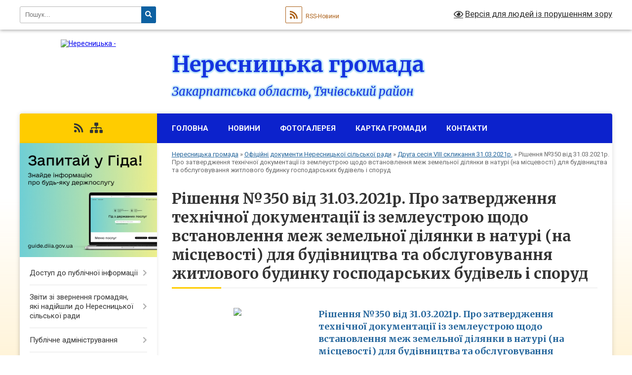

--- FILE ---
content_type: text/html; charset=UTF-8
request_url: https://neresnycka-gromada.gov.ua/rishennya-%E2%84%96350-vid-31032021r-pro-zatverdzhennya-tehnichnoi-dokumentacii-iz-zemleustroju-schodo-vstanovlennya-mezh-zemelnoi-dilyanki-v-natu-10-15-54-12/
body_size: 61576
content:
<!DOCTYPE html>
<html lang="uk">
<head>
	<!--[if IE]><meta http-equiv="X-UA-Compatible" content="IE=edge"><![endif]-->
	<meta charset="utf-8">
	<meta name="viewport" content="width=device-width, initial-scale=1">
	<!--[if IE]><script>
		document.createElement('header');
		document.createElement('nav');
		document.createElement('main');
		document.createElement('section');
		document.createElement('article');
		document.createElement('aside');
		document.createElement('footer');
		document.createElement('figure');
		document.createElement('figcaption');
	</script><![endif]-->
	<title>Рішення №350 від 31.03.2021р. Про затвердження технічної документації із землеустрою щодо встановлення меж земельної ділянки в натурі (на місцевості) для будівництва та обслуговування житлового будинку господарських будівель і споруд | Нересницька громада, Закарпатська область, Тячівський район</title>
	<meta name="description" content="">
	<meta name="keywords" content="Рішення, №350, від, 31.03.2021р., Про, затвердження, технічної, документації, із, землеустрою, щодо, встановлення, меж, земельної, ділянки, в, натурі, (на, місцевості), для, будівництва, та, обслуговування, житлового, будинку, господарських, будівель, і, споруд, |, Нересницька, громада,, Закарпатська, область,, Тячівський, район">

	
		<meta property="og:image" content="https://rada.info/upload/users_files/04351720/gerb/ECAI.png">
					
		<link rel="apple-touch-icon" sizes="57x57" href="https://gromada.org.ua/apple-icon-57x57.png">
	<link rel="apple-touch-icon" sizes="60x60" href="https://gromada.org.ua/apple-icon-60x60.png">
	<link rel="apple-touch-icon" sizes="72x72" href="https://gromada.org.ua/apple-icon-72x72.png">
	<link rel="apple-touch-icon" sizes="76x76" href="https://gromada.org.ua/apple-icon-76x76.png">
	<link rel="apple-touch-icon" sizes="114x114" href="https://gromada.org.ua/apple-icon-114x114.png">
	<link rel="apple-touch-icon" sizes="120x120" href="https://gromada.org.ua/apple-icon-120x120.png">
	<link rel="apple-touch-icon" sizes="144x144" href="https://gromada.org.ua/apple-icon-144x144.png">
	<link rel="apple-touch-icon" sizes="152x152" href="https://gromada.org.ua/apple-icon-152x152.png">
	<link rel="apple-touch-icon" sizes="180x180" href="https://gromada.org.ua/apple-icon-180x180.png">
	<link rel="icon" type="image/png" sizes="192x192"  href="https://gromada.org.ua/android-icon-192x192.png">
	<link rel="icon" type="image/png" sizes="32x32" href="https://gromada.org.ua/favicon-32x32.png">
	<link rel="icon" type="image/png" sizes="96x96" href="https://gromada.org.ua/favicon-96x96.png">
	<link rel="icon" type="image/png" sizes="16x16" href="https://gromada.org.ua/favicon-16x16.png">
	<link rel="manifest" href="https://gromada.org.ua/manifest.json">
	<meta name="msapplication-TileColor" content="#ffffff">
	<meta name="msapplication-TileImage" content="https://gromada.org.ua/ms-icon-144x144.png">
	<meta name="theme-color" content="#ffffff">
	
	
		<meta name="robots" content="">
	
	<link rel="preconnect" href="https://fonts.googleapis.com">
	<link rel="preconnect" href="https://fonts.gstatic.com" crossorigin>
	<link href="https://fonts.googleapis.com/css?family=Merriweather:400i,700|Roboto:400,400i,700,700i&amp;subset=cyrillic-ext" rel="stylesheet">

    <link rel="preload" href="https://cdnjs.cloudflare.com/ajax/libs/font-awesome/5.9.0/css/all.min.css" as="style">
	<link rel="stylesheet" href="https://cdnjs.cloudflare.com/ajax/libs/font-awesome/5.9.0/css/all.min.css" integrity="sha512-q3eWabyZPc1XTCmF+8/LuE1ozpg5xxn7iO89yfSOd5/oKvyqLngoNGsx8jq92Y8eXJ/IRxQbEC+FGSYxtk2oiw==" crossorigin="anonymous" referrerpolicy="no-referrer" />
	
    <link rel="preload" href="//gromada.org.ua/themes/nature/css/styles_vip.css?v=3.31" as="style">
	<link rel="stylesheet" href="//gromada.org.ua/themes/nature/css/styles_vip.css?v=3.31">
	<link rel="stylesheet" href="//gromada.org.ua/themes/nature/css/103483/theme_vip.css?v=1768731690">
	
		<!--[if lt IE 9]>
	<script src="https://oss.maxcdn.com/html5shiv/3.7.2/html5shiv.min.js"></script>
	<script src="https://oss.maxcdn.com/respond/1.4.2/respond.min.js"></script>
	<![endif]-->
	<!--[if gte IE 9]>
	<style type="text/css">
		.gradient { filter: none; }
	</style>
	<![endif]-->

</head>
<body class="">

	<a href="#top_menu" class="skip-link link" aria-label="Перейти до головного меню (Alt+1)" accesskey="1">Перейти до головного меню (Alt+1)</a>
	<a href="#left_menu" class="skip-link link" aria-label="Перейти до бічного меню (Alt+2)" accesskey="2">Перейти до бічного меню (Alt+2)</a>
    <a href="#main_content" class="skip-link link" aria-label="Перейти до головного вмісту (Alt+3)" accesskey="3">Перейти до текстового вмісту (Alt+3)</a>



		<div id="all_screen">

						<section class="search_menu">
				<div class="wrap">
					<div class="row">
						<div class="grid-25 fl">
							<form action="https://neresnycka-gromada.gov.ua/search/" class="search">
								<input type="text" name="q" value="" placeholder="Пошук..." aria-label="Введіть пошукову фразу" required>
								<button type="submit" name="search" value="y" aria-label="Натисніть для здійснення пошуку"><i class="fa fa-search"></i></button>
							</form>
							<a id="alt_version_eye" href="#" title="Версія для людей із порушенням зору" onclick="return set_special('a2438615a0c301b4a68532573cd08a4c67645fd6');"><i class="far fa-eye"></i></a>
						</div>
						<div class="grid-75">
							<div class="row">
								<div class="grid-25" style="padding-top: 13px;">
									<div id="google_translate_element"></div>
								</div>
								<div class="grid-25" style="padding-top: 13px;">
									<a href="https://gromada.org.ua/rss/103483/" class="rss" title="RSS-стрічка"><span><i class="fa fa-rss"></i></span> RSS-Новини</a>
								</div>
								<div class="grid-50 alt_version_block">

									<div class="alt_version">
										<a href="#" class="set_special_version" onclick="return set_special('a2438615a0c301b4a68532573cd08a4c67645fd6');"><i class="far fa-eye"></i> Версія для людей із порушенням зору</a>
									</div>

								</div>
								<div class="clearfix"></div>
							</div>
						</div>
						<div class="clearfix"></div>
					</div>
				</div>
			</section>
			
			<header>
				<div class="wrap">
					<div class="row">

						<div class="grid-25 logo fl">
							<a href="https://neresnycka-gromada.gov.ua/" id="logo">
								<img src="https://rada.info/upload/users_files/04351720/gerb/ECAI.png" alt="Нересницька - ">
							</a>
						</div>
						<div class="grid-75 title fr">
							<div class="slogan_1">Нересницька громада</div>
							<div class="slogan_2">Закарпатська область, Тячівський район</div>
						</div>
						<div class="clearfix"></div>

					</div>
				</div>
			</header>

			<div class="wrap">
				<section class="middle_block">

					<div class="row">
						<div class="grid-75 fr">
							<nav class="main_menu" id="top_menu">
								<ul>
																		<li class="">
										<a href="https://neresnycka-gromada.gov.ua/main/">Головна</a>
																													</li>
																		<li class=" has-sub">
										<a href="https://neresnycka-gromada.gov.ua/news/">Новини</a>
																				<button onclick="return show_next_level(this);" aria-label="Показати підменю"></button>
																														<ul>
																						<li>
												<a href="https://neresnycka-gromada.gov.ua/rahunki-mb-2021miscevij-bjudzhet-20-31-51-22-03-2021/">РАХУНКИ MB_2021(місцевий бюджет)</a>
																																			</li>
																						<li>
												<a href="https://neresnycka-gromada.gov.ua/rahunok-db-2021derzhavnij-bjudzhet-21-14-42-22-03-2021/">РАХУНОК DB_2021(державний бюджет).</a>
																																			</li>
																																</ul>
																			</li>
																		<li class="">
										<a href="https://neresnycka-gromada.gov.ua/photo/">Фотогалерея</a>
																													</li>
																		<li class="">
										<a href="https://neresnycka-gromada.gov.ua/structure/">Картка громади</a>
																													</li>
																		<li class=" has-sub">
										<a href="https://neresnycka-gromada.gov.ua/feedback/">Контакти</a>
																				<button onclick="return show_next_level(this);" aria-label="Показати підменю"></button>
																														<ul>
																						<li>
												<a href="https://neresnycka-gromada.gov.ua/vzaemodiya-pragnennya-do-rozvitku-08-05-33-12-10-2025/">Взаємодія - прагнення до розвитку</a>
																																			</li>
																						<li>
												<a href="https://neresnycka-gromada.gov.ua/komunikaciya-cherez-email-uspih-dlya-uhvalennya-kraschogo-rishennya-08-27-20-12-10-2025/">Комунікація через e-mail -успіх для ухвалення кращого рішення</a>
																																			</li>
																						<li>
												<a href="https://neresnycka-gromada.gov.ua/komunikaciya-cherez-pismove-listuvannya-20-32-37-26-10-2025/">Комунікація через письмове листування</a>
																																			</li>
																						<li>
												<a href="https://neresnycka-gromada.gov.ua/oformlennya-zvernen-20-42-56-26-10-2025/">Оформлення  звернень</a>
																																			</li>
																																</ul>
																			</li>
																										</ul>

								<button class="menu-button" id="open-button" tabindex="-1"><i class="fas fa-bars"></i> Меню сайту</button>

							</nav>
							<div class="clearfix"></div>

														<section class="bread_crumbs">
								<div xmlns:v="http://rdf.data-vocabulary.org/#"><a href="/">Нересницька громада</a> &raquo; <a href="/docs/">Офіційні документи Нересницької сільської ради</a> &raquo; <a href="/druga-sesiya-viii-sklikannya-31032021r-16-40-45-06-04-2021/">Друга сесія VIII скликання 31.03.2021р.</a> &raquo; <span aria-current="page">Рішення №350 від 31.03.2021р. Про затвердження технічної документації із землеустрою щодо встановлення меж земельної ділянки в натурі (на місцевості) для будівництва та обслуговування житлового будинку господарських будівель і споруд</span> </div>
							</section>
							
							<main id="main_content">

																											<h1>Рішення №350 від 31.03.2021р. Про затвердження технічної документації із землеустрою щодо встановлення меж земельної ділянки в натурі (на місцевості) для будівництва та обслуговування житлового будинку господарських будівель і споруд</h1>
    


<div class="clearfix"></div>


<article class="one_news">
	<div class="row">

				<div class="grid-30">
			<p class="img"><a href="https://neresnycka-gromada.gov.ua/news/1618211829/"><img src="https://rada.info/upload/users_files/04351720/a16173bcfebe0ff78052135722e4914c.jpg"></a></p>
		</div>
				<div class="grid-70">
			<p class="title"><a href="https://neresnycka-gromada.gov.ua/news/1618211829/">Рішення №350 від 31.03.2021р. Про затвердження технічної документації із землеустрою щодо встановлення меж земельної ділянки в натурі (на місцевості) для будівництва та обслуговування житлового будинку господарських будівель і споруд</a></p>
			
			<p class="date">10:16 12.04.2021</p>
		</div>
		<div class="clearfix"></div>

	</div>
</article>


																	
							</main>
						</div>
						<div class="grid-25 fl">

							<div class="project_name">
								<a href="https://gromada.org.ua/rss/103483/" rel="nofollow" target="_blank" title="RSS-стрічка новин сайту"><i class="fas fa-rss"></i></a>
																																																								<a href="https://neresnycka-gromada.gov.ua/sitemap/" title="Мапа сайту"><i class="fas fa-sitemap"></i></a>
							</div>
							<aside class="left_sidebar">
				
																<div class="diia_guide">
									<a href="https://guide.diia.gov.ua/" rel="nofollow" target="_blank"><img src="https://gromada.org.ua/upload/diia_guide.jpg" alt="Гід державних послуг"></a>
								</div>
								
																<nav class="sidebar_menu" id="left_menu">
									<ul>
																				<li class=" has-sub">
											<a href="https://neresnycka-gromada.gov.ua/dostup-do-publichnoi-informacii-20-54-41-10-10-2025/">Доступ до публічної інформації</a>
																						<button onclick="return show_next_level(this);" aria-label="Показати підменю"></button>
																																	<i class="fa fa-chevron-right"></i>
											<ul>
																								<li class="">
													<a href="https://neresnycka-gromada.gov.ua/zakonodavcha-baza-21-25-42-22-10-2025/">Законодавча база</a>
																																						</li>
																								<li class="">
													<a href="https://neresnycka-gromada.gov.ua/sistema-obliku-publichnoi-informacii-20-47-30-22-10-2025/">Система обліку публічної інформації</a>
																																						</li>
																								<li class="">
													<a href="https://neresnycka-gromada.gov.ua/shvidke-znahodzhennya-ta-vidbir-informacii-najvazhlivisha-navichka-sogodennya-09-21-43-11-10-2025/">Швидке знаходження та відбір інформації - найважливіша навичка сьогодення...</a>
																																						</li>
																								<li class="">
													<a href="https://neresnycka-gromada.gov.ua/znati-schob-diyati-21-37-59-10-10-2025/">Знати, щоб діяти!</a>
																																						</li>
																								<li class="">
													<a href="https://neresnycka-gromada.gov.ua/dostup-do-publichnoi-informacii-20-56-33-10-10-2025/">Щодо інформаційних запитів</a>
																																						</li>
																								<li class="">
													<a href="https://neresnycka-gromada.gov.ua/zrazki-zvernen-skarg-instrukcii-13-00-02-12-10-2025/">Зразки звернень, скарг, інструкції</a>
																																						</li>
																								<li class=" has-sub">
													<a href="https://neresnycka-gromada.gov.ua/otrimannya-dovidki-pro-peretin-kordonu-13-53-13-31-10-2025/">Отримання довідки про перетин кордону</a>
																										<button onclick="return show_next_level(this);" aria-label="Показати підменю"></button>
																																							<i class="fa fa-chevron-right"></i>
													<ul>
																												<li><a href="https://neresnycka-gromada.gov.ua/algoritm-otrimannya-dovidki-pro-peretin-kordonu-13-55-20-31-10-2025/">Алгоритм отримання довідки про перетин кордону</a></li>
																												<li><a href="https://neresnycka-gromada.gov.ua/zrazok-otrimannya-dovidki-pro-peretin-kordonu-13-57-20-31-10-2025/">Зразок отримання довідки про перетин кордону</a></li>
																																									</ul>
																									</li>
																								<li class="">
													<a href="https://neresnycka-gromada.gov.ua/zrazki-dokumentiv-ta-inshih-materialiv-neobhidnih-dlya-zvernennya-gromadyan-17-52-51-09-11-2025/">Зразки документів та інших матеріалів, необхідних для звернення громадян</a>
																																						</li>
																																			</ul>
																					</li>
																				<li class=" has-sub">
											<a href="https://neresnycka-gromada.gov.ua/zviti-zi-zvernennya-gromadyan-yaki-nadijshli-do-neresnickoi-silskoi-radi-21-28-03-23-10-2025/">Звіти зі звернення громадян, які надійшли до Нересницької сільської ради</a>
																						<button onclick="return show_next_level(this);" aria-label="Показати підменю"></button>
																																	<i class="fa fa-chevron-right"></i>
											<ul>
																								<li class="">
													<a href="https://neresnycka-gromada.gov.ua/zvit-zi-zvernennya-gromadyan-yaki-nadijshli-do-neresnickoi-silskoi-radi-v-2022-roci-13-14-39-24-10-2025/">Звіт зі звернення громадян. які надійшли до Нересницької сільської ради в 2022 році</a>
																																						</li>
																								<li class="">
													<a href="https://neresnycka-gromada.gov.ua/zviti-zvit-zi-zvernennya-gromadyan-yaki-nadijshli-do-neresnickoi-silskoi-radi-v-2023-roci-21-34-10-23-10-2025/">Звіт зі звернення громадян, які надійшли до Нересницької сільської ради в 2023 році</a>
																																						</li>
																								<li class="">
													<a href="https://neresnycka-gromada.gov.ua/zvit-zi-zvernennya-gromadyan-yaki-nadijshli-do-neresnickoi-silskoi-radi-v-2024-roci-13-29-33-24-10-2025/">Звіт зі звернення громадян. які надійшли до Нересницької сільської ради в 2024 році</a>
																																						</li>
																								<li class=" has-sub">
													<a href="https://neresnycka-gromada.gov.ua/zvit-zi-zvernennya-gromadyan-yaki-nadijshli-do-neresnickoi-silskoi-radi-v-2025-roci-14-12-56-30-12-2025/">Звіт зі звернення громадян, які надійшли до Нересницької сільської ради в 2025 році</a>
																										<button onclick="return show_next_level(this);" aria-label="Показати підменю"></button>
																																							<i class="fa fa-chevron-right"></i>
													<ul>
																												<li><a href="https://neresnycka-gromada.gov.ua/zvit-zi-zvernennya-gromadyan-yaki-nadijshli-do-tarasivskogo-starostinskogo-okrugu-№-1-neresnickoi-silskoi-radi-v-2025-roci-14-20-45-30-12-2025/">Звіт зі звернення громадян, які надійшли до  Тарасівського старостинського округу № 1 Нересницької сільської ради в 2025 році</a></li>
																												<li><a href="https://neresnycka-gromada.gov.ua/zvit-zi-zvernennya-gromadyan-yaki-nadijshli-do-novoselickogo-starostinskogo-okrugu-2-neresnickoi-silskoi-radi-v-2025-roci-11-47-26-05-01-2026/">Звіт зі звернення громадян, які надійшли до Новоселицького старостинського округу 2 Нересницької сільської ради в 2025 році</a></li>
																												<li><a href="https://neresnycka-gromada.gov.ua/zvit-zi-zvernennya-gromadyan-yaki-nadijshli-do-shirokoluzkogo-starostinskogo-okrugu-3-neresnickoi-silskoi-radi-v-2025-roci-11-51-44-05-01-2026/">Звіт зі звернення громадян, які надійшли до Широколузького старостинського округу 3 Нересницької сільської ради в 2025 році</a></li>
																												<li><a href="https://neresnycka-gromada.gov.ua/zvit-zi-zvernennya-gromadyan-yaki-nadijshli-do--neresnickoi-silskoi-radi-v-2025-roci-15-15-31-05-01-2026/">Звіт зі звернення громадян, які надійшли до   Нересницької сільської ради в 2025 році</a></li>
																																									</ul>
																									</li>
																																			</ul>
																					</li>
																				<li class=" has-sub">
											<a href="https://neresnycka-gromada.gov.ua/publichne-administruvannya-13-35-43-26-10-2025/">Публічне адміністрування</a>
																						<button onclick="return show_next_level(this);" aria-label="Показати підменю"></button>
																																	<i class="fa fa-chevron-right"></i>
											<ul>
																								<li class="">
													<a href="https://neresnycka-gromada.gov.ua/administrativna-procedura-14-21-54-26-10-2025/">Адміністративна процедура</a>
																																						</li>
																								<li class="">
													<a href="https://neresnycka-gromada.gov.ua/zakon-pro-administrativnu-proceduru-14-30-47-26-10-2025/">Закон про адміністративну процедуру</a>
																																						</li>
																								<li class="">
													<a href="https://neresnycka-gromada.gov.ua/pravila-dlya-administrativnih-procedur-14-34-05-26-10-2025/">Правила для адміністративних процедур</a>
																																						</li>
																								<li class="">
													<a href="https://neresnycka-gromada.gov.ua/prava-ta-obovyazki-uchasnikiv-adminvprovadzhennya-14-32-25-26-10-2025/">Права та обов'язки учасників адмінвпровадження</a>
																																						</li>
																																			</ul>
																					</li>
																				<li class="active has-sub">
											<a href="https://neresnycka-gromada.gov.ua/docs/">Офіційні документи Нересницької сільської ради</a>
																						<button onclick="return show_next_level(this);" aria-label="Показати підменю"></button>
																																	<i class="fa fa-chevron-right"></i>
											<ul>
																								<li class="">
													<a href="https://neresnycka-gromada.gov.ua/plan-roboti-sesij-neresnickoi-silskoi-radi-na-2026-rik-19-04-01-04-01-2026/">ПЛАН роботи сесій Нересницької сільської ради на 2026 рік</a>
																																						</li>
																								<li class=" has-sub">
													<a href="https://neresnycka-gromada.gov.ua/rishennya-sesij-2021-roku-20-12-31-30-10-2025/">Рішення сесій 2021 року</a>
																										<button onclick="return show_next_level(this);" aria-label="Показати підменю"></button>
																																							<i class="fa fa-chevron-right"></i>
													<ul>
																												<li><a href="https://neresnycka-gromada.gov.ua/persha-sesiya-viii-sklikannya-shoste-plenarne-zasidannya-vid-12022021roku-20-27-32-30-10-2025/">Перша сесія VIII скликання (шосте пленарне засідання) від 12.02.2021року</a></li>
																												<li><a href="https://neresnycka-gromada.gov.ua/r-i-sh-e-n-n-ya-vid-12-ljutogo-2021-roku-№-144-persha-sesiya-viii-sklikannya-shoste-plenarne-zasidannya-pro-pogodzhennya-proektu-rishennya-14-23-49-18/">Р І Ш Е Н Н Я від 12 лютого 2021 року № 144 перша сесія VІІІ скликання ( шосте пленарне засідання) Про погодження проекту рішення регуляторного акта «Про встановлення місцевих податків та зборів» на 2022 рік</a></li>
																												<li><a href="https://neresnycka-gromada.gov.ua/rishennya-№145-12022021-rik-persha-sesiya-viii-sklikannya-shoste-plenarne-zasidannya-pro-zatverdzhennya-statutu-ganichivskoi-dityachoi-shk-14-35-02-18/">РІШЕННЯ №145 12.02.2021 рік перша сесія VІІІ скликання ( шосте пленарне засідання) Про затвердження Статуту Ганичівської дитячої школи мистецтв Нересницької сільської ради Тячівського району Закарпатської області</a></li>
																												<li><a href="https://neresnycka-gromada.gov.ua/r-i-sh-e-n-n-ya-№-146-vid-12-ljutogo-2021-roku-pro-upovnovazhennya-starost-sil-neresnickoi-silskoi-radi-vchinyati-notarialni-dii-15-17-40-18-03-2021/">Р І Ш Е Н Н Я № 146 від 12 лютого 2021 року Про уповноваження старост сіл Нересницької сільської ради вчиняти нотаріальні дії</a></li>
																												<li><a href="https://neresnycka-gromada.gov.ua/r-i-sh-e-n-n-ya-№-147-vid-12-ljutogo-2021-roku-pro-vnesennya-zmin-do-rozporyadzhennya-silskogo-golovi-vid-28122020-roku-№-32-pro-priznac-15-19-15-18-0/">Р І Ш Е Н Н Я № 147 від 12 лютого 2021 року Про внесення змін до розпорядження сільського голови від 28.12.2020 року № 32 «Про призначення»</a></li>
																												<li><a href="https://neresnycka-gromada.gov.ua/rishennya-№148-vid-12022021-roku-pro-viokremlennya-strukturnogo-pidrozdilu-z-pravami-juridichnoi-osobi-sluzhba-u-spravah-ditej-ta-stvorenn-15-21-33-18/">Рішення №148 від 12.02.2021 року Про виокремлення структурного підрозділу з  правами юридичної особи «Служба у справах  дітей» та створення сільського центру соціальних  служб Нересницької сільської ради з структурним  підрозділом «Відділ соціального</a></li>
																												<li><a href="https://neresnycka-gromada.gov.ua/r-i-sh-e-n-n-ya-№-149-vid-12-ljutogo-2021-roku-pro-organizaciju-harchuvannya-zdobuvachiv-osviti-ta-vihovanciv-zakladiv-osviti-neresnickoi--15-25-30-18/">Р І Ш Е Н Н Я № 149 від 12 лютого 2021 року Про організацію харчування здобувачів освіти та вихованців закладів освіти Нересницької сільської ради у 2021 році</a></li>
																												<li><a href="https://neresnycka-gromada.gov.ua/r-i-sh-e-n-n-ya-№-150-vid--12-ljutogo--2021-roku-pro-vnesennya-zmin-do-rishennya-pershoi-sesii-neresnickoi-silskoi-radi-viii-sklikannya-tr-15-34-44-18/">Р І Ш Е Н Н Я №  150 від   12 лютого   2021 року Про внесення  змін до рішення першої  сесії  Нересницької  сільської  ради VІІІ скликання (третє пленарне засідання)  від 24 грудня 2020 року  № 54</a></li>
																												<li><a href="https://neresnycka-gromada.gov.ua/r-i-sh-e-n-n-ya-№-151-vid--12-ljutogo--2021-roku-pro-priznachennya-direktora-komunalnogo-nekomercijnogo-pidpriemstva-neresnicka-likarnya-15-37-57-18-0/">Р І Ш Е Н Н Я №  151  від   12 лютого   2021 року Про призначення директора  комунального  некомерційного  підприємства «Нересницька лікарня»</a></li>
																												<li><a href="https://neresnycka-gromada.gov.ua/r-i-sh-e-n-n-ya-№-152-vid-12-ljutogo--2021-roku-pro-nadannya-dozvolu-na-rozrobku-proektu-iz-zemleustroju-schodo-vidvedennya-zemelnoi-dilya-15-47-17-18/">Р І Ш Е Н Н Я №  152 від 12 лютого   2021 року Про надання дозволу на розробку проекту із землеустрою щодо відведення земельної ділянки в  комунальну власність для будівництва та обслуговування об’єктів фізичної культури та спорту на території Новосе</a></li>
																												<li><a href="https://neresnycka-gromada.gov.ua/rishennya-№153-vid-12022021r-pro-vnesennya-zmin-do-rishennya-pershoi-sesii-neresnickoi-silskoi-radi-viii-sklikannya-chetverte-plenarne-zas-11-37-32-31/">РІШЕННЯ №153 від 12.02.2021р. Про внесення змін до рішення першої сесії Нересницької сільської ради VIII скликання (четверте пленарне засідання) від 05 січня 2021 року № 61</a></li>
																												<li><a href="https://neresnycka-gromada.gov.ua/r-i-sh-e-n-n-ya-№154-vid-12-ljutogo-2021-roku-pro-vnesennya-zmin-do-rishennya-silskoi-radi-vid-24-grudnya-2020-roku-№44-pro-bjudzhet-ner-11-43-59-31-0/">Р І Ш Е Н Н Я №154 від 12 лютого 2021 року Про внесення змін до рішення сільської ради від 24 грудня 2020 року №44 «Про бюджет Нересницької сільської територіальної громади на 2021 рік»</a></li>
																												<li><a href="https://neresnycka-gromada.gov.ua/r-i-sh-e-n-n-ya-№-155-vid-12-ljutogo-2021-roku-pro-vnesennya-zmin-do-rishennya-silskoi-radi-vid-24-grudnya-2020-roku-№44-pro-bjudzhet-ne-11-50-39-31-0/">Р І Ш Е Н Н Я № 155 від 12 лютого 2021 року Про внесення змін до рішення сільської ради від 24 грудня 2020 року №44 «Про бюджет Нересницької сільської територіальної громади на 2021 рік»</a></li>
																												<li><a href="https://neresnycka-gromada.gov.ua/rishennya-№156-vid-12022021r-pro-vnesennya-zmin-do-rishennya-pershoi-sesii-druge-plenarne-zasidannya-vid-11-grudnya-2020-roku-№-34-struk-12-06-23-31-0/">РІШЕННЯ №156 від 12.02.2021р. Про внесення змін до рішення першої сесії (друге пленарне засідання) від 11 грудня 2020 року № 34 «Структура та чисельність управлінь та відділів Нересницької сільської ради»</a></li>
																												<li><a href="https://neresnycka-gromada.gov.ua/r-i-sh-e-n-n-ya-№157-vid-12-ljutogo-2021-roku-pro-vstup-u-zasnovniki-knp-tyachivska-rajonna-likarnya-14-11-41-31-03-2021/">Р І Ш Е Н Н Я №157 від 12 лютого 2021 року Про вступ у засновники КНП «Тячівська районна лікарня»</a></li>
																												<li><a href="https://neresnycka-gromada.gov.ua/r-i-sh-e-n-n-ya-№158-pro-vnesennya-zmin-do-rishennya-silskoi-radi-vid-24-grudnya-2020-roku-№44-pro-bjudzhet-neresnickoi-silskoi-teritori-14-21-17-31-0/">Р І Ш Е Н Н Я №158 Про внесення змін до рішення сільської ради від 24 грудня 2020 року №44 «Про бюджет Нересницької сільської територіальної громади на 2021 рік»</a></li>
																												<li><a href="https://neresnycka-gromada.gov.ua/rishennya-№159-vid-12022021rpro-utvorennya-komunalnogo-nekomercijnogo-pidpriemstva-centr-pervinnoi-mediko-sanitarnoi-dopomogi-neresnickoi--14-35-56-31/">РІШЕННЯ №159 від 12.02.2021р.Про утворення комунального некомерційного підприємства "Центр первинної медико санітарної допомоги" Нересницької сільської ради, Тячівського району, Закарпатської області та затвердження його Статуту з внесеними змінами д</a></li>
																												<li><a href="https://neresnycka-gromada.gov.ua/r-i-sh-e-n-n-ya-№160-vid-12-ljutogo-2021-roku-pro-peredachu-v-operativne-upravlinnya-budivel-neresnickomu-centru-pervinnoi-medikosanitarno-14-39-34-31/">Р І Ш Е Н Н Я №160 від 12 лютого 2021 року Про передачу в оперативне управління будівель Нересницькому центру первинної медико-санітарної допомоги Нересницької сільської ради</a></li>
																												<li><a href="https://neresnycka-gromada.gov.ua/r-i-sh-e-n-n-ya-№-161-vid-12-ljutogo-2021-roku-pro-nadannya-dozvolu-na-rozrobku-proektu-iz-zemleustroju-schodo-vidvedennya-zemelnoi-dilyan-14-55-58-31/">Р І Ш Е Н Н Я № 161 від 12 лютого 2021 року Про надання дозволу на розробку проекту із землеустрою щодо відведення земельної ділянки у користування на умовах оренди для будівництва та обслуговування будівель торгівлі</a></li>
																												<li><a href="https://neresnycka-gromada.gov.ua/r-i-sh-e-n-n-ya-№-162-vid-12-ljutogo-2021-roku-pro-rozglyad-lista-viddilu-kapitalnogo-budivnictva-zakarpatskoi-oblasnoi-derzhavnoi-adminis-15-05-11-31/">Р І Ш Е Н Н Я № 162 від 12 лютого 2021 року Про розгляд листа відділу капітального будівництва Закарпатської обласної державної адміністрації</a></li>
																												<li><a href="https://neresnycka-gromada.gov.ua/r-i-sh-e-n-n-ya-№163-vid-12-ljutogo-2021-roku-pro-peredachu-v-operativne-upravlinnya-chastini-budivli-pershogo-poverhu-polikliniki-do-knp--15-09-06-31/">Р І Ш Е Н Н Я №163 від 12 лютого 2021 року Про передачу в оперативне управління частини будівлі першого поверху поліклініки до КНП «Нересницька лікарня» Нересницької сільської ради</a></li>
																												<li><a href="https://neresnycka-gromada.gov.ua/r-i-sh-e-n-n-ya№-164-vid-12-ljutogo-2021-roku-pro-rozglyad-zvernennya-15-12-42-31-03-2021/">Р І Ш Е Н Н Я№ 164 від 12 лютого 2021 року Про розгляд звернення</a></li>
																												<li><a href="https://neresnycka-gromada.gov.ua/r-i-sh-e-n-n-ya-№-165-vid-12-ljutogo-2021-roku-pro-rozglyad-zvernennya-15-17-48-31-03-2021/">Р І Ш Е Н Н Я № 165 від 12 лютого 2021 року Про розгляд звернення</a></li>
																												<li><a href="https://neresnycka-gromada.gov.ua/r-i-sh-e-n-n-ya-№-166-vid-12-ljutogo-2021-roku-pro-ugodu-spivpraci-15-31-17-31-03-2021/">Р І Ш Е Н Н Я № 166 від 12 лютого 2021 року Про Угоду співпраці</a></li>
																												<li><a href="https://neresnycka-gromada.gov.ua/r-i-sh-e-n-n-ya-№-167-vid-12-ljutogo-2021-roku-pro-vstup-do-vseukrainskoi-asociacii-organiv-miscevogo-samovryaduvannya-asociaciya-mist-ukr-15-39-52-31/">Р І Ш Е Н Н Я № 167 від 12 лютого 2021 року Про вступ до Всеукраїнської асоціації органів місцевого самоврядування "Асоціація міст України"</a></li>
																												<li><a href="https://neresnycka-gromada.gov.ua/r-i-sh-e-n-n-ya-№-168-vid-12-ljutogo-2021-roku-pro-pidtverdzhennya-chlenstva-u-vseukrainskij-asociacii-organiv-miscevogo-samovryaduvannya--15-43-38-31/">Р І Ш Е Н Н Я № 168 від 12 лютого 2021 року Про підтвердження членства у Всеукраїнській асоціації органів місцевого самоврядування "Асоціація міст України"</a></li>
																												<li><a href="https://neresnycka-gromada.gov.ua/r-i-sh-e-n-n-ya-№-169-vid-12-ljutogo-2021-roku-pro-zatverdzhennya-programi-zabezpechennya-derzhavnoi-bezpeki-na-teritorii-neresnickoi-sils-15-46-27-31/">Р І Ш Е Н Н Я № 169 від 12 лютого 2021 року Про затвердження « Програми забезпечення державної безпеки на території Нересницької сільської ради, матеріально-технічного забезпечення Тячівського міжрайонного відділу УСБУ в Закарпатській облас</a></li>
																												<li><a href="https://neresnycka-gromada.gov.ua/rishennya-№170-vid-12-ljutogo-2021-roku-pro-zatverdzhennya-programi-materialnotehnichnogo-zabezpechennya-prizovu-na-strokovu-vijskovu-sluz-15-50-04-31/">РІШЕННЯ №170 від 12 лютого 2021 року Про затвердження Програми матеріально-технічного забезпечення призову на строкову військову службу в 2021 році</a></li>
																												<li><a href="https://neresnycka-gromada.gov.ua/r-i-sh-e-n-n-ya-№-171-vid-12-ljutogo-2021-roku-pro-programu-socialnoekonomichnogo-ta-kulturnogo-rozvitku-shirokoluzkoi-silskoi-radi-schodo-15-56-26-31/">Р І Ш Е Н Н Я № 171 від 12 лютого 2021 року Про Програму соціально-економічного та культурного розвитку Широколузької сільської ради щодо створення умов для розвитку сільського та екологічного туризму і рекреації, охорони довкілля та збереження матер</a></li>
																												<li><a href="https://neresnycka-gromada.gov.ua/r-i-sh-e-n-n-ya-№-172-vid-12-ljutogo-2021-roku-pro-znesennnya-zelenih-nasadzhen-na-teritorii-sela-ternovo-ternivskogo-starostinskogo-okrug-16-00-56-31/">Р І Ш Е Н Н Я № 172 від 12 лютого 2021 року Про знесенння зелених насаджень на території села Терново Тернівського старостинського округу № 4</a></li>
																												<li><a href="https://neresnycka-gromada.gov.ua/r-i-sh-e-n-n-ya-№-173-vid-12-ljutogo-2021-roku-pro-rozglyad-zayavi-16-03-10-31-03-2021/">Р І Ш Е Н Н Я № 173 від 12 лютого 2021 року Про розгляд заяви</a></li>
																												<li><a href="https://neresnycka-gromada.gov.ua/r-i-sh-e-n-n-ya-№-174-vid-12ljutogo-2021-roku-pro-zatverdzhennya-proektu-zemleustroju-schodo-vidvedennya-zemelnoi-dilyanki-ta-peredachu-u--16-05-37-31/">Р І Ш Е Н Н Я № 174 від 12.лютого 2021 року Про затвердження проекту землеустрою щодо відведення земельної ділянки та передачу у власність</a></li>
																												<li><a href="https://neresnycka-gromada.gov.ua/r-i-sh-e-n-n-ya-№-175-vid-12ljutogo-2021-roku-pro-zatverdzhennya-proektu-zemleustroju-schodo-vidvedennya-zemelnoi-dilyanki-ta-peredachu-u--16-07-05-31/">Р І Ш Е Н Н Я № 175 від 12.лютого 2021 року Про затвердження проекту землеустрою щодо відведення земельної ділянки та передачу у власність</a></li>
																												<li><a href="https://neresnycka-gromada.gov.ua/r-i-sh-e-n-n-ya-№-176-vid-12-ljutogo-2021-roku-pro-nadannya-dozvolu-na-rozrobku-detalnogo-planu-teritorii-16-08-39-31-03-2021/">Р І Ш Е Н Н Я № 176 від 12 лютого 2021 року Про надання дозволу на розробку детального плану території</a></li>
																												<li><a href="https://neresnycka-gromada.gov.ua/r-i-sh-e-n-n-ya-№-177-vid-12-ljutogo-2021-roku-pro-nadannya-dozvolu-na-rozrobku-detalnogo-planu-teritorii-16-26-57-31-03-2021/">Р І Ш Е Н Н Я № 177 від 12 лютого 2021 року Про надання дозволу на розробку детального плану території</a></li>
																												<li><a href="https://neresnycka-gromada.gov.ua/r-i-sh-e-n-n-ya-№-178-vid-12-ljutogo-2021-roku-pro-nadannya-dozvolu-na-rozrobku-detalnogo-planu-teritorii-16-29-39-31-03-2021/">Р І Ш Е Н Н Я № 178 від 12 лютого 2021 року Про надання дозволу на розробку детального плану території</a></li>
																												<li><a href="https://neresnycka-gromada.gov.ua/r-i-sh-e-n-n-ya-№-179-vid-12-ljutogo-2021-roku-pro-nadannya-dozvolu-na-rozrobku-detalnogo-planu-teritorii-16-33-57-31-03-2021/">Р І Ш Е Н Н Я № 179 від 12 лютого 2021 року Про надання дозволу на розробку детального плану території</a></li>
																												<li><a href="https://neresnycka-gromada.gov.ua/r-i-sh-e-n-n-ya-№-180-vid-12-ljutogo-2021-roku-pro-nadannya-dozvolu-na-rozrobku-detalnogo-planu-teritorii-16-40-07-31-03-2021/">Р І Ш Е Н Н Я № 180 від 12 лютого 2021 року Про надання дозволу на розробку детального плану території</a></li>
																												<li><a href="https://neresnycka-gromada.gov.ua/r-i-sh-e-n-n-ya-№-181-vid-12-ljutogo-2021-roku-pro-nadannya-dozvolu-na-rozrobku-detalnogo-planu-teritorii-16-44-39-31-03-2021/">Р І Ш Е Н Н Я № 181 від 12 лютого 2021 року Про надання дозволу на розробку детального плану території</a></li>
																												<li><a href="https://neresnycka-gromada.gov.ua/r-i-sh-e-n-n-ya-№-182-vid-12-ljutogo-2021-roku-pro-nadannya-dozvolu-na-rozrobku-detalnogo-planu-teritorii-16-47-40-31-03-2021/">Р І Ш Е Н Н Я № 182 від 12 лютого 2021 року Про надання дозволу на розробку детального плану території</a></li>
																												<li><a href="https://neresnycka-gromada.gov.ua/r-i-sh-e-n-n-ya-№-183-vid-12-ljutogo-2021-roku-pro-nadannya-dozvolu-na-rozrobku-detalnogo-planu-teritorii-16-50-29-31-03-2021/">Р І Ш Е Н Н Я № 183 від 12 лютого 2021 року Про надання дозволу на розробку детального плану території</a></li>
																												<li><a href="https://neresnycka-gromada.gov.ua/r-i-sh-e-n-n-ya-№-184-vid-12-ljutogo-2021-roku-pro-nadannya-dozvolu-na-rozrobku-detalnogo-planu-teritorii-16-52-46-31-03-2021/">Р І Ш Е Н Н Я № 184 від 12 лютого 2021 року Про надання дозволу на розробку детального плану території</a></li>
																												<li><a href="https://neresnycka-gromada.gov.ua/r-i-sh-e-n-n-ya-№-185-vid-12-02-2021-roku-pro-viluchennya-zemelnih-dilyanok-gromadyan-u-zemli-zapasu-silskoi-radi-za-ih-pismovimi-zgodami-16-56-15-31-/">Р І Ш Е Н Н Я № 185 від 12 02 2021 року Про вилучення земельних ділянок громадян у землі запасу сільської ради за їх письмовими згодами</a></li>
																												<li><a href="https://neresnycka-gromada.gov.ua/r-i-sh-e-n-n-ya-№-186-vid-12-ljutogo-2021-roku-pro-viluchennya-zemelnih-dilyanok-gromadyan-u-zemli-zapasu-silskoi-radi-za-ih-pismovimi-zgo-16-59-46-31/">Р І Ш Е Н Н Я № 186 від 12 лютого 2021 року Про вилучення земельних ділянок громадян у землі запасу сільської ради за їх письмовими згодами</a></li>
																												<li><a href="https://neresnycka-gromada.gov.ua/r-i-sh-e-n-n-ya-№-187-vid-12-02-2021-roku-pro-nadannya-gromadyanam-zemelnih-dilyanok-u-koristuvannya-17-05-50-31-03-2021/">Р І Ш Е Н Н Я № 187 від 12 02 2021 року Про надання громадянам земельних ділянок у користування</a></li>
																												<li><a href="https://neresnycka-gromada.gov.ua/r-i-sh-e-n-n-ya-№-188-vid-12-02-2021-roku-pro-nadannya-dozvolu-na-rozrobku-proektu-iz-zemleustroju-schodo-vidvedennya-zemelnoi-dilyanki-u--17-21-57-31/">Р І Ш Е Н Н Я № 188 від 12 02 2021 року Про надання дозволу на розробку проекту із землеустрою щодо відведення земельної ділянки у власність громадянам у межах сіл Нересниця, Підплеша</a></li>
																												<li><a href="https://neresnycka-gromada.gov.ua/r-i-sh-e-n-n-ya-№-189-vid-12-ljutogo-2021-roku-pro-nadannya-dozvolu-na-rozrobku-proektu-zemleustroju-schodo-vidvedennya-zemelnoi-dilyanki--17-24-40-31/">Р І Ш Е Н Н Я № 189 від 12 лютого 2021 року Про надання дозволу на розробку проекту землеустрою щодо відведення земельної ділянки у власність громадянам в межах села Широкий Луг</a></li>
																												<li><a href="https://neresnycka-gromada.gov.ua/r-i-sh-e-n-n-ya-№-190-vid-12-ljutogo-2021-roku-pro-nadannya-dozvolu-na-rozrobku-proektu-iz-zemleustroju-schodo-vidvedennya-zemelnoi-dilyan-17-27-24-31/">Р І Ш Е Н Н Я № 190 від 12 лютого 2021 року Про надання дозволу на розробку проекту із землеустрою щодо відведення земельної ділянки у власність громадянам у межах сіл Новоселиця та Тисалово</a></li>
																												<li><a href="https://neresnycka-gromada.gov.ua/r-i-sh-e-n-n-ya-№-191vid-12-ljutogo-2021-roku-pro-nadannya-dozvolu-na-rozrobku-proektu-iz-zemleustroju-schodo-vidvedennya-zemelnoi-dilyank-17-30-44-31/">Р І Ш Е Н Н Я № 191від 12 лютого 2021 року Про надання дозволу на розробку проекту із землеустрою щодо відведення земельної ділянки у власність громадянам у межах села Терново</a></li>
																												<li><a href="https://neresnycka-gromada.gov.ua/r-i-sh-e-n-n-ya-№-192-vid-12-ljutogo-2021-roku-pro-nadannya-dozvolu-na-rozrobku-proektu-zemleustroju-schodo-vidvedennya-zemelnoi-dilyanki--17-33-33-31/">Р І Ш Е Н Н Я № 192 від 12 лютого 2021 року Про надання дозволу на розробку проекту землеустрою щодо відведення земельної ділянки у власність громадянам в межах сіл Нересниця, Підплеша</a></li>
																												<li><a href="https://neresnycka-gromada.gov.ua/r-i-sh-e-n-n-ya-№-193-vid-12-02-2021-roku-pro-nadannya-dozvolu-na-rozrobku-proektu-iz-zemleustroju-schodo-vidvedennya-zemelnoi-dilyanki-u--17-35-30-31/">Р І Ш Е Н Н Я № 193 від 12 02 2021 року Про надання дозволу на розробку проекту із землеустрою щодо відведення земельної ділянки у власність громадянам у межах села Ганичі</a></li>
																												<li><a href="https://neresnycka-gromada.gov.ua/r-i-sh-e-n-n-ya-№-194-vid-12-02-2021-roku-pro-zatverdzhennya-tehnichnoi-dokumentacii-iz-zemleustroju-schodo-vstanovlennya-mezh-zemelnoi-di-17-38-31-31/">Р І Ш Е Н Н Я № 194 від 12 02 2021 року Про затвердження технічної документації із землеустрою щодо встановлення меж земельної ділянки в натурі (на місцевості) для будівництва та обслуговування житлового будинку, господарських будівель і споруд</a></li>
																												<li><a href="https://neresnycka-gromada.gov.ua/r-i-sh-e-n-n-ya-№-195-vid-12-02-2021-roku-pro-zatverdzhennya-tehnichnoi-dokumentacii-iz-zemleustroju-schodo-vstanovlennya-mezh-zemelnoi-di-17-40-35-31/">Р І Ш Е Н Н Я № 195 від 12 02 2021 року Про затвердження технічної документації із землеустрою щодо встановлення меж земельної ділянки в натурі (на місцевості) для будівництва та обслуговування житлового будинку, господарських будівель і споруд</a></li>
																												<li><a href="https://neresnycka-gromada.gov.ua/r-i-sh-e-n-n-ya-№-196-vid-12-02-2021-roku-pro-zatverdzhennya-tehnichnoi-dokumentacii-iz-zemleustroju-schodo-vstanovlennya-mezh-zemelnoi-di-17-43-04-31/">Р І Ш Е Н Н Я № 196 від 12 02 2021 року Про затвердження технічної документації із землеустрою щодо встановлення меж земельної ділянки в натурі (на місцевості) для будівництва та обслуговування житлового будинку, господарських будівель і споруд</a></li>
																												<li><a href="https://neresnycka-gromada.gov.ua/r-i-sh-e-n-n-ya-№-197-vid-12-02-2021-roku-pro-zatverdzhennya-tehnichnoi-dokumentacii-iz-zemleustroju-schodo-vstanovlennya-mezh-zemelnoi-di-17-45-28-31/">Р І Ш Е Н Н Я № 197 від 12 02 2021 року Про затвердження технічної документації із землеустрою щодо встановлення меж земельної ділянки в натурі (на місцевості) для будівництва та обслуговування житлового будинку, господарських будівель і споруд</a></li>
																												<li><a href="https://neresnycka-gromada.gov.ua/r-i-sh-e-n-n-ya-№-198-vid-12-02-2021-roku-pro-zatverdzhennya-tehnichnoi-dokumentacii-iz-zemleustroju-schodo-vstanovlennya-mezh-zemelnoi-di-17-47-56-31/">Р І Ш Е Н Н Я № 198 від 12 02 2021 року Про затвердження технічної документації із землеустрою щодо встановлення меж земельної ділянки в натурі (на місцевості) для будівництва та обслуговування житлового будинку, господарських будівель і споруд</a></li>
																												<li><a href="https://neresnycka-gromada.gov.ua/r-i-sh-e-n-n-ya-№-199-vid-12-02-2021-roku-pro-zatverdzhennya-tehnichnoi-dokumentacii-iz-zemleustroju-schodo-vstanovlennya-mezh-zemelnoi-di-17-49-58-31/">Р І Ш Е Н Н Я № 199 від 12 02 2021 року Про затвердження технічної документації із землеустрою щодо встановлення меж земельної ділянки в натурі (на місцевості) для будівництва та обслуговування житлового будинку, господарських будівель і споруд</a></li>
																												<li><a href="https://neresnycka-gromada.gov.ua/r-i-sh-e-n-n-ya-№-200-vid-12-02-2021-roku-pro-zatverdzhennya-tehnichnoi-dokumentacii-iz-zemleustroju-schodo-vstanovlennya-mezh-zemelnoi-di-18-05-25-31/">Р І Ш Е Н Н Я № 200 від 12 02 2021 року Про затвердження технічної документації із землеустрою щодо встановлення меж земельної ділянки в натурі (на місцевості) для будівництва та обслуговування житлового будинку, господарських будівель і споруд</a></li>
																												<li><a href="https://neresnycka-gromada.gov.ua/r-i-sh-e-n-n-ya-№-201-vid-12-ljutogo-2021-roku-pro-zatverdzhennya-tehnichnoi-dokumentacii-iz-zemleustroju-schodo-vstanovlennya-mezh-zemeln-18-09-05-31/">Р І Ш Е Н Н Я № 201 від 12 лютого 2021 року Про затвердження технічної документації із землеустрою щодо встановлення меж земельної ділянки в натурі (на місцевості) для будівництва та обслуговування житлового будинку, господарських будівель і спору</a></li>
																												<li><a href="https://neresnycka-gromada.gov.ua/r-i-sh-e-n-n-ya-№-202-vid-12-ljutogo-2021-roku-pro-zatverdzhennya-tehnichnoi-dokumentacii-iz-zemleustroju-schodo-vstanovlennya-mezh-zemeln-18-14-13-31/">Р І Ш Е Н Н Я № 202 від 12 лютого 2021 року Про затвердження технічної документації із землеустрою щодо встановлення меж земельної ділянки в натурі (на місцевості) для будівництва та обслуговування житлового будинку, господарських будівель і спору</a></li>
																												<li><a href="https://neresnycka-gromada.gov.ua/r-i-sh-e-n-n-ya-№-203-vid-12-ljutogo-2021-roku-pro-zatverdzhennya-tehnichnoi-dokumentacii-iz-zemleustroju-schodo-vstanovlennya-mezh-zemeln-18-19-26-31/">Р І Ш Е Н Н Я № 203 від 12 лютого 2021 року Про затвердження технічної документації із землеустрою щодо встановлення меж земельної ділянки в натурі (на місцевості) для будівництва та обслуговування житлового будинку, господарських будівель і спору</a></li>
																												<li><a href="https://neresnycka-gromada.gov.ua/r-i-sh-e-n-n-ya-№-204-vid-12-ljutogo-2021-roku-pro-zatverdzhennya-tehnichnoi-dokumentacii-iz-zemleustroju-schodo-vstanovlennya-mezh-zemeln-08-16-12-01/">Р І Ш Е Н Н Я № 204 від 12 лютого 2021 року Про затвердження технічної документації із землеустрою щодо встановлення меж земельної ділянки в натурі (на місцевості) для будівництва та обслуговування житлового будинку, господарських будівель і спору</a></li>
																												<li><a href="https://neresnycka-gromada.gov.ua/r-i-sh-e-n-n-ya-№-205-vid-12-ljutogo-2021-roku-pro-zatverdzhennya-tehnichnoi-dokumentacii-iz-zemleustroju-schodo-vstanovlennya-mezh-zemeln-09-07-10-01/">Р І Ш Е Н Н Я № 205 від 12 лютого 2021 року Про затвердження технічної документації із землеустрою щодо встановлення меж земельної ділянки в натурі (на місцевості) для будівництва та обслуговування житлового будинку, господарських будівель і спору</a></li>
																												<li><a href="https://neresnycka-gromada.gov.ua/r-i-sh-e-n-n-ya-№-206-vid-12-ljutogo-2021-roku-pro-zatverdzhennya-tehnichnoi-dokumentacii-iz-zemleustroju-schodo-vstanovlennya-mezh-zemeln-09-09-46-01/">Р І Ш Е Н Н Я № 206 від 12 лютого 2021 року Про затвердження технічної документації із землеустрою щодо встановлення меж земельної ділянки в натурі (на місцевості) для будівництва та обслуговування житлового будинку, господарських будівель і спору</a></li>
																												<li><a href="https://neresnycka-gromada.gov.ua/r-i-sh-e-n-n-ya-№-207-vid-12-ljutogo-2021-roku-pro-zatverdzhennya-tehnichnoi-dokumentacii-iz-zemleustroju-schodo-vstanovlennya-mezh-zemeln-09-16-48-01/">Р І Ш Е Н Н Я № 207 від 12 лютого 2021 року Про затвердження технічної документації із землеустрою щодо встановлення меж земельної ділянки в натурі (на місцевості) для будівництва та обслуговування житлового будинку, господарських будівель і спору</a></li>
																												<li><a href="https://neresnycka-gromada.gov.ua/r-i-sh-e-n-n-ya-№-208-vid-12-ljutogo-2021-roku-pro-zatverdzhennya-tehnichnoi-dokumentacii-iz-zemleustroju-schodo-vstanovlennya-mezh-zemeln-09-20-09-01/">Р І Ш Е Н Н Я № 208 від 12 лютого 2021 року Про затвердження технічної документації із землеустрою щодо встановлення меж земельної ділянки в натурі (на місцевості) для будівництва та обслуговування житлового будинку, господарських будівель і спору</a></li>
																												<li><a href="https://neresnycka-gromada.gov.ua/r-i-sh-e-n-n-ya-№-209-vid-12-ljutogo-2021-roku-pro-zatverdzhennya-tehnichnoi-dokumentacii-iz-zemleustroju-schodo-vstanovlennya-mezh-zemeln-09-22-31-01/">Р І Ш Е Н Н Я № 209 від 12 лютого 2021 року Про затвердження технічної документації із землеустрою щодо встановлення меж земельної ділянки в натурі (на місцевості) для будівництва та обслуговування житлового будинку, господарських будівель і спору</a></li>
																												<li><a href="https://neresnycka-gromada.gov.ua/r-i-sh-e-n-n-ya-№-210-vid-12-ljutogo-2021-roku-pro-zatverdzhennya-tehnichnoi-dokumentacii-iz-zemleustroju-schodo-vstanovlennya-mezh-zemeln-09-24-47-01/">Р І Ш Е Н Н Я № 210 від 12 лютого 2021 року Про затвердження технічної документації із землеустрою щодо встановлення меж земельної ділянки в натурі (на місцевості) для будівництва та обслуговування житлового будинку, господарських будівель і спору</a></li>
																												<li><a href="https://neresnycka-gromada.gov.ua/r-i-sh-e-n-n-ya-№-211-vid-12-ljutogo-2021-roku-pro-zatverdzhennya-tehnichnoi-dokumentacii-iz-zemleustroju-schodo-vstanovlennya-mezh-zemeln-11-23-03-05/">Р І Ш Е Н Н Я № 211 від 12 лютого 2021 року Про затвердження технічної документації із землеустрою щодо встановлення меж земельної ділянки в натурі (на місцевості) для будівництва та обслуговування житлового будинку, господарських будівель і спору</a></li>
																												<li><a href="https://neresnycka-gromada.gov.ua/r-i-sh-e-n-n-ya-№-212-vid-12-ljutogo-2021-roku-pro-zatverdzhennya-tehnichnoi-dokumentacii-iz-zemleustroju-schodo-vstanovlennya-mezh-zemeln-11-28-32-05/">Р І Ш Е Н Н Я № 212 від 12 лютого 2021 року Про затвердження технічної документації із землеустрою щодо встановлення меж земельної ділянки в натурі (на місцевості) для будівництва та обслуговування житлового будинку, господарських будівель і спору</a></li>
																																									</ul>
																									</li>
																								<li class=" has-sub">
													<a href="https://neresnycka-gromada.gov.ua/chetverta-sesiya-viii-sklikannya-12-49-15-30-11-2021/">Четверта сесія VІІІ скликання  17.11.2021р.</a>
																										<button onclick="return show_next_level(this);" aria-label="Показати підменю"></button>
																																							<i class="fa fa-chevron-right"></i>
													<ul>
																												<li><a href="https://neresnycka-gromada.gov.ua/rishennya-№-989-vid-17112021-roku-pro-zvernennya-go-za-demokratichne-viborche-pravo-15-28-30-09-12-2021/">Рішення № 989 від 17.11.2021 року  Про звернення ГО "За демократичне виборче право"</a></li>
																												<li><a href="https://neresnycka-gromada.gov.ua/rishennya-№-990-vid-17112021-roku-pro-vnesennya-zmin-do-skladu-vikonavchogo-komitetu-neresnickoi-silskoi-radi-15-32-16-09-12-2021/">Рішення № 990 від 17.11.2021 року  Про внесення змін до складу виконавчого комітету Нересницької сільської ради</a></li>
																												<li><a href="https://neresnycka-gromada.gov.ua/rishennya-№-991-vid-17112021-roku-pro-rozglyad-kolektivnogo-zvernennya-16-03-24-09-12-2021/">Рішення № 991 від 17.11.2021 року  Про розгляд колективного звернення</a></li>
																												<li><a href="https://neresnycka-gromada.gov.ua/rishennya-№-938-vid-17112021-roku-pro-vnesennya-zmin-do-rishennya-silskoi-radi-vid-24122020-roku-№44-pro-bjudzhet-neresnickoi-silskoi-te-13-07-45-30-1/">Рішення № 938 від 17.11.2021 року Про внесення змін до рішення сільської ради від 24.12.2020 року №44 "Про бюджет Нересницької сільської територіальної громади на 2021 рік" (зі змінами від 12.02.2021, 31.03.2021, 07.05.2021, 07.06.2021, 16.07.2021, 2</a></li>
																												<li><a href="https://neresnycka-gromada.gov.ua/rishennya-№-962-vid-17112021-roku-pro-nadannya-dozvolu-na-rozrobku-ekspertno-groshovoi-ocinki-13-34-41-02-12-2021/">Рішення № 962 від 17.11.2021 року Про надання дозволу на розробку експертно грошової оцінки</a></li>
																												<li><a href="https://neresnycka-gromada.gov.ua/rishennya-№-963-vid-17112021-roku-pro-nadannya-dozvolu-na-rozrobku-proektu-zemleustroju-schodo-vidvedennya-zemelnoi-dilyanki-na-umovah-ore-13-39-34-02/">Рішення № 963 від 17.11.2021 року Про надання дозволу на розробку проекту землеустрою щодо відведення земельної ділянки на умовах оренди</a></li>
																												<li><a href="https://neresnycka-gromada.gov.ua/rishennya-№-964-vid-17112021-roku-pro-nadannya-dozvolu-na-rozrobku-proektu-zemleustroju-schodo-vidvedennya-zemelnoi-dilyanki-na-umovah-ore-13-41-56-02/">Рішення № 964 від 17.11.2021 року Про надання дозволу на розробку проекту землеустрою щодо відведення земельної ділянки на умовах оренди</a></li>
																												<li><a href="https://neresnycka-gromada.gov.ua/rishennya-№-965-vid-17112021-roku-pro-prodazh-zemelnoi-dilyanki-nesilskogospodarskogo-priznachennya-13-46-30-02-12-2021/">Рішення № 965 від 17.11.2021 року Про продаж земельної ділянки несільськогосподарського призначення</a></li>
																												<li><a href="https://neresnycka-gromada.gov.ua/rishennya-№-939-vid-17112021-roku-pro-spisannya-zalishkiv-koshtiv-silskogo-bjudzhetu-zablokovanih-na-rahunkah-ak-apb-ukraina-14-34-42-30-11-2021/">Рішення № 939 від 17.11.2021 року Про списання залишків коштів сільського бюджету, заблокованих на рахунках АК АПБ "Україна"</a></li>
																												<li><a href="https://neresnycka-gromada.gov.ua/rishennya-№-941-vid-17112021-roku-pro-vnesennya-zmin-do-rishennya-tretoi-sesii-neresnickoi-silskoi-radi-viii-sklikannya-vid-01-zhovtnya-20-14-43-06-30/">Рішення № 941 від 17.11.2021 року Про внесення змін до рішення третьої сесії Нересницької сільської ради VIII скликання від 01 жовтня 2021 року № 810</a></li>
																												<li><a href="https://neresnycka-gromada.gov.ua/rishennya-№975-vid-17082021-roku-pro-zatverdzhennya-proektu-zemleustroju-schodo-vidvedennya-zemelnoi-dilyanki-ta-peredachu-u-vlasnist-08-11-46-06-12-2/">Рішення №975 від 17.08.2021 року Про затвердження проекту землеустрою щодо відведення земельної ділянки та передачу у власність</a></li>
																												<li><a href="https://neresnycka-gromada.gov.ua/rishennya-№-992-vid-17112021-roku-pro-nadannya-dozvolu-na-vidalennya-derev-na-teritorii-gromadi-12-35-16-10-12-2021/">Рішення № 992 від 17.11.2021 року  Про надання дозволу на видалення дерев на території громади</a></li>
																												<li><a href="https://neresnycka-gromada.gov.ua/rishennya-№976-vid-17082021-roku-pro-zatverdzhennya-proektu-zemleustroju-schodo-vidvedennya-zemelnoi-dilyanki-ta-peredachu-u-vlasnist-09-32-10-06-12-2/">Рішення №976 від 17.08.2021 року Про затвердження проекту землеустрою щодо відведення земельної ділянки та передачу у власність</a></li>
																												<li><a href="https://neresnycka-gromada.gov.ua/rishennya-№977-vid-17082021-roku-pro-zatverdzhennya-proektu-zemleustroju-schodo-vidvedennya-zemelnoi-dilyanki-ta-peredachu-u-vlasnist-09-35-50-06-12-2/">Рішення №977 від 17.08.2021 року Про затвердження проекту землеустрою щодо відведення земельної ділянки та передачу у власність</a></li>
																												<li><a href="https://neresnycka-gromada.gov.ua/rishennya-№978-vid-17082021-roku-pro-zatverdzhennya-proektu-zemleustroju-schodo-vidvedennya-zemelnoi-dilyanki-ta-peredachu-u-vlasnist-09-40-13-06-12-2/">Рішення №978 від 17.08.2021 року Про затвердження проекту землеустрою щодо відведення земельної ділянки та передачу у власність</a></li>
																												<li><a href="https://neresnycka-gromada.gov.ua/rishennya-№979-vid-17082021-roku-pro-zatverdzhennya-proektu-iz-zemleustroju-schodo-vidvedennya-zemelnoi-dilyanki-u-razi-zmini-cilovogo-pri-10-01-43-06/">Рішення №979 від 17.08.2021 року Про затвердження проекту із землеустрою щодо відведення земельної ділянки у разі  зміни цільового призначення</a></li>
																												<li><a href="https://neresnycka-gromada.gov.ua/rishennya-№980-vid-17082021-roku-pro-zatverdzhennya-proektu-iz-zemleustroju-schodo-vidvedennya-zemelnoi-dilyanki-u-razi-zmini-cilovogo-pri-10-05-40-06/">Рішення №980 від 17.08.2021 року Про затвердження проекту із землеустрою щодо відведення земельної ділянки у разі  зміни цільового призначення</a></li>
																												<li><a href="https://neresnycka-gromada.gov.ua/rishennya-№981-vid-17082021-roku-pro-zatverdzhennya-proektu-iz-zemleustroju-schodo-vidvedennya-zemelnoi-dilyanki-u-razi-zmini-cilovogo-pri-10-08-40-06/">Рішення №981 від 17.08.2021 року Про затвердження проекту із землеустрою щодо відведення земельної ділянки у разі  зміни цільового призначення</a></li>
																												<li><a href="https://neresnycka-gromada.gov.ua/rishennya-№982-vid-17082021-roku-pro-zatverdzhennya-proektu-iz-zemleustroju-schodo-vidvedennya-zemelnoi-dilyanki-u-razi-zmini-cilovogo-pri-10-10-49-06/">Рішення №982 від 17.08.2021 року Про затвердження проекту із землеустрою щодо відведення земельної ділянки у разі  зміни цільового призначення</a></li>
																												<li><a href="https://neresnycka-gromada.gov.ua/rishennya-№983-vid-17082021-roku-pro-zatverdzhennya-proektu-iz-zemleustroju-schodo-vidvedennya-zemelnoi-dilyanki-u-razi-zmini-cilovogo-pri-10-13-15-06/">Рішення №983 від 17.08.2021 року Про затвердження проекту із землеустрою щодо відведення земельної ділянки у разі  зміни цільового призначення</a></li>
																												<li><a href="https://neresnycka-gromada.gov.ua/rishennya-№984-vid-17082021-roku-pro-zatverdzhennya-proektu-iz-zemleustroju-schodo-vidvedennya-zemelnoi-dilyanki-u-razi-zmini-cilovogo-pri-10-15-30-06/">Рішення №984 від 17.08.2021 року Про затвердження проекту із землеустрою щодо відведення земельної ділянки у разі  зміни цільового призначення</a></li>
																												<li><a href="https://neresnycka-gromada.gov.ua/rishennya-№985-vid-17082021-roku-pro-vnesennya-zmin-do-rishennya-10-19-54-06-12-2021/">Рішення №985 від 17.08.2021 року Про внесення змін до рішення</a></li>
																												<li><a href="https://neresnycka-gromada.gov.ua/rishennya-№-942-vid-17112021-roku-pro-reorganizaciju-ternivskogo-mizhshkilnogo-navchalnogovirobnichogo-kombinatu-shlyahom-peretvorennya-v--16-19-35-01/">Рішення № 942 від 17.11.2021 року Про реорганізацію Тернівського міжшкільного навчального-виробничого комбінату шляхом перетворення в комунальний навчальний заклад  "Тернівський міжшкільний ресурсний центр" Нересницької сільської ради</a></li>
																												<li><a href="https://neresnycka-gromada.gov.ua/rishennya-№-943-vid-17112021-roku-pro-vnesennya-zmin-do-zatverdzhennya-perelikiv-pershogo-ta-drugogo-tipiv-obektiv-orendi-komunalnoi-vlasn-16-28-03-01/">Рішення № 943 від 17.11.2021 року  Про внесення змін до затвердження Переліків першого та другого типів об'єктів оренди  комунальної власності, зразків заяви та типового договору про оренду</a></li>
																												<li><a href="https://neresnycka-gromada.gov.ua/rishennya-№-948-vid-17112021-roku-pro-nadannya-dozvolu-na-rozrobku-detalnogo-planu-teritorii-11-08-06-02-12-2021/">Рішення № 948 від 17.11.2021 року Про надання дозволу на розробку детального плану території</a></li>
																												<li><a href="https://neresnycka-gromada.gov.ua/rishennya-№-949-vid-17112021-roku-pro-nadannya-dozvolu-na-rozrobku-detalnogo-planu-teritorii-11-10-49-02-12-2021/">Рішення № 949 від 17.11.2021 року Про надання дозволу на розробку детального плану території</a></li>
																												<li><a href="https://neresnycka-gromada.gov.ua/rishennya-№940-vid-17082021-roku-pro-vnesennya-zmin-do-polozhennya-pro-viddil-municipalnoi-varti-bezpeki-gromadyan-civilnogo-zahistu-zvyaz-11-20-26-06/">Рішення №940 від 17.08.2021 року Про внесення змін до Положення про відділ муніципальної варти, безпеки громадян, цивільного захисту зв'язків з правоохоронними  органами та військово-облікової роботи апарату виконавчого комітету Нересницької сільсько</a></li>
																												<li><a href="https://neresnycka-gromada.gov.ua/rishennya-№-950-vid-17112021-roku-pro-nadannya-dozvolu-na-rozrobku-detalnogo-planu-teritorii-11-26-17-02-12-2021/">Рішення № 950 від 17.11.2021 року Про надання дозволу на розробку детального плану території</a></li>
																												<li><a href="https://neresnycka-gromada.gov.ua/rishennya-№-951-vid-17112021-roku-pro-nadannya-dozvolu-na-rozrobku-detalnogo-planu-teritorii-11-29-54-02-12-2021/">Рішення № 951 від 17.11.2021 року Про надання дозволу на розробку детального плану території</a></li>
																												<li><a href="https://neresnycka-gromada.gov.ua/rishennya-№-966-vid-17112021-roku-pro-prodazh-zemelnoi-dilyanki-nesilskogospodarskogo-priznachennya-09-04-49-03-12-2021/">Рішення № 966 від 17.11.2021 року Про продаж земельної ділянки несільськогосподарського призначення</a></li>
																												<li><a href="https://neresnycka-gromada.gov.ua/rishennya-№986-vid-17082021-roku-pro-vnesennya-zmin-do-shtatnogo-rozpisu-11-36-20-06-12-2021/">Рішення №986 від 17.08.2021 року Про внесення змін до штатного розпису</a></li>
																												<li><a href="https://neresnycka-gromada.gov.ua/rishennya-№-944-vid-17112021-roku-pro-zbilshennya-pedagogichnih-stavok-15-07-31-01-12-2021/">Рішення № 944 від 17.11.2021 року Про збільшення педагогічних ставок</a></li>
																												<li><a href="https://neresnycka-gromada.gov.ua/rishennya-№987-vid-17082021-roku-pro-prizupinennya-roboti-shirokoluzkogo-zakladu-doshkilnoi-osviti-11-42-42-06-12-2021/">Рішення №987 від 17.08.2021 року Про призупинення роботи Широколузького закладу дошкільної освіти</a></li>
																												<li><a href="https://neresnycka-gromada.gov.ua/rishennya-№-967-vid-17112021-roku-pro-pogodzhennya-proektu-zemleustroju-schodo-vstanovlennya-zmini-mezh-naselenogo-punktu-sneresnicya-09-19-13-03-12-2/">Рішення № 967 від 17.11.2021 року Про погодження проекту землеустрою щодо встановлення (зміни) меж населеного пункту с.Нересниця</a></li>
																												<li><a href="https://neresnycka-gromada.gov.ua/rishennya-№-952-vid-17112021-roku-pro-nadannya-dozvolu-na-rozrobku-detalnogo-planu-teritorii-11-33-16-02-12-2021/">Рішення № 952 від 17.11.2021 року Про надання дозволу на розробку детального плану території</a></li>
																												<li><a href="https://neresnycka-gromada.gov.ua/rishennya-№-968-vid-17112021-roku-pro-nadannya-dozvolu-na-rozrobku-proektu-iz-zemleustroju-schodo-vidvedennya-zemelnoi-dilyanki-u-vlasnist-09-25-28-03/">Рішення № 968 від 17.11.2021 року Про надання дозволу на розробку проекту із землеустрою щодо відведення земельної ділянки у власність</a></li>
																												<li><a href="https://neresnycka-gromada.gov.ua/rishennya-№-969-vid-17112021-roku-pro-nadannya-dozvolu-na-rozrobku-proektu-iz-zemleustroju-schodo-vidvedennya-zemelnoi-dilyanki-u-vlasnist-09-32-40-03/">Рішення № 969 від 17.11.2021 року Про надання дозволу на розробку проекту із землеустрою щодо відведення земельної ділянки у власність</a></li>
																												<li><a href="https://neresnycka-gromada.gov.ua/rishennya-№-970-vid-17112021-roku-pro-nadannya-dozvolu-na-rozrobku-proektu-iz-zemleustroju-schodo-vidvedennya-zemelnoi-dilyanki-u-vlasnist-09-40-44-03/">Рішення № 970 від 17.11.2021 року Про надання дозволу на розробку проекту із землеустрою щодо відведення земельної ділянки у власність</a></li>
																												<li><a href="https://neresnycka-gromada.gov.ua/rishennya-№988-vid-17082021-roku-pro-nadannya-dozvolu-na-rozmischennya-informacijnogo-reklamnogo-plakatu-11-57-29-06-12-2021/">Рішення №988 від 17.08.2021 року Про надання дозволу на розміщення інформаційного рекламного плакату</a></li>
																												<li><a href="https://neresnycka-gromada.gov.ua/rishennya-№945-vid-17112021-roku-pro-pripinennya-juridichnoi-osobi-viddilu-ohoroni-zdorov‘ya-neresnickoi-silskoi-radi-tyachivskogo-rajon-15-15-12-01-1/">Рішення №945 від 17.11.2021 року Про припинення юридичної особи Відділу охорони здоров‘я Нересницької сільської ради Тячівського району Закарпатської області шляхом ліквідації</a></li>
																												<li><a href="https://neresnycka-gromada.gov.ua/rishennya-№-953-vid-17112021-roku-pro-nadannya-dozvolu-na-rozrobku-detalnogo-planu-teritorii-11-37-31-02-12-2021/">Рішення № 953 від 17.11.2021 року Про надання дозволу на розробку детального плану території</a></li>
																												<li><a href="https://neresnycka-gromada.gov.ua/rishennya-№-971-vid-17112021-roku-pro-nadannya-dozvolu-na-rozrobku-proektu-iz-zemleustroju-schodo-vidvedennya-zemelnoi-dilyanki-u-vlasnist-09-45-39-03/">Рішення № 971 від 17.11.2021 року Про надання дозволу на розробку проекту із землеустрою щодо відведення земельної ділянки у власність</a></li>
																												<li><a href="https://neresnycka-gromada.gov.ua/rishennya-№-954-vid-17112021-roku-pro-zatverdzhennya-detalnogo-planu-teritorii-11-42-07-02-12-2021/">Рішення № 954 від 17.11.2021 року Про затвердження  детального плану території</a></li>
																												<li><a href="https://neresnycka-gromada.gov.ua/rishennya-№-955-vid-17112021-roku-pro-zatverdzhennya-detalnogo-planu-teritorii-11-44-49-02-12-2021/">Рішення № 955 від 17.11.2021 року Про затвердження  детального плану території</a></li>
																												<li><a href="https://neresnycka-gromada.gov.ua/rishennya-№-946-vid-17112021-roku-pro-nadannya-dozvolu-na-rozrobku-detalnogo-planu-teritorii-15-22-01-01-12-2021/">Рішення № 946 від 17.11.2021 року Про надання дозволу на розробку детального плану території</a></li>
																												<li><a href="https://neresnycka-gromada.gov.ua/rishennya-№-972-vid-17112021-roku-pro-nadannya-dozvolu-na-rozrobku-tehnichnoi-dokumentacii-iz-zemleustroju-schodo-vstanovlennya-vidnovlenn-09-53-44-03/">Рішення № 972 від 17.11.2021 року Про надання дозволу на розробку технічної документації із землеустрою щодо встановлення (відновлення) меж земельної ділянки в натурі (на місцевості) для будівництва та обслуговування житлового будинку, господарських </a></li>
																												<li><a href="https://neresnycka-gromada.gov.ua/rishennya-№-947-vid-17112021-roku-pro-nadannya-dozvolu-na-rozrobku-detalnogo-planu-teritorii-15-33-03-01-12-2021/">Рішення № 947 від 17.11.2021 року Про надання дозволу на розробку детального плану території</a></li>
																												<li><a href="https://neresnycka-gromada.gov.ua/rishennya-№-973-vid-17112021-roku-pro-zatverdzhennya-tehnichnoi-dokumentacii-iz-zemleustroju-schodo-vstanovlennya-vidnovlennya-mezh-zemeln-09-58-05-03/">Рішення № 973 від 17.11.2021 року Про затвердження технічної документації із землеустрою щодо встановлення (відновлення) меж земельної ділянки в натурі (на місцевості) для будівництва та обслуговування житлового будинку, господарських будівель і спор</a></li>
																												<li><a href="https://neresnycka-gromada.gov.ua/rishennya-№-956-vid-17112021-roku-pro-zatverdzhennya-detalnogo-planu-teritorii-11-58-38-02-12-2021/">Рішення № 956 від 17.11.2021 року Про затвердження  детального плану території</a></li>
																												<li><a href="https://neresnycka-gromada.gov.ua/rishennya-№-957-vid-17112021-roku-pro-zatverdzhennya-detalnogo-planu-teritorii-12-01-57-02-12-2021/">Рішення № 957 від 17.11.2021 року Про затвердження  детального плану території</a></li>
																												<li><a href="https://neresnycka-gromada.gov.ua/rishennya-№-958-vid-17112021-roku-pro-nadannya-dozvolu-na-rozrobku-proektu-iz-zemleustroju-schodo-vidvedennya-zemelnoi-dilyanki-v-komunaln-12-25-24-02/">Рішення № 958 від 17.11.2021 року Про надання дозволу на розробку проекту із землеустрою щодо відведення земельної ділянки в комунальну власність для будівництва та обслуговування об'єктів  фізичної культури та спорту на території Нересницької сільсь</a></li>
																												<li><a href="https://neresnycka-gromada.gov.ua/rishennya-№-959-vid-17112021-roku-pro-nadannya-dozvolu-na-rozrobku-proektu-iz-zemleustroju-schodo-vidvedennya-zemelnoi-dilyanki-v-komunaln-12-35-28-02/">Рішення № 959 від 17.11.2021 року Про надання дозволу на розробку проекту із землеустрою щодо відведення земельної ділянки в комунальну власність для будівництва та обслуговування об'єктів  фізичної культури та спорту на території Новоселицького стар</a></li>
																												<li><a href="https://neresnycka-gromada.gov.ua/rishennya-№-960-vid-17112021-roku-pro-nadannya-dozvolu-na-rozrobku-proektu-iz-zemleustroju-schodo-vidvedennya-zemelnoi-dilyanki-v-komunaln-12-45-53-02/">Рішення № 960 від 17.11.2021 року Про надання дозволу на розробку проекту із землеустрою щодо відведення земельної ділянки в комунальну власність для будівництва та обслуговування об'єктів  фізичної культури та спорту на території Новоселицького стар</a></li>
																												<li><a href="https://neresnycka-gromada.gov.ua/rishennya-№-961-vid-17112021-roku-pro-nadannya-dozvolu-na-rozrobku-proektu-iz-zemleustroju-schodo-zmini-cilovogo-priznachennya-zemelnoi-di-12-55-09-02/">Рішення № 961 від 17.11.2021 року Про надання дозволу на розробку проекту із землеустрою щодо зміни цільового призначення земельної ділянки</a></li>
																												<li><a href="https://neresnycka-gromada.gov.ua/rishennya-№-974-vid-17112021-roku-pro-zatverdzhennya-tehnichnoi-dokumentacii-iz-zemleustroju-schodo-vstanovlennya-vidnovlennya-mezh-zemeln-10-18-08-03/">Рішення № 974 від 17.11.2021 року Про затвердження технічної документації із землеустрою щодо встановлення (відновлення) меж земельної ділянки в натурі (на місцевості) для будівництва та обслуговування житлового будинку, господарських будівель і спор</a></li>
																																									</ul>
																									</li>
																								<li class=" has-sub">
													<a href="https://neresnycka-gromada.gov.ua/druga-sesiya-viii-sklikannya-pyate-plenarne-zasidannya-neresnickoi-silskoi-radi-20-serpnya-2021-roku-20-37-25-13-09-2021/">Друга сесія VIII скликання (п'яте пленарне засідання)  20 серпня 2021 року</a>
																										<button onclick="return show_next_level(this);" aria-label="Показати підменю"></button>
																																							<i class="fa fa-chevron-right"></i>
													<ul>
																												<li><a href="https://neresnycka-gromada.gov.ua/rishennya-№-773-vid-20-serpnya-2021-roku-pro-zatverdzhennya-proektu-zemleustroju-schodo-vidvedennya-zemelnoi-dilyanki-ta-peredachu-u-vlasn-11-22-56-17/">Рішення № 773 від 20 серпня 2021 року Про затвердження проекту землеустрою щодо відведення земельної ділянки та передачу у власність</a></li>
																												<li><a href="https://neresnycka-gromada.gov.ua/rishennya-№753-vid-20-serpnya-2021-roku-pro-zatverdzhennya-tehnichnoi-dokumentacii-iz-zemleustroju-schodo-vstanovlennya-mezh-zemelnoi-dily-13-24-40-15/">Рішення №753 від 20 серпня 2021 року Про затвердження технічної документації із землеустрою щодо встановлення меж земельної ділянки в натурі (на місцевості) для будівництва та обслуговування житлового будинку господарських будівель і споруд</a></li>
																												<li><a href="https://neresnycka-gromada.gov.ua/rishennya-№754-vid-20-serpnya-2021-roku-pro-zatverdzhennya-tehnichnoi-dokumentacii-iz-zemleustroju-schodo-vstanovlennya-mezh-zemelnoi-dily-13-27-07-15/">Рішення №754 від 20 серпня 2021 року Про затвердження технічної документації із землеустрою щодо встановлення меж земельної ділянки в натурі (на місцевості) для будівництва та обслуговування житлового будинку господарських будівель і споруд</a></li>
																												<li><a href="https://neresnycka-gromada.gov.ua/rishennya-№-774-vid-20-serpnya-2021-roku-pro-zatverdzhennya-proektu-zemleustroju-schodo-vidvedennya-zemelnoi-dilyanki-ta-peredachu-u-vlasn-11-24-55-17/">Рішення № 774 від 20 серпня 2021 року Про затвердження проекту землеустрою щодо відведення земельної ділянки та передачу у власність</a></li>
																												<li><a href="https://neresnycka-gromada.gov.ua/rishennya-№-775-vid-20-serpnya-2021-roku-pro-zatverdzhennya-proektu-zemleustroju-schodo-vidvedennya-zemelnoi-dilyanki-ta-peredachu-u-vlasn-11-26-38-17/">Рішення № 775 від 20 серпня 2021 року Про затвердження проекту землеустрою щодо відведення земельної ділянки та передачу у власність</a></li>
																												<li><a href="https://neresnycka-gromada.gov.ua/rishennya-№-776-vid-20-serpnya-2021-roku-pro-zatverdzhennya-proektu-zemleustroju-schodo-vidvedennya-zemelnoi-dilyanki-ta-peredachu-u-vlasn-11-28-31-17/">Рішення № 776 від 20 серпня 2021 року Про затвердження проекту землеустрою щодо відведення земельної ділянки та передачу у власність</a></li>
																												<li><a href="https://neresnycka-gromada.gov.ua/rishennya-№755-vid-20-serpnya-2021-roku-pro-zatverdzhennya-tehnichnoi-dokumentacii-iz-zemleustroju-schodo-vstanovlennya-mezh-zemelnoi-dily-13-29-36-15/">Рішення №755 від 20 серпня 2021 року Про затвердження технічної документації із землеустрою щодо встановлення меж земельної ділянки в натурі (на місцевості) для будівництва та обслуговування житлового будинку господарських будівель і споруд</a></li>
																												<li><a href="https://neresnycka-gromada.gov.ua/rishennya-№-777-vid-20-serpnya-2021-roku-pro-zatverdzhennya-proektu-zemleustroju-schodo-vidvedennya-zemelnoi-dilyanki-ta-peredachu-u-vlasn-11-30-32-17/">Рішення № 777 від 20 серпня 2021 року Про затвердження проекту землеустрою щодо відведення земельної ділянки та передачу у власність</a></li>
																												<li><a href="https://neresnycka-gromada.gov.ua/rishennya-№756-vid-20-serpnya-2021-roku-pro-zatverdzhennya-tehnichnoi-dokumentacii-iz-zemleustroju-schodo-vstanovlennya-mezh-zemelnoi-dily-13-32-07-15/">Рішення №756 від 20 серпня 2021 року Про затвердження технічної документації із землеустрою щодо встановлення меж земельної ділянки в натурі (на місцевості) для будівництва та обслуговування житлового будинку господарських будівель і споруд</a></li>
																												<li><a href="https://neresnycka-gromada.gov.ua/rishennya-№757-vid-20-serpnya-2021-roku-pro-zatverdzhennya-tehnichnoi-dokumentacii-iz-zemleustroju-schodo-vstanovlennya-mezh-zemelnoi-dily-13-34-22-15/">Рішення №757 від 20 серпня 2021 року Про затвердження технічної документації із землеустрою щодо встановлення меж земельної ділянки в натурі (на місцевості) для будівництва та обслуговування житлового будинку господарських будівель і споруд</a></li>
																												<li><a href="https://neresnycka-gromada.gov.ua/rishennya-№-778-vid-20-serpnya-2021-roku-pro-zatverdzhennya-proektu-zemleustroju-schodo-vidvedennya-zemelnoi-dilyanki-ta-peredachu-u-vlasn-11-32-27-17/">Рішення № 778 від 20 серпня 2021 року Про затвердження проекту землеустрою щодо відведення земельної ділянки та передачу у власність</a></li>
																												<li><a href="https://neresnycka-gromada.gov.ua/rishennya-№758-vid-20-serpnya-2021-roku-pro-zatverdzhennya-tehnichnoi-dokumentacii-iz-zemleustroju-schodo-vstanovlennya-mezh-zemelnoi-dily-13-36-17-15/">Рішення №758 від 20 серпня 2021 року Про затвердження технічної документації із землеустрою щодо встановлення меж земельної ділянки в натурі (на місцевості) для будівництва та обслуговування житлового будинку господарських будівель і споруд</a></li>
																												<li><a href="https://neresnycka-gromada.gov.ua/rishennya-№-779-vid-20-serpnya-2021-roku-pro-zatverdzhennya-proektu-zemleustroju-schodo-vidvedennya-zemelnoi-dilyanki-ta-peredachu-u-vlasn-11-37-03-17/">Рішення № 779 від 20 серпня 2021 року Про затвердження проекту землеустрою щодо відведення земельної ділянки та передачу у власність</a></li>
																												<li><a href="https://neresnycka-gromada.gov.ua/rishennya-№-780-vid-20-serpnya-2021-roku-pro-zatverdzhennya-proektu-zemleustroju-schodo-vidvedennya-zemelnoi-dilyanki-ta-peredachu-u-vlasn-11-40-09-17/">Рішення № 780 від 20 серпня 2021 року Про затвердження проекту землеустрою щодо відведення земельної ділянки та передачу у власність</a></li>
																												<li><a href="https://neresnycka-gromada.gov.ua/rishennya-№806-vid-20-serpnya-2021-roku-pro-zatverdzhennya-prognozu-bjudzhetu-neresnickoi-silskoi-teritorialnoi-gromadi-na-20222024-roki-15-12-19-04-1/">Рішення №806 від 20 серпня 2021 року Про затвердження прогнозу бюджету Нересницької сільської територіальної громади на 2022-2024 роки</a></li>
																												<li><a href="https://neresnycka-gromada.gov.ua/rishennya-№-781-vid-20-serpnya-2021-roku-pro-zatverdzhennya-proektu-zemleustroju-schodo-vidvedennya-zemelnoi-dilyanki-ta-peredachu-u-vlasn-11-41-53-17/">Рішення № 781 від 20 серпня 2021 року Про затвердження проекту землеустрою щодо відведення земельної ділянки та передачу у власність</a></li>
																												<li><a href="https://neresnycka-gromada.gov.ua/rishennya-№-782-vid-20-serpnya-2021-roku-pro-zatverdzhennya-proektu-zemleustroju-schodo-vidvedennya-zemelnoi-dilyanki-ta-peredachu-u-vlasn-11-43-34-17/">Рішення № 782 від 20 серпня 2021 року Про затвердження проекту землеустрою щодо відведення земельної ділянки та передачу у власність</a></li>
																												<li><a href="https://neresnycka-gromada.gov.ua/rishennya-№-783-vid-20-serpnya-2021-roku-pro-zatverdzhennya-proektu-zemleustroju-schodo-vidvedennya-zemelnoi-dilyanki-ta-peredachu-u-vlasn-11-45-44-17/">Рішення № 783 від 20 серпня 2021 року Про затвердження проекту землеустрою щодо відведення земельної ділянки та передачу у власність</a></li>
																												<li><a href="https://neresnycka-gromada.gov.ua/rishennya-№-784-vid-20-serpnya-2021-roku-pro-zatverdzhennya-proektu-zemleustroju-schodo-vidvedennya-zemelnoi-dilyanki-ta-peredachu-u-vlasn-11-47-22-17/">Рішення № 784 від 20 серпня 2021 року Про затвердження проекту землеустрою щодо відведення земельної ділянки та передачу у власність</a></li>
																												<li><a href="https://neresnycka-gromada.gov.ua/rishennya-№-785-vid-20-serpnya-2021-roku-pro-zatverdzhennya-proektu-zemleustroju-schodo-vidvedennya-zemelnoi-dilyanki-ta-peredachu-u-vlasn-11-48-41-17/">Рішення № 785 від 20 серпня 2021 року Про затвердження проекту землеустрою щодо відведення земельної ділянки та передачу у власність</a></li>
																												<li><a href="https://neresnycka-gromada.gov.ua/rishennya-№-786-vid-20-serpnya-2021-roku-pro-zatverdzhennya-proektu-zemleustroju-schodo-vidvedennya-zemelnoi-dilyanki-ta-peredachu-u-vlasn-11-50-33-17/">Рішення № 786 від 20 серпня 2021 року Про затвердження проекту землеустрою щодо відведення земельної ділянки та передачу у власність</a></li>
																												<li><a href="https://neresnycka-gromada.gov.ua/rishennya-№-787-vid-20-serpnya-2021-roku-pro-zatverdzhennya-proektu-zemleustroju-schodo-vidvedennya-zemelnoi-dilyanki-ta-peredachu-u-vlasn-11-55-14-17/">Рішення № 787 від 20 серпня 2021 року Про затвердження проекту землеустрою щодо відведення земельної ділянки та передачу у власність</a></li>
																												<li><a href="https://neresnycka-gromada.gov.ua/rishennya-№-788-vid-20-serpnya-2021-roku-pro-zatverdzhennya-proektu-zemleustroju-schodo-vidvedennya-zemelnoi-dilyanki-ta-peredachu-u-vlasn-11-57-12-17/">Рішення № 788 від 20 серпня 2021 року Про затвердження проекту землеустрою щодо відведення земельної ділянки та передачу у власність</a></li>
																												<li><a href="https://neresnycka-gromada.gov.ua/rishennya-№-789-vid-20-serpnya-2021-roku-pro-zatverdzhennya-proektu-zemleustroju-schodo-vidvedennya-zemelnoi-dilyanki-ta-peredachu-u-vlasn-11-59-15-17/">Рішення № 789 від 20 серпня 2021 року Про затвердження проекту землеустрою щодо відведення земельної ділянки та передачу у власність</a></li>
																												<li><a href="https://neresnycka-gromada.gov.ua/rishennya-№-790-vid-20-serpnya-2021-roku-pro-zatverdzhennya-proektu-zemleustroju-schodo-vidvedennya-zemelnoi-dilyanki-ta-peredachu-u-vlasn-12-08-04-17/">Рішення № 790 від 20 серпня 2021 року Про затвердження проекту землеустрою щодо відведення земельної ділянки та передачу у власність</a></li>
																												<li><a href="https://neresnycka-gromada.gov.ua/rishennya-№-791-vid-20-serpnya-2021-roku-pro-zatverdzhennya-proektu-zemleustroju-schodo-vidvedennya-zemelnoi-dilyanki-ta-peredachu-u-vlasn-12-09-44-17/">Рішення № 791 від 20 серпня 2021 року Про затвердження проекту землеустрою щодо відведення земельної ділянки та передачу у власність</a></li>
																												<li><a href="https://neresnycka-gromada.gov.ua/rishennya-№704-vid-20-serpnya-2021-roku-pro-nadannya-dozvolu-na-rozrobku-detalnogo-planu-teritorii-21-37-50-14-09-2021/">Рішення №704 від 20 серпня 2021 року Про надання дозволу на розробку детального плану території</a></li>
																												<li><a href="https://neresnycka-gromada.gov.ua/rishennya-№-705-vid-20-serpnya-2021-roku-pro-nadannya-dozvolu-na-rozrobku-detalnogo-planu-teritorii-21-47-43-14-09-2021/">Рішення № 705 від 20 серпня 2021 року Про надання дозволу на розробку детального плану території</a></li>
																												<li><a href="https://neresnycka-gromada.gov.ua/rishennya-№706-vid-20-serpnya-2021-roku-pro-nadannya-dozvolu-na-rozrobku-detalnogo-planu-teritorii-21-55-59-14-09-2021/">Рішення №706 від 20 серпня 2021 року Про надання дозволу на розробку детального плану території</a></li>
																												<li><a href="https://neresnycka-gromada.gov.ua/rishennya-№-792-vid-20-serpnya-2021-roku-pro-zatverdzhennya-proektu-zemleustroju-schodo-vidvedennya-zemelnoi-dilyanki-ta-peredachu-u-vlasn-12-11-47-17/">Рішення № 792 від 20 серпня 2021 року Про затвердження проекту землеустрою щодо відведення земельної ділянки та передачу у власність</a></li>
																												<li><a href="https://neresnycka-gromada.gov.ua/rishennya-№707-vid-20-serpnya-2021-roku-pro-nadannya-dozvolu-na-rozrobku-detalnogo-planu-teritorii-21-59-08-14-09-2021/">Рішення №707 від 20 серпня 2021 року Про надання дозволу на розробку детального плану території</a></li>
																												<li><a href="https://neresnycka-gromada.gov.ua/rishennya-№708-vid-20-serpnya-2021-roku-pro-nadannya-dozvolu-na-rozrobku-detalnogo-planu-teritorii-22-04-02-14-09-2021/">Рішення №708 від 20 серпня 2021 року Про надання дозволу на розробку детального плану території</a></li>
																												<li><a href="https://neresnycka-gromada.gov.ua/rishennya-№709-vid-20-serpnya-2021-roku-pro-nadannya-dozvolu-na-rozrobku-detalnogo-planu-teritorii-22-08-08-14-09-2021/">Рішення №709 від 20 серпня 2021 року Про надання дозволу на розробку детального плану території</a></li>
																												<li><a href="https://neresnycka-gromada.gov.ua/rishennya-№710-vid-20-serpnya-2021-roku-pro-nadannya-dozvolu-na-rozrobku-detalnogo-planu-teritorii-22-13-12-14-09-2021/">Рішення №710 від 20 серпня 2021 року Про надання дозволу на розробку детального плану території</a></li>
																												<li><a href="https://neresnycka-gromada.gov.ua/rishennya-№-793-vid-20-serpnya-2021-roku-pro-zatverdzhennya-proektu-zemleustroju-schodo-vidvedennya-zemelnoi-dilyanki-ta-peredachu-u-vlasn-12-16-47-17/">Рішення № 793 від 20 серпня 2021 року Про затвердження проекту землеустрою щодо відведення земельної ділянки та передачу у власність</a></li>
																												<li><a href="https://neresnycka-gromada.gov.ua/rishennya-№711-vid-20-serpnya-2021-roku-pro-nadannya-dozvolu-na-rozrobku-detalnogo-planu-teritorii-22-18-33-14-09-2021/">Рішення №711 від 20 серпня 2021 року Про надання дозволу на розробку детального плану території</a></li>
																												<li><a href="https://neresnycka-gromada.gov.ua/rishennya-№712-vid-20-serpnya-2021-roku-pro-nadannya-dozvolu-na-rozrobku-detalnogo-planu-teritorii-22-25-26-14-09-2021/">Рішення №712 від 20 серпня 2021 року Про надання дозволу на розробку детального плану території</a></li>
																												<li><a href="https://neresnycka-gromada.gov.ua/rishennya-№713-vid-20-serpnya-2021-roku-pro-nadannya-dozvolu-na-rozrobku-detalnogo-planu-teritorii-22-30-30-14-09-2021/">Рішення №713 від 20 серпня 2021 року Про надання дозволу на розробку детального плану території</a></li>
																												<li><a href="https://neresnycka-gromada.gov.ua/rishennya-№-794-vid-20-serpnya-2021-roku-pro-zatverdzhennya-proektu-zemleustroju-schodo-vidvedennya-zemelnoi-dilyanki-ta-peredachu-u-vlasn-12-18-48-17/">Рішення № 794 від 20 серпня 2021 року Про затвердження проекту землеустрою щодо відведення земельної ділянки та передачу у власність</a></li>
																												<li><a href="https://neresnycka-gromada.gov.ua/rishennya-№714-vid-20-serpnya-2021-roku-pro-nadannya-dozvolu-na-rozrobku-detalnogo-planu-teritorii-22-36-47-14-09-2021/">Рішення №714 від 20 серпня 2021 року Про надання дозволу на розробку детального плану території</a></li>
																												<li><a href="https://neresnycka-gromada.gov.ua/rishennya-№687-vid-20-serpnya-2021-roku-pro-vnesennya-zmin-do-rishennya-silskoi-radi-vid-24122020-roku-№-44-pro-bjudzhet-neresnickoi-sil-20-56-42-13-0/">Рішення №687 від 20 серпня 2021 року Про внесення змін до рішення сільської ради від 24.12.2020 року № 44 "Про бюджет Нересницької сільської територіальної громади на 2021 рік" (зі змінами від 12.02.2021, 31.03.2021, 07.05.2021, 07.06.2021, 16.07.202</a></li>
																												<li><a href="https://neresnycka-gromada.gov.ua/rishennya-№715-vid-20-serpnya-2021-roku-pro-nadannya-dozvolu-na-rozrobku-detalnogo-planu-teritorii5-22-48-30-14-09-2021/">Рішення №715 від 20 серпня 2021 року Про надання дозволу на розробку детального плану території5</a></li>
																												<li><a href="https://neresnycka-gromada.gov.ua/rishennya-№688-vid-20-serpnya-2021-roku-pro-nadannya-zgodi-na-organizaciju-spivrobitnictva-mizh-teritorialnimi-gromadami-tyachivskogo-rajo-21-13-52-13/">Рішення №688 від 20 серпня 2021 року Про надання згоди на організацію співробітництва між територіальними громадами Тячівського району з метою утворення спільного комунального підприємства "Тячівська районна лікарня"</a></li>
																												<li><a href="https://neresnycka-gromada.gov.ua/rishennya-№716-vid-20-serpnya-2021-roku-pro-zatverdzhennya-detalnogo-planu-teritorii-22-54-50-14-09-2021/">Рішення №716 від 20 серпня 2021 року Про затвердження детального плану території</a></li>
																												<li><a href="https://neresnycka-gromada.gov.ua/rishennya-№-795-vid-20-serpnya-2021-roku-pro-zatverdzhennya-proektu-zemleustroju-schodo-vidvedennya-zemelnoi-dilyanki-ta-peredachu-u-vlasn-12-20-53-17/">Рішення № 795 від 20 серпня 2021 року Про затвердження протоколу постійної комісії</a></li>
																												<li><a href="https://neresnycka-gromada.gov.ua/rishennya-№689-vid-20-serpnya-2021-roku-pro-perejmenuvannya-zakladu-knp-neresnicka-likarnya-neresnickoi-silskoi-radi-tyachivskogo-rajonu-z-21-24-01-13/">Рішення №689 від 20 серпня 2021 року Про перейменування закладу КНП "Нересницька лікарня" Нересницької сільської ради Тячівського району Закарпатської області</a></li>
																												<li><a href="https://neresnycka-gromada.gov.ua/rishennya-№717-vid-20-serpnya-2021-roku-pro-zatverdzhennya-detalnogo-planu-teritorii-22-58-32-14-09-2021/">Рішення №717 від 20 серпня 2021 року Про затвердження детального плану території</a></li>
																												<li><a href="https://neresnycka-gromada.gov.ua/rishennya-№-690-vid-20-serpnya-2021-roku-pro-peredachu-v-operativne-upravlinnya-primischennya-likarskoi-dilnici-spetrushiv-spetrushiv-vul--21-40-25-13/">Рішення № 690 від 20 серпня 2021 року Про передачу в оперативне управління приміщення лікарської дільниці с.Петрушів (с.Петрушів, вул. Лесі Українки, 1б)</a></li>
																												<li><a href="https://neresnycka-gromada.gov.ua/rishennya-№718-vid-20-serpnya-2021-roku-pro-zatverdzhennya-detalnogo-planu-teritorii-23-12-36-14-09-2021/">Рішення №718 від 20 серпня 2021 року Про затвердження детального плану території</a></li>
																												<li><a href="https://neresnycka-gromada.gov.ua/rishennya-№691-vid-20-serpnya-2021-roku-pro-zatverdzhennya-programi-policejskij-oficer-gromadi-neresnickoi-teritorialnoi-gromadi-na-2021-2-21-47-42-13/">Рішення №691 від 20 серпня 2021 року Про затвердження Програми "Поліцейський офіцер громади" Нересницької територіальної громади на 2021 -2023 роки</a></li>
																												<li><a href="https://neresnycka-gromada.gov.ua/rishennya-№719-vid-20-serpnya-2021-roku-pro-zatverdzhennya-detalnogo-planu-teritorii-23-24-05-14-09-2021/">Рішення №719 від 20 серпня 2021 року Про затвердження детального плану території</a></li>
																												<li><a href="https://neresnycka-gromada.gov.ua/rishennya-№720-vid-20-serpnya-2021-roku-pro-zatverdzhennya-detalnogo-planu-teritorii-23-26-24-14-09-2021/">Рішення №720 від 20 серпня 2021 року Про затвердження детального плану території</a></li>
																												<li><a href="https://neresnycka-gromada.gov.ua/rishennya-№692-vid-20-serpnya-2021-roku-pro-zatverdzhennya-programi-zabezpechennya-rozrobki-kompleksnogo-planu-prostorogo-rozvitku-teritor-22-16-45-13/">Рішення №692 від 20 серпня 2021 року Про затвердження Програми забезпечення розробки Комплексного плану просторого розвитку території територіальної громади, генеральних планів населених пунктів, детальних планів території Нересницької сільської ради</a></li>
																												<li><a href="https://neresnycka-gromada.gov.ua/rishennya-№721-vid-20-serpnya-2021-roku-pro-zatverdzhennya-detalnogo-planu-teritorii-23-29-26-14-09-2021/">Рішення №721 від 20 серпня 2021 року Про затвердження детального плану території</a></li>
																												<li><a href="https://neresnycka-gromada.gov.ua/rishennya-№-693-vid-20-serpnya-2021-roku-pro-vnesennya-zmin-do-rishennya-drugoi-sesii-chetvertogo-plenarnogo-zasidannya-vid-16-lipnya-2021-22-26-47-13/">Рішення № 693 від 20 серпня 2021 року Про внесення змін до рішення другої сесії (четвертого пленарного засідання) від 16 липня 2021 року №591 "Структура та чисельність управлінь та відділів Нересницької сільської ради" (зі змінами)</a></li>
																												<li><a href="https://neresnycka-gromada.gov.ua/rishennya-№722-vid-20-serpnya-2021-roku-pro-zatverdzhennya-detalnogo-planu-teritorii-23-31-25-14-09-2021/">Рішення №722 від 20 серпня 2021 року Про затвердження детального плану території</a></li>
																												<li><a href="https://neresnycka-gromada.gov.ua/rishennya-№694-vid-20-serpnya-2021-roku-pro-provedennya-organizacijnopravovih-zahodiv-schodo-vporyadkuvannya-strukturi-ta-chiselnosti-prac-22-36-56-13/">Рішення №694 від 20 серпня 2021 року Про проведення організаційно-правових заходів щодо впорядкування структури та чисельності працівників "Тернівського міжшкільного навчально-виробничого комбінату" Нересницької сільської ради Тячівського району Зака</a></li>
																												<li><a href="https://neresnycka-gromada.gov.ua/rishennya-№723-vid-20-serpnya-2021-roku-pro-viluchennya-zemelnih-dilyanok-gromadyan-u-zemli-zapasu-silskoi-radi-za-ih-pismovimi-zgodami-23-35-29-14-09/">Рішення №723 від 20 серпня 2021 року Про вилучення земельних ділянок громадян у землі запасу сільської ради за їх письмовими згодами</a></li>
																												<li><a href="https://neresnycka-gromada.gov.ua/rishennya-№695-vid-20-serpnya-2021-roku-pro-provedennya-organizacijnopravovih-zahodiv-schodo-vporyadkuvannya-grup-strukturi-ta-chiselnosti-22-43-36-13/">Рішення №695 від 20 серпня 2021 року Про проведення організаційно-правових заходів щодо впорядкування груп, структури та чисельності працівників закладах освіти Нересницької сільської ради Тячівського району Закарпатської області</a></li>
																												<li><a href="https://neresnycka-gromada.gov.ua/rishennya-№724-vid-20-serpnya-2021-roku-pro-viluchennya-zemelnih-dilyanok-gromadyan-u-zemli-zapasu-silskoi-radi-za-ih-pismovimi-zgodami-23-38-19-14-09/">Рішення №724 від 20 серпня 2021 року Про вилучення земельних ділянок громадян у землі запасу сільської ради за їх письмовими згодами</a></li>
																												<li><a href="https://neresnycka-gromada.gov.ua/rishennya-№-796-vid-20-serpnya-2021-roku-pro-zatverdzhennya-protokolu-miscevoi-komisii-z-rozpodilu-subvencii-z-derzhavnogo-bjudzhetu-misce-12-32-12-17/">Рішення № 796 від 20 серпня 2021 року Про затвердження протоколу місцевої комісії з розподілу субвенції з  державного бюджету місцевому бюджету на проектні, будівельно - ремонтні роботи, придбання житла та приміщень малих групових будинків та забезпе</a></li>
																												<li><a href="https://neresnycka-gromada.gov.ua/rishennya-№725-vid-20-serpnya-2021-roku-pro-viluchennya-zemelnih-dilyanok-gromadyan-u-zemli-zapasu-silskoi-radi-za-ih-pismovimi-zgodami-23-41-11-14-09/">Рішення №725 від 20 серпня 2021 року Про вилучення земельних ділянок громадян у землі запасу сільської ради за їх письмовими згодами</a></li>
																												<li><a href="https://neresnycka-gromada.gov.ua/rishennya-№726-vid-20-serpnya-2021-roku-pro-nadannya-gromadyanam-zemelnih-dilyanok-u-koristuvannya-23-46-06-14-09-2021/">Рішення №726 від 20 серпня 2021 року Про надання  громадянам земельних ділянок у користування</a></li>
																												<li><a href="https://neresnycka-gromada.gov.ua/rishennya-№-696-vid-20-serpnya-2021-roku-pro-likvidaciju-juridichnoi-osobi-viddilu-ohoroni-zdorovya-neresnickoi-silskoi-radi-22-51-35-13-09-2021/">Рішення № 696 від 20 серпня 2021 року Про ліквідацію юридичної особи відділу охорони здоровя Нересницької сільської ради</a></li>
																												<li><a href="https://neresnycka-gromada.gov.ua/rishennya-№727-vid-20-serpnya-2021-roku-pro-nadannya-gromadyanam-zemelnih-dilyanok-u-koristuvannya-23-48-47-14-09-2021/">Рішення №727 від 20 серпня 2021 року Про надання  громадянам земельних ділянок у користування</a></li>
																												<li><a href="https://neresnycka-gromada.gov.ua/rishennya-№-697-vid-20-serpnya-2021-roku-pro-zatverdzhennya-statutu-budinku-kulturi-sela-ternovo-ternivskogo-starostinskogo-okrugu-№4-ne-23-00-05-13-0/">Рішення № 697 від 20 серпня 2021 року Про затвердження Статуту Будинку культури села Терново Тернівського старостинського округу №4 Нересницької сільської ради Тячівського району Закарпатської області</a></li>
																												<li><a href="https://neresnycka-gromada.gov.ua/rishennya-№-698-vid-20-serpnya-2021-roku-pro-zatverdzhennya-statutu-budinku-kulturi-sela-ganichi-ganichivskogo-starostinskogo-okrugu-№5--23-07-25-13-0/">Рішення № 698 від 20 серпня 2021 року Про затвердження Статуту Будинку культури села Ганичі Ганичівського старостинського округу №5 Нересницької сільської ради Тячівського району Закарпатської області</a></li>
																												<li><a href="https://neresnycka-gromada.gov.ua/rishennya-№-699-vid-2021-roku-pro-zatverdzhennya-statutu-kraeznavchogo-muzeju-sela-ternovo-ternivskogo-starostinskogo-okrugu-№4-neresnic-23-13-33-13-0/">Рішення № 699 від 2021 року Про затвердження Статуту Краєзнавчого музею села Терново Тернівського старостинського округу №4 Нересницької сільської ради Тячівського району Закарпатської області</a></li>
																												<li><a href="https://neresnycka-gromada.gov.ua/rishennya-№-797-vid-20-serpnya-2021-roku-pro-nadannya-na-provedennya-robit-z-blagoustroju-teritorii-12-38-05-17-09-2021/">Рішення № 797 від 20 серпня 2021 року Про надання на проведення робіт з благоустрою території</a></li>
																												<li><a href="https://neresnycka-gromada.gov.ua/rishennya-№-700-vid-20-serpnya-2021-roku-pro-zatverdzhennya-polozhennya-pro-nadannya-platnih-poslug-pereliku-ta-prejskuranta-cin-na-platni-08-29-07-14/">Рішення № 700 від 20 серпня 2021 року Про затвердження Положення про надання платних послуг, переліку та прейскуранта цін на платні послуги, які можуть надаватися заклади культури Нересницької сільської ради</a></li>
																												<li><a href="https://neresnycka-gromada.gov.ua/rishennya-№-701-vid-20-serpnya-2021-roku-pro-vstanovlennya-plati-za-navchannya-v-shkolah-mistectv-neresnickoi-silskoi-radi-08-49-23-14-09-2021/">Рішення № 701 від 20 серпня 2021 року Про встановлення плати за навчання в школах мистецтв Нересницької сільської ради</a></li>
																												<li><a href="https://neresnycka-gromada.gov.ua/rishennya-№-797-vid-20-serpnya-2021-roku-pro-vnesennya-zmin-do-rishennya-dvadcyat-chetvertoi-sesii-novoselickoi-silskoi-radi-vii-sklikanny-12-47-59-17/">Рішення № 798 від 20 серпня 2021 року Про внесення змін до рішення двадцять четвертої сесії Новоселицької сільської ради VII скликання №794 від 28.09.2020 року "Про надання дозволу на складання проекту землеустрою щодо відведення земельної ділянки в</a></li>
																												<li><a href="https://neresnycka-gromada.gov.ua/rishennya-№-702-vid-20-serpnya-2021-roku-pro-rozglyad-lista-go-za-demokratichne-viborche-pravo-09-08-17-14-09-2021/">Рішення № 702 від 20 серпня 2021 року Про розгляд листа ГО "За Демократичне Виборче Право"</a></li>
																												<li><a href="https://neresnycka-gromada.gov.ua/rishennya-№-728-vid-20-serpnya-2021-roku-pro-nadannya-gromadyanam-zemelnih-dilyanok-u-koristuvannya-09-24-47-15-09-2021/">Рішення № 728 від 20 серпня 2021 року Про надання громадянам земельних ділянок у користування</a></li>
																												<li><a href="https://neresnycka-gromada.gov.ua/rishennya-№732-vid-20-serpnya-2021-roku-pro-nadannya-dozvolu-na-rozrobku-proektu-iz-zemleustroju-schodo-vidvedennya-zemelnih-dilyanok-u-vl-13-04-06-17/">Рішення №732 від 20 серпня 2021 року Про надання дозволу на розробку проекту із землеустрою щодо відведення земельних ділянок у власність громадянам с.Тарасівка за межами населеного пункту</a></li>
																												<li><a href="https://neresnycka-gromada.gov.ua/rishennya-№-703-vid-20-serpnya-2021-roku-pro-rozglyad-lista-kz-misceva-pozhezhna-ohorona-neresnickoi-silskoi-radi-09-12-36-14-09-2021/">Рішення № 703 від 20 серпня 2021 року Про розгляд листа КЗ "Місцева пожежна охорона" Нересницької сільської ради</a></li>
																												<li><a href="https://neresnycka-gromada.gov.ua/rishennya-№729-vid-20-serpnya-2021-roku-pro-nadannya-dozvolu-na-vigotovlennya-proektu-iz-zemleustroju-schodo-vidvedennya-zemelnih-dilyanok-09-44-26-15/">Рішення №729 від 20 серпня 2021 року Про надання дозволу на виготовлення проекту із землеустрою щодо відведення земельних ділянок у власність громадянам с.Нересниця, с.Підплеша</a></li>
																												<li><a href="https://neresnycka-gromada.gov.ua/rishennya-№730-vid-20-serpnya-2021-roku-pro-nadannya-dozvolu-na-vigotovlennya-proektu-iz-zemleustroju-schodo-vidvedennya-zemelnih-dilyanok-09-50-16-15/">Рішення №730 від 20 серпня 2021 року Про надання дозволу на виготовлення проекту із землеустрою щодо відведення земельних ділянок у власність громадянам у межах села Тарасівка</a></li>
																												<li><a href="https://neresnycka-gromada.gov.ua/rishennya-№-799-vid-20-serpnya-2021-roku-pro-zatverdzhennya-tehnichnoi-dokumentacii-iz-zemleustroju-schodo-vstanovlennya-mezh-zemelnoi-dil-13-53-59-17/">Рішення № 799 від 20 серпня 2021 року Про затвердження технічної документації із землеустрою щодо встановлення меж земельної ділянки в натурі (на місцевості)  для будівництва  та обслуговування житлового будинку, господарських будівель і споруд</a></li>
																												<li><a href="https://neresnycka-gromada.gov.ua/rishennya-№731-vid-20-serpnya-2021-roku-pro-nadannya-dozvolu-na-rozrobku-proektu-iz-zemleustroju-schodo-vidvedennya-zemelnih-dilyanok-u-vl-09-57-11-15/">Рішення №731 від 20 серпня 2021 року Про надання дозволу на розробку проекту із землеустрою щодо відведення земельних ділянок у власність громадянам у межах села Новоселиця і Тисалова</a></li>
																												<li><a href="https://neresnycka-gromada.gov.ua/rishennya-№733-vid-20-serpnya-2021-roku-pro-nadannya-dozvolu-na-rozrobku-proektu-iz-zemleustroju-schodo-vidvedennya-zemelnih-dilyanok-u-vl-10-10-38-15/">Рішення №733 від 20 серпня 2021 року Про надання дозволу на розробку проекту із землеустрою щодо відведення земельних ділянок у власність громадянам у межах села Терново</a></li>
																												<li><a href="https://neresnycka-gromada.gov.ua/rishennya-№734-vid-20-serpnya-2021-roku-pro-nadannya-dozvolu-na-rozrobku-proektu-iz-zemleustroju-schodo-vidvedennya-zemelnih-dilyanok-u-vl-10-19-29-15/">Рішення №734 від 20 серпня 2021 року Про надання дозволу на розробку проекту із землеустрою щодо відведення земельних ділянок у власність громадянам у межах села Ганичі</a></li>
																												<li><a href="https://neresnycka-gromada.gov.ua/rishennya-№735-vid-20-serpnya-2021-roku-pro-nadannya-dozvolu-na-vigotovlennya-proektu-iz-zemleustroju-schodo-vidvedennya-zemelnih-dilyanok-10-29-22-15/">Рішення №735 від 20 серпня 2021 року Про надання дозволу на виготовлення проекту із землеустрою щодо відведення земельних ділянок у власність громадянам с.Нересниця, с.Підплеша за межами населеного пункту</a></li>
																												<li><a href="https://neresnycka-gromada.gov.ua/rishennya-№736-vid-20-serpnya-2021-roku-pro-nadannya-dozvolu-na-vigotovlennya-proektu-iz-zemleustroju-schodo-vidvedennya-zemelnih-dilyanok-10-35-49-15/">Рішення №736 від 20 серпня 2021 року Про надання дозволу на виготовлення проекту із землеустрою щодо відведення земельних ділянок у власність громадянам с.Тарасівка за межами населеного пункту</a></li>
																												<li><a href="https://neresnycka-gromada.gov.ua/rishennya-№737-vid-20-serpnya-2021-roku-pro-nadannya-dozvolu-na-vigotovlennya-proektu-iz-zemleustroju-schodo-vidvedennya-zemelnih-dilyanok-10-38-37-15/">Рішення №737 від 20 серпня 2021 року Про надання дозволу на виготовлення проекту із землеустрою щодо відведення земельних ділянок у власність громадянам с.Новоселиця, с.Тисалова за межами населеного пункту</a></li>
																												<li><a href="https://neresnycka-gromada.gov.ua/rishennya-№-800-vid-20-serpnya-2021-roku-pro-zatverdzhennya-proektu-zemleustroju-schodo-vidvedennya-zemelnoi-dilyanki-u-vlasnist-shlyahom--15-02-42-17/">Рішення № 800 від 20 серпня 2021 року Про затвердження проекту землеустрою щодо відведення земельної ділянки у власність шляхом викупу</a></li>
																												<li><a href="https://neresnycka-gromada.gov.ua/rishennya-№738-vid-20-serpnya-2021-roku-pro-nadannya-dozvolu-na-vigotovlennya-tehnichnoi-dokumentacii-iz-zemleustroju-schodo-vidvedennya-z-10-44-00-15/">Рішення №738 від 20 серпня 2021 року Про надання дозволу на виготовлення технічної документації із землеустрою щодо відведення земельної ділянки у власність громадянам у межах сіл Нересниця, Підплеша, встановлення меж у натурі на місцевості</a></li>
																												<li><a href="https://neresnycka-gromada.gov.ua/rishennya-№739-vid-20-serpnya-2021-roku-pro-vnesennya-zmin-u-zemelno-kadastrovu-knigu-silskoi-radi-10-48-34-15-09-2021/">Рішення №739 від 20 серпня 2021 року Про внесення змін у земельно- кадастрову книгу сільської ради</a></li>
																												<li><a href="https://neresnycka-gromada.gov.ua/rishennya-№740-vid-20-serpnya-2021-roku-pro-vnesennya-zmin-u-zemelno-kadastrovu-knigu-silskoi-radi-10-51-28-15-09-2021/">Рішення №740 від 20 серпня 2021 року Про внесення змін у земельно- кадастрову книгу сільської ради</a></li>
																												<li><a href="https://neresnycka-gromada.gov.ua/rishennya-№741-vid-20-serpnya-2021-roku-pro-vnesennya-zmin-do-rishennya-10-54-01-15-09-2021/">Рішення №741 від 20 серпня 2021 року Про внесення змін до рішення</a></li>
																												<li><a href="https://neresnycka-gromada.gov.ua/rishennya-№742-vid-20-serpnya-2021-roku-pro-vnesennya-zmin-do-rishennya-10-55-54-15-09-2021/">Рішення №742 від 20 серпня 2021 року Про внесення змін до рішення</a></li>
																												<li><a href="https://neresnycka-gromada.gov.ua/rishennya-№743-vid-20-serpnya-2021-roku-pro-zatverdzhennya-tehnichnoi-dokumentacii-iz-zemleustroju-schodo-podilu-ta-obednannya-zemelnih-di-10-59-21-15/">Рішення №743 від 20 серпня 2021 року Про затвердження технічної документації із землеустрою щодо поділу та об'єднання  земельних ділянок</a></li>
																												<li><a href="https://neresnycka-gromada.gov.ua/rishennya-№744-vid-20-serpnya-2021-roku-pro-zatverdzhennya-tehnichnoi-dokumentacii-iz-zemleustroju-schodo-vstanovlennya-mezh-zemelnoi-dily-11-04-26-15/">Рішення №744 від 20 серпня 2021 року Про затвердження технічної документації із землеустрою щодо встановлення меж земельної ділянки в натурі (на місцевості) для будівництва та обслуговування житлового будинку господарських будівель і споруд</a></li>
																												<li><a href="https://neresnycka-gromada.gov.ua/rishennya-№745-vid-20-serpnya-2021-roku-pro-zatverdzhennya-tehnichnoi-dokumentacii-iz-zemleustroju-schodo-vstanovlennya-mezh-zemelnoi-dily-11-06-32-15/">Рішення №745 від 20 серпня 2021 року Про затвердження технічної документації із землеустрою щодо встановлення меж земельної ділянки в натурі (на місцевості) для будівництва та обслуговування житлового будинку господарських будівель і споруд</a></li>
																												<li><a href="https://neresnycka-gromada.gov.ua/rishennya-№746-vid-20-serpnya-2021-roku-pro-zatverdzhennya-tehnichnoi-dokumentacii-iz-zemleustroju-schodo-vstanovlennya-mezh-zemelnoi-dily-11-08-35-15/">Рішення №746 від 20 серпня 2021 року Про затвердження технічної документації із землеустрою щодо встановлення меж земельної ділянки в натурі (на місцевості) для будівництва та обслуговування житлового будинку господарських будівель і споруд</a></li>
																												<li><a href="https://neresnycka-gromada.gov.ua/rishennya-№747-vid-20-serpnya-2021-roku-pro-zatverdzhennya-tehnichnoi-dokumentacii-iz-zemleustroju-schodo-vstanovlennya-mezh-zemelnoi-dily-11-10-22-15/">Рішення №747 від 20 серпня 2021 року Про затвердження технічної документації із землеустрою щодо встановлення меж земельної ділянки в натурі (на місцевості) для будівництва та обслуговування житлового будинку господарських будівель і споруд</a></li>
																												<li><a href="https://neresnycka-gromada.gov.ua/rishennya-№748-vid-20-serpnya-2021-roku-pro-zatverdzhennya-tehnichnoi-dokumentacii-iz-zemleustroju-schodo-vstanovlennya-mezh-zemelnoi-dily-11-12-31-15/">Рішення №748 від 20 серпня 2021 року Про затвердження технічної документації із землеустрою щодо встановлення меж земельної ділянки в натурі (на місцевості) для будівництва та обслуговування житлового будинку господарських будівель і споруд</a></li>
																												<li><a href="https://neresnycka-gromada.gov.ua/rishennya-№749-vid-20-serpnya-2021-roku-pro-zatverdzhennya-tehnichnoi-dokumentacii-iz-zemleustroju-schodo-vstanovlennya-mezh-zemelnoi-dily-11-14-27-15/">Рішення №749 від 20 серпня 2021 року Про затвердження технічної документації із землеустрою щодо встановлення меж земельної ділянки в натурі (на місцевості) для будівництва та обслуговування житлового будинку господарських будівель і споруд</a></li>
																												<li><a href="https://neresnycka-gromada.gov.ua/rishennya-№750-vid-20-serpnya-2021-roku-pro-zatverdzhennya-tehnichnoi-dokumentacii-iz-zemleustroju-schodo-vstanovlennya-mezh-zemelnoi-dily-11-17-41-15/">Рішення №750 від 20 серпня 2021 року Про затвердження технічної документації із землеустрою щодо встановлення меж земельної ділянки в натурі (на місцевості) для будівництва та обслуговування житлового будинку господарських будівель і споруд</a></li>
																												<li><a href="https://neresnycka-gromada.gov.ua/rishennya-№751-vid-20-serpnya-2021-roku-pro-zatverdzhennya-tehnichnoi-dokumentacii-iz-zemleustroju-schodo-vstanovlennya-mezh-zemelnoi-dily-11-22-24-15/">Рішення №751 від 20 серпня 2021 року Про затвердження технічної документації із землеустрою щодо встановлення меж земельної ділянки в натурі (на місцевості) для будівництва та обслуговування житлового будинку господарських будівель і споруд</a></li>
																												<li><a href="https://neresnycka-gromada.gov.ua/rishennya-№801-vid-20-serpnya-2021-roku-pro-peredachu-tverdogo-paliva-23-07-34-24-09-2021/">Рішення №801 від 20 серпня 2021 року Про Передачу твердого палива</a></li>
																												<li><a href="https://neresnycka-gromada.gov.ua/rishennya-№802-vid-20-serpnya-2021-roku-pro-nadannya-dozvolu-na-rozmischennya-malih-arhitekturnih-form-23-14-03-24-09-2021/">Рішення №802 від 20 серпня 2021 року Про надання дозволу на розміщення малих архітектурних форм</a></li>
																												<li><a href="https://neresnycka-gromada.gov.ua/rishennya-№803-vid-20-serpnya-2021-roku-pro-zatverdzhennya-proektu-iz-zemleustroju-schodo-vidvedennya-zemelnoi-dilyanki-u-razi-zmini-cilov-23-19-32-24/">Рішення №803 від 20 серпня 2021 року Про затвердження проекту із землеустрою щодо відведення земельної ділянки у разі зміни цільового призначення</a></li>
																												<li><a href="https://neresnycka-gromada.gov.ua/rishennya-№752-vid-20-serpnya-2021-roku-pro-zatverdzhennya-tehnichnoi-dokumentacii-iz-zemleustroju-schodo-vstanovlennya-mezh-zemelnoi-dily-11-25-37-15/">Рішення №752 від 20 серпня 2021 року Про затвердження технічної документації із землеустрою щодо встановлення меж земельної ділянки в натурі (на місцевості) для будівництва та обслуговування житлового будинку господарських будівель і споруд</a></li>
																												<li><a href="https://neresnycka-gromada.gov.ua/rishennya-№804-vid-20-serpnya-2021-roku-pro-vnesennya-zmin-do-rishennya-drugoi-sesii-neresnickoi-silskoi-radi-viii-sklikannya-trete-plenar-23-31-35-24/">Рішення №804 від 20 серпня 2021 року Про внесення змін до рішення другої сесії Нересницької сільської ради VIII скликання (третє пленарне засідання) №511 від 02.06.2021 року "Про надання згоди на виготовлення проектної документації та прокладання вол</a></li>
																												<li><a href="https://neresnycka-gromada.gov.ua/rishennya-№805-vid-20-serpnya-2021-roku-pro-vidpustku-silskogo-golovi-23-35-15-24-09-2021/">Рішення №805 від 20 серпня 2021 року Про відпустку сільського голови</a></li>
																												<li><a href="https://neresnycka-gromada.gov.ua/rishennya-№759-vid-20-serpnya-2021-roku-pro-zatverdzhennya-tehnichnoi-dokumentacii-iz-zemleustroju-schodo-vstanovlennya-mezh-zemelnoi-dily-10-22-22-17/">Рішення №759 від 20 серпня 2021 року Про затвердження технічної документації із землеустрою щодо встановлення меж земельної ділянки в натурі (на місцевості) для будівництва та обслуговування житлового будинку господарських будівель і споруд</a></li>
																												<li><a href="https://neresnycka-gromada.gov.ua/rishennya-№760-vid-20-serpnya-2021-roku-pro-zatverdzhennya-tehnichnoi-dokumentacii-iz-zemleustroju-schodo-vstanovlennya-mezh-zemelnoi-dily-10-26-26-17/">Рішення №760 від 20 серпня 2021 року Про затвердження технічної документації із землеустрою щодо встановлення меж земельної ділянки в натурі (на місцевості) для будівництва та обслуговування житлового будинку господарських будівель і споруд</a></li>
																												<li><a href="https://neresnycka-gromada.gov.ua/rishennya-№761-vid-20-serpnya-2021-roku-pro-zatverdzhennya-tehnichnoi-dokumentacii-iz-zemleustroju-schodo-vstanovlennya-mezh-zemelnoi-dily-10-31-14-17/">Рішення №761 від 20 серпня 2021 року Про затвердження технічної документації із землеустрою щодо встановлення меж земельної ділянки в натурі (на місцевості) для будівництва та обслуговування житлового будинку господарських будівель і споруд</a></li>
																												<li><a href="https://neresnycka-gromada.gov.ua/rishennya-№762-vid-20-serpnya-2021-roku-pro-zatverdzhennya-tehnichnoi-dokumentacii-iz-zemleustroju-schodo-vstanovlennya-mezh-zemelnoi-dily-10-33-30-17/">Рішення №762 від 20 серпня 2021 року Про затвердження технічної документації із землеустрою щодо встановлення меж земельної ділянки в натурі (на місцевості) для будівництва та обслуговування житлового будинку господарських будівель і споруд</a></li>
																												<li><a href="https://neresnycka-gromada.gov.ua/rishennya-№763-vid-20-serpnya-2021-roku-pro-zatverdzhennya-tehnichnoi-dokumentacii-iz-zemleustroju-schodo-vstanovlennya-mezh-zemelnoi-dily-10-38-07-17/">Рішення №763 від 20 серпня 2021 року Про затвердження технічної документації із землеустрою щодо встановлення меж земельної ділянки в натурі (на місцевості) для будівництва та обслуговування житлового будинку господарських будівель і споруд</a></li>
																												<li><a href="https://neresnycka-gromada.gov.ua/rishennya-№764-vid-20-serpnya-2021-roku-pro-zatverdzhennya-tehnichnoi-dokumentacii-iz-zemleustroju-schodo-vstanovlennya-mezh-zemelnoi-dily-10-51-48-17/">Рішення №764 від 20 серпня 2021 року Про затвердження технічної документації із землеустрою щодо встановлення меж земельної ділянки в натурі (на місцевості) для будівництва та обслуговування житлового будинку господарських будівель і споруд</a></li>
																												<li><a href="https://neresnycka-gromada.gov.ua/rishennya-№765-vid-20-serpnya-2021-roku-pro-zatverdzhennya-tehnichnoi-dokumentacii-iz-zemleustroju-schodo-vstanovlennya-mezh-zemelnoi-dily-11-00-06-17/">Рішення №765 від 20 серпня 2021 року Про затвердження технічної документації із землеустрою щодо встановлення меж земельної ділянки в натурі (на місцевості) для будівництва та обслуговування житлового будинку господарських будівель і споруд</a></li>
																												<li><a href="https://neresnycka-gromada.gov.ua/rishennya-№766-vid-20-serpnya-2021-roku-pro-zatverdzhennya-tehnichnoi-dokumentacii-iz-zemleustroju-schodo-vstanovlennya-mezh-zemelnoi-dily-11-04-45-17/">Рішення №766 від 20 серпня 2021 року Про затвердження технічної документації із землеустрою щодо встановлення меж земельної ділянки в натурі (на місцевості) для будівництва та обслуговування житлового будинку господарських будівель і споруд</a></li>
																												<li><a href="https://neresnycka-gromada.gov.ua/rishennya-№767-vid-20-serpnya-2021-roku-pro-zatverdzhennya-tehnichnoi-dokumentacii-iz-zemleustroju-schodo-vstanovlennya-mezh-zemelnoi-dily-11-06-30-17/">Рішення №767 від 20 серпня 2021 року Про затвердження технічної документації із землеустрою щодо встановлення меж земельної ділянки в натурі (на місцевості) для будівництва та обслуговування житлового будинку господарських будівель і споруд</a></li>
																												<li><a href="https://neresnycka-gromada.gov.ua/rishennya-№768-vid-20-serpnya-2021-roku-pro-zatverdzhennya-tehnichnoi-dokumentacii-iz-zemleustroju-schodo-vstanovlennya-mezh-zemelnoi-dily-11-08-37-17/">Рішення №768 від 20 серпня 2021 року Про затвердження технічної документації із землеустрою щодо встановлення меж земельної ділянки в натурі (на місцевості) для будівництва та обслуговування житлового будинку господарських будівель і споруд</a></li>
																												<li><a href="https://neresnycka-gromada.gov.ua/rishennya-№769-vid-20-serpnya-2021-roku-pro-zatverdzhennya-tehnichnoi-dokumentacii-iz-zemleustroju-schodo-vstanovlennya-mezh-zemelnoi-dily-11-10-24-17/">Рішення №769 від 20 серпня 2021 року Про затвердження технічної документації із землеустрою щодо встановлення меж земельної ділянки в натурі (на місцевості) для будівництва та обслуговування житлового будинку господарських будівель і споруд</a></li>
																												<li><a href="https://neresnycka-gromada.gov.ua/rishennya-№770-vid-20-serpnya-2021-roku-pro-zatverdzhennya-tehnichnoi-dokumentacii-iz-zemleustroju-schodo-vstanovlennya-mezh-zemelnoi-dily-11-12-26-17/">Рішення №770 від 20 серпня 2021 року Про затвердження технічної документації із землеустрою щодо встановлення меж земельної ділянки в натурі (на місцевості) для будівництва та обслуговування житлового будинку господарських будівель і споруд</a></li>
																												<li><a href="https://neresnycka-gromada.gov.ua/rishennya-№771-vid-20-serpnya-2021-roku-pro-zatverdzhennya-tehnichnoi-dokumentacii-iz-zemleustroju-schodo-vstanovlennya-mezh-zemelnoi-dily-11-14-09-17/">Рішення №771 від 20 серпня 2021 року Про затвердження технічної документації із землеустрою щодо встановлення меж земельної ділянки в натурі (на місцевості) для будівництва та обслуговування житлового будинку господарських будівель і споруд</a></li>
																												<li><a href="https://neresnycka-gromada.gov.ua/rishennya-№772-vid-20-serpnya-2021-roku-pro-zatverdzhennya-tehnichnoi-dokumentacii-iz-zemleustroju-schodo-vstanovlennya-mezh-zemelnoi-dily-11-16-04-17/">Рішення №772 від 20 серпня 2021 року Про затвердження проекту землеустрою щодо відведення земельної ділянки та передачу у власність</a></li>
																																									</ul>
																									</li>
																								<li class=" has-sub">
													<a href="https://neresnycka-gromada.gov.ua/tretya-sesiya-viii-sklikannya-01102021-roku-17-34-02-14-10-2021/">Третя сесія VIII скликання 01.10.2021 року</a>
																										<button onclick="return show_next_level(this);" aria-label="Показати підменю"></button>
																																							<i class="fa fa-chevron-right"></i>
													<ul>
																												<li><a href="https://neresnycka-gromada.gov.ua/rishennya-№825-vid-01102021-roku-pro-zatverdzhennya-detalnogo-planu-teritorii-21-05-14-16-10-2021/">Рішення №825 від 01.10.2021 року Про затвердження детального плану території</a></li>
																												<li><a href="https://neresnycka-gromada.gov.ua/rishennya-№826-vid-01102021-roku-pro-zatverdzhennya-detalnogo-planu-teritorii-21-18-28-16-10-2021/">Рішення №826 від 01.10.2021 року Про затвердження детального плану території</a></li>
																												<li><a href="https://neresnycka-gromada.gov.ua/rishennya-№827-vid-01102021-roku-pro-zatverdzhennya-detalnogo-planu-teritorii-21-20-30-16-10-2021/">Рішення №827 від 01.10.2021 року Про затвердження детального плану території</a></li>
																												<li><a href="https://neresnycka-gromada.gov.ua/rishennya-№901-01102021-roku-pro-zatverdzhennya-proektu-zemleustroju-schodo-vidvedennya-zemelnoi-dilyanki-ta-peredachu-u-vlasnist-08-12-51-25-10-2021/">Рішення №901 01.10.2021 року Про затвердження проекту землеустрою щодо відведення земельної ділянки та передачу у власність</a></li>
																												<li><a href="https://neresnycka-gromada.gov.ua/rishennya-№828-vid-01102021-roku-pro-zatverdzhennya-detalnogo-planu-teritorii-21-32-34-16-10-2021/">Рішення №828 від 01.10.2021 року Про затвердження детального плану території</a></li>
																												<li><a href="https://neresnycka-gromada.gov.ua/rishennya-№902-01102021-roku-pro-zatverdzhennya-proektu-zemleustroju-schodo-vidvedennya-zemelnoi-dilyanki-ta-peredachu-u-vlasnist-08-14-27-25-10-2021/">Рішення №902 01.10.2021 року Про затвердження проекту землеустрою щодо відведення земельної ділянки та передачу у власність</a></li>
																												<li><a href="https://neresnycka-gromada.gov.ua/rishennya-№829-vid-01102021-roku-pro-zatverdzhennya-detalnogo-planu-teritorii-21-42-34-16-10-2021/">Рішення №829 від 01.10.2021 року Про затвердження детального плану території</a></li>
																												<li><a href="https://neresnycka-gromada.gov.ua/rishennya-№830-vid-01102021-roku-pro-zatverdzhennya-detalnogo-planu-teritorii-21-46-08-16-10-2021/">Рішення №830 від 01.10.2021 року Про затвердження детального плану території</a></li>
																												<li><a href="https://neresnycka-gromada.gov.ua/rishennya-№903-01102021-roku-pro-zatverdzhennya-proektu-zemleustroju-schodo-vidvedennya-zemelnoi-dilyanki-ta-peredachu-u-vlasnist-08-22-16-25-10-2021/">Рішення №903 01.10.2021 року Про затвердження проекту землеустрою щодо відведення земельної ділянки та передачу у власність</a></li>
																												<li><a href="https://neresnycka-gromada.gov.ua/rishennya-№831-vid-01102021-roku-pro-zatverdzhennya-detalnogo-planu-teritorii-21-48-14-16-10-2021/">Рішення №831 від 01.10.2021 року Про затвердження детального плану території</a></li>
																												<li><a href="https://neresnycka-gromada.gov.ua/rishennya-№832-vid-01102021-roku-pro-zatverdzhennya-detalnogo-planu-teritorii-21-50-52-16-10-2021/">Рішення №832 від 01.10.2021 року Про затвердження детального плану території</a></li>
																												<li><a href="https://neresnycka-gromada.gov.ua/rishennya-№833-vid-01102021-roku-pro-zatverdzhennya-detalnogo-planu-teritorii-21-56-41-16-10-2021/">Рішення №833 від 01.10.2021 року Про затвердження детального плану території</a></li>
																												<li><a href="https://neresnycka-gromada.gov.ua/rishennya-№834-vid-01102021-roku-pro-zatverdzhennya-detalnogo-planu-teritorii-21-59-21-16-10-2021/">Рішення №834 від 01.10.2021 року Про затвердження детального плану території</a></li>
																												<li><a href="https://neresnycka-gromada.gov.ua/rishennya-№835-vid-01102021-roku-pro-zatverdzhennya-detalnogo-planu-teritorii-22-06-32-16-10-2021/">Рішення №835 від 01.10.2021 року Про затвердження детального плану території</a></li>
																												<li><a href="https://neresnycka-gromada.gov.ua/rishennya-№836-vid-01102021-roku-pro-zatverdzhennya-detalnogo-planu-teritorii-22-10-28-16-10-2021/">Рішення №836 від 01.10.2021 року Про затвердження детального плану території</a></li>
																												<li><a href="https://neresnycka-gromada.gov.ua/rishennya-№837-vid-01102021-roku-pro-zatverdzhennya-detalnogo-planu-teritoriirishennya-№834-vid-01102021-roku-pro-zatverdzhennya-detalno-22-21-09-16-1/">Рішення №837 від 01.10.2021 року Про затвердження детального плану території</a></li>
																												<li><a href="https://neresnycka-gromada.gov.ua/rishennya-№838-vid-01102021-roku-pro-zatverdzhennya-detalnogo-planu-teritorii-22-24-37-16-10-2021/">Рішення №838 від 01.10.2021 року Про затвердження детального плану території</a></li>
																												<li><a href="https://neresnycka-gromada.gov.ua/rishennya-№839-vid-01102021-roku-pro-zatverdzhennya-detalnogo-planu-teritorii-22-29-53-16-10-2021/">Рішення №839 від 01.10.2021 року Про затвердження детального плану території</a></li>
																												<li><a href="https://neresnycka-gromada.gov.ua/rishennya-№840-vid-01102021-roku-pro-zatverdzhennya-detalnogo-planu-teritorii-22-35-58-16-10-2021/">Рішення №840 від 01.10.2021 року Про затвердження детального плану території</a></li>
																												<li><a href="https://neresnycka-gromada.gov.ua/rishennya-№841-vid-01102021-roku-pro-zatverdzhennya-detalnogo-planu-teritorii-22-38-45-16-10-2021/">Рішення №841 від 01.10.2021 року Про надання дозволу на розробку проекту землеустрою щодо відведення в оренду земельної ділянки</a></li>
																												<li><a href="https://neresnycka-gromada.gov.ua/rishennya-№891-vid-01102021-roku-pro-zatverdzhennya-tehnichnoi-dokumentacii-iz-zemleustroju-schodo-vstanovlennya-mezh-zemelnoi-dilyanki-v--11-46-20-22/">Рішення №891 від 01.10.2021 року Про затвердження технічної документації із землеустрою щодо встановлення меж земельної ділянки в натурі (на місцевості) для будівництва та обслуговування житлового будинку господарських будівель і споруд</a></li>
																												<li><a href="https://neresnycka-gromada.gov.ua/rishennya-№842-vid-01102021-roku-pro-zatverdzhennya-proektu-iz-zemleustroju-schodo-vidvedennya-zemelnoi-dilyanki-u-vlasnist-shlyahom-vikup-22-48-56-16/">Рішення №842 від 01.10.2021 року Про затвердження проекту із землеустрою щодо відведення земельної ділянки у власність шляхом викупу</a></li>
																												<li><a href="https://neresnycka-gromada.gov.ua/rishennya-№843-vid-01102021-roku-pro-zatverdzhennya-proektu-iz-zemleustroju-schodo-vidvedennya-zemelnoi-dilyanki-u-vlasnist-shlyahom-vikup-22-52-03-16/">Рішення №843 від 01.10.2021 року Про затвердження проекту із землеустрою щодо відведення земельної ділянки у власність шляхом викупу</a></li>
																												<li><a href="https://neresnycka-gromada.gov.ua/rishennya-№844-vid-01102021-roku-pro-nadannya-dozvolu-na-vigotovlennya-proektu-iz-zemleustroju-schodo-vidvedennya-zemelnoi-dilyanki-u-vlas-22-56-20-16/">Рішення №844 від 01.10.2021 року Про надання дозволу на виготовлення проекту із землеустрою щодо відведення земельної ділянки у власність</a></li>
																												<li><a href="https://neresnycka-gromada.gov.ua/rishennya-№892-vid-01102021-roku-pro-zatverdzhennya-tehnichnoi-dokumentacii-iz-zemleustroju-schodo-vstanovlennya-mezh-zemelnoi-dilyanki-v--11-51-37-22/">Рішення №892 від 01.10.2021 року Про затвердження технічної документації із землеустрою щодо встановлення меж земельної ділянки в натурі (на місцевості) для будівництва та обслуговування житлового будинку господарських будівель і споруд</a></li>
																												<li><a href="https://neresnycka-gromada.gov.ua/rishennya-№893-vid-01102021-roku-pro-zatverdzhennya-proektu-zemleustroju-schodo-vidvedennya-zemelnoi-dilyanki-ta-peredachu-u-vlasnist-11-59-09-22-10-2/">Рішення №893 від 01.10.2021 року Про затвердження проекту землеустрою щодо відведення земельної ділянки та передачу у власність</a></li>
																												<li><a href="https://neresnycka-gromada.gov.ua/rishennya-№845-vid-01102021-roku-pro-nadannya-dozvolu-na-vigotovlennya-proektu-iz-zemleustroju-schodo-vidvedennya-zemelnoi-dilyanki-u-vlas-14-49-16-17/">Рішення №845 від 01.10.2021 року Про надання дозволу на виготовлення проекту із землеустрою щодо відведення земельної ділянки у власність</a></li>
																												<li><a href="https://neresnycka-gromada.gov.ua/rishennya-№846-vid-01102021-roku-pro-zatverdzhennya-proektu-iz-zemleustroju-schodo-vidvedennya-zemelnoi-dilyanki-v-komunalnu-vlasnist-dlya-15-14-51-17/">Рішення №846 від 01.10.2021 року Про затвердження проекту із землеустрою щодо відведення земельної ділянки в комунальну власність для будівництва та обслуговування об'єктів фізичної культури та спорту на території Нересницької сільської ради</a></li>
																												<li><a href="https://neresnycka-gromada.gov.ua/rishennya-№894-vid-01102021-roku-pro-zatverdzhennya-proektu-zemleustroju-schodo-vidvedennya-zemelnoi-dilyanki-ta-peredachu-u-vlasnist-12-05-13-22-10-2/">Рішення №894 від 01.10.2021 року Про затвердження проекту землеустрою щодо відведення земельної ділянки та передачу у власність</a></li>
																												<li><a href="https://neresnycka-gromada.gov.ua/rishennya-№847-vid-01102021-roku-pro-rozroblennya-tehnichnoi-dokumentacii-schodo-vstanovlennya-vidnovlennya-mezh-zemelnih-dilyanok-v-natur-15-23-50-17/">Рішення №847 від 01.10.2021 року Про розроблення технічної документації щодо встановлення (відновлення) меж земельних ділянок в натурі (на місцевості) для внесення виправлених відомостей до Державного земельного кадастру у зв'язку з зміною конфігурац</a></li>
																												<li><a href="https://neresnycka-gromada.gov.ua/rishennya-№847-vid-01102021-roku-pro-nadannya-dozvolu-na-rozrobku-proektu-zemleustroju-schodo-vidvedennya-zemelnoi-dilyanki-na-umovah-oren-15-28-12-17/">Рішення №848 від 01.10.2021 року Про надання дозволу на розробку проекту землеустрою щодо відведення земельної ділянки на умовах оренди</a></li>
																												<li><a href="https://neresnycka-gromada.gov.ua/rishennya-№895-vid-01102021-roku-pro-zatverdzhennya-proektu-zemleustroju-schodo-vidvedennya-zemelnoi-dilyanki-ta-peredachu-u-vlasnist-12-11-19-22-10-2/">Рішення №895 від 01.10.2021 року Про затвердження проекту землеустрою щодо відведення земельної ділянки та передачу у власність</a></li>
																												<li><a href="https://neresnycka-gromada.gov.ua/rishennya-№849-vid-01102021-roku-pro-viluchennya-zemelnih-dilyanok-gromadyan-u-zemli-zapasu-silskoi-radi-za-ih-pismovimi-zgodami-15-33-16-17-10-2021/">Рішення №849 від 01.10.2021 року Про вилучення земельних ділянок громадян у землі запасу сільської ради за їх письмовими згодами</a></li>
																												<li><a href="https://neresnycka-gromada.gov.ua/rishennya-№896-vid-01102021-roku-pro-zatverdzhennya-proektu-zemleustroju-schodo-vidvedennya-zemelnoi-dilyanki-ta-peredachu-u-vlasnist-12-13-49-22-10-2/">Рішення №896 від 01.10.2021 року Про затвердження проекту землеустрою щодо відведення земельної ділянки та передачу у власність</a></li>
																												<li><a href="https://neresnycka-gromada.gov.ua/rishennya-№850-vid-01102021-roku-pro-nadannya-gromadyanam-zemelnih-dilyanok-u-koristuvannya-15-37-04-17-10-2021/">Рішення №850 від 01.10.2021 року Про надання громадянам земельних ділянок у користування</a></li>
																												<li><a href="https://neresnycka-gromada.gov.ua/rishennya-№897-vid-01102021-roku-pro-zatverdzhennya-proektu-zemleustroju-schodo-vidvedennya-zemelnoi-dilyanki-ta-peredachu-u-vlasnist-12-15-49-22-10-2/">Рішення №897 від 01.10.2021 року Про затвердження проекту землеустрою щодо відведення земельної ділянки та передачу у власність</a></li>
																												<li><a href="https://neresnycka-gromada.gov.ua/rishennya-№851-vid-01102021-roku-pro-nadannya-dozvolu-na-vigotovlennya-proektu-iz-zemleustroju-schodo-vidvedennya-zemelnih-dilyanok-u-vlas-15-42-39-17/">Рішення №851 від 01.10.2021 року Про надання  дозволу на виготовлення проекту із землеустрою щодо відведення земельних ділянок у власність громадянам с.Нересниця, с.Підплеша</a></li>
																												<li><a href="https://neresnycka-gromada.gov.ua/rishennya-№898-vid-01102021-roku-pro-zatverdzhennya-proektu-zemleustroju-schodo-vidvedennya-zemelnoi-dilyanki-ta-peredachu-u-vlasnist-12-18-40-22-10-2/">Рішення №898 від 01.10.2021 року Про затвердження проекту землеустрою щодо відведення земельної ділянки та передачу у власність</a></li>
																												<li><a href="https://neresnycka-gromada.gov.ua/rishennya-№852-vid-01102021-roku-pro-nadannya-dozvolu-na-vigotovlennya-proektu-iz-zemleustroju-schodo-vidvedennya-zemelnih-dilyanok-u-vlas-16-00-14-17/">Рішення №852 від 01.10.2021 року Про надання дозволу на розробку проекту із землеустрою щодо відведення земельних ділянок у власність громадянам у межах села Тарасівка</a></li>
																												<li><a href="https://neresnycka-gromada.gov.ua/rishennya-№899-vid-01102021-roku-pro-zatverdzhennya-proektu-zemleustroju-schodo-vidvedennya-zemelnoi-dilyanki-ta-peredachu-u-vlasnist-12-20-41-22-10-2/">Рішення №899 від 01.10.2021 року Про затвердження проекту землеустрою щодо відведення земельної ділянки та передачу у власність</a></li>
																												<li><a href="https://neresnycka-gromada.gov.ua/rishennya-№853-vid-01102021-roku-pro-nadannya-dozvolu-na-vigotovlennya-proektu-iz-zemleustroju-schodo-vidvedennya-zemelnih-dilyanok-u-vlas-16-08-05-17/">Рішення №853 від 01.10.2021 року Про надання дозволу на виготовлення проекту із землеустрою щодо відведення земельних ділянок у власність громадянам у межах села Новоселиця</a></li>
																												<li><a href="https://neresnycka-gromada.gov.ua/rishennya-№900-vid-01102021-roku-pro-zatverdzhennya-proektu-zemleustroju-schodo-vidvedennya-zemelnoi-dilyanki-ta-peredachu-u-vlasnist-12-22-18-22-10-2/">Рішення №900 від 01.10.2021 року Про затвердження проекту землеустрою щодо відведення земельної ділянки та передачу у власність</a></li>
																												<li><a href="https://neresnycka-gromada.gov.ua/rishennya-№854-vid-01102021-roku-pro-nadannya-dozvolu-na-vigotovlennya-proektu-iz-zemleustroju-schodo-vidvedennya-zemelnih-dilyanok-u-vlas-16-11-28-17/">Рішення №854 від 01.10.2021 року Про надання дозволу на розробку проекту із землеустрою щодо відведення земельних ділянок у власність громадянам у межах села Широкий Луг</a></li>
																												<li><a href="https://neresnycka-gromada.gov.ua/rishennya-№855-vid-01102021-roku-pro-nadannya-dozvolu-na-rozrobku-proektu-iz-zemleustroju-schodo-vidvedennya-zemelnih-dilyanok-u-vlasnist--16-17-10-17/">Рішення №855 від 01.10.2021 року Про надання дозволу на розробку проекту із землеустрою щодо відведення земельних ділянок у власність громадянам у межах с.Терново</a></li>
																												<li><a href="https://neresnycka-gromada.gov.ua/rishennya-№856-vid-01102021-roku-pro-nadannya-dozvolu-na-rozrobku-proektu-iz-zemleustroju-schodo-vidvedennya-zemelnih-dilyanok-u-vlasnist--16-20-04-17/">Рішення №856 від 01.10.2021 року Про надання дозволу на розробку проекту із землеустрою щодо відведення земельних ділянок у власність громадянам у межах с.Ганичі</a></li>
																												<li><a href="https://neresnycka-gromada.gov.ua/rishennya-№857-vid-01102021-roku-pro-nadannya-dozvolu-na-vigotovlennya-proektu-iz-zemleustroju-schodo-vidvedennya-zemelnih-dilyanok-u-vlas-16-28-54-17/">Рішення №857 від 01.10.2021 року Про надання дозволу на виготовлення проекту із землеустрою щодо відведення земельних ділянок у власність громадянам с.Нересниця, с.Підплеша за межами населеного пункту</a></li>
																												<li><a href="https://neresnycka-gromada.gov.ua/rishennya-№858-vid-01102021-roku-pro-nadannya-dozvolu-na-vigotovlennya-proektu-iz-zemleustroju-schodo-vidvedennya-zemelnih-dilyanok-u-vlas-16-36-11-17/">Рішення №858 від 01.10.2021 року Про надання дозволу на виготовлення проекту із землеустрою щодо відведення земельних ділянок у власність громадянам с.Тарасівка за межами населеного пункту</a></li>
																												<li><a href="https://neresnycka-gromada.gov.ua/rishennya-№859-vid-01102021-roku-pro-nadannya-dozvolu-na-vigotovlennya-proektu-iz-zemleustroju-schodo-vidvedennya-zemelnih-dilyanok-u-vlas-16-44-35-17/">Рішення №859 від 01.10.2021 року Про надання дозволу на виготовлення проекту із землеустрою щодо відведення земельних ділянок у власність громадянам с.Новоселиця за межами населеного пункту</a></li>
																												<li><a href="https://neresnycka-gromada.gov.ua/rishennya-№860-vid-01102021-roku-pro-nadannya-dozvolu-na-vigotovlennya-proektu-iz-zemleustroju-schodo-vidvedennya-zemelnih-dilyanok-u-vlas-16-49-28-17/">Рішення №860 від 01.10.2021 року Про надання дозволу на виготовлення проекту із землеустрою щодо відведення земельних ділянок у власність громадянам с.Широкий Луг за межами населеного пункту</a></li>
																												<li><a href="https://neresnycka-gromada.gov.ua/rishennya-№914-01102021-roku-pro-zatverdzhennya-proektu-zemleustroju-schodo-vidvedennya-zemelnoi-dilyanki-ta-peredachu-u-vlasnist-08-13-05-26-10-2021/">Рішення №914 01.10.2021 року Про затвердження проекту землеустрою щодо відведення земельної ділянки та передачу у власність</a></li>
																												<li><a href="https://neresnycka-gromada.gov.ua/rishennya-№915-01102021-roku-pro-zatverdzhennya-proektu-zemleustroju-schodo-vidvedennya-zemelnoi-dilyanki-ta-peredachu-u-vlasnist-08-27-07-26-10-2021/">Рішення №915 01.10.2021 року Про затвердження проекту землеустрою щодо відведення земельної ділянки та передачу у власність</a></li>
																												<li><a href="https://neresnycka-gromada.gov.ua/rishennya-№916-01102021-roku-pro-zatverdzhennya-proektu-zemleustroju-schodo-vidvedennya-zemelnoi-dilyanki-ta-peredachu-u-vlasnist-08-31-16-26-10-2021/">Рішення №916 01.10.2021 року Про затвердження проекту землеустрою щодо відведення земельної ділянки та передачу у власність</a></li>
																												<li><a href="https://neresnycka-gromada.gov.ua/rishennya-№-861-vid-01102021-roku-pro-nadannya-dozvolu-na-vigotovlennya-tehnichnoi-dokumentacii-iz-zemleustroju-schodo-vidvedennya-zemelno-21-53-12-17/">Рішення № 861 від 01.10.2021 року Про надання дозволу на виготовлення технічної документації із землеустрою щодо відведення земельної ділянки у власність громадянам у межах сіл Нересниця, Підплеша, встановлення меж у натурі на місцевості</a></li>
																												<li><a href="https://neresnycka-gromada.gov.ua/rishennya-№917-01102021-roku-pro-zatverdzhennya-proektu-zemleustroju-schodo-vidvedennya-zemelnoi-dilyanki-ta-peredachu-u-vlasnist-08-35-18-26-10-2021/">Рішення №917 01.10.2021 року Про затвердження проекту землеустрою щодо відведення земельної ділянки та передачу у власність</a></li>
																												<li><a href="https://neresnycka-gromada.gov.ua/rishennya-№862-vid-01102021-roku-pro-zatverdzhennya-tehnichnoi-dokumentacii-iz-zemleustroju-schodo-vstanovlennya-mezh-zemelnoi-dilyanki-v--22-04-02-17/">Рішення №862 від 01.10.2021 року Про затвердження технічної документації із землеустрою щодо встановлення меж земельної ділянки в натурі (на місцевості) для будівництва та обслуговування житлового будинку господарських будівель і споруд</a></li>
																												<li><a href="https://neresnycka-gromada.gov.ua/rishennya-№918-01102021-roku-pro-zatverdzhennya-proektu-zemleustroju-schodo-vidvedennya-zemelnoi-dilyanki-ta-peredachu-u-vlasnist-08-40-09-26-10-2021/">Рішення №918 01.10.2021 року Про затвердження проекту землеустрою щодо відведення земельної ділянки та передачу у власність</a></li>
																												<li><a href="https://neresnycka-gromada.gov.ua/rishennya-№863-vid-01102021-roku-pro-zatverdzhennya-tehnichnoi-dokumentacii-iz-zemleustroju-schodo-vstanovlennya-mezh-zemelnoi-dilyanki-v--22-07-32-17/">Рішення №863 від 01.10.2021 року Про затвердження технічної документації із землеустрою щодо встановлення меж земельної ділянки в натурі (на місцевості) для будівництва та обслуговування житлового будинку господарських будівель і споруд</a></li>
																												<li><a href="https://neresnycka-gromada.gov.ua/rishennya-№919-01102021-roku-pro-zatverdzhennya-proektu-zemleustroju-schodo-vidvedennya-zemelnoi-dilyanki-ta-peredachu-u-vlasnist-08-42-42-26-10-2021/">Рішення №919 01.10.2021 року Про затвердження проекту землеустрою щодо відведення земельної ділянки та передачу у власність</a></li>
																												<li><a href="https://neresnycka-gromada.gov.ua/rishennya-№864-vid-01102021-roku-pro-zatverdzhennya-tehnichnoi-dokumentacii-iz-zemleustroju-schodo-vstanovlennya-mezh-zemelnoi-dilyanki-v--22-10-33-17/">Рішення №864 від 01.10.2021 року Про затвердження технічної документації із землеустрою щодо встановлення меж земельної ділянки в натурі (на місцевості) для будівництва та обслуговування житлового будинку господарських будівель і споруд</a></li>
																												<li><a href="https://neresnycka-gromada.gov.ua/rishennya-№920-01102021-roku-pro-zatverdzhennya-proektu-zemleustroju-schodo-vidvedennya-zemelnoi-dilyanki-ta-peredachu-u-vlasnist-08-45-40-26-10-2021/">Рішення №920 01.10.2021 року Про затвердження проекту землеустрою щодо відведення земельної ділянки та передачу у власність</a></li>
																												<li><a href="https://neresnycka-gromada.gov.ua/rishennya-№865-vid-01102021-roku-pro-zatverdzhennya-tehnichnoi-dokumentacii-iz-zemleustroju-schodo-vstanovlennya-mezh-zemelnoi-dilyanki-v--22-14-39-17/">Рішення №865 від 01.10.2021 року Про затвердження технічної документації із землеустрою щодо встановлення меж земельної ділянки в натурі (на місцевості) для будівництва та обслуговування житлового будинку господарських будівель і споруд</a></li>
																												<li><a href="https://neresnycka-gromada.gov.ua/rishennya-№921-01102021-roku-pro-zatverdzhennya-proektu-zemleustroju-schodo-vidvedennya-zemelnoi-dilyanki-ta-peredachu-u-vlasnist-08-47-45-26-10-2021/">Рішення №921 01.10.2021 року Про затвердження проекту землеустрою щодо відведення земельної ділянки та передачу у власність</a></li>
																												<li><a href="https://neresnycka-gromada.gov.ua/rishennya-№866-vid-01102021-roku-pro-zatverdzhennya-tehnichnoi-dokumentacii-iz-zemleustroju-schodo-vstanovlennya-mezh-zemelnoi-dilyanki-v--22-18-13-17/">Рішення №866 від 01.10.2021 року Про затвердження технічної документації із землеустрою щодо встановлення меж земельної ділянки в натурі (на місцевості) для будівництва та обслуговування житлового будинку господарських будівель і споруд</a></li>
																												<li><a href="https://neresnycka-gromada.gov.ua/rishennya-№922-01102021-roku-pro-zatverdzhennya-proektu-zemleustroju-schodo-vidvedennya-zemelnoi-dilyanki-ta-peredachu-u-vlasnist-08-50-08-26-10-2021/">Рішення №922 01.10.2021 року Про затвердження проекту землеустрою щодо відведення земельної ділянки та передачу у власність</a></li>
																												<li><a href="https://neresnycka-gromada.gov.ua/rishennya-№867-vid-01102021-roku-pro-zatverdzhennya-tehnichnoi-dokumentacii-iz-zemleustroju-schodo-vstanovlennya-mezh-zemelnoi-dilyanki-v--22-20-32-17/">Рішення №867 від 01.10.2021 року Про затвердження технічної документації із землеустрою щодо встановлення меж земельної ділянки в натурі (на місцевості) для будівництва та обслуговування житлового будинку господарських будівель і споруд</a></li>
																												<li><a href="https://neresnycka-gromada.gov.ua/rishennya-№868-vid-01102021-roku-pro-zatverdzhennya-tehnichnoi-dokumentacii-iz-zemleustroju-schodo-vstanovlennya-mezh-zemelnoi-dilyanki-v--22-23-02-17/">Рішення №868 від 01.10.2021 року Про затвердження технічної документації із землеустрою щодо встановлення меж земельної ділянки в натурі (на місцевості) для будівництва та обслуговування житлового будинку господарських будівель і споруд</a></li>
																												<li><a href="https://neresnycka-gromada.gov.ua/rishennya-№869-vid-01102021-roku-pro-zatverdzhennya-tehnichnoi-dokumentacii-iz-zemleustroju-schodo-vstanovlennya-mezh-zemelnoi-dilyanki-v--22-26-29-17/">Рішення №869 від 01.10.2021 року Про затвердження технічної документації із землеустрою щодо встановлення меж земельної ділянки в натурі (на місцевості) для будівництва та обслуговування житлового будинку господарських будівель і споруд</a></li>
																												<li><a href="https://neresnycka-gromada.gov.ua/rishennya-№870-vid-01102021-roku-pro-zatverdzhennya-tehnichnoi-dokumentacii-iz-zemleustroju-schodo-vstanovlennya-mezh-zemelnoi-dilyanki-v--22-29-42-17/">Рішення №870 від 01.10.2021 року Про затвердження технічної документації із землеустрою щодо встановлення меж земельної ділянки в натурі (на місцевості) для будівництва та обслуговування житлового будинку господарських будівель і споруд</a></li>
																												<li><a href="https://neresnycka-gromada.gov.ua/rishennya-№871-vid-01102021-roku-pro-zatverdzhennya-tehnichnoi-dokumentacii-iz-zemleustroju-schodo-vstanovlennya-mezh-zemelnoi-dilyanki-v--22-42-14-17/">Рішення №871 від 01.10.2021 року Про затвердження технічної документації із землеустрою щодо встановлення меж земельної ділянки в натурі (на місцевості) для будівництва та обслуговування житлового будинку господарських будівель і споруд</a></li>
																												<li><a href="https://neresnycka-gromada.gov.ua/rishennya-№872-vid-01102021-roku-pro-zatverdzhennya-tehnichnoi-dokumentacii-iz-zemleustroju-schodo-vstanovlennya-mezh-zemelnoi-dilyanki-v--22-44-58-17/">Рішення №872 від 01.10.2021 року Про затвердження технічної документації із землеустрою щодо встановлення меж земельної ділянки в натурі (на місцевості) для будівництва та обслуговування житлового будинку господарських будівель і споруд</a></li>
																												<li><a href="https://neresnycka-gromada.gov.ua/rishennya-№874-vid-01102021-roku-pro-zatverdzhennya-tehnichnoi-dokumentacii-iz-zemleustroju-schodo-vstanovlennya-mezh-zemelnoi-dilyanki-v--22-47-47-17/">Рішення №874 від 01.10.2021 року Про затвердження технічної документації із землеустрою щодо встановлення меж земельної ділянки в натурі (на місцевості) для будівництва та обслуговування житлового будинку господарських будівель і споруд</a></li>
																												<li><a href="https://neresnycka-gromada.gov.ua/rishennya-№875-vid-01102021-roku-pro-zatverdzhennya-tehnichnoi-dokumentacii-iz-zemleustroju-schodo-vstanovlennya-mezh-zemelnoi-dilyanki-v--22-50-24-17/">Рішення №875 від 01.10.2021 року Про затвердження технічної документації із землеустрою щодо встановлення меж земельної ділянки в натурі (на місцевості) для будівництва та обслуговування житлового будинку господарських будівель і споруд</a></li>
																												<li><a href="https://neresnycka-gromada.gov.ua/rishennya-№876-vid-01102021-roku-pro-zatverdzhennya-tehnichnoi-dokumentacii-iz-zemleustroju-schodo-vstanovlennya-mezh-zemelnoi-dilyanki-v--22-56-31-17/">Рішення №876 від 01.10.2021 року Про затвердження технічної документації із землеустрою щодо встановлення меж земельної ділянки в натурі (на місцевості) для будівництва та обслуговування житлового будинку господарських будівель і споруд</a></li>
																												<li><a href="https://neresnycka-gromada.gov.ua/rishennya-№877-vid-01102021-roku-pro-zatverdzhennya-tehnichnoi-dokumentacii-iz-zemleustroju-schodo-vstanovlennya-mezh-zemelnoi-dilyanki-v--23-01-22-17/">Рішення №877 від 01.10.2021 року Про затвердження технічної документації із землеустрою щодо встановлення меж земельної ділянки в натурі (на місцевості) для будівництва та обслуговування житлового будинку господарських будівель і споруд</a></li>
																												<li><a href="https://neresnycka-gromada.gov.ua/rishennya-№878-vid-01102021-roku-pro-zatverdzhennya-tehnichnoi-dokumentacii-iz-zemleustroju-schodo-vstanovlennya-mezh-zemelnoi-dilyanki-v--23-03-53-17/">Рішення №878 від 01.10.2021 року Про затвердження технічної документації із землеустрою щодо встановлення меж земельної ділянки в натурі (на місцевості) для будівництва та обслуговування житлового будинку господарських будівель і споруд</a></li>
																												<li><a href="https://neresnycka-gromada.gov.ua/rishennya-№879-vid-01102021-roku-pro-zatverdzhennya-tehnichnoi-dokumentacii-iz-zemleustroju-schodo-vstanovlennya-mezh-zemelnoi-dilyanki-v--23-06-15-17/">Рішення №879 від 01.10.2021 року Про затвердження технічної документації із землеустрою щодо встановлення меж земельної ділянки в натурі (на місцевості) для будівництва та обслуговування житлового будинку господарських будівель і споруд</a></li>
																												<li><a href="https://neresnycka-gromada.gov.ua/rishennya-№880-vid-01102021-roku-pro-zatverdzhennya-tehnichnoi-dokumentacii-iz-zemleustroju-schodo-vstanovlennya-mezh-zemelnoi-dilyanki-v--23-08-45-17/">Рішення №880 від 01.10.2021 року Про затвердження технічної документації із землеустрою щодо встановлення меж земельної ділянки в натурі (на місцевості) для будівництва та обслуговування житлового будинку господарських будівель і споруд</a></li>
																												<li><a href="https://neresnycka-gromada.gov.ua/rishennya-№881-vid-01102021-roku-pro-zatverdzhennya-tehnichnoi-dokumentacii-iz-zemleustroju-schodo-vstanovlennya-mezh-zemelnoi-dilyanki-v--23-10-52-17/">Рішення №881 від 01.10.2021 року Про затвердження технічної документації із землеустрою щодо встановлення меж земельної ділянки в натурі (на місцевості) для будівництва та обслуговування житлового будинку господарських будівель і споруд</a></li>
																												<li><a href="https://neresnycka-gromada.gov.ua/rishennya-№882-vid-01102021-roku-pro-zatverdzhennya-tehnichnoi-dokumentacii-iz-zemleustroju-schodo-vstanovlennya-mezh-zemelnoi-dilyanki-v--23-13-19-17/">Рішення №882 від 01.10.2021 року Про затвердження технічної документації із землеустрою щодо встановлення меж земельної ділянки в натурі (на місцевості) для будівництва та обслуговування житлового будинку господарських будівель і споруд</a></li>
																												<li><a href="https://neresnycka-gromada.gov.ua/rishennya-№883-vid-01102021-roku-pro-zatverdzhennya-tehnichnoi-dokumentacii-iz-zemleustroju-schodo-vstanovlennya-mezh-zemelnoi-dilyanki-v--23-15-54-17/">Рішення №883 від 01.10.2021 року Про затвердження технічної документації із землеустрою щодо встановлення меж земельної ділянки в натурі (на місцевості) для будівництва та обслуговування житлового будинку господарських будівель і споруд</a></li>
																												<li><a href="https://neresnycka-gromada.gov.ua/rishennya-№884-vid-01102021-roku-pro-zatverdzhennya-tehnichnoi-dokumentacii-iz-zemleustroju-schodo-vstanovlennya-mezh-zemelnoi-dilyanki-v--23-18-35-17/">Рішення №884 від 01.10.2021 року Про затвердження технічної документації із землеустрою щодо встановлення меж земельної ділянки в натурі (на місцевості) для будівництва та обслуговування житлового будинку господарських будівель і споруд</a></li>
																												<li><a href="https://neresnycka-gromada.gov.ua/rishennya-№873-vid-01102021-roku-pro-zatverdzhennya-tehnichnoi-dokumentacii-iz-zemleustroju-schodo-vstanovlennya-mezh-zemelnoi-dilyanki-v--08-34-45-18/">Рішення №873 від 01.10.2021 року Про затвердження технічної документації із землеустрою щодо встановлення меж земельної ділянки в натурі (на місцевості) для будівництва та обслуговування житлового будинку господарських будівель і споруд</a></li>
																												<li><a href="https://neresnycka-gromada.gov.ua/rishennya-№885-vid-01102021-roku-pro-zatverdzhennya-tehnichnoi-dokumentacii-iz-zemleustroju-schodo-vstanovlennya-mezh-zemelnoi-dilyanki-v--08-40-16-18/">Рішення №885 від 01.10.2021 року Про затвердження технічної документації із землеустрою щодо встановлення меж земельної ділянки в натурі (на місцевості) для будівництва та обслуговування житлового будинку господарських будівель і споруд</a></li>
																												<li><a href="https://neresnycka-gromada.gov.ua/rishennya-№886-vid-01102021-roku-pro-zatverdzhennya-tehnichnoi-dokumentacii-iz-zemleustroju-schodo-vstanovlennya-mezh-zemelnoi-dilyanki-v--08-43-15-18/">Рішення №886 від 01.10.2021 року Про затвердження технічної документації із землеустрою щодо встановлення меж земельної ділянки в натурі (на місцевості) для будівництва та обслуговування житлового будинку господарських будівель і споруд</a></li>
																												<li><a href="https://neresnycka-gromada.gov.ua/rishennya-№887-vid-01102021-roku-pro-zatverdzhennya-tehnichnoi-dokumentacii-iz-zemleustroju-schodo-vstanovlennya-mezh-zemelnoi-dilyanki-v--08-48-37-18/">Рішення №887 від 01.10.2021 року Про затвердження технічної документації із землеустрою щодо встановлення меж земельної ділянки в натурі (на місцевості) для будівництва та обслуговування житлового будинку господарських будівель і споруд</a></li>
																												<li><a href="https://neresnycka-gromada.gov.ua/rishennya-№888-vid-01102021-roku-pro-zatverdzhennya-tehnichnoi-dokumentacii-iz-zemleustroju-schodo-vstanovlennya-mezh-zemelnoi-dilyanki-v--08-50-55-18/">Рішення №888 від 01.10.2021 року Про затвердження технічної документації із землеустрою щодо встановлення меж земельної ділянки в натурі (на місцевості) для будівництва та обслуговування житлового будинку господарських будівель і споруд</a></li>
																												<li><a href="https://neresnycka-gromada.gov.ua/rishennya-№889-vid-01102021-roku-pro-zatverdzhennya-tehnichnoi-dokumentacii-iz-zemleustroju-schodo-vstanovlennya-mezh-zemelnoi-dilyanki-v--08-54-38-18/">Рішення №889 від 01.10.2021 року Про затвердження технічної документації із землеустрою щодо встановлення меж земельної ділянки в натурі (на місцевості) для будівництва та обслуговування житлового будинку господарських будівель і споруд</a></li>
																												<li><a href="https://neresnycka-gromada.gov.ua/rishennya-№890-vid-01102021-roku-pro-zatverdzhennya-tehnichnoi-dokumentacii-iz-zemleustroju-schodo-vstanovlennya-mezh-zemelnoi-dilyanki-v--09-10-12-18/">Рішення №890 від 01.10.2021 року Про затвердження технічної документації із землеустрою щодо встановлення меж земельної ділянки в натурі (на місцевості) для будівництва та обслуговування житлового будинку господарських будівель і споруд</a></li>
																												<li><a href="https://neresnycka-gromada.gov.ua/rishennya-№923-01102021-roku-pro-zatverdzhennya-proektu-zemleustroju-schodo-vidvedennya-zemelnoi-dilyanki-ta-peredachu-u-vlasnist-20-53-18-28-10-2021/">Рішення №923 01.10.2021 року Про затвердження проекту землеустрою щодо відведення земельної ділянки та передачу у власність</a></li>
																												<li><a href="https://neresnycka-gromada.gov.ua/rishennya-№924-01102021-roku-pro-zatverdzhennya-proektu-zemleustroju-schodo-vidvedennya-zemelnoi-dilyanki-ta-peredachu-u-vlasnist-20-57-22-28-10-2021/">Рішення №924 01.10.2021 року Про затвердження проекту землеустрою щодо відведення земельної ділянки та передачу у власність</a></li>
																												<li><a href="https://neresnycka-gromada.gov.ua/rishennya-№925-01102021-roku-pro-zatverdzhennya-proektu-zemleustroju-schodo-vidvedennya-zemelnoi-dilyanki-ta-peredachu-u-vlasnist-21-00-28-28-10-2021/">Рішення №925 01.10.2021 року Про затвердження проекту землеустрою щодо відведення земельної ділянки та передачу у власність</a></li>
																												<li><a href="https://neresnycka-gromada.gov.ua/rishennya-№926-01102021-roku-pro-zatverdzhennya-proektu-zemleustroju-schodo-vidvedennya-zemelnoi-dilyanki-ta-peredachu-u-vlasnist-21-04-54-28-10-2021/">Рішення №926 01.10.2021 року Про затвердження проекту землеустрою щодо відведення земельної ділянки та передачу у власність</a></li>
																												<li><a href="https://neresnycka-gromada.gov.ua/rishennya-№927-01102021-roku-pro-zatverdzhennya-proektu-zemleustroju-schodo-vidvedennya-zemelnoi-dilyanki-ta-peredachu-u-vlasnist-21-09-21-28-10-2021/">Рішення №927 01.10.2021 року Про затвердження проекту із землеустрою щодо відведення земельної ділянки у разі зміни цільового призначення</a></li>
																												<li><a href="https://neresnycka-gromada.gov.ua/rishennya-№928-01102021-roku-pro-zatverdzhennya-proektu-iz-zemleustroju-schodo-vidvedennya-zemelnoi-dilyanki-u-razi-zmini-cilovogo-priznac-12-33-51-01/">Рішення №928 01.10.2021 року Про затвердження проекту із землеустрою щодо відведення земельної ділянки у разі зміни цільового призначення</a></li>
																												<li><a href="https://neresnycka-gromada.gov.ua/rishennya-№-929-01102021-roku-pro-vnesennya-zmin-do-rishennya-12-40-25-01-11-2021/">Рішення № 929 01.10.2021 року Про внесення змін до рішення</a></li>
																												<li><a href="https://neresnycka-gromada.gov.ua/rishennya-№808-vid-01102021-roku-pro-peredachu-ohoroni-budivel-zakladiv-osviti-ta-muzichnih-shkil-neresnickoi-tg-na-pult-pozavidomchoi-oho-17-41-45-14/">Рішення №808 від 01.10.2021 року Про передачу охорони будівель закладів освіти та музичних шкіл Нересницької ТГ на пульт позавідомчої охорони</a></li>
																												<li><a href="https://neresnycka-gromada.gov.ua/rishennya-№-809-vid-01102021-roku--pro-vnesennya-zmin-do-rishennya-drugoi-sesii-pyate-plenarne-zasidannya-vid-20-serpnya-2021-roku-№-693-17-51-37-14-1/">Рішення № 809 від 01.10.2021 року Про внесення змін до рішення другої сесії (п'яте пленарне засідання) від 20 серпня 2021 року №  693 "Структура та чисельність апарату виконавчого комітету та відділів апарату Нересницької сільської ради" (зі змінами)</a></li>
																												<li><a href="https://neresnycka-gromada.gov.ua/rishennya-№-811-vid-01102021roku-pro-zatverdzhennya-shtatnogo-rozpisu-tarasivskogo-zdo-18-12-44-14-10-2021/">Рішення № 811 від 01.10.2021року Про затвердження штатного розпису Тарасівського ЗДО</a></li>
																												<li><a href="https://neresnycka-gromada.gov.ua/rishennya-№-812-vid-01102021-roku-pro-vnesennya-zmin-u-shtatnij-rozpis-18-19-20-14-10-2021/">Рішення № 812 від 01.10.2021 року Про внесення змін у штатний розпис</a></li>
																												<li><a href="https://neresnycka-gromada.gov.ua/rishennya-№-813-vid-01102021-roku-pro-zatverdzhennya-shtatnogo-rozpisu-komunalnoi-ustanovi-inkljuzivnoresursnij-centr-neresnickoi-silskoi--18-46-50-14/">Рішення № 813 від 01.10.2021 року Про затвердження штатного розпису комунальної установи "Інклюзивно-ресурсний центр" Нересницької сільської ради Тячівського району Закарпатської області</a></li>
																												<li><a href="https://neresnycka-gromada.gov.ua/rishennya-№814-vid-01102021-roku-pro-zbilshennya-pedagogichnih-stavok-18-50-50-14-10-2021/">Рішення №814 від 01.10.2021 року Про збільшення педагогічних ставок</a></li>
																												<li><a href="https://neresnycka-gromada.gov.ua/rishennya-№815-vid-01102021-roku-pro-nadannya-dozvolu-na-rozrobku-detalnogo-planu-teritorii-18-55-07-14-10-2021/">Рішення №815 від 01.10.2021 року Про надання дозволу на розробку детального плану території</a></li>
																												<li><a href="https://neresnycka-gromada.gov.ua/rishennya-№816-vid-01102021-roku-pro-nadannya-dozvolu-na-rozrobku-detalnogo-planu-teritorii-18-58-31-14-10-2021/">Рішення №816 від 01.10.2021 року Про надання дозволу на розробку детального плану території</a></li>
																												<li><a href="https://neresnycka-gromada.gov.ua/rishennya-№-817-vid-01102021-roku-rishennya-№815-vid-01102021-roku-pro-nadannya-dozvolu-na-rozrobku-detalnogo-planu-teritorii-19-03-56-14-10-2021/">Рішення № 817 від 01.10.2021 року  Про надання дозволу на розробку детального плану території</a></li>
																												<li><a href="https://neresnycka-gromada.gov.ua/rishennya-№-818-vid-01102021-roku-pro-nadannya-dozvolu-na-rozrobku-detalnogo-planu-teritorii-19-10-10-14-10-2021/">Рішення № 818 від 01.10.2021 року Про надання дозволу на розробку детального плану території</a></li>
																												<li><a href="https://neresnycka-gromada.gov.ua/rishennya-№-819-vid-01102021-roku-pro-nadannya-dozvolu-na-rozrobku-detalnogo-planu-teritorii-19-15-38-14-10-2021/">Рішення № 819 від 01.10.2021 року Про надання дозволу на розробку детального плану території</a></li>
																												<li><a href="https://neresnycka-gromada.gov.ua/rishennya-№-820-vid-01102021-roku-pro-nadannya-dozvolu-na-rozrobku-detalnogo-planu-teritorii-19-19-03-14-10-2021/">Рішення № 820 від 01.10.2021 року Про надання дозволу на розробку детального плану території</a></li>
																												<li><a href="https://neresnycka-gromada.gov.ua/rishennya-№-821-vid-01102021-roku-pro-nadannya-dozvolu-na-rozrobku-detalnogo-planu-teritorii-19-23-08-14-10-2021/">Рішення № 821 від 01.10.2021 року Про надання дозволу на розробку детального плану території</a></li>
																												<li><a href="https://neresnycka-gromada.gov.ua/rishennya-№904-01102021-roku-pro-zatverdzhennya-proektu-zemleustroju-schodo-vidvedennya-zemelnoi-dilyanki-ta-peredachu-u-vlasnist-11-17-46-25-10-2021/">Рішення №904 01.10.2021 року Про затвердження проекту землеустрою щодо відведення земельної ділянки та передачу у власність</a></li>
																												<li><a href="https://neresnycka-gromada.gov.ua/rishennya-№-930-01102021-roku-pro-zatverdzhennya-proektu-iz-zemleustroju-schodo-vidvedennya-zemelnoi-dilyanki-u-razi-zmini-cilovogo-prizna-14-27-22-01/">Рішення № 930 01.10.2021 року Про затвердження проекту із землеустрою щодо відведення земельної ділянки у разі зміни цільового призначення</a></li>
																												<li><a href="https://neresnycka-gromada.gov.ua/rishennya-№-931-01102021-roku-pro-zatverdzhennya-proektu-iz-zemleustroju-schodo-vidvedennya-zemelnoi-dilyanki-u-razi-zmini-cilovogo-prizna-14-38-05-01/">Рішення № 931 01.10.2021 року Про затвердження проекту із землеустрою щодо відведення земельної ділянки у разі зміни цільового призначення</a></li>
																												<li><a href="https://neresnycka-gromada.gov.ua/rishennya-№-932-01102021-roku-pro-zatverdzhennya-proektu-zemleustroju-schodo-vidvedennya-zemelnoi-dilyanki-ta-peredachu-u-vlasnist-14-48-36-01-11-2021/">Рішення № 932 01.10.2021 року Про затвердження проекту  землеустрою щодо відведення земельної ділянки та передачу у власність</a></li>
																												<li><a href="https://neresnycka-gromada.gov.ua/rishennya-№-933-01102021-roku-pro-zatverdzhennya-proektu-zemleustroju-schodo-vidvedennya-zemelnoi-dilyanki-ta-peredachu-u-vlasnist-14-53-08-01-11-2021/">Рішення № 933 01.10.2021 року Про затвердження проекту  землеустрою щодо відведення земельної ділянки та передачу у власність</a></li>
																												<li><a href="https://neresnycka-gromada.gov.ua/rishennya-№-934-01102021-roku-pro-zatverdzhennya-proektu-zemleustroju-schodo-vidvedennya-zemelnoi-dilyanki-ta-peredachu-u-vlasnist-14-56-12-01-11-2021/">Рішення № 934 01.10.2021 року Про затвердження проекту  землеустрою щодо відведення земельної ділянки та передачу у власність</a></li>
																												<li><a href="https://neresnycka-gromada.gov.ua/rishennya-№905-01102021-roku-pro-zatverdzhennya-proektu-zemleustroju-schodo-vidvedennya-zemelnoi-dilyanki-ta-peredachu-u-vlasnist-11-38-19-25-10-2021/">Рішення №905 01.10.2021 року Про затвердження проекту землеустрою щодо відведення земельної ділянки та передачу у власність</a></li>
																												<li><a href="https://neresnycka-gromada.gov.ua/rishennya-№-935-01102021-roku-pro-zatverdzhennya-proektu-zemleustroju-schodo-vidvedennya-zemelnoi-dilyanki-ta-peredachu-u-vlasnist-15-00-39-01-11-2021/">Рішення № 935 01.10.2021 року Про затвердження проекту  землеустрою щодо відведення земельної ділянки та передачу у власність</a></li>
																												<li><a href="https://neresnycka-gromada.gov.ua/rishennya-№-936-01102021-roku-pro-zatverdzhennya-detalnogo-planu-teritorii-15-04-42-01-11-2021/">Рішення № 936 01.10.2021 року Про затвердження детального плану території</a></li>
																												<li><a href="https://neresnycka-gromada.gov.ua/rishennya-№-937-01102021-roku-pro-zatverdzhennya-perelikiv-pershogo-ta-drugogo-tipiv-obektiv-orendi-komunalnoi-vlasnosti-zrazkiv-zayav-ta--15-12-36-01/">Рішення № 937 01.10.2021 року Про затвердження Переліків першого та другого типів об'єктів оренди комунальної власності, зразків заяв та типового договору про оренду</a></li>
																												<li><a href="https://neresnycka-gromada.gov.ua/rishennya-№906-01102021-roku-pro-zatverdzhennya-proektu-zemleustroju-schodo-vidvedennya-zemelnoi-dilyanki-ta-peredachu-u-vlasnist-13-15-07-25-10-2021/">Рішення №906 01.10.2021 року Про затвердження проекту землеустрою щодо відведення земельної ділянки та передачу у власність</a></li>
																												<li><a href="https://neresnycka-gromada.gov.ua/rishennya-№907-01102021-roku-pro-zatverdzhennya-proektu-zemleustroju-schodo-vidvedennya-zemelnoi-dilyanki-ta-peredachu-u-vlasnist-13-17-10-25-10-2021/">Рішення №907 01.10.2021 року Про затвердження проекту землеустрою щодо відведення земельної ділянки та передачу у власність</a></li>
																												<li><a href="https://neresnycka-gromada.gov.ua/rishennya-№908-01102021-roku-pro-zatverdzhennya-proektu-zemleustroju-schodo-vidvedennya-zemelnoi-dilyanki-ta-peredachu-u-vlasnist-13-19-04-25-10-2021/">Рішення №908 01.10.2021 року Про затвердження проекту землеустрою щодо відведення земельної ділянки та передачу у власність</a></li>
																												<li><a href="https://neresnycka-gromada.gov.ua/rishennya-№909-01102021-roku-pro-zatverdzhennya-proektu-zemleustroju-schodo-vidvedennya-zemelnoi-dilyanki-ta-peredachu-u-vlasnist-13-21-26-25-10-2021/">Рішення №909 01.10.2021 року Про затвердження проекту землеустрою щодо відведення земельної ділянки та передачу у власність</a></li>
																												<li><a href="https://neresnycka-gromada.gov.ua/rishennya-№910-01102021-roku-pro-zatverdzhennya-proektu-zemleustroju-schodo-vidvedennya-zemelnoi-dilyanki-ta-peredachu-u-vlasnist-13-24-01-25-10-2021/">Рішення №910 01.10.2021 року Про затвердження проекту землеустрою щодо відведення земельної ділянки та передачу у власність</a></li>
																												<li><a href="https://neresnycka-gromada.gov.ua/rishennya-№911-01102021-roku-pro-zatverdzhennya-proektu-zemleustroju-schodo-vidvedennya-zemelnoi-dilyanki-ta-peredachu-u-vlasnist-13-28-00-25-10-2021/">Рішення №911 01.10.2021 року Про затвердження проекту землеустрою щодо відведення земельної ділянки та передачу у власність</a></li>
																												<li><a href="https://neresnycka-gromada.gov.ua/rishennya-№911-01102021-roku-pro-zatverdzhennya-proektu-zemleustroju-schodo-vidvedennya-zemelnoi-dilyanki-ta-peredachu-u-vlasnist-13-38-28-25-10-2021/">Рішення №912 01.10.2021 року Про затвердження проекту землеустрою щодо відведення земельної ділянки та передачу у власність</a></li>
																												<li><a href="https://neresnycka-gromada.gov.ua/rishennya-№913-01102021-roku-pro-zatverdzhennya-proektu-zemleustroju-schodo-vidvedennya-zemelnoi-dilyanki-ta-peredachu-u-vlasnist-13-45-07-25-10-2021/">Рішення №913 01.10.2021 року Про затвердження проекту землеустрою щодо відведення земельної ділянки та передачу у власність</a></li>
																												<li><a href="https://neresnycka-gromada.gov.ua/rishennya-№822-vid-01102021-roku-pro-nadannya-dozvolu-na-rozrobku-detalnogo-planu-teritorii-18-23-16-16-10-2021/">Рішення №822 від 01.10.2021 року Про надання дозволу на розробку детального плану території</a></li>
																												<li><a href="https://neresnycka-gromada.gov.ua/rishennya-№-823-vid-01102021-roku-pro-zatverdzhennya-detalnogo-planu-teritorii-18-30-34-16-10-2021/">Рішення № 823 від 01.10.2021 року Про затвердження детального плану території</a></li>
																												<li><a href="https://neresnycka-gromada.gov.ua/rishennya-№824-vid-01102021-roku-pro-zatverdzhennya-detalnogo-planu-teritorii-18-34-53-16-10-2021/">Рішення №824 від 01.10.2021 року Про затвердження детального плану території</a></li>
																																									</ul>
																									</li>
																								<li class=" has-sub">
													<a href="https://neresnycka-gromada.gov.ua/druga-sesiya-viii-sklikannya-druge-plenarne-zasidannya-7-travnya-2021r-12-14-40-19-05-2021/">Друга сесія VІІІ скликання (друге пленарне засідання) 7 травня 2021р.</a>
																										<button onclick="return show_next_level(this);" aria-label="Показати підменю"></button>
																																							<i class="fa fa-chevron-right"></i>
													<ul>
																												<li><a href="https://neresnycka-gromada.gov.ua/rishennya-№-483-vid-07052021r-pro-zatverdzhennya-tehnichnoi-dokumentacii-iz-zemleustroju-schodo-vstanovlennya-mezh-zemelnoi-dilyanki-v-nat-15-15-53-21/">Рішення № 483 від 07.05.2021р. Про затвердження технічної документації із землеустрою щодо встановлення меж земельної ділянки в натурі (на місцевості) для будівництва та обслуговування житлового будинку господарських будівель і споруд</a></li>
																												<li><a href="https://neresnycka-gromada.gov.ua/rishennya-№-484-vid-07052021r-pro-zatverdzhennya-tehnichnoi-dokumentacii-iz-zemleustroju-schodo-vstanovlennya-mezh-zemelnoi-dilyanki-v-nat-15-18-24-21/">Рішення № 484 від 07.05.2021р. Про затвердження технічної документації із землеустрою щодо встановлення меж земельної ділянки в натурі (на місцевості) для будівництва та обслуговування житлового будинку господарських будівель і споруд</a></li>
																												<li><a href="https://neresnycka-gromada.gov.ua/rishennya-№-485-vid-07052021r-pro-zatverdzhennya-tehnichnoi-dokumentacii-iz-zemleustroju-schodo-vstanovlennya-mezh-zemelnoi-dilyanki-v-nat-15-20-36-21/">Рішення № 485 від 07.05.2021р. Про затвердження технічної документації із землеустрою щодо встановлення меж земельної ділянки в натурі (на місцевості) для будівництва та обслуговування житлового будинку господарських будівель і споруд</a></li>
																												<li><a href="https://neresnycka-gromada.gov.ua/rishennya-№-486-vid-07052021r-pro-zatverdzhennya-tehnichnoi-dokumentacii-iz-zemleustroju-schodo-vstanovlennya-mezh-zemelnoi-dilyanki-v-nat-15-22-53-21/">Рішення № 486 від 07.05.2021р. Про затвердження технічної документації із землеустрою щодо встановлення меж земельної ділянки в натурі (на місцевості) для будівництва та обслуговування житлового будинку господарських будівель і споруд</a></li>
																												<li><a href="https://neresnycka-gromada.gov.ua/rishennya-№-487-vid-07052021r-pro-zatverdzhennya-tehnichnoi-dokumentacii-iz-zemleustroju-schodo-vstanovlennya-mezh-zemelnoi-dilyanki-v-nat-15-25-31-21/">Рішення № 487 від 07.05.2021р. Про затвердження технічної документації із землеустрою щодо встановлення меж земельної ділянки в натурі (на місцевості) для будівництва та обслуговування житлового будинку господарських будівель і споруд</a></li>
																												<li><a href="https://neresnycka-gromada.gov.ua/rishennya-№-488-vid-07052021r-pro-zatverdzhennya-tehnichnoi-dokumentacii-iz-zemleustroju-schodo-vstanovlennya-mezh-zemelnoi-dilyanki-v-nat-15-27-34-21/">Рішення № 488 від 07.05.2021р. Про затвердження технічної документації із землеустрою щодо встановлення меж земельної ділянки в натурі (на місцевості) для будівництва та обслуговування житлового будинку господарських будівель і споруд</a></li>
																												<li><a href="https://neresnycka-gromada.gov.ua/rishennya-№-489-vid-07052021r-pro-zatverdzhennya-tehnichnoi-dokumentacii-iz-zemleustroju-schodo-vstanovlennya-mezh-zemelnoi-dilyanki-v-nat-15-29-33-21/">Рішення № 489 від 07.05.2021р. Про затвердження технічної документації із землеустрою щодо встановлення меж земельної ділянки в натурі (на місцевості) для будівництва та обслуговування житлового будинку господарських будівель і споруд</a></li>
																												<li><a href="https://neresnycka-gromada.gov.ua/rishennya-№-490-vid-07052021r-pro-zatverdzhennya-tehnichnoi-dokumentacii-iz-zemleustroju-schodo-vstanovlennya-mezh-zemelnoi-dilyanki-v-nat-15-31-54-21/">Рішення № 490 від 07.05.2021р. Про затвердження технічної документації із землеустрою щодо встановлення меж земельної ділянки в натурі (на місцевості) для будівництва та обслуговування житлового будинку господарських будівель і споруд</a></li>
																												<li><a href="https://neresnycka-gromada.gov.ua/rishennya-№-491-vid-07052021r-pro-zatverdzhennya-tehnichnoi-dokumentacii-iz-zemleustroju-schodo-vstanovlennya-mezh-zemelnoi-dilyanki-v-nat-15-34-09-21/">Рішення № 491 від 07.05.2021р. Про затвердження технічної документації із землеустрою щодо встановлення меж земельної ділянки в натурі (на місцевості) для будівництва та обслуговування житлового будинку господарських будівель і споруд</a></li>
																												<li><a href="https://neresnycka-gromada.gov.ua/rishennya-№-492-vid-07052021r-pro-zatverdzhennya-proektu-zemleustroju-schodo-vidvedennya-zemelnoi-dilyanki-ta-peredachu-u-vlasnist-15-46-07-21-05-2021/">Рішення № 492 від 07.05.2021р. Про затвердження проекту землеустрою щодо відведення земельної ділянки та передачу у власність</a></li>
																												<li><a href="https://neresnycka-gromada.gov.ua/rishennya-№-439-vid-07052021r-pro-vzyattya-na-balans-neresnickoi-silskoi-radi-ta-peredachu-majna-na-balans-upravlinnya-osviti-neresnickoi--22-31-41-20/">Рішення № 439 від 07.05.2021р. Про взяття на баланс Нересницької сільскої ради та передачу майна на баланс управління освіти Нересницької сільської ради</a></li>
																												<li><a href="https://neresnycka-gromada.gov.ua/rishennya-№-493-vid-07052021r-pro-zatverdzhennya-proektu-zemleustroju-schodo-vidvedennya-zemelnoi-dilyanki-ta-peredachu-u-vlasnist-15-48-56-21-05-2021/">Рішення № 493 від 07.05.2021р. Про затвердження проекту землеустрою щодо відведення земельної ділянки та передачу у власність</a></li>
																												<li><a href="https://neresnycka-gromada.gov.ua/rishennya-№-440-vid-07052021rpro-vzyattya-na-balans-neresnickoi-silskoi-radi-ta-peredachu-majna-na-balans-viddilu-kulturi-turizmu-molodv-t-22-38-12-20/">Рішення № 440 від 07.05.2021р.Про взяття на баланс Нересницької сільської ради та передачу майна на баланс відділу культури, туризму, молодв та спорту Нересницької сільської ради</a></li>
																												<li><a href="https://neresnycka-gromada.gov.ua/rishennya-№-494-vid-07052021r-pro-zatverdzhennya-proektu-zemleustroju-schodo-vidvedennya-zemelnoi-dilyanki-ta-peredachu-u-vlasnist-15-51-27-21-05-2021/">Рішення № 494 від 07.05.2021р. Про затвердження проекту землеустрою щодо відведення земельної ділянки та передачу у власність</a></li>
																												<li><a href="https://neresnycka-gromada.gov.ua/rishennya-№-441-vid-07052021rpro-vzyattya-na-balans-neresnickoi-silskoi-radi-ta-peredachu-majna-na-balans-zhitlovo-komunalnogo-gospodarstv-22-53-18-20/">Рішення № 441 від 07.05.2021р.Про взяття на баланс Нересницької сільської ради та передачу майна на  баланс житлово - комунального господарства благоустрою та господарського забезпечення Нересницької сільської ради</a></li>
																												<li><a href="https://neresnycka-gromada.gov.ua/rishennya-№-495-vid-07052021r-pro-zatverdzhennya-proektu-zemleustroju-schodo-vidvedennya-zemelnoi-dilyanki-ta-peredachu-u-vlasnist-15-53-25-21-05-2021/">Рішення № 495 від 07.05.2021р. Про затвердження проекту землеустрою щодо відведення земельної ділянки та передачу у власність</a></li>
																												<li><a href="https://neresnycka-gromada.gov.ua/rishennya-№-496-vid-07052021r-pro-zatverdzhennya-proektu-zemleustroju-schodo-vidvedennya-zemelnoi-dilyanki-ta-peredachu-u-vlasnist-15-55-38-21-05-2021/">Рішення № 496 від 07.05.2021р. Про затвердження проекту землеустрою щодо відведення земельної ділянки та передачу у власність</a></li>
																												<li><a href="https://neresnycka-gromada.gov.ua/rishennya-№-497-vid-07052021r-pro-zatverdzhennya-proektu-zemleustroju-schodo-vidvedennya-zemelnoi-dilyanki-ta-peredachu-u-vlasnist-15-57-30-21-05-2021/">Рішення № 497 від 07.05.2021р. Про затвердження проекту землеустрою щодо відведення земельної ділянки та передачу у власність</a></li>
																												<li><a href="https://neresnycka-gromada.gov.ua/rishennya-№-498-vid-07052021r-pro-zatverdzhennya-proektu-zemleustroju-schodo-vidvedennya-zemelnoi-dilyanki-ta-peredachu-u-vlasnist-16-01-38-21-05-2021/">Рішення № 498 від 07.05.2021р. Про затвердження проекту землеустрою щодо відведення земельної ділянки та передачу у власність</a></li>
																												<li><a href="https://neresnycka-gromada.gov.ua/rishennya-№-499-vid-07052021r-pro-zatverdzhennya-proektu-zemleustroju-schodo-vidvedennya-zemelnoi-dilyanki-ta-peredachu-u-vlasnist-16-03-24-21-05-2021/">Рішення № 499 від 07.05.2021р. Про затвердження проекту землеустрою щодо відведення земельної ділянки та передачу у власність</a></li>
																												<li><a href="https://neresnycka-gromada.gov.ua/rishennya-№-500-vid-07052021r-pro-zatverdzhennya-proektu-zemleustroju-schodo-vidvedennya-zemelnoi-dilyanki-ta-peredachu-u-vlasnist-16-05-45-21-05-2021/">Рішення № 500 від 07.05.2021р. Про затвердження проекту землеустрою щодо відведення земельної ділянки та передачу у власність</a></li>
																												<li><a href="https://neresnycka-gromada.gov.ua/rishennya-№-501-vid-07052021r-pro-zatverdzhennya-proektu-zemleustroju-schodo-vidvedennya-zemelnoi-dilyanki-ta-peredachu-u-vlasnist-16-07-52-21-05-2021/">Рішення № 501 від 07.05.2021р. Про затвердження проекту землеустрою щодо відведення земельної ділянки та передачу у власність</a></li>
																												<li><a href="https://neresnycka-gromada.gov.ua/rishennya-№-502-vid-07052021r-pro-zatverdzhennya-proektu-zemleustroju-schodo-vidvedennya-zemelnoi-dilyanki-ta-peredachu-u-vlasnist-16-09-57-21-05-2021/">Рішення № 502 від 07.05.2021р. Про затвердження проекту землеустрою щодо відведення земельної ділянки та передачу у власність</a></li>
																												<li><a href="https://neresnycka-gromada.gov.ua/rishennya-№-503-vid-07052021r-pro-zatverdzhennya-proektu-zemleustroju-schodo-vidvedennya-zemelnoi-dilyanki-ta-peredachu-u-vlasnist-16-11-52-21-05-2021/">Рішення № 503 від 07.05.2021р. Про затвердження проекту землеустрою щодо відведення земельної ділянки та передачу у власність</a></li>
																												<li><a href="https://neresnycka-gromada.gov.ua/rishennya-№-504-vid-07052021r-pro-zatverdzhennya-proektu-zemleustroju-schodo-vidvedennya-zemelnoi-dilyanki-ta-peredachu-u-vlasnist-16-13-44-21-05-2021/">Рішення № 504 від 07.05.2021р. Про затвердження проекту землеустрою щодо відведення земельної ділянки та передачу у власність</a></li>
																												<li><a href="https://neresnycka-gromada.gov.ua/rishennya-№-505-vid-07052021r-pro-zatverdzhennya-proektu-zemleustroju-schodo-vidvedennya-zemelnoi-dilyanki-ta-peredachu-u-vlasnist-16-15-24-21-05-2021/">Рішення № 505 від 07.05.2021р. Про затвердження проекту землеустрою щодо зміни цільового призначення земельної ділянки</a></li>
																												<li><a href="https://neresnycka-gromada.gov.ua/rishennya-№-506-vid-07052021r-pro-zatverdzhennya-detalnogo-planu-teritorii-16-21-58-21-05-2021/">Рішення № 506 від 07.05.2021р. Про затвердження детального плану території</a></li>
																												<li><a href="https://neresnycka-gromada.gov.ua/rishennya-№-442-vid-07052021r-pro-spisannya-osnovnih-zasobiv-ta-inshih-materialnih-aktiviv-09-09-26-21-05-2021/">Рішення № 442 від 07.05.2021р. Про списання основних засобів та інших матеріальних активів</a></li>
																												<li><a href="https://neresnycka-gromada.gov.ua/rishennya-№-443-vid-07052021r-pro-peredachu-majna-na-pravi-operativnogo-upravlinnya-09-15-26-21-05-2021/">Рішення № 443 від 07.05.2021р. Про передачу майна на праві оперативного управління</a></li>
																												<li><a href="https://neresnycka-gromada.gov.ua/rishennya-№-444-vid-07052021r-pro-perejmenuvannya-zakladiv-kulturi-neresnickoi-silskoi-radi-09-18-07-21-05-2021/">Рішення № 444 від 07.05.2021р. Про перейменування закладів культури Нересницької сільської ради</a></li>
																												<li><a href="https://neresnycka-gromada.gov.ua/rishennya-№-445-vid-07052021r-pro-zatverdzhennya-statutu-kraeznavchogo-muzeju-sela-ternovo-ternivskogo-starostinskogo-okrugu-№4-neresnic-09-30-39-21-0/">Рішення № 445 від 07.05.2021р. Про затвердження Статуту краєзнавчого музею села Терново Тернівського старостинського округу №4 Нересницької сільської ради</a></li>
																												<li><a href="https://neresnycka-gromada.gov.ua/rishennya-№-446-vid-07052021r-pro-zatverdzhennya-statutu-budinku-kulturi-sela-ternovo-ternivskogo-starostinskogo-okrugu-№4-neresnickoi-s-10-28-04-21-0/">Рішення № 446 від 07.05.2021р. Про затвердження Статуту Будинку культури  села Терново Тернівського старостинського округу №4 Нересницької сільської ради Тячівського району Закарпатської області</a></li>
																												<li><a href="https://neresnycka-gromada.gov.ua/rishennya-№-447-vid-07052021r-pro-zatverdzhennya-statutu-neresnickoi-shkoli-mistectv-neresnickoi-silskoi-radi-tyachivskogo-rajonu-zakarpat-10-40-14-21/">Рішення № 447 від 07.05.2021р. Про затвердження Статуту Нересницької школи мистецтв Нересницької сільської ради Тячівського району Закарпатської області</a></li>
																												<li><a href="https://neresnycka-gromada.gov.ua/rishennya-№-447-vid-07052021r-pro-vnesennya-zmin-do-rishennya-silskoi-radi-vid-24122020-roku-№44-pro-bjudzhet-neresnickoi-silskoi-terito-11-03-51-21-0/">Рішення № 448 від 07.05.2021р. Про внесення змін до рішення  сільської ради від 24.12.2020 року №44 "Про бюджет Нересницької сільської територіальної громади на 2021рік"</a></li>
																												<li><a href="https://neresnycka-gromada.gov.ua/rishennya-№-449-vid-07052021r-pro-peredachu-zemelnih-dilyanok-derzhavnoi-vlasnosti-u-komunalnu-vlasnist-11-08-57-21-05-2021/">Рішення № 449 від 07.05.2021р. Про передачу земельних ділянок державної власності у комунальну власність</a></li>
																												<li><a href="https://neresnycka-gromada.gov.ua/rishennya-№435-07052021r-pro-zatverdzhennya-orendnih-stavok-za-vikoristannya-neruhomogo-majna-na-teritorii-neresnickoi-silskoi-radi-12-20-12-19-05-202/">Рішення №435 07.052021р. Про затвердження орендних ставок за використання нерухомого майна на території Нересницької сільської ради</a></li>
																												<li><a href="https://neresnycka-gromada.gov.ua/rishennya-№436-07052021r-pro-vnesennya-zmin-do-rishennya-pershoi-sesii-shoste-plenarne-zasidannya-vid-12-ljutogo-2021roku-№156-struktura-12-42-59-19-0/">Рішення №436 07.052021р. Про внесення змін до рішення першої сесії (шосте пленарне засідання) від 12 лютого 2021року №156  "Структура та чисельність управлінь та відділів Нересницької сільської ради"</a></li>
																												<li><a href="https://neresnycka-gromada.gov.ua/rishennya-№450-vid-07052021r-pro-nadannya-dozvolu-na-rozrobku-detalnogo-planu-teritorii-11-49-02-21-05-2021/">Рішення №450 від 07.05.2021р. Про надання дозволу на розробку детального плану території</a></li>
																												<li><a href="https://neresnycka-gromada.gov.ua/rishennya-№451-vid-07052021r-pro-nadannya-dozvolu-na-rozrobku-detalnogo-planu-teritorii-11-53-15-21-05-2021/">Рішення №451 від 07.05.2021р. Про надання дозволу на розробку детального плану території</a></li>
																												<li><a href="https://neresnycka-gromada.gov.ua/rishennya-№452-vid-07052021r-pro-nadannya-dozvolu-na-rozrobku-detalnogo-planu-teritorii-11-55-55-21-05-2021/">Рішення №452 від 07.05.2021р. Про надання дозволу на розробку детального плану території</a></li>
																												<li><a href="https://neresnycka-gromada.gov.ua/rishennya-№436-07052021r-pro-vzyattya-na-balans-neresnickoi-silskoi-radi-petrushivskij-yaslasadok-budinki-vchiteliv-13-50-08-19-05-2021/">Рішення №437 07.052021р. Про взяття на баланс Нересницької сільської ради Петрушівський ясла-садок, будинки вчителів</a></li>
																												<li><a href="https://neresnycka-gromada.gov.ua/rishennya-№507-vid-07052021r-pro-rezhim-robiti-neresnickogo-zakladu-doshkilnoi-osviti-11-11-28-24-05-2021/">Рішення №507 від 07.05.2021р. Про режим робити Нересницького закладу дошкільної освіти</a></li>
																												<li><a href="https://neresnycka-gromada.gov.ua/rishennya-№453-vid-07052021r-pro-nadannya-dozvolu-na-rozrobku-detalnogo-planu-teritorii-12-33-35-21-05-2021/">Рішення №453 від 07.05.2021р. Про надання дозволу на розробку детального плану території</a></li>
																												<li><a href="https://neresnycka-gromada.gov.ua/rishennya-№438-07052021r-pro-vzyattya-na-balans-neresnickoi-silskoi-radi-ta-peredachu-majna-na-balans-viddilu-ohoroni-zdorovya-neresnickoi-13-56-39-19/">Рішення №438 07.052021р. Про взяття на баланс Нересницької сільської ради та передачу майна на баланс  відділу охорони здоров'я Нересницької сільської ради</a></li>
																												<li><a href="https://neresnycka-gromada.gov.ua/rishennya-№454-vid-07052021r-pro-nadannya-dozvolu-na-rozrobku-detalnogo-planu-teritorii-12-36-11-21-05-2021/">Рішення №454 від 07.05.2021р. Про надання дозволу на розробку детального плану території</a></li>
																												<li><a href="https://neresnycka-gromada.gov.ua/rishennya-№455-vid-07052021r-pro-nadannya-dozvolu-na-rozrobku-detalnogo-planu-teritorii-12-39-04-21-05-2021/">Рішення №455 від 07.05.2021р. Про надання дозволу на розробку детального плану території</a></li>
																												<li><a href="https://neresnycka-gromada.gov.ua/rishennya-№456-vid-07052021r-pro-nadannya-dozvolu-na-rozrobku-detalnogo-planu-teritorii-12-41-13-21-05-2021/">Рішення №456 від 07.05.2021р. Про надання дозволу на розробку детального плану території</a></li>
																												<li><a href="https://neresnycka-gromada.gov.ua/rishennya-№508-vid-07052021r-pro-rozglyad-vidnoshennya-kz-misceva-pozhezhna-ohorona-neresnickoi-silskoi-radi-11-35-10-24-05-2021/">Рішення №508 від 07.05.2021р. Про розгляд відношення КЗ "Місцева пожежна охорона" Нересницької сільської ради</a></li>
																												<li><a href="https://neresnycka-gromada.gov.ua/rishennya-№457-vid-07052021r-pro-zatverdzhennya-detalnogo-planu-teritorii-12-44-25-21-05-2021/">Рішення №457 від 07.05.2021р. Про затвердження детального плану території</a></li>
																												<li><a href="https://neresnycka-gromada.gov.ua/rishennya-№458-vid-07052021r-pro-zatverdzhennya-detalnogo-planu-teritorii-12-46-54-21-05-2021/">Рішення №458 від 07.05.2021р. Про затвердження детального плану території</a></li>
																												<li><a href="https://neresnycka-gromada.gov.ua/rishennya-№509-vid-07052021r-pro-vidpustku-silskogo-golovi-11-40-24-24-05-2021/">Рішення №509 від 07.05.2021р. Про відпустку сільського голови</a></li>
																												<li><a href="https://neresnycka-gromada.gov.ua/rishennya-№459-vid-07052021r-pro-zatverdzhennya-detalnogo-planu-teritorii-12-49-01-21-05-2021/">Рішення №459 від 07.05.2021р. Про затвердження детального плану території</a></li>
																												<li><a href="https://neresnycka-gromada.gov.ua/rishennya-№460-vid-07052021r-pro-zatverdzhennya-detalnogo-planu-teritorii-12-51-34-21-05-2021/">Рішення №460 від 07.05.2021р. Про затвердження детального плану території</a></li>
																												<li><a href="https://neresnycka-gromada.gov.ua/rishennya-№461-vid-07052021r-pro-zatverdzhennya-protokolu-postijnoi-komisii-12-54-08-21-05-2021/">Рішення №461 від 07.05.2021р. Про затвердження протоколу постійної комісії</a></li>
																												<li><a href="https://neresnycka-gromada.gov.ua/rishennya-№462-vid-07052021r-pro-viluchennya-zemelnih-dilyanok-gromadyan-u-zemli-zapasu-silskoi-radi-za-ih-pismovimi-zgodami-12-58-59-21-05-2021/">Рішення №462 від 07.05.2021р. Про вилучення земельних ділянок громадян у землі запасу сільської ради за їх письмовими згодами</a></li>
																												<li><a href="https://neresnycka-gromada.gov.ua/rishennya-№463-vid-07052021r-pro-viluchennya-zemelnih-dilyanok-gromadyan-u-zemli-zapasu-silskoi-radi-za-ih-pismovimi-zgodami-13-01-12-21-05-2021/">Рішення №463 від 07.05.2021р. Про надання громадянам земельних ділянок у користування</a></li>
																												<li><a href="https://neresnycka-gromada.gov.ua/rishennya-№464-vid-07052021r-pro-nadannya-dozvolu-na-rozrobku-proektu-iz-zemleustroju-schodo-vidvedennya-zemelnoi-dilyanki-u-vlasnist-grom-13-12-02-21/">Рішення №464 від 07.05.2021р. Про надання дозволу на розробку проекту із землеустрою щодо відведення земельної ділянки у власність громадянам у межах сіл Нересниця, Підплеша</a></li>
																												<li><a href="https://neresnycka-gromada.gov.ua/rishennya-№465-vid-07052021r-pro-nadannya-dozvolu-na-rozrobku-proektu-iz-zemleustroju-schodo-vidvedennya-zemelnoi-dilyanki-u-vlasnist-grom-13-26-14-21/">Рішення №465 від 07.05.2021р. Про надання дозволу на розробку проекту із землеустрою щодо відведення земельної ділянки у власність громадянам у межах сіл Новоселиця, та Тисалово</a></li>
																												<li><a href="https://neresnycka-gromada.gov.ua/rishennya-№466-vid-07052021r-pro-nadannya-dozvolu-na-rozrobku-proektu-iz-zemleustroju-schodo-vidvedennya-zemelnoi-dilyanki-u-vlasnist-grom-13-30-49-21/">Рішення №466 від 07.05.2021р. Про надання дозволу на розробку проекту із землеустрою щодо відведення земельної ділянки у власність громадянам у межах села Широкий Луг</a></li>
																												<li><a href="https://neresnycka-gromada.gov.ua/rishennya-№467-vid-07052021r-pro-nadannya-dozvolu-na-rozrobku-proektu-iz-zemleustroju-schodo-vidvedennya-zemelnoi-dilyanki-u-vlasnist-grom-13-34-38-21/">Рішення №467 від 07.05.2021р. Про надання дозволу на розробку проекту із землеустрою щодо відведення земельної ділянки у власність громадянам у межах села Терново</a></li>
																												<li><a href="https://neresnycka-gromada.gov.ua/rishennya-№468-vid-07052021r-pro-nadannya-dozvolu-na-rozrobku-proektu-iz-zemleustroju-schodo-vidvedennya-zemelnoi-dilyanki-u-vlasnist-13-51-16-21-05-2/">Рішення №468 від 07.05.2021р. Про надання дозволу на розробку проекту із землеустрою щодо відведення  земельної ділянки у власність</a></li>
																												<li><a href="https://neresnycka-gromada.gov.ua/rishennya-№469-vid-07052021r-pro-nadannya-dozvolu-na-rozrobku-proektu-iz-zemleustroju-schodo-vidvedennya-zemelnoi-dilyanki-u-vlasnist-13-55-35-21-05-2/">Рішення №469 від 07.05.2021р. Про надання дозволу на розробку проекту із землеустрою щодо відведення  земельної ділянки у власність</a></li>
																												<li><a href="https://neresnycka-gromada.gov.ua/rishennya-№470-vid-07052021r-pro-nadannya-dozvolu-na-rozrobku-proektu-iz-zemleustroju-schodo-vidvedennya-zemelnoi-dilyanki-u-vlasnist-13-57-46-21-05-2/">Рішення №470 від 07.05.2021р. Про надання дозволу на розробку проекту із землеустрою щодо відведення  земельної ділянки у власність</a></li>
																												<li><a href="https://neresnycka-gromada.gov.ua/rishennya-№471-vid-07052021r-pro-nadannya-dozvolu-na-rozrobku-proektu-iz-zemleustroju-schodo-vidvedennya-zemelnoi-dilyanki-u-vlasnist-14-14-21-21-05-2/">Рішення №471 від 07.05.2021р. Про надання дозволу на розробку проекту із землеустрою щодо відведення  земельної ділянки у власність</a></li>
																												<li><a href="https://neresnycka-gromada.gov.ua/rishennya-№472-vid-07052021r-pro-nadannya-dozvolu-na-rozrobku-proektu-iz-zemleustroju-schodo-vidvedennya-zemelnoi-dilyanki-u-vlasnist-14-17-39-21-05-2/">Рішення №472 від 07.05.2021р. Про надання дозволу на розробку проекту із землеустрою щодо відведення  земельної ділянки у власність</a></li>
																												<li><a href="https://neresnycka-gromada.gov.ua/rishennya-№473-vid-07052021r-pro-nadannya-dozvolu-na-rozrobku-proektu-iz-zemleustroju-schodo-vidvedennya-zemelnoi-dilyanki-u-vlasnist-14-21-29-21-05-2/">Рішення №473 від 07.05.2021р. Про надання дозволу на розробку проекту із землеустрою щодо відведення земельної ділянки у власність</a></li>
																												<li><a href="https://neresnycka-gromada.gov.ua/rishennya-№474-vid-07052021r-pro-nadannya-dozvolu-na-vigotovlennya-tehnichnoi-dokumentacii-iz-zemleustroju-schodo-vidvedennya-zemelnoi-dil-14-30-16-21/">Рішення №474 від 07.05.2021р. Про надання дозволу на виготовлення технічної документації із землеустрою щодо відведення земельної ділянки у власність громадянам у межах сіл Нересниця, Підплеша, встановлення меж у натурі на місцевості</a></li>
																												<li><a href="https://neresnycka-gromada.gov.ua/rishennya-№475-vid-07052021r-pro-zatverdzhennya-protokolu-postijnoi-komisii-14-41-51-21-05-2021/">Рішення №475 від 07.05.2021р. Про затвердження протоколу постійної комісії</a></li>
																												<li><a href="https://neresnycka-gromada.gov.ua/rishennya-№-476-vid-07052021r-pro-zatverdzhennya-tehnichnoi-dokumentacii-iz-zemleustroju-schodo-vstanovlennya-mezh-zemelnoi-dilyanki-v-nat-14-51-35-21/">Рішення № 476 від 07.05.2021р. Про затвердження технічної документації із землеустрою щодо встановлення меж земельної ділянки в натурі  (на  місцевості) для будівництва та обслуговування житлового будинку господарських будівель і споруд</a></li>
																												<li><a href="https://neresnycka-gromada.gov.ua/rishennya-№-477-vid-07052021r-pro-zatverdzhennya-tehnichnoi-dokumentacii-iz-zemleustroju-schodo-vstanovlennya-mezh-zemelnoi-dilyanki-v-nat-14-55-00-21/">Рішення № 477 від 07.05.2021р. Про затвердження технічної документації із землеустрою щодо встановлення меж земельної ділянки в натурі  (на  місцевості) для будівництва та обслуговування житлового будинку господарських будівель і споруд</a></li>
																												<li><a href="https://neresnycka-gromada.gov.ua/rishennya-№-478-vid-07052021r-pro-zatverdzhennya-tehnichnoi-dokumentacii-iz-zemleustroju-schodo-vstanovlennya-mezh-zemelnoi-dilyanki-v-nat-14-58-33-21/">Рішення № 478 від 07.05.2021р. Про затвердження технічної документації із землеустрою щодо встановлення меж земельної ділянки в натурі  (на  місцевості) для будівництва та обслуговування житлового будинку господарських будівель і споруд</a></li>
																												<li><a href="https://neresnycka-gromada.gov.ua/rishennya-№-479-vid-07052021r-pro-zatverdzhennya-tehnichnoi-dokumentacii-iz-zemleustroju-schodo-vstanovlennya-mezh-zemelnoi-dilyanki-v-nat-15-02-59-21/">Рішення № 479 від 07.05.2021р. Про затвердження технічної документації із землеустрою щодо встановлення меж земельної ділянки в натурі  (на  місцевості) для будівництва та обслуговування житлового будинку господарських будівель і споруд</a></li>
																												<li><a href="https://neresnycka-gromada.gov.ua/rishennya-№-480-vid-07052021r-pro-zatverdzhennya-tehnichnoi-dokumentacii-iz-zemleustroju-schodo-vstanovlennya-mezh-zemelnoi-dilyanki-v-nat-15-05-55-21/">Рішення № 480 від 07.05.2021р. Про затвердження технічної документації із землеустрою щодо встановлення меж земельної ділянки в натурі  (на  місцевості) для будівництва та обслуговування житлового будинку господарських будівель і споруд</a></li>
																												<li><a href="https://neresnycka-gromada.gov.ua/rishennya-№-481-vid-07052021r-pro-zatverdzhennya-tehnichnoi-dokumentacii-iz-zemleustroju-schodo-vstanovlennya-mezh-zemelnoi-dilyanki-v-nat-15-09-30-21/">Рішення № 481 від 07.05.2021р. Про затвердження технічної документації із землеустрою щодо встановлення меж земельної ділянки в натурі (на місцевості) для будівництва та обслуговування житлового будинку господарських будівель і споруд</a></li>
																												<li><a href="https://neresnycka-gromada.gov.ua/zvedeni-pidsumki-golosuvannya-drugoi-sesii-viii-sklikannya-druge-plenarne-zasidannya-vid-07-travnya-2021-roku-15-44-03-24-05-2021/">Зведені підсумки голосування другої сесії VІІІ скликання (друге пленарне засідання) від 07 травня 2021 року</a></li>
																												<li><a href="https://neresnycka-gromada.gov.ua/rishennya-№-482-vid-07052021r-pro-zatverdzhennya-tehnichnoi-dokumentacii-iz-zemleustroju-schodo-vstanovlennya-mezh-zemelnoi-dilyanki-v-nat-15-12-54-21/">Рішення № 482 від 07.05.2021р. Про затвердження технічної документації із землеустрою щодо встановлення меж земельної ділянки в натурі (на місцевості) для будівництва та обслуговування житлового будинку господарських будівель і споруд</a></li>
																																									</ul>
																									</li>
																								<li class=" has-sub">
													<a href="https://neresnycka-gromada.gov.ua/chetverta-sesiya-viii-sklikannya-druge-plenarne-zasidannya-03122021-rik-12-38-19-10-12-2021/">Четверта сесія VІІІ скликання (друге пленарне засідання)  03.12.2021 рік</a>
																										<button onclick="return show_next_level(this);" aria-label="Показати підменю"></button>
																																							<i class="fa fa-chevron-right"></i>
													<ul>
																												<li><a href="https://neresnycka-gromada.gov.ua/rishennya-№994-vid-03122021-roku-pro-zatverdzhennya-planu-diyalnosti-neresnickoi-silskoi-radi-z-pidgotovki-proektiv-regulyatornih-aktiv-na-13-48-55-13/">Рішення №994 від 03.12.2021 року Про затвердження Плану діяльності Нересницької сільської ради з підготовки проектів регуляторних актів на 2022 рік</a></li>
																												<li><a href="https://neresnycka-gromada.gov.ua/rishennya-№995-vid-03122021-roku-pro-vnesennya-zmin-do-rishennya-drugoi-sesii-viii-sklikannya-druge-plenarne-zasidannya-vid-07-travnya-202-14-03-10-13/">Рішення №995 від 03.12.2021 року Про внесення змін до рішення другої сесії VIII скликання (друге пленарне засідання) від 07 травня 2021 року №440</a></li>
																												<li><a href="https://neresnycka-gromada.gov.ua/rishennya-№996-vid-03122021-roku-pro-vnesennya-zmin-do-rishennya-drugoi-sesii-viii-sklikannya-druge-plenarne-zasidannya-vid-07-travnya-202-14-09-57-13/">Рішення №996 від 03.12.2021 року Про внесення змін до рішення другої сесії VIII скликання (друге пленарне засідання) від 07 травня 2021 року №443</a></li>
																												<li><a href="https://neresnycka-gromada.gov.ua/rishennya-№997-vid-03122021-roku-pro-vnesennya-zmin-do-dogovoru-orendi-tov-hustfarm-14-13-57-13-12-2021/">Рішення №997 від 03.12.2021 року Про внесення змін до договору оренди ТОВ "Хустфарм"</a></li>
																												<li><a href="https://neresnycka-gromada.gov.ua/rishennya-№998-vid-03122021-roku-pro-vnesennya-zmin-do-dogovoru-orendi-tov-hustfarm-14-17-40-13-12-2021/">Рішення №998 від 03.12.2021 року Про внесення змін до договору оренди ТОВ "Хустфарм"</a></li>
																												<li><a href="https://neresnycka-gromada.gov.ua/rishennya-№999-vid-03122021-roku-pro-vnesennya-zmin-do-dogovoru-orendi-tov-hustfarm-14-20-44-13-12-2021/">Рішення №999 від 03.12.2021 року Про внесення змін до договору оренди ТОВ "Хустфарм"</a></li>
																												<li><a href="https://neresnycka-gromada.gov.ua/rishennya-№1001-vid-03122021-roku-pro-peredachu-na-balans-neresnickoi-silskoi-radi-majna-zhitlovo-komunalnogo-gospodarstva-14-25-54-13-12-2021/">Рішення №1001 від 03.12.2021 року Про передачу на баланс Нересницької сільської ради майна житлово - комунального господарства</a></li>
																												<li><a href="https://neresnycka-gromada.gov.ua/rishennya-№1002-vid-03122021-roku-pro-zatverdzhennya-tipovogo-shtatnogo-rozpisu-na-2022-rik-komunalnogo-zakladu-misceva-pozhezhna-ohorona--14-32-27-13/">Рішення №1002 від 03.12.2021 року Про затвердження типового штатного розпису на 2022 рік комунального закладу "Місцева пожежна охорона" Нересницької сільської ради</a></li>
																												<li><a href="https://neresnycka-gromada.gov.ua/rishennya-№1003-vid-03122021-roku-pro-zatverdzhennya-dodatku-do-kolektivnogo-dogovoru-kz-mpo-neresnickoi-silskoi-radi-14-40-23-13-12-2021/">Рішення №1003 від 03.12.2021 року Про затвердження додатку до колективного договору КЗ "МПО" Нересницької сільської ради</a></li>
																												<li><a href="https://neresnycka-gromada.gov.ua/rishennya-№1004-vid-03122021-roku-pro-zatverdzhennya-tipovih-shtatnih-rozpisiv-na-2022-rik-upravlin-ta-viddiliv-neresnickoi-silskoi-radi-14-46-32-13-1/">Рішення №1004 від 03.12.2021 року Про затвердження типових штатних розписів на 2022 рік управлінь та відділів Нересницької сільської ради</a></li>
																												<li><a href="https://neresnycka-gromada.gov.ua/rishennya-№1005-vid-03122021-roku-pro-vnesennya-zmin-statutu-komunalnoi-ustanovi-inkljuzivnoresursnij-centr-neresnickoi-silskoi-radi-tyach-14-55-58-13/">Рішення №1005 від 03.12.2021 року Про внесення змін Статуту комунальної установи "Інклюзивно-ресурсний центр" Нересницької сільської ради Тячівського району Закарпатської області</a></li>
																												<li><a href="https://neresnycka-gromada.gov.ua/rishennya-№1006-vid-03122021-roku-pro-vtratu-chinnosti-statutiv-teritorialnih-gromad-15-17-57-13-12-2021/">Рішення №1006 від 03.12.2021 року Про втрату чинності Статутів територіальних громад</a></li>
																												<li><a href="https://neresnycka-gromada.gov.ua/rishennya-№1007-vid-03122021-roku-pro-provedennya-zvitiv-deputativ-silskoi-radi-i-starost-pered-viborcyami-15-21-00-13-12-2021/">Рішення №1007 від 03.12.2021 року Про проведення звітів депутатів сільської ради і старост перед виборцями</a></li>
																												<li><a href="https://neresnycka-gromada.gov.ua/rishennya-№993-vid-03122021-roku-pro-vnesennya-zmin-do-rishennya-silskoi-radi-vid-24122020-roku-№44-pro-bjudzhet-neresnickoi-silskoi-ter-09-46-19-16-1/">Рішення №993 від 03.12.2021 року Про внесення змін до рішення сільської ради від 24.12.2020 року №44 "Про бюджет Нересницької сільської територіальної громади на 2021 рік" (зі змінами від 12.02.2021, 31.03.2021, 07.05.2021, 07.06.2021, 16.07.2021, 20</a></li>
																												<li><a href="https://neresnycka-gromada.gov.ua/rishennya-№1008-vid-03122021-roku-pro-nadannya-dozvolu-na-rozrobku-detalnogo-planu-teritorii-23-38-34-13-12-2021/">Рішення №1008 від 03.12.2021 року Про надання дозволу на розробку детального плану території</a></li>
																												<li><a href="https://neresnycka-gromada.gov.ua/rishennya-№1009-vid-03122021-roku-pro-nadannya-dozvolu-na-rozrobku-detalnogo-planu-teritorii-23-41-31-13-12-2021/">Рішення №1009 від 03.12.2021 року Про надання дозволу на розробку детального плану території</a></li>
																												<li><a href="https://neresnycka-gromada.gov.ua/rishennya-№1000-vid-03122021-roku-pro-zatverdzhennya-tipovogo-shtatnogo-rozpisu-na-2022-rik-teritorialnogo-centru-socialnogo-obslugovuvann-10-18-03-16/">Рішення №1000 від 03.12.2021 року Про затвердження типового штатного розпису на 2022 рік Територіального центру соціального обслуговування (надання соціальних послуг) Нересницька сільської ради</a></li>
																												<li><a href="https://neresnycka-gromada.gov.ua/rishennya-№1010-vid-03122021-roku-pro-nadannya-dozvolu-na-rozrobku-detalnogo-planu-teritorii-23-43-47-13-12-2021/">Рішення №1010 від 03.12.2021 року Про надання дозволу на розробку детального плану території</a></li>
																												<li><a href="https://neresnycka-gromada.gov.ua/rishennya-№1011-vid-03122021-roku-pro-nadannya-dozvolu-na-rozrobku-detalnogo-planu-teritorii-23-46-35-13-12-2021/">Рішення №1011 від 03.12.2021 року Про надання дозволу на розробку детального плану території</a></li>
																												<li><a href="https://neresnycka-gromada.gov.ua/rishennya-№1012-vid-03122021-roku-pro-zatverdzhennya-detalnogo-planu-teritorii-23-49-46-13-12-2021/">Рішення №1012 від 03.12.2021 року Про затвердження детального плану території</a></li>
																												<li><a href="https://neresnycka-gromada.gov.ua/rishennya-№1013-vid-03122021-roku-pro-zatverdzhennya-detalnogo-planu-teritorii-23-51-54-13-12-2021/">Рішення №1013 від 03.12.2021 року Про затвердження детального плану території</a></li>
																												<li><a href="https://neresnycka-gromada.gov.ua/rishennya-№1014-vid-03122021-roku-pro-nadannya-dozvolu-na-vigotovlennya-proektu-iz-zemleustroju-schodo-vidvedennya-zemelnoi-dilyanki-u-vla-23-56-55-13/">Рішення №1014 від 03.12.2021 року Про надання дозволу на виготовлення проекту із землеустрою щодо відведення земельної ділянки у власність шляхом викупу</a></li>
																												<li><a href="https://neresnycka-gromada.gov.ua/rishennya-№1015-vid-03122021-roku-pro-zatverdzhennya-tehnichnoi-dokumentacii-pro-normativnu-groshovu-ocinku-zemelnih-dilyanok-00-00-33-14-12-2021/">Рішення №1015 від 03.12.2021 року Про затвердження технічної документації про нормативну грошову оцінку земельних ділянок</a></li>
																												<li><a href="https://neresnycka-gromada.gov.ua/rishennya-№1016-vid-03122021-roku-pro-zatverdzhennya-proektu-zemleustroju-schodo-vidvedennya-zemelnoi-dilyanki-ta-peredachu-ii-v-koristuva-00-06-09-14/">Рішення №1016 від 03.12.2021 року Про затвердження проекту землеустрою щодо відведення земельної ділянки та передачу її в користування на умовах оренди</a></li>
																												<li><a href="https://neresnycka-gromada.gov.ua/rishennya-№1017-vid-03122021-roku-pro-vnesennya-zmin-do-rishennya-00-08-52-14-12-2021/">Рішення №1017 від 03.12.2021 року Про внесення змін до рішення</a></li>
																												<li><a href="https://neresnycka-gromada.gov.ua/rishennya-№1018-vid-03122021-roku-pro-vnesennya-zmin-do-shtatnogo-rozpisu-00-12-43-14-12-2021/">Рішення №1018 від 03.12.2021 року Про внесення змін до штатного розпису</a></li>
																												<li><a href="https://neresnycka-gromada.gov.ua/rishennya-№1019-vid-03122021-roku-pro-nadannya-dopomogi-dudla-fediru-ivanovichu-meshkancju-sela-shirokij-lug-vulshevchenka-227-00-17-49-14-12-2021/">Рішення №1019 від 03.12.2021 року Про надання допомоги Дудла Федіру Івановичу мешканцю села Широкий Луг вул.Шевченка, 227</a></li>
																																									</ul>
																									</li>
																								<li class=" has-sub">
													<a href="https://neresnycka-gromada.gov.ua/druga-sesiya-viii-sklikannya-chetverte-plenarne-zasidannya-16-lipnya-2021r-15-14-10-25-07-2021/">Друга сесія VІІІ скликання (четверте пленарне засідання) 16 липня 2021р.</a>
																										<button onclick="return show_next_level(this);" aria-label="Показати підменю"></button>
																																							<i class="fa fa-chevron-right"></i>
													<ul>
																												<li><a href="https://neresnycka-gromada.gov.ua/rishennya-№680-vid-16072021-roku-pro-zatverdzhennya-proektu-zemleustroju-schodo-vidvedennya-zemelnoi-dilyanki-ta-peredachu-u-vlasnist-09-48-19-28-07-2/">Рішення №680 від 16.07.2021 року Про затвердження проекту землеустрою щодо відведення земельної ділянки та передачу у власність</a></li>
																												<li><a href="https://neresnycka-gromada.gov.ua/rishennya-№-624-vid-16072021-roku-pro-nadannya-dozvolu-na-rozrobku-proektu-iz-zemleustroju-schodo-vidvedennya-zemelnih-dilyanok-u-vlasnist-10-09-21-26/">Рішення № 624 від 16.07.2021 року Про надання дозволу на розробку проекту із землеустрою щодо відведення земельних ділянок у власність у межах села Новоселиця і Тисалова</a></li>
																												<li><a href="https://neresnycka-gromada.gov.ua/rishennya-№625-vid-16072021-roku-pro-nadannya-dozvolu-na-rozrobku-proektu-iz-zemleustroju-schodo-vidvedennya-zemelnoi-dilyanki-u-vlasnist--10-18-55-26/">Рішення №625 від 16.07.2021 року Про надання дозволу на розробку проекту із землеустрою щодо відведення земельної ділянки у власність громадянам у межах села Терново</a></li>
																												<li><a href="https://neresnycka-gromada.gov.ua/rishennya-№-626-vid-16072021-roku-pro-nadannya-dozvolu-na-rozrobku-proektu-iz-zemleustroju-schodo-vidvedennya-zemelnoi-dilyanki-u-vlasnist-10-54-45-26/">Рішення № 626 від 16.07.2021 року Про надання дозволу на розробку проекту із землеустрою щодо відведення земельної ділянки у власність громадянам у межах села Ганичі</a></li>
																												<li><a href="https://neresnycka-gromada.gov.ua/rishennya-№627-vid-16072021-roku-pro-nadannya-dozvolu-na-vigotovlennya-tehnichnoi-dokumentacii-iz-zemleustroju-schodo-vidvedennya-zemelnoi-11-23-05-26/">Рішення №627 від 16.07.2021 року Про надання дозволу на виготовлення технічної документації із землеустрою щодо відведення земельної ділянки у власність громадянам у межах сіл Нересниця, Підплеша, встановлення меж у натурі на місцевості</a></li>
																												<li><a href="https://neresnycka-gromada.gov.ua/rishennya-№681-vid-16072021-roku-pro-zatverdzhennya-proektu-zemleustroju-schodo-vidvedennya-zemelnoi-dilyanki-ta-peredachu-u-vlasnist-11-17-01-28-07-2/">Рішення №681 від 16.07.2021 року Про затвердження проекту землеустрою щодо відведення земельної ділянки та передачу у власність</a></li>
																												<li><a href="https://neresnycka-gromada.gov.ua/rishennya-№628-vid-16072021-roku-pro-zatverdzhennya-tehnichnoi-dokumentacii-iz-zemleustroju-schodo-vstanovlennya-mezh-zemelnoi-dilyanki-v--11-41-34-26/">Рішення №628 від 16.07.2021 року Про затвердження технічної документації із землеустрою щодо встановлення меж земельної ділянки в натурі (на місцевості) для будівництва та обслуговування житлового будинку, господарських будівель і споруд</a></li>
																												<li><a href="https://neresnycka-gromada.gov.ua/rishennya-№629-vid-16072021-roku-pro-zatverdzhennya-protokolu-postijnoi-komisii-11-48-13-26-07-2021/">Рішення №629 від 16.07.2021 року Про затвердження протоколу постійної комісії</a></li>
																												<li><a href="https://neresnycka-gromada.gov.ua/rishennya-№630-vid-16072021-roku-pro-zatverdzhennya-tehnichnoi-dokumentacii-iz-zemleustroju-schodo-vstanovlennya-mezh-zemelnoi-dilyanki-v--12-24-33-26/">Рішення №630 від 16.07.2021 року Про затвердження технічної  документації із землеустрою щодо встановлення меж земельної ділянки в натурі (на місцевості) для будівництва та обслуговування житлового будинку, господарських будівель і споруд</a></li>
																												<li><a href="https://neresnycka-gromada.gov.ua/rishennya-№631-vid-16072021-roku-pro-zatverdzhennya-tehnichnoi-dokumentacii-iz-zemleustroju-schodo-vstanovlennya-mezh-zemelnoi-dilyanki-v--12-30-31-26/">Рішення №631 від 16.07.2021 року Про затвердження технічної  документації із землеустрою щодо встановлення меж земельної ділянки в натурі (на місцевості) для будівництва та обслуговування житлового будинку, господарських будівель і споруд</a></li>
																												<li><a href="https://neresnycka-gromada.gov.ua/rishennya-№682-vid-16072021-roku-pro-zatverdzhennya-proektu-zemleustroju-schodo-vidvedennya-zemelnoi-dilyanki-ta-peredachu-u-vlasnist-12-37-56-28-07-2/">Рішення №682 від 16.07.2021 року Про внесення змін до рішення</a></li>
																												<li><a href="https://neresnycka-gromada.gov.ua/rishennya-№683-vid-16072021-roku-pro-zatverdzhennya-proektu-zemleustroju-schodo-vidvedennya-zemelnoi-dilyanki-ta-peredachu-u-vlasnist-12-48-04-28-07-2/">Рішення №683 від 16.07.2021 року Про затвердження проекту землеустрою щодо відведення земельної ділянки та передачу у власність</a></li>
																												<li><a href="https://neresnycka-gromada.gov.ua/rishennya-№684-vid-16072021-roku-pro-zatverdzhennya-proektu-zemleustroju-schodo-vidvedennya-zemelnoi-dilyanki-ta-peredachu-u-vlasnist-12-52-17-28-07-2/">Рішення №684 від 16.07.2021 року Про затвердження проекту землеустрою щодо відведення земельної ділянки та передачу у власність</a></li>
																												<li><a href="https://neresnycka-gromada.gov.ua/rishennya-№632-vid-16072021-roku-pro-zatverdzhennya-tehnichnoi-dokumentacii-iz-zemleustroju-schodo-vstanovlennya-mezh-zemelnoi-dilyanki-v--12-47-14-26/">Рішення №632 від 16.07.2021 року Про затвердження технічної  документації із землеустрою щодо встановлення меж земельної ділянки в натурі (на місцевості) для будівництва та обслуговування житлового будинку, господарських будівель і споруд</a></li>
																												<li><a href="https://neresnycka-gromada.gov.ua/rishennya-№685-vid-16072021-roku-pro-zatverdzhennya-proektu-zemleustroju-schodo-vidvedennya-zemelnoi-dilyanki-ta-peredachu-u-vlasnist-13-06-40-28-07-2/">Рішення №685 від 16.07.2021 року Про затвердження проекту землеустрою щодо відведення земельної ділянки та передачу у власність</a></li>
																												<li><a href="https://neresnycka-gromada.gov.ua/rishennya-№686-vid-16072021-roku-pro-zatverdzhennya-programi-zdijsnennya-zemleustroju-ta-ocinki-zemel-na-teritorii-neresnickoi-teritorialn-13-16-17-28/">Рішення №686 від 16.07.2021 року Про затвердження Програми здійснення землеустрою та оцінки земель на території Нересницької територіальної громади на 2021-2025 роки</a></li>
																												<li><a href="https://neresnycka-gromada.gov.ua/rishennya-№633-vid-16072021-roku-pro-zatverdzhennya-tehnichnoi-dokumentacii-iz-zemleustroju-schodo-vstanovlennya-mezh-zemelnoi-dilyanki-v--12-52-58-26/">Рішення №633 від 16.07.2021 року Про затвердження технічної  документації із землеустрою щодо встановлення меж земельної ділянки в натурі (на місцевості) для будівництва та обслуговування житлового будинку, господарських будівель і споруд</a></li>
																												<li><a href="https://neresnycka-gromada.gov.ua/rishennya-№634-vid-16072021-roku-pro-zatverdzhennya-tehnichnoi-dokumentacii-iz-zemleustroju-schodo-vstanovlennya-mezh-zemelnoi-dilyanki-v--12-59-41-26/">Рішення №634 від 16.07.2021 року Про затвердження технічної  документації із землеустрою щодо встановлення меж земельної ділянки в натурі (на місцевості) для будівництва та обслуговування житлового будинку, господарських будівель і споруд</a></li>
																												<li><a href="https://neresnycka-gromada.gov.ua/rishennya-№635-vid-16072021-roku-pro-zatverdzhennya-tehnichnoi-dokumentacii-iz-zemleustroju-schodo-vstanovlennya-mezh-zemelnoi-dilyanki-v--13-06-06-26/">Рішення №635 від 16.07.2021 року Про затвердження технічної  документації із землеустрою щодо встановлення меж земельної ділянки в натурі (на місцевості) для будівництва та обслуговування житлового будинку, господарських будівель і споруд</a></li>
																												<li><a href="https://neresnycka-gromada.gov.ua/rishennya-№600-vid-16072021-roku-pro-stvorennya-komunalnoi-ustanovi-inkljuzivnoresursnij-centr-neresnickoi-silskoi-radi-tyachivskogo-rajon-13-49-43-28/">Рішення №600 від 16.07.2021 року Про створення комунальної установи "Інклюзивно-ресурсний центр" Нересницької сільської ради Тячівського району Закарпатської області</a></li>
																												<li><a href="https://neresnycka-gromada.gov.ua/rishennya-№636-vid-16072021-roku-pro-zatverdzhennya-tehnichnoi-dokumentacii-iz-zemleustroju-schodo-vstanovlennya-mezh-zemelnoi-dilyanki-v--13-11-36-26/">Рішення №636 від 16.07.2021 року Про затвердження технічної  документації із землеустрою щодо встановлення меж земельної ділянки в натурі (на місцевості) для будівництва та обслуговування житлового будинку, господарських будівель і споруд</a></li>
																												<li><a href="https://neresnycka-gromada.gov.ua/zvedeni-pidsumki-golosuvannya-drugoi-sesii-viii-sklikannya-chetverte-plenarne-zasidannya-vid-16-lipnya-2021-roku-17-20-35-10-08-2021/">Зведені підсумки голосування другої сесії VIII скликання (четверте пленарне засідання) від 16 липня 2021 року</a></li>
																												<li><a href="https://neresnycka-gromada.gov.ua/rishennya-№637-vid-16072021-roku-pro-zatverdzhennya-tehnichnoi-dokumentacii-iz-zemleustroju-schodo-vstanovlennya-mezh-zemelnoi-dilyanki-v--13-34-02-26/">Рішення №637 від 16.07.2021 року Про затвердження технічної  документації із землеустрою щодо встановлення меж земельної ділянки в натурі (на місцевості) для будівництва та обслуговування житлового будинку, господарських будівель і споруд</a></li>
																												<li><a href="https://neresnycka-gromada.gov.ua/rishennya-№638-vid-16072021-roku-pro-zatverdzhennya-tehnichnoi-dokumentacii-iz-zemleustroju-schodo-vstanovlennya-mezh-zemelnoi-dilyanki-v--13-41-38-26/">Рішення №638 від 16.07.2021 року Про затвердження технічної  документації із землеустрою щодо встановлення меж земельної ділянки в натурі (на місцевості) для будівництва та обслуговування житлового будинку, господарських будівель і споруд</a></li>
																												<li><a href="https://neresnycka-gromada.gov.ua/rishennya-№639-vid-16072021-roku-pro-zatverdzhennya-tehnichnoi-dokumentacii-iz-zemleustroju-schodo-vstanovlennya-mezh-zemelnoi-dilyanki-v--13-47-57-26/">Рішення №639 від 16.07.2021 року Про затвердження технічної  документації із землеустрою щодо встановлення меж земельної ділянки в натурі (на місцевості) для будівництва та обслуговування житлового будинку, господарських будівель і споруд</a></li>
																												<li><a href="https://neresnycka-gromada.gov.ua/rishennya-№640-vid-16072021-roku-pro-zatverdzhennya-tehnichnoi-dokumentacii-iz-zemleustroju-schodo-vstanovlennya-mezh-zemelnoi-dilyanki-v--13-52-51-26/">Рішення №640 від 16.07.2021 року Про затвердження технічної  документації із землеустрою щодо встановлення меж земельної ділянки в натурі (на місцевості) для будівництва та обслуговування житлового будинку, господарських будівель і споруд</a></li>
																												<li><a href="https://neresnycka-gromada.gov.ua/rishennya-№641-vid-16072021-roku-pro-zatverdzhennya-tehnichnoi-dokumentacii-iz-zemleustroju-schodo-vstanovlennya-mezh-zemelnoi-dilyanki-v--13-58-37-26/">Рішення №641 від 16.07.2021 року Про затвердження технічної  документації із землеустрою щодо встановлення меж земельної ділянки в натурі (на місцевості) для будівництва та обслуговування житлового будинку, господарських будівель і споруд</a></li>
																												<li><a href="https://neresnycka-gromada.gov.ua/rishennya-№646-vid-16072021-roku-pro-zatverdzhennya-tehnichnoi-dokumentacii-iz-zemleustroju-schodo-vstanovlennya-vidnovlennya-mezh-zemelno-11-45-09-27/">Рішення №646 від 16.07.2021 року Про затвердження технічної документації із землеустрою щодо встановлення (відновлення) меж земельної ділянки в натурі (на місцевості) для будівництва та обслуговування житлового будинку, господарських будівель і спору</a></li>
																												<li><a href="https://neresnycka-gromada.gov.ua/rishennya-№642-vid-16072021-roku-pro-zatverdzhennya-tehnichnoi-dokumentacii-iz-zemleustroju-schodo-vstanovlennya-mezh-zemelnoi-dilyanki-v--14-16-57-26/">Рішення №642 від 16.07.2021 року Про затвердження технічної  документації із землеустрою щодо встановлення меж земельної ділянки в натурі (на місцевості) для будівництва та обслуговування житлового будинку, господарських будівель і споруд</a></li>
																												<li><a href="https://neresnycka-gromada.gov.ua/rishennya-№647-vid-16072021-roku-pro-zatverdzhennya-tehnichnoi-dokumentacii-iz-zemleustroju-schodo-vstanovlennya-vidnovlennya-mezh-zemelno-11-51-35-27/">Рішення №647 від 16.07.2021 року Про затвердження технічної документації із землеустрою щодо встановлення (відновлення) меж земельної ділянки в натурі (на місцевості) для будівництва та обслуговування житлового будинку, господарських будівель і спору</a></li>
																												<li><a href="https://neresnycka-gromada.gov.ua/rishennya-№648-vid-16072021-roku-pro-zatverdzhennya-tehnichnoi-dokumentacii-iz-zemleustroju-schodo-vstanovlennya-vidnovlennya-mezh-zemelno-14-02-03-27/">Рішення №648 від 16.07.2021 року Про затвердження технічної документації із землеустрою щодо встановлення (відновлення) меж земельної ділянки в натурі (на місцевості) для будівництва та обслуговування житлового будинку, господарських будівель і спору</a></li>
																												<li><a href="https://neresnycka-gromada.gov.ua/rishennya-№649-vid-16072021-roku-pro-zatverdzhennya-tehnichnoi-dokumentacii-iz-zemleustroju-schodo-vstanovlennya-vidnovlennya-mezh-zemelno-14-06-15-27/">Рішення №649 від 16.07.2021 року Про затвердження технічної документації із землеустрою щодо встановлення (відновлення) меж земельної ділянки в натурі (на місцевості) для будівництва та обслуговування житлового будинку, господарських будівель і спору</a></li>
																												<li><a href="https://neresnycka-gromada.gov.ua/rishennya-№650-vid-16072021-roku-pro-zatverdzhennya-tehnichnoi-dokumentacii-iz-zemleustroju-schodo-vstanovlennya-vidnovlennya-mezh-zemelno-14-13-03-27/">Рішення №650 від 16.07.2021 року Про затвердження технічної документації із землеустрою щодо встановлення (відновлення) меж земельної ділянки в натурі (на місцевості) для будівництва та обслуговування житлового будинку, господарських будівель і спору</a></li>
																												<li><a href="https://neresnycka-gromada.gov.ua/rishennya-№651-vid-16072021-roku-pro-zatverdzhennya-tehnichnoi-dokumentacii-iz-zemleustroju-schodo-vstanovlennya-vidnovlennya-mezh-zemelno-14-38-10-27/">Рішення №651 від 16.07.2021 року Про затвердження технічної документації із землеустрою щодо встановлення (відновлення) меж земельної ділянки в натурі (на місцевості) для будівництва та обслуговування житлового будинку, господарських будівель і спору</a></li>
																												<li><a href="https://neresnycka-gromada.gov.ua/rishennya-№652-vid-16072021-roku-pro-zatverdzhennya-tehnichnoi-dokumentacii-iz-zemleustroju-schodo-vstanovlennya-vidnovlennya-mezh-zemelno-14-47-30-27/">Рішення №652 від 16.07.2021 року Про затвердження технічної документації із землеустрою щодо встановлення (відновлення) меж земельної ділянки в натурі (на місцевості) для будівництва та обслуговування житлового будинку, господарських будівель і спору</a></li>
																												<li><a href="https://neresnycka-gromada.gov.ua/rishennya-№653-vid-16072021-roku-pro-zatverdzhennya-proektu-zemleustroju-schodo-vidvedennya-zemelnoi-dilyanki-ta-peredachu-u-vlasnist-15-25-40-27-07-2/">Рішення №653 від 16.07.2021 року Про затвердження проекту землеустрою щодо відведення земельної ділянки та передачу у власність</a></li>
																												<li><a href="https://neresnycka-gromada.gov.ua/rishennya-№654-vid-16072021-roku-pro-zatverdzhennya-proektu-zemleustroju-schodo-vidvedennya-zemelnoi-dilyanki-ta-peredachu-u-vlasnist-15-40-23-27-07-2/">Рішення №654 від 16.07.2021 року Про затвердження проекту землеустрою щодо відведення земельної ділянки та передачу у власність</a></li>
																												<li><a href="https://neresnycka-gromada.gov.ua/rishennya-№643-vid-16072021-roku-pro-zatverdzhennya-tehnichnoi-dokumentacii-iz-zemleustroju-schodo-vstanovlennya-mezh-zemelnoi-dilyanki-v--15-34-58-26/">Рішення №643 від 16.07.2021 року Про затвердження технічної  документації із землеустрою щодо встановлення меж земельної ділянки в натурі (на місцевості) для будівництва та обслуговування житлового будинку, господарських будівель і споруд</a></li>
																												<li><a href="https://neresnycka-gromada.gov.ua/rishennya-№655-vid-16072021-roku-pro-zatverdzhennya-proektu-zemleustroju-schodo-vidvedennya-zemelnoi-dilyanki-ta-peredachu-u-vlasnist-15-42-25-27-07-2/">Рішення №655 від 16.07.2021 року Про затвердження проекту землеустрою щодо відведення земельної ділянки та передачу у власність</a></li>
																												<li><a href="https://neresnycka-gromada.gov.ua/rishennya-№644-vid-16072021-roku-pro-zatverdzhennya-tehnichnoi-dokumentacii-iz-zemleustroju-schodo-vstanovlennya-mezh-zemelnoi-dilyanki-v--15-47-28-26/">Рішення №644 від 16.07.2021 року Про затвердження технічної  документації із землеустрою щодо встановлення меж земельної ділянки в натурі (на місцевості) для будівництва та обслуговування житлового будинку, господарських будівель і споруд</a></li>
																												<li><a href="https://neresnycka-gromada.gov.ua/rishennya-№656-vid-16072021-roku-pro-zatverdzhennya-proektu-zemleustroju-schodo-vidvedennya-zemelnoi-dilyanki-ta-peredachu-u-vlasnist-15-44-51-27-07-2/">Рішення №656 від 16.07.2021 року Про затвердження проекту землеустрою щодо відведення земельної ділянки та передачу у власність</a></li>
																												<li><a href="https://neresnycka-gromada.gov.ua/rishennya-№657-vid-16072021-roku-pro-zatverdzhennya-proektu-zemleustroju-schodo-vidvedennya-zemelnoi-dilyanki-ta-peredachu-u-vlasnist-15-47-07-27-07-2/">Рішення №657 від 16.07.2021 року Про затвердження проекту землеустрою щодо відведення земельної ділянки та передачу у власність</a></li>
																												<li><a href="https://neresnycka-gromada.gov.ua/rishennya-№645-vid-16072021-roku-pro-zatverdzhennya-tehnichnoi-dokumentacii-iz-zemleustroju-schodo-vstanovlennya-mezh-zemelnoi-dilyanki-v--15-54-57-26/">Рішення №645 від 16.07.2021 року Про затвердження технічної  документації із землеустрою щодо встановлення меж земельної ділянки в натурі (на місцевості) для будівництва та обслуговування житлового будинку, господарських будівель і споруд</a></li>
																												<li><a href="https://neresnycka-gromada.gov.ua/rishennya-№-591-vid-16072021-roku-pro-vnesennya-zmin-do-rishennya-pershoi-sesii-shoste-plenarne-zasidannya-vid-12-ljutogo-2021-roku-№-15-15-36-08-25-0/">Рішення № 591 від 16.07.2021 року Про внесення змін до рішення першої сесії (шосте пленарне засідання)  від 12 лютого 2021 року № 156 "Структура та чисельність  управлінь та відділів Нересницької сільської ради" (зі змінами)</a></li>
																												<li><a href="https://neresnycka-gromada.gov.ua/rishennya-№-592-vid-16072021-roku-pro-obrannya-starosti-novoselickogo-starostinskogo-okrugu-№2-15-41-39-25-07-2021/">Рішення № 592 від 16.07.2021 року Про обрання старости Новоселицького старостинського округу №2</a></li>
																												<li><a href="https://neresnycka-gromada.gov.ua/rishennya-№-593-vid-16072021roku-pro-obrannya-starosti-ternivskogo-starostinskogo-okrugu-№4-15-46-11-25-07-2021/">Рішення № 593 від 16.07.2021року Про обрання старости Тернівського старостинського округу №4</a></li>
																												<li><a href="https://neresnycka-gromada.gov.ua/rishennya-№-594-vid-16072021-roku-pro-obrannya-tvo-starosti-ganichivskogo-starostinskogo-okrugu-№5-15-50-01-25-07-2021/">Рішення № 594 від 16.07.2021 року Про обрання т.в.о. старости Ганичівського старостинського округу №5</a></li>
																												<li><a href="https://neresnycka-gromada.gov.ua/rishennya-№595-vid-16072021-roku-pro-vnesennya-zmin-do-rishennya-silskoi-radi-vid-24122020-roku-№44-pro-bjudzhet-neresnickoi-silskoi-ter-18-20-27-25-0/">Рішення  №595 від 16.07.2021 року Про внесення змін до рішення сільської ради від 24.12.2020 року №44 "Про бюджет Нересницької сільської територіальної громади на 2021 рік"</a></li>
																												<li><a href="https://neresnycka-gromada.gov.ua/rishennya-№596-vid-16072021-roku-pro-zatverdzhennya-generalnogo-planu-zabudovi-z-planom-zonuvannya-teritorii-naselenih-punktiv-neresnicya--18-44-42-25/">Рішення №596 від 16.07.2021 року Про затвердження Генерального плану забудови з планом зонування території населених пунктів Нересниця та Підплеша Тячівського району Закарпатської області</a></li>
																												<li><a href="https://neresnycka-gromada.gov.ua/rishennya-№597-vid-16072021roku-pro-nadannya-dozvolu-na-rozrobku-proektu-zemleustroju-schodo-vstanovlennya-zmini-mezh-naselenogo-punktu-se-20-22-15-25/">Рішення №597 від 16.07.2021року Про надання дозволу на розробку проекту землеустрою щодо встановлення (зміни) меж населеного пункту села Нересниця</a></li>
																												<li><a href="https://neresnycka-gromada.gov.ua/rishennya-№658-vid-16072021-roku-pro-zatverdzhennya-proektu-zemleustroju-schodo-vidvedennya-zemelnoi-dilyanki-ta-peredachu-u-vlasnist-16-06-33-27-07-2/">Рішення №658 від 16.07.2021 року Про затвердження проекту землеустрою щодо відведення земельної ділянки та передачу у власність</a></li>
																												<li><a href="https://neresnycka-gromada.gov.ua/rishennya-№-598-vid-16072021-roku-pro-nadannya-dozvolu-na-rozroblennya-proektu-zemleustroju-schodo-vstanovlennya-zmin-mezh-naselenogo-punk-20-34-23-25/">Рішення № 598 від 16.07.2021 року Про надання дозволу на розроблення проекту землеустрою щодо встановлення (змін) меж населеного пункту села Підплеша</a></li>
																												<li><a href="https://neresnycka-gromada.gov.ua/rishennya-№659-vid-16072021-roku-pro-zatverdzhennya-proektu-zemleustroju-schodo-vidvedennya-zemelnoi-dilyanki-ta-peredachu-u-vlasnist-16-16-26-27-07-2/">Рішення №659 від 16.07.2021 року Про затвердження проекту землеустрою щодо відведення земельної ділянки та передачу у власність</a></li>
																												<li><a href="https://neresnycka-gromada.gov.ua/rishennya-№599-vid-16072021-roku-pro-pidtverdzhennya-chlenstva-u-vseukrainskij-asociacii-gromad-20-38-50-25-07-2021/">Рішення №599 від 16.07.2021 року Про підтвердження членства у Всеукраїнській асоціації громад</a></li>
																												<li><a href="https://neresnycka-gromada.gov.ua/rishennya-№-601-vid-16072021-roku-pro-zatverdzhennya-statutu-komunalnogo-nekomercijnogo-pidpriemstva-tyachivska-rajonna-likarnya-spilnoi-v-20-51-47-25/">Рішення № 601 від 16.07.2021 року Про затвердження Статуту комунального некомерційного підприємства "Тячівська районна лікарня" спільної власності Тячівської міської, Буштинської, Солотвинської, Тересвянської, Усть-Чорнянської селищних, Бедевлянської</a></li>
																												<li><a href="https://neresnycka-gromada.gov.ua/rishennya-№660-vid-16072021-roku-pro-zatverdzhennya-proektu-zemleustroju-schodo-vidvedennya-zemelnoi-dilyanki-ta-peredachu-u-vlasnist-16-20-22-27-07-2/">Рішення №660 від 16.07.2021 року Про затвердження проекту землеустрою щодо відведення земельної ділянки та передачу у власність</a></li>
																												<li><a href="https://neresnycka-gromada.gov.ua/rishennya-№-602-vid-16072021-roku-pro-zatverdzhennya-programi-organizacii-ta-zabezpechennya-teritorialnoi-oboroni-tyachivskogo-rajonu-na-2-21-08-39-25/">Рішення № 602 від 16.07.2021 року Про затвердження Програми організації та забезпечення територіальної оборони Тячівського району на 2021 рік</a></li>
																												<li><a href="https://neresnycka-gromada.gov.ua/rishennya-№-603-vid-16072021-roku-pro-nadannya-dozvolu-na-rozrobku-detalnogo-planu-teritorii-21-14-17-25-07-2021/">Рішення № 603 від 16.07.2021 року Про надання дозволу на розробку детального плану території</a></li>
																												<li><a href="https://neresnycka-gromada.gov.ua/rishennya-№-604-vid-16072021-roku-pro-nadannya-dozvolu-na-rozrobku-detalnogo-planu-teritorii-21-16-55-25-07-2021/">Рішення № 604 від 16.07.2021 року Про надання дозволу на розробку детального плану території</a></li>
																												<li><a href="https://neresnycka-gromada.gov.ua/rishennya-№-605-vid-16072021-roku-pro-nadannya-dozvolu-na-rozrobku-detalnogo-planu-teritorii-21-20-25-25-07-2021/">Рішення № 605 від 16.07.2021 року Про надання дозволу на розробку детального плану території</a></li>
																												<li><a href="https://neresnycka-gromada.gov.ua/rishennya-№661-vid-16072021-roku-pro-zatverdzhennya-proektu-zemleustroju-schodo-vidvedennya-zemelnoi-dilyanki-ta-peredachu-u-vlasnist-16-24-09-27-07-2/">Рішення №661 від 16.07.2021 року Про затвердження проекту землеустрою щодо відведення земельної ділянки та передачу у власність</a></li>
																												<li><a href="https://neresnycka-gromada.gov.ua/rishennya-№-606-vid-16072021-roku-pro-nadannya-dozvolu-na-rozrobku-detalnogo-planu-teritorii-21-23-09-25-07-2021/">Рішення № 606 від 16.07.2021 року Про надання дозволу на розробку детального плану території</a></li>
																												<li><a href="https://neresnycka-gromada.gov.ua/rishennya-№-607-vid-16072021-roku-pro-nadannya-dozvolu-na-rozrobku-detalnogo-planu-teritorii-21-26-31-25-07-2021/">Рішення № 607 від 16.07.2021 року Про надання дозволу на розробку детального плану території</a></li>
																												<li><a href="https://neresnycka-gromada.gov.ua/rishennya-№-608-vid-16072021-roku-pro-zatverdzhennya-detalnogo-planu-teritorii-21-30-50-25-07-2021/">Рішення № 608 від 16.07.2021 року Про затвердження детального плану території</a></li>
																												<li><a href="https://neresnycka-gromada.gov.ua/rishennya-№662-vid-16072021-roku-pro-zatverdzhennya-proektu-zemleustroju-schodo-vidvedennya-zemelnoi-dilyanki-ta-peredachu-u-vlasnist-16-30-15-27-07-2/">Рішення №662 від 16.07.2021 року Про затвердження проекту землеустрою щодо відведення земельної ділянки та передачу у власність</a></li>
																												<li><a href="https://neresnycka-gromada.gov.ua/rishennya-№-609-vid-16072021-roku-pro-zatverdzhennya-detalnogo-planu-teritorii-21-33-06-25-07-2021/">Рішення № 609 від 16.07.2021 року Про затвердження детального плану території</a></li>
																												<li><a href="https://neresnycka-gromada.gov.ua/rishennya-№663-vid-16072021-roku-pro-zatverdzhennya-proektu-zemleustroju-schodo-vidvedennya-zemelnoi-dilyanki-ta-peredachu-u-vlasnist-16-33-46-27-07-2/">Рішення №663 від 16.07.2021 року Про затвердження проекту землеустрою щодо відведення земельної ділянки та передачу у власність</a></li>
																												<li><a href="https://neresnycka-gromada.gov.ua/rishennya-№-610-vid-16072021-roku-pro-zatverdzhennya-detalnogo-planu-teritorii-21-35-51-25-07-2021/">Рішення № 610 від 16.07.2021 року Про затвердження детального плану території</a></li>
																												<li><a href="https://neresnycka-gromada.gov.ua/rishennya-№-611-vid-16072021-roku-pro-zatverdzhennya-proektu-zemleustroju-schodo-vidvedennya-zemelnoi-dilyanki-ta-peredachu-u-vlasnist-21-41-44-25-07-/">Рішення № 611 від 16.07.2021 року Про затвердження проекту землеустрою щодо відведення земельної ділянки та передачу у власність</a></li>
																												<li><a href="https://neresnycka-gromada.gov.ua/rishennya-№-612-vid-16072021-roku-pro-zatverdzhennya-proektu-zemleustroju-schodo-vidvedennya-zemelnoi-dilyanki-ta-peredachu-u-vlasnist-21-51-46-25-07-/">Рішення № 612 від 16.07.2021 року Про затвердження проекту землеустрою щодо відведення земельної ділянки та передачу у власність</a></li>
																												<li><a href="https://neresnycka-gromada.gov.ua/rishennya-№664-vid-16072021-roku-pro-zatverdzhennya-proektu-zemleustroju-schodo-vidvedennya-zemelnoi-dilyanki-ta-peredachu-u-vlasnist-16-36-30-27-07-2/">Рішення №664 від 16.07.2021 року Про затвердження проекту землеустрою щодо відведення земельної ділянки та передачу у власність</a></li>
																												<li><a href="https://neresnycka-gromada.gov.ua/rishennya-№-613-vid-16072021-roku-pro-zatverdzhennya-tehnichnoi-dokumentacii-z-viznachennya-normativnoi-groshovoi-ocinki-zemelnoi-dilyanki-21-58-09-25/">Рішення № 613 від 16.07.2021 року Про затвердження технічної документації з визначення нормативної грошової оцінки земельної ділянки</a></li>
																												<li><a href="https://neresnycka-gromada.gov.ua/rishennya-№665-vid-16072021-roku-pro-zatverdzhennya-proektu-zemleustroju-schodo-vidvedennya-zemelnoi-dilyanki-ta-peredachu-u-vlasnist-16-40-03-27-07-2/">Рішення №665 від 16.07.2021 року Про затвердження проекту землеустрою щодо відведення земельної ділянки та передачу у власність</a></li>
																												<li><a href="https://neresnycka-gromada.gov.ua/rishennya-№-614-vid-16072021-roku-pro-prodazh-zemelnoi-dilyanki-nesilskogospodarskogo-priznachennya-22-02-42-25-07-2021/">Рішення № 614 від 16.07.2021 року Про продаж земельної ділянки несільськогосподарського призначення</a></li>
																												<li><a href="https://neresnycka-gromada.gov.ua/rishennya-№-615-vid-16072021-roku-pro-zatverdzhennya-proektu-iz-zemleustroju-ta-nadannya-zemelnoi-dilyanki-v-orendu-22-10-05-25-07-2021/">Рішення № 615 від 16.07.2021 року Про затвердження проекту із землеустрою та надання земельної ділянки в оренду</a></li>
																												<li><a href="https://neresnycka-gromada.gov.ua/rishennya-№666-vid-16072021-roku-pro-zatverdzhennya-proektu-zemleustroju-schodo-vidvedennya-zemelnoi-dilyanki-ta-peredachu-u-vlasnist-16-45-39-27-07-2/">Рішення №666 від 16.07.2021 року Про затвердження проекту землеустрою щодо відведення земельної ділянки та передачу у власність</a></li>
																												<li><a href="https://neresnycka-gromada.gov.ua/rishennya-№-616-vid-16072021-roku-pro-zatverdzhennya-tehnichnoi-dokumentacii-iz-zemleustroju-schodo-inventarizacii-zemelnoi-dilyanki-v-sne-22-16-26-25/">Рішення № 616 від 16.07.2021 року Про затвердження технічної документації із землеустрою щодо інвентаризації земельної ділянки в с.Нересниця урочище "Солоний", б/н</a></li>
																												<li><a href="https://neresnycka-gromada.gov.ua/rishennya-№-617-vid-16072021-roku-pro-podil-zemelnoi-dilyanki-komunalnoi-vlasnosti-v-seli-neresnicya-urochische-solonij-bn-22-21-00-25-07-2021/">Рішення № 617 від 16.07.2021 року Про поділ земельної ділянки комунальної власності в селі Нересниця, урочище "Солоний", б/н</a></li>
																												<li><a href="https://neresnycka-gromada.gov.ua/rishennya-№-618-vid-16072021-roku-pro-nadannya-dozvolu-na-rozrobku-proektu-iz-zemleustroju-schodo-vidvedennya-zemelnoi-dilyanki-v-komunaln-22-29-24-25/">Рішення № 618 від 16.07.2021 року Про надання дозволу на розробку проекту із землеустрою щодо відведення земельної ділянки в комунальну власність для будівництва та обслуговування обєктів фізичної культури та спорту на території Нересницької сільсько</a></li>
																												<li><a href="https://neresnycka-gromada.gov.ua/rishennya-№-619-vid-16072021-roku-pro-nadannya-dozvolu-na-vigotovlennya-proektu-iz-zemleustroju-schodo-vidvedennya-zemelnoi-dilyanki-u-vla-22-34-33-25/">Рішення № 619 від 16.07.2021 року Про надання дозволу на виготовлення проекту із землеустрою щодо відведення земельної ділянки у власність шляхом  викупу</a></li>
																												<li><a href="https://neresnycka-gromada.gov.ua/rishennya-№667-vid-16072021-roku-pro-zatverdzhennya-proektu-zemleustroju-schodo-vidvedennya-zemelnoi-dilyanki-ta-peredachu-u-vlasnist-17-07-26-27-07-2/">Рішення №667 від 16.07.2021 року Про затвердження проекту землеустрою щодо відведення земельної ділянки та передачу у власність</a></li>
																												<li><a href="https://neresnycka-gromada.gov.ua/rishennya-№-620-vid-16072021-roku-pro-nadannya-dozvolu-na-vigotovlennya-proektu-iz-zemleustroju-schodo-vidvedennya-zemelnoi-dilyanki-u-vla-22-37-17-25/">Рішення № 620 від 16.07.2021 року Про надання дозволу на виготовлення проекту із землеустрою щодо відведення земельної ділянки у власність шляхом  викупу</a></li>
																												<li><a href="https://neresnycka-gromada.gov.ua/rishennya-№668-vid-16072021-roku-pro-zatverdzhennya-proektu-zemleustroju-schodo-vidvedennya-zemelnoi-dilyanki-ta-peredachu-u-vlasnist-17-12-22-27-07-2/">Рішення №668 від 16.07.2021 року Про затвердження проекту землеустрою щодо відведення земельної ділянки цільове призначення якої змінюється</a></li>
																												<li><a href="https://neresnycka-gromada.gov.ua/rishennya-№669-vid-16072021-roku-pro-zatverdzhennya-proektu-zemleustroju-schodo-vidvedennya-zemelnoi-dilyanki-ta-peredachi-u-vlasnist-17-21-47-27-07-2/">Рішення №669 від 16.07.2021 року Про затвердження проекту землеустрою щодо відведення земельної ділянки та передачу у власність</a></li>
																												<li><a href="https://neresnycka-gromada.gov.ua/rishennya-№670-vid-16072021-roku-pro-zatverdzhennya-proektu-zemleustroju-schodo-vidvedennya-zemelnoi-dilyanki-ta-peredachu-u-vlasnist-17-26-12-27-07-2/">Рішення №670 від 16.07.2021 року Про затвердження проекту землеустрою щодо відведення земельної ділянки та передачу у власність</a></li>
																												<li><a href="https://neresnycka-gromada.gov.ua/rishennya-№671-vid-16072021-roku-pro-zatverdzhennya-proektu-zemleustroju-schodo-vidvedennya-zemelnoi-dilyanki-ta-peredachu-u-vlasnist-17-31-56-27-07-2/">Рішення №671 від 16.07.2021 року Про затвердження проекту землеустрою щодо відведення земельної ділянки та передачу у власність</a></li>
																												<li><a href="https://neresnycka-gromada.gov.ua/rishennya-№-621-vid-16072021-roku-pro-nadannya-dozvolu-na-vidalennya-derev-na-teritorii-gromadi-08-49-47-26-07-2021/">Рішення № 621 від 16.07.2021 року Про надання дозволу на видалення дерев на території громади</a></li>
																												<li><a href="https://neresnycka-gromada.gov.ua/rishennya-№-622-vid-16072021-roku-pro-peredachu-v-operativne-upravlinnya-knp-neresnicka-likarnya-neresnickoi-silskoi-radi-08-55-30-26-07-2021/">Рішення № 622 від 16.07.2021 року Про передачу в оперативне управління КНП "Нересницька лікарня" Нересницької сільської ради</a></li>
																												<li><a href="https://neresnycka-gromada.gov.ua/rishennya-№623-vid-16072021-roku-pro-nadannya-dozvolu-na-rozrobku-proektu-iz-zemleustroju-schodo-vidvedennya-zemelnoi-dilyanki-u-vlasnist--09-14-29-26/">Рішення №623 від 16.07.2021 року Про надання дозволу на розробку проекту із землеустрою щодо відведення земельної ділянки у власність громадянам у межах сіл Нересниця, Підплеша</a></li>
																												<li><a href="https://neresnycka-gromada.gov.ua/rishennya-№672-vid-16072021-roku-pro-zatverdzhennya-proektu-zemleustroju-schodo-vidvedennya-zemelnoi-dilyanki-ta-peredachu-u-vlasnist-08-37-23-28-07-2/">Рішення №672 від 16.07.2021 року Про затвердження проекту землеустрою щодо відведення земельної ділянки та передачу у власність</a></li>
																												<li><a href="https://neresnycka-gromada.gov.ua/rishennya-№673-vid-16072021-roku-pro-zatverdzhennya-proektu-zemleustroju-schodo-vidvedennya-zemelnoi-dilyanki-ta-peredachu-u-vlasnist-08-54-50-28-07-2/">Рішення №673 від 16.07.2021 року Про затвердження проекту землеустрою щодо відведення земельної ділянки та передачу у власність</a></li>
																												<li><a href="https://neresnycka-gromada.gov.ua/rishennya-№674-vid-16072021-roku-pro-zatverdzhennya-proektu-zemleustroju-schodo-vidvedennya-zemelnoi-dilyanki-ta-peredachu-u-vlasnist-09-14-02-28-07-2/">Рішення №674 від 16.07.2021 року Про затвердження проекту землеустрою щодо відведення земельної ділянки та передачу у власність</a></li>
																												<li><a href="https://neresnycka-gromada.gov.ua/rishennya-№675-vid-16072021-roku-pro-zatverdzhennya-proektu-zemleustroju-schodo-vidvedennya-zemelnoi-dilyanki-ta-peredachu-u-vlasnist-09-19-52-28-07-2/">Рішення №675 від 16.07.2021 року Про затвердження проекту землеустрою щодо відведення земельної ділянки та передачу у власність</a></li>
																												<li><a href="https://neresnycka-gromada.gov.ua/rishennya-№676-vid-16072021-roku-pro-zatverdzhennya-proektu-zemleustroju-schodo-vidvedennya-zemelnoi-dilyanki-ta-peredachu-u-vlasnist-09-24-31-28-07-2/">Рішення №676 від 16.07.2021 року Про затвердження проекту землеустрою щодо відведення земельної ділянки та передачу у власність</a></li>
																												<li><a href="https://neresnycka-gromada.gov.ua/rishennya-№677-vid-16072021-roku-pro-zatverdzhennya-proektu-zemleustroju-schodo-vidvedennya-zemelnoi-dilyanki-ta-peredachu-u-vlasnist-09-27-43-28-07-2/">Рішення №677 від 16.07.2021 року Про затвердження проекту землеустрою щодо відведення земельної ділянки та передачу у власність</a></li>
																												<li><a href="https://neresnycka-gromada.gov.ua/rishennya-№678-vid-16072021-roku-pro-zatverdzhennya-proektu-zemleustroju-schodo-vidvedennya-zemelnoi-dilyanki-ta-peredachu-u-vlasnist-09-34-53-28-07-2/">Рішення №678 від 16.07.2021 року Про затвердження проекту землеустрою щодо відведення земельної ділянки та передачу у власність</a></li>
																												<li><a href="https://neresnycka-gromada.gov.ua/rishennya-№679-vid-16072021-roku-pro-zatverdzhennya-proektu-zemleustroju-schodo-vidvedennya-zemelnoi-dilyanki-ta-peredachu-u-vlasnist-09-42-19-28-07-2/">Рішення №679 від 16.07.2021 року Про затвердження проекту землеустрою щодо відведення земельної ділянки та передачу у власність</a></li>
																																									</ul>
																									</li>
																								<li class="active has-sub">
													<a href="https://neresnycka-gromada.gov.ua/druga-sesiya-viii-sklikannya-31032021r-16-40-45-06-04-2021/">Друга сесія VIII скликання 31.03.2021р.</a>
																										<button onclick="return show_next_level(this);" aria-label="Показати підменю"></button>
																																							<i class="fa fa-chevron-right"></i>
													<ul>
																												<li><a href="https://neresnycka-gromada.gov.ua/rishennya-№402-vid-31032021r-pro-zatverdzhennya-proektu-zemleustroju-schodo-vidvedennya-zemelnoi-dilyanki-ta-peredachu-u-vlasnist-08-57-36-13-04-2021/">Рішення №402 від 31.03.2021р. Про затвердження проекту землеустрою щодо відведення земельної ділянки та передачу у власність</a></li>
																												<li><a href="https://neresnycka-gromada.gov.ua/rishennya-№355vid-31032021r-pro-zatverdzhennya-tehnichnoi-dokumentacii-iz-zemleustroju-schodo-vstanovlennya-mezh-zemelnoi-dilyanki-v-natur-10-43-41-12/">Рішення №355від 31.03.2021р. Про затвердження технічної документації із землеустрою щодо встановлення меж земельної ділянки в натурі (на місцевості) для будівництва та обслуговування житлового будинку господарських будівель і споруд</a></li>
																												<li><a href="https://neresnycka-gromada.gov.ua/rishennya-№356-vid-31032021r-pro-zatverdzhennya-tehnichnoi-dokumentacii-iz-zemleustroju-schodo-vstanovlennya-mezh-zemelnoi-dilyanki-v-natu-10-48-15-12/">Рішення №356 від 31.03.2021р. Про затвердження технічної документації із землеустрою щодо встановлення меж земельної ділянки в натурі (на місцевості) для будівництва та обслуговування житлового будинку господарських будівель і споруд</a></li>
																												<li><a href="https://neresnycka-gromada.gov.ua/rishennya-№357-vid-31032021r-pro-zatverdzhennya-tehnichnoi-dokumentacii-iz-zemleustroju-schodo-vstanovlennya-mezh-zemelnoi-dilyanki-v-natu-10-50-42-12/">Рішення №357 від 31.03.2021р. Про затвердження технічної документації із землеустрою щодо встановлення меж земельної ділянки в натурі (на місцевості) для будівництва та обслуговування житлового будинку господарських будівель і споруд</a></li>
																												<li><a href="https://neresnycka-gromada.gov.ua/rishennya-№403-vid-31032021r-pro-zatverdzhennya-proektu-zemleustroju-schodo-vidvedennya-zemelnoi-dilyanki-ta-peredachu-u-vlasnist-09-18-45-13-04-2021/">Рішення №403 від 31.03.2021р. Про затвердження проекту землеустрою щодо відведення земельної ділянки та передачу у власність</a></li>
																												<li><a href="https://neresnycka-gromada.gov.ua/rishennya-№358-vid-31032021r-pro-zatverdzhennya-tehnichnoi-dokumentacii-iz-zemleustroju-schodo-vstanovlennya-mezh-zemelnoi-dilyanki-v-natu-10-53-32-12/">Рішення №358 від 31.03.2021р. Про затвердження технічної документації із землеустрою щодо встановлення меж земельної ділянки в натурі (на місцевості) для будівництва та обслуговування житлового будинку господарських будівель і споруд</a></li>
																												<li><a href="https://neresnycka-gromada.gov.ua/rishennya-№404-vid-31032021r-pro-zatverdzhennya-proektu-zemleustroju-schodo-vidvedennya-zemelnoi-dilyanki-ta-peredachu-u-vlasnist-09-20-16-13-04-2021/">Рішення №404 від 31.03.2021р. Про затвердження проекту землеустрою щодо відведення земельної ділянки та передачу у власність</a></li>
																												<li><a href="https://neresnycka-gromada.gov.ua/rishennya-№359-vid-31032021r-pro-zatverdzhennya-tehnichnoi-dokumentacii-iz-zemleustroju-schodo-vstanovlennya-mezh-zemelnoi-dilyanki-v-natu-10-55-54-12/">Рішення №359 від 31.03.2021р. Про затвердження технічної документації із землеустрою щодо встановлення меж земельної ділянки в натурі (на місцевості) для будівництва та обслуговування житлового будинку господарських будівель і споруд</a></li>
																												<li><a href="https://neresnycka-gromada.gov.ua/rishennya-№405-vid-31032021r-pro-zatverdzhennya-proektu-zemleustroju-schodo-vidvedennya-zemelnoi-dilyanki-ta-peredachu-u-vlasnist-09-21-38-13-04-2021/">Рішення №405 від 31.03.2021р. Про затвердження проекту землеустрою щодо відведення земельної ділянки та передачу у власність</a></li>
																												<li><a href="https://neresnycka-gromada.gov.ua/rishennya-№360-vid-31032021r-pro-zatverdzhennya-tehnichnoi-dokumentacii-iz-zemleustroju-schodo-vstanovlennya-mezh-zemelnoi-dilyanki-v-natu-10-58-36-12/">Рішення №360 від 31.03.2021р. Про затвердження технічної документації із землеустрою щодо встановлення меж земельної ділянки в натурі (на місцевості) для будівництва та обслуговування житлового будинку господарських будівель і споруд</a></li>
																												<li><a href="https://neresnycka-gromada.gov.ua/rishennya-№406-vid-31032021r-pro-zatverdzhennya-proektu-zemleustroju-schodo-vidvedennya-zemelnoi-dilyanki-ta-peredachu-u-vlasnist-09-26-16-13-04-2021/">Рішення №406 від 31.03.2021р. Про затвердження проекту землеустрою щодо відведення земельної ділянки та передачу у власність</a></li>
																												<li><a href="https://neresnycka-gromada.gov.ua/rishennya-№361-vid-31032021r-pro-zatverdzhennya-tehnichnoi-dokumentacii-iz-zemleustroju-schodo-vstanovlennya-mezh-zemelnoi-dilyanki-v-natu-11-01-28-12/">Рішення №361 від 31.03.2021р. Про затвердження технічної документації із землеустрою щодо встановлення меж земельної ділянки в натурі (на місцевості) для будівництва та обслуговування житлового будинку господарських будівель і споруд</a></li>
																												<li><a href="https://neresnycka-gromada.gov.ua/rishennya-№362-vid-31032021r-pro-zatverdzhennya-tehnichnoi-dokumentacii-iz-zemleustroju-schodo-vstanovlennya-mezh-zemelnoi-dilyanki-v-natu-11-04-05-12/">Рішення №362 від 31.03.2021р. Про затвердження технічної документації із землеустрою щодо встановлення меж земельної ділянки в натурі (на місцевості) для будівництва та обслуговування житлового будинку господарських будівель і споруд</a></li>
																												<li><a href="https://neresnycka-gromada.gov.ua/rishennya-№363-vid-31032021r-pro-zatverdzhennya-tehnichnoi-dokumentacii-iz-zemleustroju-schodo-vstanovlennya-mezh-zemelnoi-dilyanki-v-natu-11-06-15-12/">Рішення №363 від 31.03.2021р. Про затвердження технічної документації із землеустрою щодо встановлення меж земельної ділянки в натурі (на місцевості) для будівництва та обслуговування житлового будинку господарських будівель і споруд</a></li>
																												<li><a href="https://neresnycka-gromada.gov.ua/rishennya-№407-vid-31032021r-pro-zatverdzhennya-proektu-zemleustroju-schodo-vidvedennya-zemelnoi-dilyanki-ta-peredachu-u-vlasnist-09-28-10-13-04-2021/">Рішення №407 від 31.03.2021р. Про затвердження проекту землеустрою щодо відведення земельної ділянки та передачу у власність</a></li>
																												<li><a href="https://neresnycka-gromada.gov.ua/rishennya-№364-vid-31032021r-pro-zatverdzhennya-tehnichnoi-dokumentacii-iz-zemleustroju-schodo-vstanovlennya-mezh-zemelnoi-dilyanki-v-natu-11-14-00-12/">Рішення №364 від 31.03.2021р. Про затвердження технічної документації із землеустрою щодо встановлення меж земельної ділянки в натурі (на місцевості) для будівництва та обслуговування житлового будинку господарських будівель і споруд</a></li>
																												<li><a href="https://neresnycka-gromada.gov.ua/rishennya-№408-vid-31032021r-pro-zatverdzhennya-proektu-zemleustroju-schodo-vidvedennya-zemelnoi-dilyanki-ta-peredachu-u-vlasnist-09-29-48-13-04-2021/">Рішення №408 від 31.03.2021р. Про затвердження проекту землеустрою щодо відведення земельної ділянки та передачу у власність</a></li>
																												<li><a href="https://neresnycka-gromada.gov.ua/rishennya-№409-vid-31032021r-pro-zatverdzhennya-proektu-zemleustroju-schodo-vidvedennya-zemelnoi-dilyanki-ta-peredachu-u-vlasnist-09-31-50-13-04-2021/">Рішення №409 від 31.03.2021р. Про затвердження проекту землеустрою щодо відведення земельної ділянки та передачу у власність</a></li>
																												<li><a href="https://neresnycka-gromada.gov.ua/rishennya-№365-vid-31032021r-pro-zatverdzhennya-tehnichnoi-dokumentacii-iz-zemleustroju-schodo-vstanovlennya-mezh-zemelnoi-dilyanki-v-natu-11-22-06-12/">Рішення №365 від 31.03.2021р. Про затвердження технічної документації із землеустрою щодо встановлення меж земельної ділянки в натурі (на місцевості) для будівництва та обслуговування житлового будинку господарських будівель і споруд</a></li>
																												<li><a href="https://neresnycka-gromada.gov.ua/rishennya-№410-vid-31032021r-pro-zatverdzhennya-proektu-zemleustroju-schodo-vidvedennya-zemelnoi-dilyanki-ta-peredachu-u-vlasnist-09-33-33-13-04-2021/">Рішення №410 від 31.03.2021р. Про затвердження проекту землеустрою щодо відведення земельної ділянки та передачу у власність</a></li>
																												<li><a href="https://neresnycka-gromada.gov.ua/rishennya-№366-vid-31032021r-pro-zatverdzhennya-tehnichnoi-dokumentacii-iz-zemleustroju-schodo-vstanovlennya-mezh-zemelnoi-dilyanki-v-natu-11-24-27-12/">Рішення №366 від 31.03.2021р. Про затвердження технічної документації із землеустрою щодо встановлення меж земельної ділянки в натурі (на місцевості) для будівництва та обслуговування житлового будинку господарських будівель і споруд</a></li>
																												<li><a href="https://neresnycka-gromada.gov.ua/rishennya-№411-vid-31032021r-pro-zatverdzhennya-proektu-zemleustroju-schodo-vidvedennya-zemelnoi-dilyanki-ta-peredachu-u-vlasnist-09-36-25-13-04-2021/">Рішення №411 від 31.03.2021р. Про затвердження проекту землеустрою щодо відведення земельної ділянки та передачу у власність</a></li>
																												<li><a href="https://neresnycka-gromada.gov.ua/rishennya-№367-vid-31032021r-pro-zatverdzhennya-tehnichnoi-dokumentacii-iz-zemleustroju-schodo-vstanovlennya-mezh-zemelnoi-dilyanki-v-natu-11-26-16-12/">Рішення №367 від 31.03.2021р. Про затвердження технічної документації із землеустрою щодо встановлення меж земельної ділянки в натурі (на місцевості) для будівництва та обслуговування житлового будинку господарських будівель і споруд</a></li>
																												<li><a href="https://neresnycka-gromada.gov.ua/rishennya-№412vid-31032021r-pro-zatverdzhennya-proektu-zemleustroju-schodo-vidvedennya-zemelnoi-dilyanki-ta-peredachu-u-vlasnist-09-39-46-13-04-2021/">Рішення №412від 31.03.2021р. Про затвердження проекту землеустрою щодо відведення земельної ділянки та передачу у власність</a></li>
																												<li><a href="https://neresnycka-gromada.gov.ua/rishennya-№368-vid-31032021r-pro-zatverdzhennya-tehnichnoi-dokumentacii-iz-zemleustroju-schodo-vstanovlennya-mezh-zemelnoi-dilyanki-v-natu-11-28-11-12/">Рішення №368 від 31.03.2021р. Про затвердження технічної документації із землеустрою щодо встановлення меж земельної ділянки в натурі (на місцевості) для будівництва та обслуговування житлового будинку господарських будівель і споруд</a></li>
																												<li><a href="https://neresnycka-gromada.gov.ua/rishennya-№413-vid-31032021r-pro-zatverdzhennya-proektu-zemleustroju-schodo-vidvedennya-zemelnoi-dilyanki-ta-peredachu-u-vlasnist-09-49-35-13-04-2021/">Рішення №413 від 31.03.2021р. Про затвердження проекту землеустрою щодо відведення земельної ділянки та передачу у власність</a></li>
																												<li><a href="https://neresnycka-gromada.gov.ua/rishennya-№369vid-31032021r-pro-zatverdzhennya-tehnichnoi-dokumentacii-iz-zemleustroju-schodo-vstanovlennya-mezh-zemelnoi-dilyanki-v-natur-11-32-06-12/">Рішення №369від 31.03.2021р. Про затвердження технічної документації із землеустрою щодо встановлення меж земельної ділянки в натурі (на місцевості) для будівництва та обслуговування житлового будинку господарських будівель і споруд</a></li>
																												<li><a href="https://neresnycka-gromada.gov.ua/rishennya-№370-vid-31032021r-pro-zatverdzhennya-tehnichnoi-dokumentacii-iz-zemleustroju-schodo-vstanovlennya-mezh-zemelnoi-dilyanki-v-natu-11-35-50-12/">Рішення №370 від 31.03.2021р. Про затвердження технічної документації із землеустрою щодо встановлення меж земельної ділянки в натурі (на місцевості) для будівництва та обслуговування житлового будинку господарських будівель і споруд</a></li>
																												<li><a href="https://neresnycka-gromada.gov.ua/rishennya-№414-vid-31032021r-pro-zatverdzhennya-proektu-zemleustroju-schodo-vidvedennya-zemelnoi-dilyanki-ta-peredachu-u-vlasnist-09-56-27-13-04-2021/">Рішення №414 від 31.03.2021р. Про затвердження проекту землеустрою щодо відведення земельної ділянки та передачу у власність</a></li>
																												<li><a href="https://neresnycka-gromada.gov.ua/rishennya-№371-vid-31032021r-pro-zatverdzhennya-tehnichnoi-dokumentacii-iz-zemleustroju-schodo-vstanovlennya-mezh-zemelnoi-dilyanki-v-natu-11-37-53-12/">Рішення №371 від 31.03.2021р. Про затвердження технічної документації із землеустрою щодо встановлення меж земельної ділянки в натурі (на місцевості) для будівництва та обслуговування житлового будинку господарських будівель і споруд</a></li>
																												<li><a href="https://neresnycka-gromada.gov.ua/rishennya-№415-vid-31032021r-pro-zatverdzhennya-proektu-zemleustroju-schodo-vidvedennya-zemelnoi-dilyanki-ta-peredachu-u-vlasnist-09-58-23-13-04-2021/">Рішення №415 від 31.03.2021р. Про затвердження проекту землеустрою щодо відведення земельної ділянки та передачу у власність</a></li>
																												<li><a href="https://neresnycka-gromada.gov.ua/rishennya-№416-vid-31032021r-pro-zatverdzhennya-proektu-zemleustroju-schodo-vidvedennya-zemelnoi-dilyanki-ta-peredachu-u-vlasnist-09-59-57-13-04-2021/">Рішення №416 від 31.03.2021р. Про затвердження проекту землеустрою щодо відведення земельної ділянки та передачу у власність</a></li>
																												<li><a href="https://neresnycka-gromada.gov.ua/rishennya-№372-vid-31032021r-pro-zatverdzhennya-tehnichnoi-dokumentacii-iz-zemleustroju-schodo-vstanovlennya-mezh-zemelnoi-dilyanki-v-natu-11-40-15-12/">Рішення №372 від 31.03.2021р. Про затвердження технічної документації із землеустрою щодо встановлення меж земельної ділянки в натурі (на місцевості) для будівництва та обслуговування житлового будинку господарських будівель і споруд</a></li>
																												<li><a href="https://neresnycka-gromada.gov.ua/rishennya-№417-vid-31032021r-pro-zatverdzhennya-proektu-zemleustroju-schodo-vidvedennya-zemelnoi-dilyanki-ta-peredachu-u-vlasnist-10-03-52-13-04-2021/">Рішення №417 від 31.03.2021р. Про затвердження проекту землеустрою щодо відведення земельної ділянки та передачу у власність</a></li>
																												<li><a href="https://neresnycka-gromada.gov.ua/rishennya-№418-vid-31032021r-pro-zatverdzhennya-proektu-zemleustroju-schodo-vidvedennya-zemelnoi-dilyanki-ta-peredachu-u-vlasnist-10-06-19-13-04-2021/">Рішення №418 від 31.03.2021р. Про затвердження проекту землеустрою щодо відведення земельної ділянки та передачу у власність</a></li>
																												<li><a href="https://neresnycka-gromada.gov.ua/rishennya-№419-vid-31032021r-pro-zatverdzhennya-proektu-zemleustroju-schodo-vidvedennya-zemelnoi-dilyanki-ta-peredachu-u-vlasnist-10-08-51-13-04-2021/">Рішення №419 від 31.03.2021р. Про затвердження проекту землеустрою щодо відведення земельної ділянки та передачу у власність</a></li>
																												<li><a href="https://neresnycka-gromada.gov.ua/rishennya-№373-vid-31032021r-pro-zatverdzhennya-tehnichnoi-dokumentacii-iz-zemleustroju-schodo-vstanovlennya-mezh-zemelnoi-dilyanki-v-natu-11-42-15-12/">Рішення №373 від 31.03.2021р. Про затвердження технічної документації із землеустрою щодо встановлення меж земельної ділянки в натурі (на місцевості) для будівництва та обслуговування житлового будинку господарських будівель і споруд</a></li>
																												<li><a href="https://neresnycka-gromada.gov.ua/rishennya-№374-vid-31032021r-pro-zatverdzhennya-tehnichnoi-dokumentacii-iz-zemleustroju-schodo-vstanovlennya-mezh-zemelnoi-dilyanki-v-natu-11-43-43-12/">Рішення №374 від 31.03.2021р. Про затвердження технічної документації із землеустрою щодо встановлення меж земельної ділянки в натурі (на місцевості) для будівництва та обслуговування житлового будинку господарських будівель і споруд</a></li>
																												<li><a href="https://neresnycka-gromada.gov.ua/rishennya-№420-vid-31032021r-pro-zatverdzhennya-proektu-zemleustroju-schodo-vidvedennya-zemelnoi-dilyanki-ta-peredachu-u-vlasnist-10-12-39-13-04-2021/">Рішення №420 від 31.03.2021р. Про затвердження проекту землеустрою щодо відведення земельної ділянки та передачу у власність</a></li>
																												<li><a href="https://neresnycka-gromada.gov.ua/rishennya-№375-vid-31032021r-pro-zatverdzhennya-tehnichnoi-dokumentacii-iz-zemleustroju-schodo-vstanovlennya-mezh-zemelnoi-dilyanki-v-natu-11-45-29-12/">Рішення №375 від 31.03.2021р. Про затвердження технічної документації із землеустрою щодо встановлення меж земельної ділянки в натурі (на місцевості) для будівництва та обслуговування житлового будинку господарських будівель і споруд</a></li>
																												<li><a href="https://neresnycka-gromada.gov.ua/rishennya-№421-vid-31032021r-pro-zatverdzhennya-proektu-zemleustroju-schodo-vidvedennya-zemelnoi-dilyanki-ta-peredachu-u-vlasnist-10-14-28-13-04-2021/">Рішення №421 від 31.03.2021р. Про затвердження проекту землеустрою щодо відведення земельної ділянки та передачу у власність</a></li>
																												<li><a href="https://neresnycka-gromada.gov.ua/rishennya-№376-vid-31032021r-pro-zatverdzhennya-tehnichnoi-dokumentacii-iz-zemleustroju-schodo-vstanovlennya-mezh-zemelnoi-dilyanki-v-natu-11-49-07-12/">Рішення №376 від 31.03.2021р. Про затвердження технічної документації із землеустрою щодо встановлення меж земельної ділянки в натурі (на місцевості) для будівництва та обслуговування житлового будинку господарських будівель і споруд</a></li>
																												<li><a href="https://neresnycka-gromada.gov.ua/rishennya-№422-vid-31032021r-pro-zatverdzhennya-proektu-zemleustroju-schodo-vidvedennya-zemelnoi-dilyanki-ta-peredachu-u-vlasnist-10-16-35-13-04-2021/">Рішення №422 від 31.03.2021р. Про затвердження проекту землеустрою щодо відведення земельної ділянки та передачу у власність</a></li>
																												<li><a href="https://neresnycka-gromada.gov.ua/rishennya-№377-vid-31032021r-pro-zatverdzhennya-proektu-zemleustroju-schodo-vidvedennya-zemelnoi-dilyanki-ta-peredachu-u-vlasnist-11-52-46-12-04-2021/">Рішення №377 від 31.03.2021р. Про затвердження проекту землеустрою щодо відведення земельної ділянки та передачу у власність</a></li>
																												<li><a href="https://neresnycka-gromada.gov.ua/rishennya-№423-vid-31032021r-pro-zatverdzhennya-proektu-zemleustroju-schodo-vidvedennya-zemelnoi-dilyanki-ta-peredachu-u-vlasnist-10-19-08-13-04-2021/">Рішення №423 від 31.03.2021р. Про затвердження проекту землеустрою щодо відведення земельної ділянки та передачу у власність</a></li>
																												<li><a href="https://neresnycka-gromada.gov.ua/rishennya-№378-vid-31032021r-pro-zatverdzhennya-proektu-zemleustroju-schodo-vidvedennya-zemelnoi-dilyanki-ta-peredachu-u-vlasnist-11-55-32-12-04-2021/">Рішення №378 від 31.03.2021р. Про затвердження проекту землеустрою щодо відведення земельної ділянки та передачу у власність</a></li>
																												<li><a href="https://neresnycka-gromada.gov.ua/rishennya-№424-vid-31032021r-pro-zatverdzhennya-proektu-zemleustroju-schodo-vidvedennya-zemelnoi-dilyanki-ta-peredachu-u-vlasnist-10-21-04-13-04-2021/">Рішення №424 від 31.03.2021р. Про затвердження проекту землеустрою щодо відведення земельної ділянки та передачу у власність</a></li>
																												<li><a href="https://neresnycka-gromada.gov.ua/rishennya-№425-vid-31032021r-pro-zatverdzhennya-proektu-zemleustroju-schodo-vidvedennya-zemelnoi-dilyanki-ta-peredachu-u-vlasnist-10-22-59-13-04-2021/">Рішення №425 від 31.03.2021р. Про затвердження проекту землеустрою щодо відведення земельної ділянки та передачу у власність</a></li>
																												<li><a href="https://neresnycka-gromada.gov.ua/rishennya-№426-vid-31032021r-pro-zatverdzhennya-proektu-zemleustroju-schodo-vidvedennya-zemelnoi-dilyanki-ta-peredachu-u-vlasnist-10-25-02-13-04-2021/">Рішення №426 від 31.03.2021р. Про затвердження проекту землеустрою щодо відведення земельної ділянки та передачу у власність</a></li>
																												<li><a href="https://neresnycka-gromada.gov.ua/rishennya-№379-vid-31032021r-pro-zatverdzhennya-proektu-zemleustroju-schodo-vidvedennya-zemelnoi-dilyanki-ta-peredachu-u-vlasnist-11-59-52-12-04-2021/">Рішення №379 від 31.03.2021р. Про затвердження проекту землеустрою щодо відведення земельної ділянки та передачу у власність</a></li>
																												<li><a href="https://neresnycka-gromada.gov.ua/rishennya-№380-vid-31032021r-pro-zatverdzhennya-proektu-zemleustroju-schodo-vidvedennya-zemelnoi-dilyanki-ta-peredachu-u-vlasnist-12-02-59-12-04-2021/">Рішення №380 від 31.03.2021р. Про затвердження проекту землеустрою щодо відведення земельної ділянки та передачу у власність</a></li>
																												<li><a href="https://neresnycka-gromada.gov.ua/rishennya-№381-vid-31032021r-pro-zatverdzhennya-proektu-zemleustroju-schodo-vidvedennya-zemelnoi-dilyanki-ta-peredachu-u-vlasnist-12-06-06-12-04-2021/">Рішення №381 від 31.03.2021р. Про затвердження проекту землеустрою щодо відведення земельної ділянки та передачу у власність</a></li>
																												<li><a href="https://neresnycka-gromada.gov.ua/rishennya-№284-vid-31032021r-pro-pogodzhennya-proektu-rishennya-regulyatornogo-akta-pro-zatverdzhennya-pro-poryadok-viznachennya-rozmiru-p-10-02-33-07/">Рішення №284 від 31.03.2021р. Про погодження проекту рішення регуляторного акта "Про затвердження про порядок визначення розміру плати за тимчасове використання місць розташування рекламних засобів на території Нересницької сільської ради та  об'єкта</a></li>
																												<li><a href="https://neresnycka-gromada.gov.ua/pasport-neresnickoi-silskoi-radi-10-44-02-05-01-2021/">Паспорт Нересницької сільської ради</a></li>
																												<li><a href="https://neresnycka-gromada.gov.ua/rishennya-№298-vid-31032021r-pro-nadannya-dozvolu-na-vigotovlennya-tehnichnoi-dokumentacii-iz-zemleustroju-schodo-vstanovlennya-mezh-zemel-10-42-22-13/">Рішення №298 від 31.03.2021р. Про надання дозволу на виготовлення технічної документації із землеустрою щодо встановлення меж земельної ділянки в натурі (на  місцевості) для будівництва та обслуговування базової станції стільничкового звязку ПрАТ "Ки</a></li>
																												<li><a href="https://neresnycka-gromada.gov.ua/rishennya-№427-vid-31032021r-pro-zatverdzhennya-proektu-zemleustroju-schodo-vidvedennya-zemelnoi-dilyanki-ta-peredachu-u-vlasnist-11-14-45-13-04-2021/">Рішення №427 від 31.03.2021р. Про затвердження проекту землеустрою щодо відведення земельної ділянки та реєстрацію права комунальної власності</a></li>
																												<li><a href="https://neresnycka-gromada.gov.ua/rishennya-№428-vid-31032021r-pro-zatverdzhennya-proektu-zemleustroju-schodo-vidvedennya-zemelnoi-dilyanki-ta-peredachu-u-vlasnist-11-17-39-13-04-2021/">Рішення №428 від 31.03.2021р. Про затвердження проекту землеустрою щодо відведення земельної ділянки та реєстрацію права комунальної власності</a></li>
																												<li><a href="https://neresnycka-gromada.gov.ua/rishennya-№429-vid-31032021r-pro-zatverdzhennya-proektu-zemleustroju-schodo-vidvedennya-zemelnoi-dilyanki-ta-peredachu-u-vlasnist-11-19-50-13-04-2021/">Рішення №429 від 31.03.2021р. Про затвердження проекту землеустрою щодо відведення земельної ділянки та реєстрацію права комунальної власності</a></li>
																												<li><a href="https://neresnycka-gromada.gov.ua/rishennya-№430-vid-31032021r-pro-zatverdzhennya-proektu-zemleustroju-schodo-vidvedennya-zemelnoi-dilyanki-ta-peredachu-u-vlasnist-11-21-48-13-04-2021/">Рішення №430 від 31.03.2021р. Про внесення зелених насаджень на території села Ганичі Ганичівського старостинського округу №5</a></li>
																												<li><a href="https://neresnycka-gromada.gov.ua/rishennya-№289-vid-31032021r-pro-zatverdzhennya-polozhennya-pro-provedennya-konkursu-ta-priznachennya-na-posadu-kerivnikiv-komunalnih-zakl-16-59-55-08/">Рішення №289 від 31.03.2021р. Про затвердження Положення про проведення конкурсу та призначення на посаду керівників комунальних закладів загальної середньої середньої освіти Нересницької сільської ради Тячівського району Закарпатської області</a></li>
																												<li><a href="https://neresnycka-gromada.gov.ua/rishennya-№290-vid-31032021rpro-zatverdzhennya-programi-finansuvannya-viplati-odnorazovoi-dopomogi-dityamsirotam-i-dityam-pozbavlenim-batk-17-14-30-08/">Рішення №290 від 31.03.2021р.Про затвердження Програми фінансування виплати одноразової допомоги дітям-сиротам і дітям, позбавленим батьківського піклування після досягнення ними 18-річного віку на території Нересницької сільської ради Тячівського ра</a></li>
																												<li><a href="https://neresnycka-gromada.gov.ua/rishennya-№291-vid-31032021r-pro-zatverdzhennya-programi-rozvitku-ta-pidtrimki-tvarinnictva-na-teritorii-neresnickoi-silskoi-radi-na-20212-17-31-33-08/">Рішення №291 від 31.03.2021р. Про затвердження "Програми розвитку та підтримки тваринництва на території Нересницької сільської ради" на 2021-2025 р.</a></li>
																												<li><a href="https://neresnycka-gromada.gov.ua/rishennya-№292-vid-31032021r-pro-programu-rozvitku-kz-misceva-pozhezhna-ohorona-neresnickoi-silskoi-radi-tyachivskogo-rajonu-na-20212022ro-17-37-44-08/">Рішення №292 від 31.03.2021р. Про Програму розвитку КЗ "Місцева пожежна охорона" Нересницької сільської ради Тячівського району на 2021-2022роки.</a></li>
																												<li><a href="https://neresnycka-gromada.gov.ua/rishennya-№431-vid-31032021r-pro-zatverdzhennya-proektu-zemleustroju-schodo-vidvedennya-zemelnoi-dilyanki-ta-reestraciju-prava-komunalnoi--11-34-53-13/">Рішення №431 від 31.03.2021р. Про затвердження проекту землеустрою щодо відведення земельної ділянки та реєстрацію права комунальної власності</a></li>
																												<li><a href="https://neresnycka-gromada.gov.ua/rishennya-№293-vid-31032021r-pro-programu-rozvitku-pozhezhnoi-ohoroni-zabezpechennya-pozhezhnoi-bezpeki-ta-pidtrimki-pozhezhno-ryatuvalnoi-17-52-43-08/">Рішення №293 від 31.03.2021р. Про Програму розвитку пожежної охорони, забезпечення пожежної безпеки та підтримки пожежно- рятувальної служби на території Нересницької сільської ради на 2021-2022 роки</a></li>
																												<li><a href="https://neresnycka-gromada.gov.ua/rishennya-№-432-vid-31032021r-pro-zatverdzhennya-aktu-postijnoi-komisii-11-37-53-13-04-2021/">Рішення № 432 від 31.03.2021р. Про затвердження акту постійної комісії</a></li>
																												<li><a href="https://neresnycka-gromada.gov.ua/rishennya-№285-vid-31032021r-pro-pogodzhennya-proektu-rishennya-pro-zatverdzhennya-metodiki-rozrahunku-i-poryadku-vikoristannya-plati-za-o-08-42-22-08/">Рішення №285 від 31.03.2021р. Про погодження проекту рішення "Про затвердження Методики розрахунку і порядку використання плати за оренду комунального майна"</a></li>
																												<li><a href="https://neresnycka-gromada.gov.ua/rishennya-№294-vid-31032021r-pro-zatverdzhennya-statutu-neresnickoi-dityachoi-shkoli-mistectv-neresnickoi-silskoi-radi-tyachivskogo-rajonu-18-11-34-08/">Рішення №294 від 31.03.2021р. Про затвердження Статуту Нересницької дитячої школи мистецтв Нересницької сільської ради Тячівського району Закарпатської області</a></li>
																												<li><a href="https://neresnycka-gromada.gov.ua/rishennya-№-433-vid-31032021r-pro-rozglyad-zayav-gromadyan-11-40-38-13-04-2021/">Рішення № 433 від 31.03.2021р. Про розгляд заяв громадян</a></li>
																												<li><a href="https://neresnycka-gromada.gov.ua/rishennya-№286-vid31032021r-pro-akciznij-podatok-iz-realizacii-cherez-rozdribnu-torgovelnu-merezhu-pidakciznih-tovariv-09-32-18-08-04-2021/">Рішення №286 від.31.03.2021р. Про акцизний податок із реалізації через роздрібну торговельну мережу підакцизних товарів.</a></li>
																												<li><a href="https://neresnycka-gromada.gov.ua/rishennya-№287-vid31032021r-pro-zatverdzhennya-pravil-blagoustroju-teritorii-neresnickoi-silskoi-radi-09-39-20-08-04-2021/">Рішення №287 від.31.03.2021р. Про затвердження Правил благоустрою території Нересницької сільської ради.</a></li>
																												<li><a href="https://neresnycka-gromada.gov.ua/rishennya-№385-vid-31032021r-pro-zatverdzhennya-proektu-zemleustroju-schodo-vidvedennya-zemelnoi-dilyanki-ta-peredachu-u-vlasnist-14-55-05-12-04-2021/">Рішення №385 від 31.03.2021р. Про затвердження проекту землеустрою щодо відведення земельної ділянки та передачу у власність</a></li>
																												<li><a href="https://neresnycka-gromada.gov.ua/zvedeni-pidsumki-golosuvannya-drugoi-sesii-viii-sklikannya-vid-31-bereznya-2021-roku-16-25-00-15-04-2021/">Зведені підсумки голосування другої сесії VІІІ скликання від 31 березня 2021 року</a></li>
																												<li><a href="https://neresnycka-gromada.gov.ua/rishennya-№382-vid-31032021r-pro-zatverdzhennya-proektu-zemleustroju-schodo-vidvedennya-zemelnoi-dilyanki-ta-peredachu-u-vlasnist-15-10-01-12-04-2021/">Рішення №382 від 31.03.2021р. Про затвердження проекту землеустрою щодо відведення земельної ділянки в постійне користування релігійній громаді Євангельських християн-баптистів</a></li>
																												<li><a href="https://neresnycka-gromada.gov.ua/rishennya-№295-vid-31032021r-pro-zatverdzhennya-statutu-neresnicka-likarnya-neresnickoi-silskoi-radi-tyachivskogo-rajonu-zakarpatskoi-obla-23-46-07-10/">Рішення №295 від 31.03.2021р. Про затвердження Статуту "Нересницька лікарня" Нересницької сільської ради Тячівського району Закарпатської області в новій редакції</a></li>
																												<li><a href="https://neresnycka-gromada.gov.ua/rishennya-№296-vid31032021r-pro-nadannya-dozvolu-na-vigotovlennya-tehnichnoi-dokumentacii-iz-zemleustroju-schodo-vstanovlennya-mezh-zemeln-00-07-45-11/">Рішення №296 від.31.03.2021р. Про надання дозволу на виготовлення технічної документації із землеустрою щодо встановлення меж земельної ділянки в натурі (на місцевості)</a></li>
																												<li><a href="https://neresnycka-gromada.gov.ua/rishennya-№297-vid-31032021rpro-nadannya-dozvolu-na-rozrobku-proektu-zemleustroju-schodo-vidvodu-zemelnoi-dilyanki-na-umovah-orendi-prat-z-00-16-18-11/">Рішення №297 від 31.03.2021р.Про надання дозволу на розробку проекту землеустрою щодо відводу земельної ділянки на умовах оренди ПрАТ "Закарпаттяобленерго" в с.Ганичі для розміщення опор лінії електропередачі</a></li>
																												<li><a href="https://neresnycka-gromada.gov.ua/rishennya-№299-vid-31032021r-pro-vnesennya-zmin-do-rishennya-shirokoluzkoi-silskoi-radi-№311-vid-07072020-roku-pro-nadannya-dozvolu-na-r-23-01-08-11-0/">Рішення №299 від 31.03.2021р. Про внесення змін до рішення Широколузької сільської ради №311 від 07.07.2020 року "Про надання дозволу на розробку проекту відведення земельної ділянки щодо посвідчення права постійного користування КБЗ"</a></li>
																												<li><a href="https://neresnycka-gromada.gov.ua/rishennya-№300-vid-31032021rpro-peredachu-zemelnoi-dilyanki-derzhavnoi-vlasnosti-u-komunalnu-vlasnist-23-07-44-11-04-2021/">Рішення №300 від 31.03.2021р.Про передачу земельної ділянки державної власності у комунальну власність</a></li>
																												<li><a href="https://neresnycka-gromada.gov.ua/rishennya-№301-vid-31032021r-pro-rozglyad-klopotannya-23-10-24-11-04-2021/">Рішення №301 від 31.03.2021р. Про розгляд клопотання</a></li>
																												<li><a href="https://neresnycka-gromada.gov.ua/rishennya-№302-vid-31032021r-pro-pripinennya-dogovoru-orendi-zemelnoi-dilyanki-23-13-11-11-04-2021/">Рішення №302 від 31.03.2021р. Про припинення договору оренди земельної ділянки</a></li>
																												<li><a href="https://neresnycka-gromada.gov.ua/rishennya-№-303-vid-31032021r-pro-zatverdzhennya-obektiv-ta-vidiv-suspilnokorisnih-robit-dlya-vidbuvannya-zasudzhenimi-kriminalnogo-pokara-23-23-37-11/">Рішення № 303 від 31.03.2021р. Про затвердження обєктів та видів суспільно-корисних робіт для відбування засудженими кримінального покарання у вигляді громадських робіт та адміністративного стягнення у вигляді громадських робіт на території Нересниць</a></li>
																												<li><a href="https://neresnycka-gromada.gov.ua/rishennya-№-304-vid-31032021r-pro-zatverdzhennya-zvitu-pro-vikonannya-bjudzhetu-neresnickoi-teritorialnoi-gromadi-za-2020-rik-23-56-27-11-04-2021/">Рішення № 304 від 31.03.2021р. Про затвердження звіту "Про виконання бюджету Нересницької територіальної громади за 2020 рік"</a></li>
																												<li><a href="https://neresnycka-gromada.gov.ua/rishennya-№305-vid-31032021r-pro-vnesennya-zmin-do-rishennya-silskoi-radi-vid-24-grudnya-2020-roku-№44-pro-bjudzhet-neresnickoi-silskoi--00-11-46-12-0/">Рішення №305 від 31.03.2021р. Про внесення змін до рішення сільської ради від 24 грудня 2020 року №44 "Про бюджет Нересницької сільської територіальної громади на 2021 рік"</a></li>
																												<li><a href="https://neresnycka-gromada.gov.ua/rishennya-№-306-vid-31032021r-pro-rozglyad-deputatskogo-zvernennya-00-22-59-12-04-2021/">Рішення № 306 від 31.03.2021р. Про розгляд депутатського звернення</a></li>
																												<li><a href="https://neresnycka-gromada.gov.ua/rishennya-№307-vid-31032021rpro-nadannya-dozvolu-na-rozrobku-detalnogo-planu-teritorii-00-26-56-12-04-2021/">Рішення №307 від 31.03.2021р.Про надання дозволу на розробку детального плану території</a></li>
																												<li><a href="https://neresnycka-gromada.gov.ua/rishennya-№308-vid-31032021rpro-nadannya-dozvolu-na-rozrobku-detalnogo-planu-teritorii-00-29-33-12-04-2021/">Рішення №308 від 31.03.2021р.Про надання дозволу на розробку детального плану території</a></li>
																												<li><a href="https://neresnycka-gromada.gov.ua/rishennya-№309-vid-31032021rpro-nadannya-dozvolu-na-rozrobku-detalnogo-planu-teritorii-00-31-48-12-04-2021/">Рішення №309 від 31.03.2021р.Про надання дозволу на розробку детального плану території</a></li>
																												<li><a href="https://neresnycka-gromada.gov.ua/rishennya-№310-vid-31032021rpro-nadannya-dozvolu-na-rozrobku-detalnogo-planu-teritorii-00-33-57-12-04-2021/">Рішення №310 від 31.03.2021р.Про надання дозволу на розробку детального плану території</a></li>
																												<li><a href="https://neresnycka-gromada.gov.ua/rishennya-№311-vid-31032021rpro-nadannya-dozvolu-na-rozrobku-detalnogo-planu-teritorii-00-37-34-12-04-2021/">Рішення №311 від 31.03.2021р.Про надання дозволу на розробку детального плану території</a></li>
																												<li><a href="https://neresnycka-gromada.gov.ua/rishennya-№312-vid-31032021rpro-nadannya-dozvolu-na-rozrobku-detalnogo-planu-teritorii-00-40-14-12-04-2021/">Рішення №312 від 31.03.2021р.Про надання дозволу на розробку детального плану території</a></li>
																												<li><a href="https://neresnycka-gromada.gov.ua/rishennya-№313-vid-31032021rpro-nadannya-dozvolu-na-rozrobku-detalnogo-planu-teritorii-00-43-15-12-04-2021/">Рішення №313 від 31.03.2021р.Про надання дозволу на розробку детального плану території</a></li>
																												<li><a href="https://neresnycka-gromada.gov.ua/rishennya-№383-pro-zatverdzhennya-proektu-zemleustroju-schodo-vidvedennya-zemelnoi-dilyanki-ta-peredachu-u-vlasnist-16-04-07-12-04-2021/">Рішення №383 від 31.03.2021р. Про затвердження проекту землеустрою щодо відведення земельної ділянки та передачу у власність</a></li>
																												<li><a href="https://neresnycka-gromada.gov.ua/rishennya-№314-vid-31032021rpro-nadannya-dozvolu-na-rozrobku-detalnogo-planu-teritorii-00-45-28-12-04-2021/">Рішення №314 від 31.03.2021р.Про надання дозволу на розробку детального плану території</a></li>
																												<li><a href="https://neresnycka-gromada.gov.ua/rishennya-№384-vid-31032021r-pro-zatverdzhennya-proektu-zemleustroju-schodo-vidvedennya-zemelnoi-dilyanki-ta-peredachu-u-vlasnist-16-11-27-12-04-2021/">Рішення №384 від 31.03.2021р. Про затвердження проекту землеустрою щодо відведення земельної ділянки та передачу у власність</a></li>
																												<li><a href="https://neresnycka-gromada.gov.ua/rishennya-№315vid-31032021rpro-nadannya-dozvolu-na-rozrobku-detalnogo-planu-teritorii-00-48-37-12-04-2021/">Рішення №315від 31.03.2021р.Про надання дозволу на розробку детального плану території</a></li>
																												<li><a href="https://neresnycka-gromada.gov.ua/rishennya-№316-vid-31032021rpro-nadannya-dozvolu-na-rozrobku-detalnogo-planu-teritorii-00-50-59-12-04-2021/">Рішення №316 від 31.03.2021р.Про надання дозволу на розробку детального плану території</a></li>
																												<li><a href="https://neresnycka-gromada.gov.ua/rishennya-№317-vid-31032021rpro-nadannya-dozvolu-na-rozrobku-detalnogo-planu-teritorii-00-52-58-12-04-2021/">Рішення №317 від 31.03.2021р.Про надання дозволу на розробку детального плану території</a></li>
																												<li><a href="https://neresnycka-gromada.gov.ua/rishennya-№318-vid-31032021rpro-nadannya-dozvolu-na-rozrobku-detalnogo-planu-teritorii-00-54-52-12-04-2021/">Рішення №318 від 31.03.2021р.Про надання дозволу на розробку детального плану території</a></li>
																												<li><a href="https://neresnycka-gromada.gov.ua/rishennya-№319-vid-31032021rpro-nadannya-dozvolu-na-rozrobku-detalnogo-planu-teritorii-00-57-25-12-04-2021/">Рішення №319 від 31.03.2021р.Про надання дозволу на розробку детального плану території</a></li>
																												<li><a href="https://neresnycka-gromada.gov.ua/rishennya-№320-vid-31032021rpro-nadannya-dozvolu-na-rozrobku-detalnogo-planu-teritorii-00-59-17-12-04-2021/">Рішення №320 від 31.03.2021р.Про надання дозволу на розробку детального плану території</a></li>
																												<li><a href="https://neresnycka-gromada.gov.ua/rishennya-№321-vid-31032021rpro-nadannya-dozvolu-na-rozrobku-detalnogo-planu-teritorii-01-00-56-12-04-2021/">Рішення №321 від 31.03.2021р.Про надання дозволу на розробку детального плану території</a></li>
																												<li><a href="https://neresnycka-gromada.gov.ua/rishennya-№322-vid-31032021rpro-nadannya-dozvolu-na-rozrobku-detalnogo-planu-teritorii-01-02-50-12-04-2021/">Рішення №322 від 31.03.2021р.Про надання дозволу на розробку детального плану території</a></li>
																												<li><a href="https://neresnycka-gromada.gov.ua/rishennya-№386-pro-zatverdzhennya-proektu-zemleustroju-schodo-vidvedennya-zemelnoi-dilyanki-ta-peredachu-u-vlasnist-16-18-19-12-04-2021/">Рішення №386 від 31.03.2021р. Про затвердження проекту землеустрою щодо відведення земельної ділянки та передачу у власність</a></li>
																												<li><a href="https://neresnycka-gromada.gov.ua/rishennya-№323-vid-31032021rpro-nadannya-dozvolu-na-rozrobku-detalnogo-planu-teritorii-01-04-40-12-04-2021/">Рішення №323 від 31.03.2021р.Про надання дозволу на розробку детального плану території</a></li>
																												<li><a href="https://neresnycka-gromada.gov.ua/rishennya-№-324-vid-31032021r-pro-zatverdzhennya-detalnogo-planu-teritorij-01-08-08-12-04-2021/">Рішення № 324 від 31.03.2021р. Про затвердження детального плану територій</a></li>
																												<li><a href="https://neresnycka-gromada.gov.ua/rishennya-№-325-vid-31032021r-pro-zatverdzhennya-detalnogo-planu-teritorij-01-09-53-12-04-2021/">Рішення № 325 від 31.03.2021р. Про затвердження детального плану територій</a></li>
																												<li><a href="https://neresnycka-gromada.gov.ua/rishennya-№-326-vid-31032021r-pro-zatverdzhennya-detalnogo-planu-teritorij-01-11-34-12-04-2021/">Рішення № 326 від 31.03.2021р. Про затвердження детального плану територій</a></li>
																												<li><a href="https://neresnycka-gromada.gov.ua/rishennya-№-327-vid-31032021r-pro-zatverdzhennya-detalnogo-planu-teritorij-01-13-15-12-04-2021/">Рішення № 327 від 31.03.2021р. Про затвердження детального плану територій</a></li>
																												<li><a href="https://neresnycka-gromada.gov.ua/rishennya-№-328-vid-31032021r-pro-zatverdzhennya-detalnogo-planu-teritorij-01-14-56-12-04-2021/">Рішення № 328 від 31.03.2021р. Про затвердження детального плану територій</a></li>
																												<li><a href="https://neresnycka-gromada.gov.ua/rishennya-№-329-vid-31032021r-pro-zatverdzhennya-detalnogo-planu-teritorij-01-16-41-12-04-2021/">Рішення № 329 від 31.03.2021р. Про затвердження детального плану територій</a></li>
																												<li><a href="https://neresnycka-gromada.gov.ua/rishennya-№-330-vid-31032021r-pro-zatverdzhennya-detalnogo-planu-teritorij-01-18-30-12-04-2021/">Рішення № 330 від 31.03.2021р. Про затвердження детального плану територій</a></li>
																												<li><a href="https://neresnycka-gromada.gov.ua/rishennya-№-331-vid-31032021r-pro-zatverdzhennya-detalnogo-planu-teritorij-01-20-33-12-04-2021/">Рішення № 331 від 31.03.2021р. Про затвердження детального плану територій</a></li>
																												<li><a href="https://neresnycka-gromada.gov.ua/rishennya-№-332-vid-31032021r-pro-zatverdzhennya-detalnogo-planu-teritorij-01-22-36-12-04-2021/">Рішення № 332 від 31.03.2021р. Про затвердження детального плану територій</a></li>
																												<li><a href="https://neresnycka-gromada.gov.ua/rishennya-№-288-vid-31032021r-pro-reorganizaciju-vikonkomiv-silskih-rad-rozformovanih-teritorialnih-gromad-shlyahom-priednannya-do-neresni-11-39-32-08/">Рішення № 288 від 31.03.2021р. Про реорганізацію виконкомів сільських рад (розформованих територіальних громад) шляхом приєднання до Нересницької сільської ради</a></li>
																												<li><a href="https://neresnycka-gromada.gov.ua/rishennya-№-333-vid-31032021r-pro-zatverdzhennya-detalnogo-planu-teritorij-01-25-09-12-04-2021/">Рішення № 333 від 31.03.2021р. Про затвердження детального плану територій</a></li>
																												<li><a href="https://neresnycka-gromada.gov.ua/rishennya-№-334-vid-31032021r-pro-zatverdzhennya-detalnogo-planu-teritorij-01-27-15-12-04-2021/">Рішення № 334 від 31.03.2021р. Про затвердження детального плану територій</a></li>
																												<li><a href="https://neresnycka-gromada.gov.ua/rishennya-№335-vid-31032021rpro-zatverdzhennya-protokolu-postijnoi-komisii-01-30-28-12-04-2021/">Рішення №335 від 31.03.2021р.Про затвердження протоколу постійної комісії</a></li>
																												<li><a href="https://neresnycka-gromada.gov.ua/rishennya-№387vid-31032021r-pro-zatverdzhennya-proektu-zemleustroju-schodo-vidvedennya-zemelnoi-dilyanki-ta-peredachu-u-vlasnist-16-38-57-12-04-2021/">Рішення №387від 31.03.2021р. Про затвердження проекту землеустрою щодо відведення земельної ділянки та передачу у власність</a></li>
																												<li><a href="https://neresnycka-gromada.gov.ua/rishennya-№336-vid-31032021rpro-viluchennya-zemelnih-dilyanok-gromadyan-u-zemli-zapasu-silskoi-radi-za-ih-pismovimi-zgodami-01-40-35-12-04-2021/">Рішення №336 від 31.03.2021р.Про вилучення земельних ділянок громадян у землі запасу сільської ради за їх письмовими згодами</a></li>
																												<li><a href="https://neresnycka-gromada.gov.ua/rishennya-№337-vid-31032021rpro-viluchennya-zemelnih-dilyanok-gromadyan-u-zemli-zapasu-silskoi-radi-za-ih-pismovimi-zgodami-01-42-58-12-04-2021/">Рішення №337 від 31.03.2021р.Про вилучення земельних ділянок громадян у землі запасу сільської ради за їх письмовими згодами</a></li>
																												<li><a href="https://neresnycka-gromada.gov.ua/rishennya-№338-vid-31032021rpro-nadannya-gromadyanam-zemelnih-dilyanok-u-koristuvannya-01-45-57-12-04-2021/">Рішення №338 від 31.03.2021р.Про надання громадянам земельних ділянок у користування</a></li>
																												<li><a href="https://neresnycka-gromada.gov.ua/rishennya-№339-vid-31032021rpro-nadannya-dozvolu-na-rozrobku-proektu-iz-zemleustroju-schodo-vidvedennya-zemelnoi-dilyanki-u-vlasnist-groma-01-51-07-12/">Рішення №339 від 31.03.2021р.Про надання дозволу на розробку проекту із землеустрою щодо відведення земельної ділянки у власність громадянам у межах сіл Нересниця, Підплеша</a></li>
																												<li><a href="https://neresnycka-gromada.gov.ua/rishennya-№283-vid-31032021r-pro-zatverdzhennya-miscevih-podatkiv-ta-zboriv-na-2022-r-16-43-22-06-04-2021/">Рішення №283 від 31.03.2021р. "Про затвердження місцевих податків та зборів" на 2022 р.</a></li>
																												<li><a href="https://neresnycka-gromada.gov.ua/rishennya-№340-vid-31032021rpro-nadannya-dozvolu-na-rozrobku-proektu-zemleustroju-schodo-vidvedennya-zemelnoi-dilyanki-u-vlasnist-gromadya-01-55-30-12/">Рішення №340 від 31.03.2021р.Про надання дозволу на розробку проекту землеустрою щодо відведення земельної ділянки у власність громадянам у межах села Тарасівка</a></li>
																												<li><a href="https://neresnycka-gromada.gov.ua/rishennya-№341-vid-31032021r-pro-nadannya-dozvolu-na-rozrobku-proektu-zemleustroju-schodo-vidvedennya-zemelnoi-dilyanki-u-vlasnist-gromady-08-44-08-12/">Рішення №341 від 31.03.2021р. Про надання дозволу на розробку проекту землеустрою щодо відведення земельної ділянки у власність громадянам в межах села Тарасівка</a></li>
																												<li><a href="https://neresnycka-gromada.gov.ua/rishennya-№342-vid-31032021r-pro-nadannya-dozvolu-na-rozrobku-proektu-zemleustroju-schodo-vidvedennya-zemelnoi-dilyanki-u-vlasnist-gromady-08-46-38-12/">Рішення №342 від 31.03.2021р. Про надання дозволу на розробку проекту землеустрою щодо відведення земельної ділянки у власність громадянам в межах села Тарасівка</a></li>
																												<li><a href="https://neresnycka-gromada.gov.ua/rishennya-№342-vid-31032021r-pro-nadannya-dozvolu-na-rozrobku-proektu-zemleustroju-schodo-vidvedennya-zemelnoi-dilyanki-u-vlasnist-gromady-08-54-17-12/">Рішення №343від 31.03.2021р. Про надання дозволу на розробку проекту землеустрою щодо відведення земельної ділянки у власність громадянам в межах сіл Новоселиця та Тисалово</a></li>
																												<li><a href="https://neresnycka-gromada.gov.ua/rishennya-№344-vid-31032021r-pro-nadannya-dozvolu-na-rozrobku-proektu-zemleustroju-schodo-vidvedennya-zemelnoi-dilyanki-u-vlasnist-gromady-08-58-43-12/">Рішення №344 від 31.03.2021р. Про надання дозволу на розробку проекту землеустрою щодо відведення земельної ділянки у власність громадянам в межах сіл Новоселиця та Тисалово</a></li>
																												<li><a href="https://neresnycka-gromada.gov.ua/rishennya-№345-vid-31032021r-pro-nadannya-dozvolu-na-rozrobku-proektu-zemleustroju-schodo-vidvedennya-zemelnoi-dilyanki-u-vlasnist-gromady-09-03-13-12/">Рішення №345 від 31.03.2021р. Про надання дозволу на розробку проекту землеустрою щодо відведення земельної ділянки у власність громадянам в межах села Широкий Луг</a></li>
																												<li><a href="https://neresnycka-gromada.gov.ua/rishennya-№346-vid-31032021r-pro-nadannya-dozvolu-na-rozrobku-proektu-zemleustroju-schodo-vidvedennya-zemelnoi-dilyanki-u-vlasnist-gromady-09-05-37-12/">Рішення №346 від 31.03.2021р. Про надання дозволу на розробку проекту землеустрою щодо відведення земельної ділянки у власність громадянам в межах села Широкий Луг</a></li>
																												<li><a href="https://neresnycka-gromada.gov.ua/rishennya-№347-vid-31032021r-pro-nadannya-dozvolu-na-rozrobku-proektu-zemleustroju-schodo-vidvedennya-zemelnoi-dilyanki-u-vlasnist-gromady-09-10-50-12/">Рішення №347 від 31.03.2021р. Про надання дозволу на розробку проекту землеустрою щодо відведення земельної ділянки у власність громадянам в межах села Терново</a></li>
																												<li><a href="https://neresnycka-gromada.gov.ua/rishennya-№348-vid-31032021r-pro-nadannya-dozvolu-na-rozrobku-proektu-zemleustroju-schodo-vidvedennya-zemelnoi-dilyanki-u-vlasnist-gromady-09-14-09-12/">Рішення №348 від 31.03.2021р. Про надання дозволу на розробку проекту землеустрою щодо відведення земельної ділянки у власність громадянам в межах села Ганичі</a></li>
																												<li><a href="https://neresnycka-gromada.gov.ua/rishennya-№388-vid-31032021r-pro-zatverdzhennya-proektu-zemleustroju-schodo-vidvedennya-zemelnoi-dilyanki-ta-peredachu-u-vlasnist-23-10-42-12-04-2021/">Рішення №388 від 31.03.2021р. Про затвердження проекту землеустрою щодо відведення земельної ділянки та передачу у власність</a></li>
																												<li><a href="https://neresnycka-gromada.gov.ua/rishennya-№389-vid-31032021r-pro-zatverdzhennya-proektu-zemleustroju-schodo-vidvedennya-zemelnoi-dilyanki-ta-peredachu-u-vlasnist-23-13-05-12-04-2021/">Рішення №389 від 31.03.2021р. Про затвердження проекту землеустрою щодо відведення земельної ділянки та передачу у власність</a></li>
																												<li><a href="https://neresnycka-gromada.gov.ua/rishennya-№390-vid-31032021r-pro-zatverdzhennya-proektu-zemleustroju-schodo-vidvedennya-zemelnoi-dilyanki-ta-peredachu-u-vlasnist-23-16-01-12-04-2021/">Рішення №390 від 31.03.2021р. Про затвердження проекту землеустрою щодо відведення земельної ділянки та передачу у власність</a></li>
																												<li><a href="https://neresnycka-gromada.gov.ua/rishennya-№391-vid-31032021r-pro-zatverdzhennya-proektu-zemleustroju-schodo-vidvedennya-zemelnoi-dilyanki-ta-peredachu-u-vlasnist-23-52-15-12-04-2021/">Рішення №391 від 31.03.2021р. Про затвердження проекту землеустрою щодо відведення земельної ділянки та передачу у власність</a></li>
																												<li><a href="https://neresnycka-gromada.gov.ua/rishennya-№392-vid-31032021r-pro-zatverdzhennya-proektu-zemleustroju-schodo-vidvedennya-zemelnoi-dilyanki-ta-peredachu-u-vlasnist-23-53-57-12-04-2021/">Рішення №392 від 31.03.2021р. Про затвердження проекту землеустрою щодо відведення земельної ділянки та передачу у власність</a></li>
																												<li><a href="https://neresnycka-gromada.gov.ua/rishennya-№393-vid-31032021r-pro-zatverdzhennya-proektu-zemleustroju-schodo-vidvedennya-zemelnoi-dilyanki-ta-peredachu-u-vlasnist-23-56-17-12-04-2021/">Рішення №393 від 31.03.2021р. Про затвердження проекту землеустрою щодо відведення земельної ділянки та передачу у власність</a></li>
																												<li><a href="https://neresnycka-gromada.gov.ua/rishennya-№394-vid-31032021r-pro-zatverdzhennya-proektu-zemleustroju-schodo-vidvedennya-zemelnoi-dilyanki-ta-peredachu-u-vlasnist-00-00-22-13-04-2021/">Рішення №394 від 31.03.2021р. Про затвердження проекту землеустрою щодо відведення земельної ділянки та передачу у власність</a></li>
																												<li><a href="https://neresnycka-gromada.gov.ua/rishennya-№395-vid-31032021r-pro-zatverdzhennya-proektu-zemleustroju-schodo-vidvedennya-zemelnoi-dilyanki-ta-peredachu-u-vlasnist-00-02-39-13-04-2021/">Рішення №395 від 31.03.2021р. Про затвердження проекту землеустрою щодо відведення земельної ділянки та передачу у власність</a></li>
																												<li><a href="https://neresnycka-gromada.gov.ua/rishennya-№-349-vid-31032021rpro-nadannya-dozvolu-na-vigotovlennya-tehnichnoi-dokumentacii-iz-zemleustroju-schodo-vidvedennya-zemelnoi-dil-10-04-58-12/">Рішення № 349 від 31.03.2021р.Про надання дозволу на виготовлення технічної документації із землеустрою щодо відведення земельної ділянки у власність громадянам у межах сіл Нересниця, Підплеша, встановлення меж у натурі на місцевості</a></li>
																												<li><a href="https://neresnycka-gromada.gov.ua/rishennya-№396-vid-31032021r-pro-zatverdzhennya-proektu-zemleustroju-schodo-vidvedennya-zemelnoi-dilyanki-ta-peredachu-u-vlasnist-00-04-38-13-04-2021/">Рішення №396 від 31.03.2021р. Про затвердження проекту землеустрою щодо відведення земельної ділянки та передачу у власність</a></li>
																												<li><a href="https://neresnycka-gromada.gov.ua/rishennya-№397-vid-31032021r-pro-zatverdzhennya-proektu-zemleustroju-schodo-vidvedennya-zemelnoi-dilyanki-ta-peredachu-u-vlasnist-00-07-01-13-04-2021/">Рішення №397 від 31.03.2021р. Про затвердження проекту землеустрою щодо відведення земельної ділянки та передачу у власність</a></li>
																												<li class="active"><a href="https://neresnycka-gromada.gov.ua/rishennya-№350-vid-31032021r-pro-zatverdzhennya-tehnichnoi-dokumentacii-iz-zemleustroju-schodo-vstanovlennya-mezh-zemelnoi-dilyanki-v-natu-10-15-54-12/">Рішення №350 від 31.03.2021р. Про затвердження технічної документації із землеустрою щодо встановлення меж земельної ділянки в натурі (на місцевості) для будівництва та обслуговування житлового будинку господарських будівель і споруд</a></li>
																												<li><a href="https://neresnycka-gromada.gov.ua/rishennya-№398-vid-31032021r-pro-zatverdzhennya-proektu-zemleustroju-schodo-vidvedennya-zemelnoi-dilyanki-ta-peredachu-u-vlasnist-00-09-05-13-04-2021/">Рішення №398 від 31.03.2021р. Про затвердження проекту землеустрою щодо відведення земельної ділянки та передачу у власність</a></li>
																												<li><a href="https://neresnycka-gromada.gov.ua/rishennya-№399-vid-31032021r-pro-zatverdzhennya-proektu-zemleustroju-schodo-vidvedennya-zemelnoi-dilyanki-ta-peredachu-u-vlasnist-00-11-58-13-04-2021/">Рішення №399 від 31.03.2021р. Про затвердження проекту землеустрою щодо відведення земельної ділянки та передачу у власність</a></li>
																												<li><a href="https://neresnycka-gromada.gov.ua/rishennya-№351-vid-31032021r-pro-zatverdzhennya-tehnichnoi-dokumentacii-iz-zemleustroju-schodo-vstanovlennya-mezh-zemelnoi-dilyanki-v-natu-10-18-54-12/">Рішення №351 від 31.03.2021р. Про затвердження технічної документації із землеустрою щодо встановлення меж земельної ділянки в натурі (на місцевості) для будівництва та обслуговування житлового будинку господарських будівель і споруд</a></li>
																												<li><a href="https://neresnycka-gromada.gov.ua/rishennya-№400-vid-31032021r-pro-zatverdzhennya-proektu-zemleustroju-schodo-vidvedennya-zemelnoi-dilyanki-ta-peredachu-u-vlasnist-00-14-02-13-04-2021/">Рішення №400 від 31.03.2021р. Про затвердження проекту землеустрою щодо відведення земельної ділянки та передачу у власність</a></li>
																												<li><a href="https://neresnycka-gromada.gov.ua/rishennya-№352-vid-31032021r-pro-zatverdzhennya-tehnichnoi-dokumentacii-iz-zemleustroju-schodo-vstanovlennya-mezh-zemelnoi-dilyanki-v-natu-10-20-36-12/">Рішення №352 від 31.03.2021р. Про затвердження технічної документації із землеустрою щодо встановлення меж земельної ділянки в натурі (на місцевості) для будівництва та обслуговування житлового будинку господарських будівель і споруд</a></li>
																												<li><a href="https://neresnycka-gromada.gov.ua/rishennya-№353vid-31032021r-pro-zatverdzhennya-tehnichnoi-dokumentacii-iz-zemleustroju-schodo-vstanovlennya-mezh-zemelnoi-dilyanki-v-natur-10-27-28-12/">Рішення №353від 31.03.2021р. Про затвердження технічної документації із землеустрою щодо встановлення меж земельної ділянки в натурі (на місцевості) для будівництва та обслуговування житлового будинку господарських будівель і споруд</a></li>
																												<li><a href="https://neresnycka-gromada.gov.ua/rishennya-№354-vid-31032021r-pro-zatverdzhennya-tehnichnoi-dokumentacii-iz-zemleustroju-schodo-vstanovlennya-mezh-zemelnoi-dilyanki-v-natu-10-30-57-12/">Рішення №354 від 31.03.2021р. Про затвердження технічної документації із землеустрою щодо встановлення меж земельної ділянки в натурі (на місцевості) для будівництва та обслуговування житлового будинку господарських будівель і споруд</a></li>
																												<li><a href="https://neresnycka-gromada.gov.ua/rishennya-№401-vid-31032021r-pro-zatverdzhennya-proektu-zemleustroju-schodo-vidvedennya-zemelnoi-dilyanki-ta-peredachu-u-vlasnist-08-55-06-13-04-2021/">Рішення №401 від 31.03.2021р. Про затвердження проекту землеустрою щодо відведення земельної ділянки та передачу у власність</a></li>
																																									</ul>
																									</li>
																								<li class=" has-sub">
													<a href="https://neresnycka-gromada.gov.ua/druga-sesiya-viii-sklikannya-trete-plenarne-zasidannya-02-chervnya-2021r-11-35-18-11-06-2021/">Друга сесія VІІІ скликання (третє пленарне засідання) 02 червня 2021р.</a>
																										<button onclick="return show_next_level(this);" aria-label="Показати підменю"></button>
																																							<i class="fa fa-chevron-right"></i>
													<ul>
																												<li><a href="https://neresnycka-gromada.gov.ua/rishennya-№-513-vid-02-chervnya-2021-roku-pro-vnesennya-zmin-do-rishennya-silskoi-radi-vid-24122020-roku-№-44-pro-bjudzhet-neresnickoi-s-12-35-23-11-0/">Рішення № 513 від 02 червня 2021 року Про внесення змін до рішення сільської ради від 24.12.2020 року № 44 "Про бюджет Нересницької сільської територіальної громади на 2021 рік"</a></li>
																												<li><a href="https://neresnycka-gromada.gov.ua/rishennya-№-514-vid-02-chervnya-2021-roku-pro-zahodi-vplivu-za-porushennya-vimog-reglamentu-sesii-13-38-06-11-06-2021/">Рішення № 514 від 02 червня 2021 року Про заходи впливу за порушення вимог регламенту сесії</a></li>
																												<li><a href="https://neresnycka-gromada.gov.ua/rishennya-№-515-vid-02-chervnya-2021roku-pro-pokladannya-obovyazkiv-vedennya-derzhavnoi-reestracii-aktiv-civilnogo-stanu-i-priznachennya-v-13-52-28-11/">Рішення № 515 від 02 червня 2021року Про покладання обов'язків ведення державної реєстрації актів цивільного стану і призначення відповідальних осіб за облік, зберігання та  витрачання бланків свідоцтв, що видаються органами державної реєстрації акті</a></li>
																												<li><a href="https://neresnycka-gromada.gov.ua/rishennya-№-516-vid-02-chervnya-2021-roku-pro-zatverdzhennya-polozhennya-ta-skladu-komisii-z-pitan-zahistu-prav-ditini-neresnickoi-silskoi-13-58-46-11/">Рішення № 516 від 02 червня 2021 року Про затвердження Положення та складу комісії з питань захисту прав дитини Нересницької сільської ради</a></li>
																												<li><a href="https://neresnycka-gromada.gov.ua/rishennya-№-517-vid-02-chervnya-2021-roku-pro-prizupinennya-navchalno-vihovnogo-procesu-v-zakladah-doshkilnoi-osviti-neresnickoi-silskoi-r-14-13-01-11/">Рішення № 517 від 02 червня 2021 року Про призупинення навчально - виховного процесу в закладах дошкільної освіти Нересницької сільської ради Тячівського району Закарпатської області в літній період: із 01 липня 2021 року</a></li>
																												<li><a href="https://neresnycka-gromada.gov.ua/rishennya-№-518-vid-02-chervnya-2021-roku-pro-zatverdzhennya-statutu-ganichivskoi-shkoli-mistectv-neresnickoi-silskoi-radi-tyachivskogo-ra-14-18-09-11/">Рішення № 518 від 02 червня 2021 року Про затвердження Статуту Ганичівської школи мистецтв Нересницької сільської ради Тячівського району Закарпатської області (нова редакція)</a></li>
																												<li><a href="https://neresnycka-gromada.gov.ua/rishennya-№-519-vid-02-chervnya-2021-roku-pro-spisannya-osnovnih-zasobiv-knp-neresnicka-likarnya-14-26-06-11-06-2021/">Рішення № 519 від 02 червня 2021 року Про списання основних засобів КНП "Нересницька лікарня"</a></li>
																												<li><a href="https://neresnycka-gromada.gov.ua/rishennya-№-520-vid-02-chervnya-2021-roku-pro-rezhim-roboti-shirokoluzkogo-zakladu-doshkilnoi-osviti-yasla-sadok-14-29-23-11-06-2021/">Рішення № 520 від 02 червня 2021 року Про режим роботи Широколузького закладу дошкільної освіти (ясла - садок)</a></li>
																												<li><a href="https://neresnycka-gromada.gov.ua/rishennya-№-521-vid-02-chervnya-2021-roku-pro-nadannya-dozvolu-na-rozrobku-detalnogo-planu-teritorii-14-33-59-11-06-2021/">Рішення № 521 від 02 червня 2021 року Про надання дозволу на розробку детального плану території</a></li>
																												<li><a href="https://neresnycka-gromada.gov.ua/rishennya-№-522-vid-02-chervnya-2021-roku-pro-nadannya-dozvolu-na-rozrobku-detalnogo-planu-teritorii-14-35-15-11-06-2021/">Рішення № 522 від 02 червня 2021 року Про надання дозволу на розробку детального плану території</a></li>
																												<li><a href="https://neresnycka-gromada.gov.ua/rishennya-№-523-vid-02-chervnya-2021-roku-pro-nadannya-dozvolu-na-rozrobku-detalnogo-planu-teritorii-14-40-34-11-06-2021/">Рішення № 523 від 02 червня 2021 року Про надання дозволу на розробку детального плану території</a></li>
																												<li><a href="https://neresnycka-gromada.gov.ua/rishennya-№-524-vid-02-chervnya-2021-roku-pro-zatverdzhennya-detalnogo-planu-teritorii-15-08-44-11-06-2021/">Рішення № 524 від 02 червня 2021 року Про затвердження детального плану території</a></li>
																												<li><a href="https://neresnycka-gromada.gov.ua/rishennya-№-525-vid-02-chervnya-2021-roku-pro-zatverdzhennya-detalnogo-planu-teritorii-15-10-48-11-06-2021/">Рішення № 525 від 02 червня 2021 року Про затвердження детального плану території</a></li>
																												<li><a href="https://neresnycka-gromada.gov.ua/rishennya-№-526-vid-02-chervnya-2021-roku-pro-zatverdzhennya-detalnogo-planu-teritorii-15-12-57-11-06-2021/">Рішення № 526 від 02 червня 2021 року Про затвердження детального плану території</a></li>
																												<li><a href="https://neresnycka-gromada.gov.ua/rishennya-№-527-vid-02-chervnya-2021-roku-pro-zatverdzhennya-detalnogo-planu-teritorii-15-14-50-11-06-2021/">Рішення № 527 від 02 червня 2021 року Про затвердження детального плану території</a></li>
																												<li><a href="https://neresnycka-gromada.gov.ua/rishennya-№-528-vid-02-chervnya-2021-roku-pro-zatverdzhennya-zvitu-pro-ekspertnu-ocinku-zemelnoi-dilyanki-ta-viznachennya-ii-dlya-prodazhu-16-14-51-11/">Рішення № 528 від 02 червня 2021 року Про затвердження звіту про експертну оцінку земельної ділянки та визначення її для продажу на торгах у формі аукціону</a></li>
																												<li><a href="https://neresnycka-gromada.gov.ua/rishennya-№-529-vid-02-chervnya-2021-roku-pro-zatverdzhennya-zvitu-pro-ekspertnu-ocinku-zemelnoi-dilyanki-ta-viznachennya-ii-dlya-prodazhu-16-18-52-11/">Рішення № 529 від 02 червня 2021 року Про затвердження звіту про експертну оцінку земельної ділянки та визначення її для продажу на торгах у формі аукціону</a></li>
																												<li><a href="https://neresnycka-gromada.gov.ua/rishennya-№-530-vid-02-chervnya-2021-roku-pro-zatverdzhennya-zvitu-pro-ekspertnu-ocinku-zemelnoi-dilyanki-ta-viznachennya-ii-dlya-prodazhu-16-21-53-11/">Рішення № 530 від 02 червня 2021 року Про затвердження звіту про експертну оцінку земельної ділянки та визначення її для продажу на торгах у формі аукціону</a></li>
																												<li><a href="https://neresnycka-gromada.gov.ua/rishennya-№-531-vid-02-chervnya-2021-roku-pro-zatverdzhennya-zvitu-pro-ekspertnu-ocinku-zemelnoi-dilyanki-ta-viznachennya-ii-dlya-prodazhu-16-25-39-11/">Рішення № 531 від 02 червня 2021 року Про затвердження звіту про експертну оцінку земельної ділянки та визначення її для продажу на торгах у формі аукціону</a></li>
																												<li><a href="https://neresnycka-gromada.gov.ua/rishennya-№-532-vid-02-chervnya-2021-roku-pro-zatverdzhennya-zvitu-pro-ekspertnu-ocinku-zemelnoi-dilyanki-ta-viznachennya-ii-dlya-prodazhu-16-30-39-11/">Рішення № 532 від 02 червня 2021 року Про затвердження звіту про експертну оцінку земельної ділянки та визначення її для продажу на торгах у формі аукціону</a></li>
																												<li><a href="https://neresnycka-gromada.gov.ua/rishennya-№-533-vid-02-chervnya-2021-roku-pro-viluchennya-zemelnih-dilyanok-v-zemli-zapasu-silskoi-radi-za-ih-pismovimi-zgodami-16-35-49-11-06-2021/">Рішення № 533 від 02 червня 2021 року Про вилучення земельних ділянок громадян у землі запасу сільської ради за їх письмовими згодами</a></li>
																												<li><a href="https://neresnycka-gromada.gov.ua/rishennya-№-534-vid-02-chervnya-2021-roku-pro-nadannya-dozvolu-na-rozrobku-proektu-iz-zemleustroju-schodo-vidvedennya-zemelnoi-dilyanki-u--16-41-40-11/">Рішення № 534 від 02 червня 2021 року Про надання дозволу на розробку проекту із землеустрою щодо відведення земельної ділянки у власність громадянам у межах сіл Новоселиця та Тисалово</a></li>
																												<li><a href="https://neresnycka-gromada.gov.ua/rishennya-№-535-vid-02-chervnya-2021-roku-pro-nadannya-dozvolu-na-rozrobku-proektu-iz-zemleustroju-schodo-vidvedennya-zemelnoi-dilyanki-u--16-47-46-11/">Рішення № 535 від 02 червня 2021 року Про надання дозволу на розробку проекту із землеустрою щодо відведення земельної ділянки у власність громадянам у межах села Широкий Луг</a></li>
																												<li><a href="https://neresnycka-gromada.gov.ua/rishennya-№-536-vid-02-chervnya-2021-roku-pro-nadannya-dozvolu-na-rozrobku-proektu-iz-zemleustroju-schodo-vidvedennya-zemelnoi-dilyanki-u--16-51-09-11/">Рішення № 536 від 02 червня 2021 року Про надання дозволу на розробку проекту із землеустрою щодо відведення земельної ділянки у власність громадянам у межах села Терново</a></li>
																												<li><a href="https://neresnycka-gromada.gov.ua/rishennya-№-537-vid-02-chervnya-2021-roku-pro-nadannya-dozvolu-na-rozrobku-proektu-iz-zemleustroju-schodo-vidvedennya-zemelnoi-dilyanki-u--16-54-18-11/">Рішення № 537 від 02 червня 2021 року Про надання дозволу на розробку проекту із землеустрою щодо відведення земельної ділянки у власність громадянам у межах села Ганичі</a></li>
																												<li><a href="https://neresnycka-gromada.gov.ua/rishennya-№-538-vid-02-chervnya-2021-roku-pro-zatverdzhennya-protokolu-postijnoi-komisii-16-57-22-11-06-2021/">Рішення № 538 від 02 червня 2021 року Про затвердження протоколу постійної комісії</a></li>
																												<li><a href="https://neresnycka-gromada.gov.ua/rishennya-№-539-vid-02-chervnya-2021-roku-pro-zatverdzhennya-protokolu-postijnoi-komisii-16-59-44-11-06-2021/">Рішення № 539 від 02 червня 2021 року Про затвердження протоколу постійної комісії</a></li>
																												<li><a href="https://neresnycka-gromada.gov.ua/rishennya-№-540-vid-02-chervnya-2021-roku-pro-zatverdzhennya-tehnichnoi-dokumentacii-iz-zemleustroju-schodo-vstanovlennya-mezh-zemelnoi-di-17-06-10-11/">Рішення № 540 від 02 червня 2021 року Про затвердження технічної документації із землеустрою щодо встановлення меж  земельної ділянки в натурі (на місцевості ) для будівництва та обслуговування житлового будинку господарських будівель і споруд</a></li>
																												<li><a href="https://neresnycka-gromada.gov.ua/rishennya-№-541-vid-02-chervnya-2021-roku-pro-zatverdzhennya-tehnichnoi-dokumentacii-iz-zemleustroju-schodo-vstanovlennya-mezh-zemelnoi-di-18-15-12-11/">Рішення № 541 від 02 червня 2021 року Про затвердження технічної документації із землеустрою щодо встановлення меж  земельної ділянки в натурі (на місцевості ) для будівництва та обслуговування житлового будинку господарських будівель і споруд</a></li>
																												<li><a href="https://neresnycka-gromada.gov.ua/rishennya-№-542-vid-02-chervnya-2021-roku-pro-zatverdzhennya-tehnichnoi-dokumentacii-iz-zemleustroju-schodo-vstanovlennya-mezh-zemelnoi-di-18-20-54-11/">Рішення № 542 від 02 червня 2021 року Про затвердження технічної документації із землеустрою щодо встановлення меж  земельної ділянки в натурі (на місцевості ) для будівництва та обслуговування житлового будинку господарських будівель і споруд</a></li>
																												<li><a href="https://neresnycka-gromada.gov.ua/rishennya-№-543-vid-02-chervnya-2021-roku-pro-zatverdzhennya-tehnichnoi-dokumentacii-iz-zemleustroju-schodo-vstanovlennya-mezh-zemelnoi-di-18-52-25-11/">Рішення № 543 від 02 червня 2021 року Про затвердження технічної документації із землеустрою щодо встановлення меж  земельної ділянки в натурі (на місцевості ) для будівництва та обслуговування житлового будинку господарських будівель і споруд</a></li>
																												<li><a href="https://neresnycka-gromada.gov.ua/rishennya-№-544-vid-02-chervnya-2021-roku-pro-zatverdzhennya-tehnichnoi-dokumentacii-iz-zemleustroju-schodo-vstanovlennya-mezh-zemelnoi-di-18-56-58-11/">Рішення № 544 від 02 червня 2021 року Про затвердження технічної документації із землеустрою щодо встановлення меж  земельної ділянки в натурі (на місцевості ) для будівництва та обслуговування житлового будинку господарських будівель і споруд</a></li>
																												<li><a href="https://neresnycka-gromada.gov.ua/rishennya-№-545-vid-02-chervnya-2021-roku-pro-zatverdzhennya-tehnichnoi-dokumentacii-iz-zemleustroju-schodo-vstanovlennya-mezh-zemelnoi-di-19-29-30-11/">Рішення № 545 від 02 червня 2021 року Про затвердження технічної документації із землеустрою щодо встановлення меж земельної ділянки в натурі (на місцевості ) для будівництва та обслуговування житлового будинку господарських будівель і споруд</a></li>
																												<li><a href="https://neresnycka-gromada.gov.ua/rishennya-№-546-vid-02-chervnya-2021-roku-pro-zatverdzhennya-tehnichnoi-dokumentacii-iz-zemleustroju-schodo-vstanovlennya-mezh-zemelnoi-di-19-33-40-11/">Рішення № 546 від 02 червня 2021 року Про затвердження технічної документації із землеустрою щодо встановлення меж земельної ділянки в натурі (на місцевості ) для будівництва та обслуговування житлового будинку господарських будівель і споруд</a></li>
																												<li><a href="https://neresnycka-gromada.gov.ua/rishennya-№-547-vid-02-chervnya-2021-roku-pro-zatverdzhennya-tehnichnoi-dokumentacii-iz-zemleustroju-schodo-vstanovlennya-mezh-zemelnoi-di-19-36-42-11/">Рішення № 547 від 02 червня 2021 року Про затвердження технічної документації із землеустрою щодо встановлення меж земельної ділянки в натурі (на місцевості ) для будівництва та обслуговування житлового будинку господарських будівель і споруд</a></li>
																												<li><a href="https://neresnycka-gromada.gov.ua/rishennya-№-548-vid-02-chervnya-2021-roku-pro-zatverdzhennya-tehnichnoi-dokumentacii-iz-zemleustroju-schodo-vstanovlennya-mezh-zemelnoi-di-19-38-14-11/">Рішення № 548 від 02 червня 2021 року Про затвердження технічної документації із землеустрою щодо встановлення меж земельної ділянки в натурі (на місцевості ) для будівництва та обслуговування житлового будинку господарських будівель і споруд</a></li>
																												<li><a href="https://neresnycka-gromada.gov.ua/rishennya-№-549-vid-02-chervnya-2021-roku-pro-zatverdzhennya-tehnichnoi-dokumentacii-iz-zemleustroju-schodo-vstanovlennya-mezh-zemelnoi-di-19-40-11-11/">Рішення № 549 від 02 червня 2021 року Про затвердження технічної документації із землеустрою щодо встановлення меж земельної ділянки в натурі (на місцевості ) для будівництва та обслуговування житлового будинку господарських будівель і споруд</a></li>
																												<li><a href="https://neresnycka-gromada.gov.ua/rishennya-№-550-vid-02-chervnya-2021-roku-pro-zatverdzhennya-tehnichnoi-dokumentacii-iz-zemleustroju-schodo-vstanovlennya-mezh-zemelnoi-di-19-42-05-11/">Рішення № 550 від 02 червня 2021 року Про затвердження технічної документації із землеустрою щодо встановлення меж земельної ділянки в натурі (на місцевості ) для будівництва та обслуговування житлового будинку господарських будівель і споруд</a></li>
																												<li><a href="https://neresnycka-gromada.gov.ua/rishennya-№-551-vid-02-chervnya-2021-roku-pro-zatverdzhennya-tehnichnoi-dokumentacii-iz-zemleustroju-schodo-vstanovlennya-mezh-zemelnoi-di-19-43-56-11/">Рішення № 551 від 02 червня 2021 року Про затвердження технічної документації із землеустрою щодо встановлення меж земельної ділянки в натурі (на місцевості ) для будівництва та обслуговування житлового будинку господарських будівель і споруд</a></li>
																												<li><a href="https://neresnycka-gromada.gov.ua/rishennya-№-552-vid-02-chervnya-2021-roku-pro-zatverdzhennya-tehnichnoi-dokumentacii-iz-zemleustroju-schodo-vstanovlennya-mezh-zemelnoi-di-19-46-33-11/">Рішення № 552 від 02 червня 2021 року Про затвердження технічної документації із землеустрою щодо встановлення меж земельної ділянки в натурі (на місцевості ) для будівництва та обслуговування житлового будинку господарських будівель і споруд</a></li>
																												<li><a href="https://neresnycka-gromada.gov.ua/rishennya-№-553-vid-02-chervnya-2021-roku-pro-zatverdzhennya-tehnichnoi-dokumentacii-iz-zemleustroju-schodo-vstanovlennya-mezh-zemelnoi-di-19-51-20-11/">Рішення № 553 від 02 червня 2021 року Про затвердження технічної документації із землеустрою щодо встановлення меж земельної ділянки в натурі (на місцевості ) для будівництва та обслуговування житлового будинку господарських будівель і споруд</a></li>
																												<li><a href="https://neresnycka-gromada.gov.ua/rishennya-№-554-vid-02-chervnya-2021-roku-pro-zatverdzhennya-tehnichnoi-dokumentacii-iz-zemleustroju-schodo-vstanovlennya-mezh-zemelnoi-di-19-53-53-11/">Рішення № 554 від 02 червня 2021 року Про затвердження технічної документації із землеустрою щодо встановлення меж земельної ділянки в натурі (на місцевості ) для будівництва та обслуговування житлового будинку господарських будівель і споруд</a></li>
																												<li><a href="https://neresnycka-gromada.gov.ua/rishennya-№-555-vid-02-chervnya-2021-roku-pro-zatverdzhennya-tehnichnoi-dokumentacii-iz-zemleustroju-schodo-vstanovlennya-mezh-zemelnoi-di-16-36-13-13/">Рішення № 555 від 02 червня 2021 року Про затвердження технічної документації із землеустрою щодо встановлення меж земельної ділянки в натурі (на місцевості ) для будівництва та обслуговування житлового будинку господарських будівель і споруд</a></li>
																												<li><a href="https://neresnycka-gromada.gov.ua/rishennya-№-556-vid-02-chervnya-2021-roku-pro-zatverdzhennya-tehnichnoi-dokumentacii-iz-zemleustroju-schodo-vstanovlennya-mezh-zemelnoi-di-16-40-52-13/">Рішення № 556 від 02 червня 2021 року Про затвердження технічної документації із землеустрою щодо встановлення меж земельної ділянки в натурі (на місцевості ) для будівництва та обслуговування житлового будинку господарських будівель і споруд</a></li>
																												<li><a href="https://neresnycka-gromada.gov.ua/rishennya-№-557-vid-02-chervnya-2021-roku-pro-zatverdzhennya-tehnichnoi-dokumentacii-iz-zemleustroju-schodo-vstanovlennya-mezh-zemelnoi-di-16-43-33-13/">Рішення № 557 від 02 червня 2021 року Про затвердження технічної документації із землеустрою щодо встановлення меж земельної ділянки в натурі (на місцевості ) для будівництва та обслуговування житлового будинку господарських будівель і споруд</a></li>
																												<li><a href="https://neresnycka-gromada.gov.ua/rishennya-№-558-vid-02-chervnya-2021-roku-pro-zatverdzhennya-tehnichnoi-dokumentacii-iz-zemleustroju-schodo-vstanovlennya-mezh-zemelnoi-di-16-45-49-13/">Рішення № 558 від 02 червня 2021 року Про затвердження технічної документації із землеустрою щодо встановлення меж земельної ділянки в натурі (на місцевості ) для будівництва та обслуговування житлового будинку господарських будівель і споруд</a></li>
																												<li><a href="https://neresnycka-gromada.gov.ua/rishennya-№-559-vid-02-chervnya-2021-roku-pro-zatverdzhennya-tehnichnoi-dokumentacii-iz-zemleustroju-schodo-vstanovlennya-mezh-zemelnoi-di-16-47-46-13/">Рішення № 559 від 02 червня 2021 року Про затвердження технічної документації із землеустрою щодо встановлення меж земельної ділянки в натурі (на місцевості ) для будівництва та обслуговування житлового будинку господарських будівель і споруд</a></li>
																												<li><a href="https://neresnycka-gromada.gov.ua/rishennya-№-560-vid-02-chervnya-2021-roku-pro-zatverdzhennya-tehnichnoi-dokumentacii-iz-zemleustroju-schodo-vstanovlennya-mezh-zemelnoi-di-16-52-23-13/">Рішення № 560 від 02 червня 2021 року Про затвердження технічної документації із землеустрою щодо встановлення (відновлення) меж земельної ділянки в натурі (на місцевості ) для будівництва та обслуговування житлового будинку господарських будівель і </a></li>
																												<li><a href="https://neresnycka-gromada.gov.ua/rishennya-№-561-vid-02-chervnya-2021-roku-pro-zatverdzhennya-tehnichnoi-dokumentacii-iz-zemleustroju-schodo-vstanovlennya-vidnovlennya-mez-16-57-24-13/">Рішення № 561 від 02 червня 2021 року Про затвердження технічної документації із землеустрою щодо встановлення (відновлення) меж земельної ділянки в натурі (на місцевості ) для будівництва та обслуговування житлового будинку господарських будівель і </a></li>
																												<li><a href="https://neresnycka-gromada.gov.ua/rishennya-№-562-vid-02-chervnya-2021-roku-pro-zatverdzhennya-tehnichnoi-dokumentacii-iz-zemleustroju-schodo-vstanovlennya-vidnovlennya-mez-17-00-15-13/">Рішення № 562 від 02 червня 2021 року Про затвердження технічної документації із землеустрою щодо встановлення (відновлення) меж земельної ділянки в натурі (на місцевості ) для будівництва та обслуговування житлового будинку господарських будівель і </a></li>
																												<li><a href="https://neresnycka-gromada.gov.ua/rishennya-№-563-vid-02-chervnya-2021-roku-pro-zatverdzhennya-tehnichnoi-dokumentacii-iz-zemleustroju-schodo-vstanovlennya-vidnovlennya-mez-17-04-49-13/">Рішення № 563 від 02 червня 2021 року Про затвердження технічної документації із землеустрою щодо встановлення (відновлення) меж земельної ділянки в натурі (на місцевості ) для будівництва та обслуговування житлового будинку господарських будівель і </a></li>
																												<li><a href="https://neresnycka-gromada.gov.ua/rishennya-№-564-vid-02-chervnya-2021-roku-pro-zatverdzhennya-tehnichnoi-dokumentacii-iz-zemleustroju-schodo-vstanovlennya-vidnovlennya-mez-17-08-48-13/">Рішення № 564 від 02 червня 2021 року Про затвердження технічної документації із землеустрою щодо встановлення  меж земельної ділянки в натурі (на місцевості ) для будівництва та обслуговування житлового будинку господарських будівель і споруд</a></li>
																												<li><a href="https://neresnycka-gromada.gov.ua/rishennya-№-565-vid-02-chervnya-2021-roku-pro-zatverdzhennya-tehnichnoi-dokumentacii-iz-zemleustroju-schodo-vstanovlennya-mezh-zemelnoi-di-17-13-03-13/">Рішення № 565 від 02 червня 2021 року Про затвердження технічної документації із землеустрою щодо встановлення меж земельної ділянки в натурі (на місцевості ) для будівництва та обслуговування житлового будинку господарських будівель і споруд</a></li>
																												<li><a href="https://neresnycka-gromada.gov.ua/rishennya-№-566-vid-02-chervnya-2021-roku-pro-zatverdzhennya-tehnichnoi-dokumentacii-iz-zemleustroju-schodo-vstanovlennya-mezh-zemelnoi-di-17-15-44-13/">Рішення № 566 від 02 червня 2021 року Про затвердження проекту землеустрою щодо відведення земельної ділянки та передачу у власність</a></li>
																												<li><a href="https://neresnycka-gromada.gov.ua/rishennya-№-567-vid-02-chervnya-2021-roku-pro-zatverdzhennya-proektu-zemleustroju-schodo-vidvedennya-zemelnoi-dilyanki-ta-peredachu-u-vlas-17-23-04-13/">Рішення № 567 від 02 червня 2021 року Про затвердження проекту землеустрою щодо відведення земельної ділянки та передачу у власність</a></li>
																												<li><a href="https://neresnycka-gromada.gov.ua/rishennya-№-568-vid-02-chervnya-2021-roku-pro-zatverdzhennya-proektu-zemleustroju-schodo-vidvedennya-zemelnoi-dilyanki-ta-peredachu-u-vlas-17-24-46-13/">Рішення № 568 від 02 червня 2021 року Про затвердження проекту землеустрою щодо відведення земельної ділянки та передачу у власність</a></li>
																												<li><a href="https://neresnycka-gromada.gov.ua/rishennya-№-569-vid-02-chervnya-2021-roku-pro-zatverdzhennya-proektu-zemleustroju-schodo-vidvedennya-zemelnoi-dilyanki-ta-peredachu-u-vlas-17-26-59-13/">Рішення № 569 від 02 червня 2021 року Про затвердження проекту землеустрою щодо відведення земельної ділянки та передачу у власність</a></li>
																												<li><a href="https://neresnycka-gromada.gov.ua/rishennya-№-570-vid-02-chervnya-2021-roku-pro-zatverdzhennya-proektu-zemleustroju-schodo-vidvedennya-zemelnoi-dilyanki-ta-peredachu-u-vlas-17-30-24-13/">Рішення № 570 від 02 червня 2021 року Про затвердження проекту землеустрою щодо відведення земельної ділянки та передачу у власність</a></li>
																												<li><a href="https://neresnycka-gromada.gov.ua/rishennya-№-571-vid-02-chervnya-2021-roku-pro-zatverdzhennya-proektu-zemleustroju-schodo-vidvedennya-zemelnoi-dilyanki-ta-peredachu-u-vlas-17-32-19-13/">Рішення № 571 від 02 червня 2021 року Про затвердження проекту землеустрою щодо відведення земельної ділянки та передачу у власність</a></li>
																												<li><a href="https://neresnycka-gromada.gov.ua/rishennya-№-572-vid-02-chervnya-2021-roku-pro-zatverdzhennya-proektu-zemleustroju-schodo-vidvedennya-zemelnoi-dilyanki-ta-peredachu-u-vlas-17-34-24-13/">Рішення № 572 від 02 червня 2021 року Про затвердження проекту землеустрою щодо відведення земельної ділянки та передачу у власність</a></li>
																												<li><a href="https://neresnycka-gromada.gov.ua/rishennya-№-573-vid-02-chervnya-2021-roku-pro-zatverdzhennya-proektu-zemleustroju-schodo-vidvedennya-zemelnoi-dilyanki-ta-peredachu-u-vlas-17-36-50-13/">Рішення № 573 від 02 червня 2021 року Про затвердження проекту землеустрою щодо відведення земельної ділянки та передачу у власність</a></li>
																												<li><a href="https://neresnycka-gromada.gov.ua/rishennya-№-574-vid-02-chervnya-2021-roku-pro-zatverdzhennya-proektu-zemleustroju-schodo-vidvedennya-zemelnoi-dilyanki-ta-peredachu-u-vlas-17-38-34-13/">Рішення № 574 від 02 червня 2021 року Про затвердження проекту землеустрою щодо відведення земельної ділянки у разі зміни цільового призначення</a></li>
																												<li><a href="https://neresnycka-gromada.gov.ua/rishennya-№-575-vid-02-chervnya-2021-roku-pro-zatverdzhennya-proektu-zemleustroju-schodo-vidvedennya-zemelnoi-dilyanki-ta-peredachu-u-vlas-17-45-53-13/">Рішення № 575 від 02 червня 2021 року Про затвердження проекту землеустрою щодо відведення земельної ділянки та передачу у власність</a></li>
																												<li><a href="https://neresnycka-gromada.gov.ua/rishennya-№-576-vid-02-chervnya-2021-roku-pro-zatverdzhennya-proektu-zemleustroju-schodo-vidvedennya-zemelnoi-dilyanki-ta-peredachu-u-vlas-17-56-56-13/">Рішення № 576 від 02 червня 2021 року Про затвердження проекту землеустрою щодо відведення земельної ділянки та передачу у власніст6</a></li>
																												<li><a href="https://neresnycka-gromada.gov.ua/rishennya-№-577-vid-02-chervnya-2021-roku-pro-zatverdzhennya-proektu-zemleustroju-schodo-vidvedennya-zemelnoi-dilyanki-ta-peredachu-u-vlas-17-58-41-13/">Рішення № 577 від 02 червня 2021 року Про затвердження проекту землеустрою щодо відведення земельної ділянки та передачу у власність</a></li>
																												<li><a href="https://neresnycka-gromada.gov.ua/rishennya-№-578-vid-02-chervnya-2021-roku-pro-zatverdzhennya-proektu-zemleustroju-schodo-vidvedennya-zemelnoi-dilyanki-ta-peredachu-u-vlas-18-00-24-13/">Рішення № 578 від 02 червня 2021 року Про затвердження проекту землеустрою щодо відведення земельної ділянки та передачу у власність</a></li>
																												<li><a href="https://neresnycka-gromada.gov.ua/rishennya-№-579-vid-02-chervnya-2021-roku-pro-zatverdzhennya-proektu-zemleustroju-schodo-vidvedennya-zemelnoi-dilyanki-ta-peredachu-u-vlas-18-02-08-13/">Рішення № 579 від 02 червня 2021 року Про затвердження проекту землеустрою щодо відведення земельної ділянки та передачу у власність</a></li>
																												<li><a href="https://neresnycka-gromada.gov.ua/rishennya-№-580-vid-02-chervnya-2021-roku-pro-zatverdzhennya-proektu-zemleustroju-schodo-vidvedennya-zemelnoi-dilyanki-ta-peredachu-u-vlas-18-06-01-13/">Рішення № 580 від 02 червня 2021 року Про затвердження проекту землеустрою щодо відведення земельної ділянки та передачу у власність</a></li>
																												<li><a href="https://neresnycka-gromada.gov.ua/rishennya-№-510-vid-02-chervnya-2021-roku-pro-prijnyattya-zasnovnika-knp-tyachivska-rajonna-likarnya-tyachivskoi-miskoi-radi-zakarpatskoi--11-50-22-11/">Рішення № 510 від 02 червня 2021 року Про прийняття засновника КНП "Тячівська районна лікарня" Тячівської міської ради Закарпатської  області</a></li>
																												<li><a href="https://neresnycka-gromada.gov.ua/rishennya-№-581-vid-02-chervnya-2021-roku-pro-zatverdzhennya-proektu-zemleustroju-schodo-vidvedennya-zemelnoi-dilyanki-ta-peredachu-u-vlas-18-08-34-13/">Рішення № 581 від 02 червня 2021 року Про затвердження проекту землеустрою щодо відведення земельної ділянки та передачу у власність</a></li>
																												<li><a href="https://neresnycka-gromada.gov.ua/rishennya-№-582-vid-02-chervnya-2021-roku-pro-zatverdzhennya-proektu-zemleustroju-schodo-vidvedennya-zemelnoi-dilyanki-ta-peredachu-u-vlas-18-10-44-13/">Рішення № 582 від 02 червня 2021 року Про затвердження проекту землеустрою щодо відведення земельної ділянки та передачу у власність</a></li>
																												<li><a href="https://neresnycka-gromada.gov.ua/rishennya-№-583-vid-02-chervnya-2021-roku-pro-zatverdzhennya-proektu-zemleustroju-schodo-vidvedennya-zemelnoi-dilyanki-ta-peredachu-u-vlas-18-13-20-13/">Рішення № 583 від 02 червня 2021 року Про затвердження проекту землеустрою щодо відведення земельної ділянки та передачу у власність</a></li>
																												<li><a href="https://neresnycka-gromada.gov.ua/rishennya-№-584-vid-02-chervnya-2021-roku-pro-zatverdzhennya-proektu-zemleustroju-schodo-vidvedennya-zemelnoi-dilyanki-ta-peredachu-u-vlas-18-15-20-13/">Рішення № 584 від 02 червня 2021 року Про затвердження проекту землеустрою щодо відведення земельної ділянки та передачу у власність</a></li>
																												<li><a href="https://neresnycka-gromada.gov.ua/rishennya-№-585-vid-02-chervnya-2021-roku-pro-zatverdzhennya-proektu-zemleustroju-schodo-vidvedennya-zemelnoi-dilyanki-ta-peredachu-u-vlas-18-17-04-13/">Рішення № 585 від 02 червня 2021 року Про надання дозволу на зміну конфігурації земельної ділянки  без зміни площі для будівництва та обслуговування житлового будинку, господарських будівель і споруд</a></li>
																												<li><a href="https://neresnycka-gromada.gov.ua/rishennya-№-586-vid-02-chervnya-2021-roku-pro-nadannya-dozvolu-na-rozmischennya-kupola-cirku-18-26-11-13-06-2021/">Рішення № 586 від 02 червня 2021 року Про надання дозволу на розміщення купола цирку</a></li>
																												<li><a href="https://neresnycka-gromada.gov.ua/rishennya-№-587-vid-02-chervnya-2021-roku-pro-rozglyad-zayavi-fop-biben-vasilya-mihajlovicha-meshk-svilhivci-vul-gorkogo-70-18-30-19-13-06-2021/">Рішення № 587 від 02 червня 2021 року Про розгляд заяви ФОП Бібен Василя Михайловича, мешк. с.Вільхівці, вул. Горького, 70</a></li>
																												<li><a href="https://neresnycka-gromada.gov.ua/rishennya-№-588-vid-02-chervnya-2021-roku-pro-rozglyad-zayavi-gr-forkavcya-volodimira-fedorovicha-meshk-snovoselicya-vul-kubincya-35-18-34-07-13-06-20/">Рішення № 588 від 02 червня 2021 року Про розгляд заяви гр. Форкавця Володимира Федоровича , мешк. с.Новоселиця, вул. Кубинця, 35</a></li>
																												<li><a href="https://neresnycka-gromada.gov.ua/rishennya-№-589-vid-02-chervnya-2021-roku-pro-nadannya-dozvolu-na-rozmischennya-malih-arhitekturnih-form-18-37-33-13-06-2021/">Рішення № 589 від 02 червня 2021 року Про надання дозволу на розміщення малих архітектурних форм</a></li>
																												<li><a href="https://neresnycka-gromada.gov.ua/rishennya-№-590-vid-02-chervnya-2021-roku-pro-vstanovlennya-shlagbaumu-18-40-39-13-06-2021/">Рішення № 590 від 02 червня 2021 року Про встановлення шлагбауму</a></li>
																												<li><a href="https://neresnycka-gromada.gov.ua/zvedeni-pidsumki-golosuvannya-drugoi-sesii-viii-sklikannya-trete-plenarne-zasidannya-vid-02-chervnya-2021-roku-18-44-18-13-06-2021/">Зведені підсумки голосування другої сесії VІІІ скликання (третє пленарне засідання) від 02 червня 2021 року</a></li>
																												<li><a href="https://neresnycka-gromada.gov.ua/rishennya-№-511-vid-02-chervnya-2021-roku-pro-nadannya-zgodi-na-vigotovlennya-proektnoi-dokumentacii-ta-prokladannya-voloknno-optichnoi-li-12-09-56-11/">Рішення № 511 від 02 червня 2021 року  Про надання згоди на виготовлення проектної документації та прокладання волокнно - оптичної лінії  зв'язку (ВОЛЗ) на території Нересницької сільської ради</a></li>
																												<li><a href="https://neresnycka-gromada.gov.ua/rishennya-№-512-vid-02-chervnya-2021-roku-pro-nadannya-zgodi-na-vigotovlennya-proektnoi-dokumentacii-ta-prokladannya-volokonno-optichnoi-l-12-27-56-11/">Рішення № 512 від 02 червня 2021 року Про надання згоди на виготовлення проектної документації та прокладання  волоконно - оптичної лінії зв'язку на території Нересницької сільської ради</a></li>
																																									</ul>
																									</li>
																								<li class=" has-sub">
													<a href="https://neresnycka-gromada.gov.ua/sesii-viii-sklikannya-20-01-05-29-01-2021/">Сесії VIII - скликання</a>
																										<button onclick="return show_next_level(this);" aria-label="Показати підменю"></button>
																																							<i class="fa fa-chevron-right"></i>
													<ul>
																												<li><a href="https://neresnycka-gromada.gov.ua/r-i-sh-e-n-n-ya-№-264-vid-12-ljutogo-2021-roku-pro-zatverdzhennya-proektu-zemleustroju-schodo-vidvedennya-zemelnoi-dilyanki-ta-peredachu-u-15-14-47-22/">Р І Ш Е Н Н Я № 264 від 12 лютого 2021 року Про затвердження проекту землеустрою щодо відведення земельної ділянки та передачу у власність</a></li>
																												<li><a href="https://neresnycka-gromada.gov.ua/r-i-sh-e-n-n-ya-№-265-vid-12-ljutogo-2021-roku-pro-zatverdzhennya-proektu-zemleustroju-schodo-vidvedennya-zemelnoi-dilyanki-ta-peredachu-u-15-17-59-22/">Р І Ш Е Н Н Я № 265 від 12 лютого 2021 року Про затвердження проекту землеустрою щодо відведення земельної ділянки та передачу у власність</a></li>
																												<li><a href="https://neresnycka-gromada.gov.ua/r-i-sh-e-n-n-ya-№-266-vid-12-ljutogo-2021-roku-pro-zatverdzhennya-proektu-zemleustroju-schodo-vidvedennya-zemelnoi-dilyanki-ta-peredachu-u-15-21-14-22/">Р І Ш Е Н Н Я № 266 від 12 лютого 2021 року Про затвердження проекту землеустрою щодо відведення земельної ділянки та передачу у власність</a></li>
																												<li><a href="https://neresnycka-gromada.gov.ua/r-i-sh-e-n-n-ya-№-267-vid-12-ljutogo-2021-roku-pro-zatverdzhennya-proektu-zemleustroju-schodo-vidvedennya-zemelnoi-dilyanki-ta-peredachu-u-15-24-03-22/">Р І Ш Е Н Н Я № 267 від 12 лютого 2021 року Про затвердження проекту землеустрою щодо відведення земельної ділянки та передачу у власність</a></li>
																												<li><a href="https://neresnycka-gromada.gov.ua/r-i-sh-e-n-n-ya-№-268-vid-12-ljutogo-2021-roku-pro-zatverdzhennya-proektu-zemleustroju-schodo-vidvedennya-zemelnoi-dilyanki-ta-peredachu-u-15-30-18-22/">Р І Ш Е Н Н Я № 268 від 12 лютого 2021 року Про затвердження проекту землеустрою щодо відведення земельної ділянки та передачу у власність</a></li>
																												<li><a href="https://neresnycka-gromada.gov.ua/r-i-sh-e-n-n-ya-№-269-vid-12-ljutogo-2021-roku-pro-zatverdzhennya-proektu-zemleustroju-schodo-vidvedennya-zemelnoi-dilyanki-ta-peredachu-u-15-39-30-22/">Р І Ш Е Н Н Я № 269 від 12 лютого 2021 року Про затвердження проекту землеустрою щодо відведення земельної ділянки та передачу у власність</a></li>
																												<li><a href="https://neresnycka-gromada.gov.ua/r-i-sh-e-n-n-ya-№-225-vid-12-ljutogo-2021-roku-pro-zatverdzhennya-proektu-zemleustroju-schodo-vidvedennya-zemelnoi-dilyanki-ta-peredachu-u-10-29-10-22/">Р І Ш Е Н Н Я № 225 від  12 лютого  2021 року Про затвердження проекту землеустрою щодо відведення земельної ділянки та передачу у власність</a></li>
																												<li><a href="https://neresnycka-gromada.gov.ua/r-i-sh-e-n-n-ya-№-226-vid-12-ljutogo-2021-roku-pro-zatverdzhennya-proektu-zemleustroju-schodo-vidvedennya-zemelnoi-dilyanki-ta-peredachu-u-10-31-57-22/">Р І Ш Е Н Н Я № 226 від  12 лютого  2021 року Про затвердження проекту землеустрою щодо відведення земельної ділянки та передачу у власність</a></li>
																												<li><a href="https://neresnycka-gromada.gov.ua/r-i-sh-e-n-n-ya-№-270-vid-12-ljutogo-2021-roku-pro-zatverdzhennya-proektu-zemleustroju-schodo-vidvedennya-zemelnoi-dilyanki-ta-peredachu-u-15-42-57-22/">Р І Ш Е Н Н Я № 270 від 12 лютого 2021 року Про затвердження проекту землеустрою щодо відведення земельної ділянки та передачу у власність</a></li>
																												<li><a href="https://neresnycka-gromada.gov.ua/r-i-sh-e-n-n-ya-№-227-vid-12-ljutogo-2021-roku-pro-zatverdzhennya-proektu-zemleustroju-schodo-vidvedennya-zemelnoi-dilyanki-ta-peredachu-u-10-35-06-22/">Р І Ш Е Н Н Я № 227  від  12 лютого  2021 року Про затвердження проекту землеустрою щодо відведення земельної ділянки та передачу у власність</a></li>
																												<li><a href="https://neresnycka-gromada.gov.ua/r-i-sh-e-n-n-ya-№-271-vid-12-ljutogo-2021-roku-pro-zatverdzhennya-proektu-zemleustroju-schodo-vidvedennya-zemelnoi-dilyanki-ta-peredachu-u-15-50-29-22/">Р І Ш Е Н Н Я № 271 від 12 лютого 2021 року Про затвердження проекту землеустрою щодо відведення земельної ділянки та передачу у власність</a></li>
																												<li><a href="https://neresnycka-gromada.gov.ua/r-i-sh-e-n-n-ya-№-228-vid-12-ljutogo-2021-roku-pro-zatverdzhennya-proektu-zemleustroju-schodo-vidvedennya-zemelnoi-dilyanki-ta-peredachu-u-10-38-11-22/">Р І Ш Е Н Н Я № 228 від  12 лютого  2021 року Про затвердження проекту землеустрою щодо відведення земельної ділянки та передачу у власність</a></li>
																												<li><a href="https://neresnycka-gromada.gov.ua/r-i-sh-e-n-n-ya-№-229-vid-12-ljutogo-2021-roku-pro-zatverdzhennya-proektu-zemleustroju-schodo-vidvedennya-zemelnoi-dilyanki-ta-peredachu-u-10-42-48-22/">Р І Ш Е Н Н Я № 229 від  12 лютого  2021 року Про затвердження проекту землеустрою щодо відведення земельної ділянки та передачу у власність</a></li>
																												<li><a href="https://neresnycka-gromada.gov.ua/r-i-sh-e-n-n-ya-№-272-vid-12-ljutogo-2021-roku-pro-zatverdzhennya-proektu-zemleustroju-schodo-vidvedennya-zemelnoi-dilyanki-ta-peredachu-u-15-56-11-22/">Р І Ш Е Н Н Я № 272 від 12 лютого 2021 року Про затвердження проекту землеустрою щодо відведення земельної ділянки та передачу у власність</a></li>
																												<li><a href="https://neresnycka-gromada.gov.ua/r-i-sh-e-n-n-ya-№-230-vid-12-ljutogo-2021-roku-pro-zatverdzhennya-proektu-zemleustroju-schodo-vidvedennya-zemelnoi-dilyanki-ta-peredachu-u-10-45-33-22/">Р І Ш Е Н Н Я № 230  від  12 лютого  2021 року  Про затвердження проекту землеустрою щодо відведення земельної ділянки та передачу у власність</a></li>
																												<li><a href="https://neresnycka-gromada.gov.ua/r-i-sh-e-n-n-ya-№-273-vid-12-ljutogo-2021-roku--pro-zatverdzhennya-proektu-zemleustroju-schodo-vidvedennya-zemelnoi-dilyanki-ta-peredachu--15-59-23-22/">Р І Ш Е Н Н Я № 273 від 12 лютого 2021 року   Про затвердження проекту землеустрою щодо відведення земельної ділянки та передачу у власність</a></li>
																												<li><a href="https://neresnycka-gromada.gov.ua/r-i-sh-e-n-n-ya-№-231-vid-12-ljutogo-2021-roku-pro-zatverdzhennya-proektu-zemleustroju-schodo-vidvedennya-zemelnoi-dilyanki-ta-peredachu-u-10-57-59-22/">Р І Ш Е Н Н Я № 231 від  12 лютого  2021 року Про затвердження проекту землеустрою щодо відведення земельної ділянки та передачу у власність</a></li>
																												<li><a href="https://neresnycka-gromada.gov.ua/r-i-sh-e-n-n-ya-№-232-vid-12-ljutogo-2021-roku-pro-zatverdzhennya-proektu-zemleustroju-schodo-vidvedennya-zemelnoi-dilyanki-ta-peredachu-u-11-01-41-22/">Р І Ш Е Н Н Я № 232 від  12 лютого  2021 року Про затвердження проекту землеустрою щодо відведення земельної ділянки та передачу у власність</a></li>
																												<li><a href="https://neresnycka-gromada.gov.ua/r-i-sh-e-n-n-ya--№-233-vid-12-ljutogo-2021-roku-pro-zatverdzhennya-proektu-zemleustroju-schodo-vidvedennya-zemelnoi-dilyanki-ta-peredachu--11-19-24-22/">Р І Ш Е Н Н Я   № 233 від  12 лютого  2021 року Про затвердження проекту землеустрою щодо відведення земельної ділянки та передачу у власність</a></li>
																												<li><a href="https://neresnycka-gromada.gov.ua/r-i-sh-e-n-n-ya-№-234-vid-12-ljutogo-2021-roku-pro-zatverdzhennya-proektu-zemleustroju-schodo-vidvedennya-zemelnoi-dilyanki-ta-peredachu-u-11-31-05-22/">Р І Ш Е Н Н Я № 234 від  12 лютого  2021 року Про затвердження проекту землеустрою щодо відведення земельної ділянки та передачу у власність</a></li>
																												<li><a href="https://neresnycka-gromada.gov.ua/r-i-sh-e-n-n-ya-№-235-vid-12-02-2021-roku-pro-zatverdzhennya-proektu-zemleustroju-schodo-vidvedennya-zemelnoi-dilyanki-ta-peredachu-u-vlas-11-37-57-22/">Р І Ш Е Н Н Я № 235 від  12  02  2021 року Про затвердження проекту землеустрою щодо відведення земельної ділянки та передачу у власність</a></li>
																												<li><a href="https://neresnycka-gromada.gov.ua/r-i-sh-e-n-n-ya-№-236-vid-12-02-2021-roku-pro-zatverdzhennya-proektu-zemleustroju-schodo-vidvedennya-zemelnoi-dilyanki-ta-peredachu-u-vlas-11-47-12-22/">Р І Ш Е Н Н Я № 236 від  12  02  2021 року  Про затвердження проекту землеустрою щодо відведення земельної ділянки та передачу у власність</a></li>
																												<li><a href="https://neresnycka-gromada.gov.ua/r-i-sh-e-n-n-ya-№-274-vid-12-ljutogo-2021-roku-pro-zatverdzhennya-proektu-zemleustroju-schodo-vidvedennya-zemelnoi-dilyanki-ta-peredachu-u-18-23-25-22/">Р І Ш Е Н Н Я № 274 від 12 лютого 2021 року Про затвердження проекту землеустрою щодо відведення земельної ділянки та передачу у власність</a></li>
																												<li><a href="https://neresnycka-gromada.gov.ua/r-i-sh-e-n-n-ya-№-275-vid-12-ljutogo-2021-roku-pro-zatverdzhennya-proektu-zemleustroju-schodo-vidvedennya-zemelnoi-dilyanki-ta-peredachu-u-18-26-28-22/">Р І Ш Е Н Н Я № 275 від 12 лютого 2021 року Про затвердження проекту землеустрою щодо відведення земельної ділянки та передачу у власність</a></li>
																												<li><a href="https://neresnycka-gromada.gov.ua/r-i-sh-e-n-n-ya-№-276-vid-12-ljutogo-2021-roku-pro-zatverdzhennya-proektu-zemleustroju-schodo-vidvedennya-zemelnoi-dilyanki-ta-peredachu-u-18-31-20-22/">Р І Ш Е Н Н Я № 276 від 12 лютого 2021 року Про затвердження проекту землеустрою щодо відведення земельної ділянки та передачу у власність</a></li>
																												<li><a href="https://neresnycka-gromada.gov.ua/r-i-sh-e-n-n-ya-№-277-vid-12-ljutogo-2021-roku-pro-zatverdzhennya-proektu-zemleustroju-schodo-vidvedennya-zemelnoi-dilyanki-ta-peredachu-u-19-07-43-22/">Р І Ш Е Н Н Я № 277 від 12 лютого 2021 року Про затвердження проекту землеустрою щодо відведення земельної ділянки та передачу у власність</a></li>
																												<li><a href="https://neresnycka-gromada.gov.ua/r-i-sh-e-n-n-ya-№-278-vid-12-ljutogo-2021-roku-pro-zatverdzhennya-proektu-zemleustroju-schodo-vidvedennya-zemelnoi-dilyanki-ta-peredachu-u-19-10-40-22/">Р І Ш Е Н Н Я № 278 від 12 лютого 2021 року Про затвердження проекту землеустрою щодо відведення земельної ділянки та передачу у власність</a></li>
																												<li><a href="https://neresnycka-gromada.gov.ua/r-i-sh-e-n-n-ya-№-279-vid-12-ljutogo-2021-roku-pro-zatverdzhennya-proektu-zemleustroju-schodo-vidvedennya-zemelnoi-dilyanki-ta-peredachu-u-19-14-21-22/">Р І Ш Е Н Н Я № 279 від 12 лютого 2021 року Про затвердження проекту землеустрою щодо відведення земельної ділянки та передачу у власність</a></li>
																												<li><a href="https://neresnycka-gromada.gov.ua/r-i-sh-e-n-n-ya-№-280-vid-12-ljutogo-2021-roku-pro-zatverdzhennya-proektu-zemleustroju-schodo-vidvedennya-zemelnoi-dilyanki-ta-peredachu-u-19-31-54-22/">Р І Ш Е Н Н Я № 280 від 12 лютого 2021 року Про затвердження проекту землеустрою щодо відведення земельної ділянки та передачу у власність</a></li>
																												<li><a href="https://neresnycka-gromada.gov.ua/r-i-sh-e-n-n-ya-№-281-vid-12-ljutogo-2021-roku-pro-zatverdzhennya-proektu-zemleustroju-schodo-vidvedennya-zemelnoi-dilyanki-ta-peredachu-u-20-08-35-22/">Р І Ш Е Н Н Я № 281 від 12 лютого 2021 року Про затвердження проекту землеустрою щодо відведення земельної ділянки та передачу у власність</a></li>
																												<li><a href="https://neresnycka-gromada.gov.ua/r-i-sh-e-n-n-ya-№-282-vid-12-ljutogo-2021-roku-pro-zatverdzhennya-proektu-zemleustroju-schodo-vidvedennya-zemelnoi-dilyanki-ta-peredachu-u-20-11-47-22/">Р І Ш Е Н Н Я № 282 від 12 лютого 2021 року Про затвердження проекту землеустрою щодо відведення земельної ділянки та передачу у власність</a></li>
																												<li><a href="https://neresnycka-gromada.gov.ua/r-i-sh-e-n-n-ya-№-237-vid-12-02-2021-roku-pro-zatverdzhennya-proektu-zemleustroju-schodo-vidvedennya-zemelnoi-dilyanki-ta-peredachu-u-vlas-11-52-43-22/">Р І Ш Е Н Н Я № 237 від  12  02  2021 року  Про затвердження проекту землеустрою щодо відведення земельної ділянки та передачу у власність</a></li>
																												<li><a href="https://neresnycka-gromada.gov.ua/r-i-sh-e-n-n-ya-№-283-vid12-ljutogo-2021roku-pro-peredachu-v-operativne-upravlinnya-budivli-neresnickomu-teritorialnomu-centru-neresnickoi-20-15-48-22/">Р І Ш Е Н Н Я № 283 від12 лютого 2021року Про передачу в оперативне управління будівлі Нересницькому територіальному центру Нересницької  сільської ради</a></li>
																												<li><a href="https://neresnycka-gromada.gov.ua/r-i-sh-e-n-n-ya-№-239-vid-12--02--2021-roku-pro-zatverdzhennya-tehnichnoi-dokumentacii-iz-zemleustroju-schodo-vstanovlennya-mezh-zemelnoi--12-15-52-22/">Р І Ш Е Н Н Я № 239 від  12   02   2021 року Про затвердження  технічної документації із землеустрою щодо встановлення меж земельної ділянки в натурі (на місцевості) для будівництва та обслуговування житлового будинку, господарських будівель і споруд</a></li>
																												<li><a href="https://neresnycka-gromada.gov.ua/r-i-sh-e-n-n-ya-№-240-vid-12-02--2021-roku-pro-zatverdzhennya-tehnichnoi-dokumentacii-iz-zemleustroju-schodo-vstanovlennya-mezh-zemelnoi-d-12-19-59-22/">Р І Ш Е Н Н Я № 240 від  12  02   2021 року Про затвердження  технічної документації із землеустрою щодо встановлення меж земельної ділянки в натурі (на місцевості) для будівництва та обслуговування житлового будинку, господарських будівель і споруд</a></li>
																												<li><a href="https://neresnycka-gromada.gov.ua/r-i-sh-e-n-n-ya-№-241-vid-12-ljutogo-2021-roku-pro-zatverdzhennya-proektu-zemleustroju-schodo-vidvedennya-zemelnoi-dilyanki-ta-peredachu-u-12-29-05-22/">Р І Ш Е Н Н Я № 241 від 12 лютого 2021 року Про затвердження проекту землеустрою щодо відведення земельної ділянки та передачу у власність</a></li>
																												<li><a href="https://neresnycka-gromada.gov.ua/r-i-sh-e-n-n-ya-№-242-vid-12-ljutogo-2021-roku-pro-zatverdzhennya-proektu-zemleustroju-schodo-vidvedennya-zemelnoi-dilyanki-ta-peredachu-u-12-35-52-22/">Р І Ш Е Н Н Я № 242 від 12 лютого 2021 року Про затвердження проекту землеустрою щодо відведення земельної ділянки та передачу у власність</a></li>
																												<li><a href="https://neresnycka-gromada.gov.ua/r-i-sh-e-n-n-ya-№-243-vid-12-ljutogo-2021-roku-pro-zatverdzhennya-proektu-zemleustroju-schodo-vidvedennya-zemelnoi-dilyanki-ta-peredachu-u-12-40-04-22/">Р І Ш Е Н Н Я № 243 від 12 лютого 2021 року Про затвердження проекту землеустрою щодо відведення земельної ділянки та передачу у власність</a></li>
																												<li><a href="https://neresnycka-gromada.gov.ua/r-i-sh-e-n-n-ya-№-244-vid-12-ljutogo-2021-roku-pro-zatverdzhennya-proektu-zemleustroju-schodo-vidvedennya-zemelnoi-dilyanki-ta-peredachu-u-12-45-05-22/">Р І Ш Е Н Н Я № 244 від 12 лютого 2021 року Про затвердження проекту землеустрою щодо відведення земельної ділянки та передачу у власність</a></li>
																												<li><a href="https://neresnycka-gromada.gov.ua/r-i-sh-e-n-n-ya-№-245-vid-12-ljutogo-2021-roku-pro-zatverdzhennya-proektu-zemleustroju-schodo-vidvedennya-zemelnoi-dilyanki-ta-peredachu-u-13-10-55-22/">Р І Ш Е Н Н Я № 245 від 12 лютого 2021 року Про затвердження проекту землеустрою щодо відведення земельної ділянки та передачу у власність</a></li>
																												<li><a href="https://neresnycka-gromada.gov.ua/r-i-sh-e-n-n-ya-№-246-vid-12-ljutogo-2021-roku-pro-zatverdzhennya-proektu-zemleustroju-schodo-vidvedennya-zemelnoi-dilyanki-ta-peredachu-u-13-16-16-22/">Р І Ш Е Н Н Я № 246 від 12 лютого 2021 року Про затвердження проекту землеустрою щодо відведення земельної ділянки та передачу у власність</a></li>
																												<li><a href="https://neresnycka-gromada.gov.ua/r-i-sh-e-n-n-ya-№-vid--12-ljutogo-2021-roku--pro-nadannya-dozvolu-na-rozrobku-detalnogo-planu-teritorii-17-41-20-21-03-2021/">Р І Ш Е Н Н Я № від   12  лютого  2021 року   Про надання дозволу на розробку  детального плану території</a></li>
																												<li><a href="https://neresnycka-gromada.gov.ua/r-i-sh-e-n-n-ya-№-247-vid-12-ljutogo-2021-roku-pro-zatverdzhennya-proektu-zemleustroju-schodo-vidvedennya-zemelnoi-dilyanki-ta-peredachu-u-13-23-16-22/">Р І Ш Е Н Н Я № 247 від 12 лютого 2021 року Про затвердження проекту землеустрою щодо відведення земельної ділянки та передачу у власність</a></li>
																												<li><a href="https://neresnycka-gromada.gov.ua/r-i-sh-e-n-n-ya-№-248-vid-12-ljutogo-2021-roku-pro-zatverdzhennya-proektu-zemleustroju-schodo-vidvedennya-zemelnoi-dilyanki-ta-peredachu-u-13-27-45-22/">Р І Ш Е Н Н Я № 248 від 12 лютого 2021 року Про затвердження проекту землеустрою щодо відведення земельної ділянки та передачу у власність</a></li>
																												<li><a href="https://neresnycka-gromada.gov.ua/r-i-sh-e-n-n-ya-№-249-vid-12-ljutogo-2021-roku-pro-zatverdzhennya-proektu-zemleustroju-schodo-vidvedennya-zemelnoi-dilyanki-ta-peredachu-u-13-34-04-22/">Р І Ш Е Н Н Я № 249 від 12 лютого 2021 року Про затвердження проекту землеустрою щодо відведення земельної ділянки та передачу у власність</a></li>
																												<li><a href="https://neresnycka-gromada.gov.ua/r-i-sh-e-n-n-ya-№-250-vid-12-ljutogo-2021-roku-pro-zatverdzhennya-proektu-zemleustroju-schodo-vidvedennya-zemelnoi-dilyanki-ta-peredachu-u-13-39-36-22/">Р І Ш Е Н Н Я № 250 від 12 лютого 2021 року Про затвердження проекту землеустрою щодо відведення земельної ділянки та передачу у власність</a></li>
																												<li><a href="https://neresnycka-gromada.gov.ua/r-i-sh-e-n-n-ya-№-251-vid-12-ljutogo-2021-roku-pro-zatverdzhennya-proektu-zemleustroju-schodo-vidvedennya-zemelnoi-dilyanki-ta-peredachu-u-13-42-59-22/">Р І Ш Е Н Н Я  № 251 від 12 лютого 2021 року Про затвердження проекту землеустрою щодо відведення земельної ділянки та передачу у власність</a></li>
																												<li><a href="https://neresnycka-gromada.gov.ua/r-i-sh-e-n-n-ya-№-252-vid-12-ljutogo-2021-roku-pro-zatverdzhennya-proektu-zemleustroju-schodo-vidvedennya-zemelnoi-dilyanki-ta-peredachu-u-13-49-46-22/">Р І Ш Е Н Н Я № 252 від 12 лютого 2021 року Про затвердження проекту землеустрою щодо відведення земельної ділянки та передачу у власність</a></li>
																												<li><a href="https://neresnycka-gromada.gov.ua/r-i-sh-e-n-n-ya-№-253-vid-12-ljutogo-2021-roku-pro-zatverdzhennya-proektu-zemleustroju-schodo-vidvedennya-zemelnoi-dilyanki-ta-peredachu-u-13-53-36-22/">Р І Ш Е Н Н Я № 253 від 12 лютого 2021 року Про затвердження проекту землеустрою щодо відведення земельної ділянки та передачу у власність</a></li>
																												<li><a href="https://neresnycka-gromada.gov.ua/r-i-sh-e-n-n-ya-№-254-vid-12-ljutogo-2021-roku-pro-zatverdzhennya-proektu-zemleustroju-schodo-vidvedennya-zemelnoi-dilyanki-ta-peredachu-u-13-58-54-22/">Р І Ш Е Н Н Я № 254 від 12 лютого 2021 року Про затвердження проекту землеустрою щодо відведення земельної ділянки та передачу у власність</a></li>
																												<li><a href="https://neresnycka-gromada.gov.ua/r-i-sh-e-n-n-ya-№-255-vid-12-ljutogo-2021-roku-pro-zatverdzhennya-proektu-zemleustroju-schodo-vidvedennya-zemelnoi-dilyanki-ta-peredachu-u-14-03-58-22/">Р І Ш Е Н Н Я № 255 від 12 лютого 2021 року Про затвердження проекту землеустрою щодо відведення земельної ділянки та передачу у власність</a></li>
																												<li><a href="https://neresnycka-gromada.gov.ua/r-i-sh-e-n-n-ya-№-256-vid-12-ljutogo-2021-roku-pro-zatverdzhennya-proektu-zemleustroju-schodo-vidvedennya-zemelnoi-dilyanki-ta-peredachu-u-14-08-32-22/">Р І Ш Е Н Н Я № 256 від 12 лютого 2021 року Про затвердження проекту землеустрою щодо відведення земельної ділянки та передачу у власність</a></li>
																												<li><a href="https://neresnycka-gromada.gov.ua/r-i-sh-e-n-n-ya-№-257-vid-12-ljutogo-2021-roku-pro-zatverdzhennya-proektu-zemleustroju-schodo-vidvedennya-zemelnoi-dilyanki-ta-peredachu-u-14-13-33-22/">Р І Ш Е Н Н Я № 257 від 12 лютого 2021 року Про затвердження проекту землеустрою щодо відведення земельної ділянки та передачу у власність</a></li>
																												<li><a href="https://neresnycka-gromada.gov.ua/r-i-sh-e-n-n-ya-№-258-vid-12-ljutogo-2021-roku-pro-zatverdzhennya-proektu-zemleustroju-schodo-vidvedennya-zemelnoi-dilyanki-ta-peredachu-u-14-18-32-22/">Р І Ш Е Н Н Я № 258 від 12 лютого 2021 року Про затвердження проекту землеустрою щодо відведення земельної ділянки та передачу у власність</a></li>
																												<li><a href="https://neresnycka-gromada.gov.ua/r-i-sh-e-n-n-ya-№-213-vid-12-ljutogo-2021-roku-pro-zatverdzhennya-tehnichnoi-dokumentacii-iz-zemleustroju-schodo-vstanovlennya-mezh-zemeln-00-46-58-22/">Р І Ш Е Н Н Я № 213 від  12 лютого  2021 року Про затвердження  технічної документації із землеустрою щодо встановлення меж земельної ділянки в натурі (на місцевості) для будівництва та обслуговування житлового будинку, господарських будівель і спору</a></li>
																												<li><a href="https://neresnycka-gromada.gov.ua/r-i-sh-e-n-n-ya-№-214-vid-12-ljutogo-2021-roku-pro-zatverdzhennya-tehnichnoi-dokumentacii-iz-zemleustroju-schodo-vstanovlennya-mezh-zemeln-00-50-17-22/">Р І Ш Е Н Н Я № 214 від  12 лютого  2021 року Про затвердження  технічної документації із землеустрою щодо встановлення меж земельної ділянки в натурі (на місцевості) для будівництва та обслуговування житлового будинку, господарських будівель і спору</a></li>
																												<li><a href="https://neresnycka-gromada.gov.ua/r-i-sh-e-n-n-ya-№-215-vid-12-ljutogo-2021-roku-pro-zatverdzhennya-tehnichnoi-dokumentacii-iz-zemleustroju-schodo-vstanovlennya-mezh-zemeln-00-53-21-22/">Р І Ш Е Н Н Я № 215 від  12 лютого  2021 року Про затвердження  технічної документації із землеустрою щодо встановлення меж земельної ділянки в натурі (на місцевості) для будівництва та обслуговування житлового будинку, господарських будівель і спору</a></li>
																												<li><a href="https://neresnycka-gromada.gov.ua/r-i-sh-e-n-n-ya-№-216-vid-12-ljutogo-2021-roku-pro-zatverdzhennya-tehnichnoi-dokumentacii-iz-zemleustroju-schodo-vstanovlennya-mezh-zemeln-00-56-39-22/">Р І Ш Е Н Н Я № 216 від  12 лютого  2021 року Про затвердження  технічної документації із землеустрою щодо встановлення меж земельної ділянки в натурі (на місцевості) для будівництва та обслуговування житлового будинку, господарських будівель і спору</a></li>
																												<li><a href="https://neresnycka-gromada.gov.ua/r-i-sh-e-n-n-ya-№-217-vid-12-ljutogo-2021-roku-pro-zatverdzhennya-tehnichnoi-dokumentacii-iz-zemleustroju-schodo-vstanovlennya-mezh-zemeln-01-01-19-22/">Р І Ш Е Н Н Я № 217 від  12 лютого  2021 року Про затвердження  технічної документації із землеустрою щодо встановлення меж земельної ділянки в натурі (на місцевості) для будівництва та обслуговування житлового будинку, господарських будівель і спору</a></li>
																												<li><a href="https://neresnycka-gromada.gov.ua/r-i-sh-e-n-n-ya-№-218-vid-12-ljutogo-2021-roku-pro-zatverdzhennya-tehnichnoi-dokumentacii-iz-zemleustroju-schodo-vstanovlennya-mezh-zemeln-01-04-38-22/">Р І Ш Е Н Н Я № 218 від  12 лютого  2021 року Про затвердження  технічної документації із землеустрою щодо встановлення меж земельної ділянки в натурі (на місцевості) для будівництва та обслуговування житлового будинку, господарських будівель і спору</a></li>
																												<li><a href="https://neresnycka-gromada.gov.ua/r-i-sh-e-n-n-ya-№-219-vid-12-ljutogo-2021-roku-pro-zatverdzhennya-tehnichnoi-dokumentacii-iz-zemleustroju-schodo-vstanovlennya-mezh-zemeln-01-09-00-22/">Р І Ш Е Н Н Я № 219 від  12 лютого  2021 року Про затвердження  технічної документації із землеустрою щодо встановлення меж земельної ділянки в натурі (на місцевості) для ведення товарного сільськогосподарського виробництва</a></li>
																												<li><a href="https://neresnycka-gromada.gov.ua/r-i-sh-e-n-n-ya-№-220-vid-12-ljutogo-2021-roku-pro-zatverdzhennya-tehnichnoi-dokumentacii-iz-zemleustroju-schodo-vstanovlennya-mezh-zemeln-01-12-06-22/">Р І Ш Е Н Н Я № 220 від  12 лютого  2021 року Про затвердження  технічної документації із землеустрою щодо встановлення меж земельної ділянки в натурі (на місцевості) для ведення товарного сільськогосподарського виробництва</a></li>
																												<li><a href="https://neresnycka-gromada.gov.ua/r-i-sh-e-n-n-ya-№-221-vid-12ljutogo-2021roku-pro-zatverdzhennya-proektu-zemleustroju-schodo-vidvedennya-zemelnoi-dilyanki-ta-peredachu-u-v-01-16-08-22/">Р І Ш Е Н Н Я № 221  від 12лютого 2021року Про затвердження проекту землеустрою щодо відведення земельної ділянки та передачу у власність</a></li>
																												<li><a href="https://neresnycka-gromada.gov.ua/r-i-sh-e-n-n-ya-№-222-vid-12-02-2021-roku-pro-zatverdzhennya-proektu-zemleustroju-schodo-vidvedennya-zemelnoi-dilyanki-ta-peredachu-u-vlas-01-20-32-22/">Р І Ш Е Н Н Я № 222 від  12 02  2021 року Про затвердження проекту землеустрою щодо відведення земельної ділянки та передачу у власність</a></li>
																												<li><a href="https://neresnycka-gromada.gov.ua/r-i-sh-e-n-n-ya-№-223-pro-zatverdzhennya-proektu-zemleustroju-schodo-vidvedennya-zemelnoi-dilyanki-ta-peredachu-u-vlasnist-01-26-10-22-03-2021/">Р І Ш Е Н Н Я № 223 Про затвердження проекту землеустрою щодо відведення земельної ділянки та передачу у власність</a></li>
																												<li><a href="https://neresnycka-gromada.gov.ua/r-i-sh-e-n-n-ya-№-259-vid-12-ljutogo-2021-roku-pro-zatverdzhennya-proektu-zemleustroju-schodo-vidvedennya-zemelnoi-dilyanki-ta-peredachu-u-14-31-16-22/">Р І Ш Е Н Н Я № 259 від 12 лютого 2021 року Про затвердження проекту землеустрою щодо відведення земельної ділянки та передачу у власність</a></li>
																												<li><a href="https://neresnycka-gromada.gov.ua/r-i-sh-e-n-n-ya-№-224-vid-12-02--2021-roku-pro-zatverdzhennya-proektu-zemleustroju-schodo-vidvedennya-zemelnoi-dilyanki-ta-peredachu-u-vla-01-29-29-22/">Р І Ш Е Н Н Я № 224 від 12  02   2021 року Про затвердження проекту землеустрою щодо відведення земельної ділянки та передачу у власність</a></li>
																												<li><a href="https://neresnycka-gromada.gov.ua/r-i-sh-e-n-n-ya-№-260-vid-12-ljutogo-2021-roku-pro-zatverdzhennya-proektu-zemleustroju-schodo-vidvedennya-zemelnoi-dilyanki-ta-peredachu-u-14-47-03-22/">Р І Ш Е Н Н Я  № 260 від 12 лютого 2021 року Про затвердження проекту землеустрою щодо відведення земельної ділянки та передачу у власність</a></li>
																												<li><a href="https://neresnycka-gromada.gov.ua/r-i-sh-e-n-n-ya-№-261-vid--12-ljutogo-2021-roku-pro-nadannya-dozvolu-na-prodovzhennya-dogovoru-orendi-zemelnoi-dilyanki-14-52-03-22-03-2021/">Р І Ш Е Н Н Я № 261 від   12 лютого  2021 року Про надання дозволу на продовження  договору оренди земельної ділянки</a></li>
																												<li><a href="https://neresnycka-gromada.gov.ua/r-i-sh-e-n-n-ya-№-262-vid-12-ljutogo-2021-roku-pro-zatverdzhennya-proektu-zemleustroju-schodo-vidvedennya-zemelnoi-dilyanki-ta-peredachu-u-15-00-12-22/">Р І Ш Е Н Н Я № 262 від 12 лютого 2021 року Про затвердження проекту землеустрою щодо відведення земельної ділянки та передачу у власність</a></li>
																												<li><a href="https://neresnycka-gromada.gov.ua/r-i-sh-e-n-n-ya-№-263-vid-12-ljutogo-2021-roku-pro-zatverdzhennya-proektu-zemleustroju-schodo-vidvedennya-zemelnoi-dilyanki-ta-peredachu-u-15-04-34-22/">Р І Ш Е Н Н Я № 263 від 12 лютого 2021 року Про затвердження проекту землеустрою щодо відведення земельної ділянки та передачу у власність</a></li>
																																									</ul>
																									</li>
																								<li class=" has-sub">
													<a href="https://neresnycka-gromada.gov.ua/chetverta-sesiya-viii-sklikannya-trete-plenarne-zasidannya-24122021-rik-10-56-57-17-01-2022/">Четверта сесія VІІІ скликання (третє пленарне засідання)  24.12.2021 рік</a>
																										<button onclick="return show_next_level(this);" aria-label="Показати підменю"></button>
																																							<i class="fa fa-chevron-right"></i>
													<ul>
																												<li><a href="https://neresnycka-gromada.gov.ua/rishennya-№-1032-vid-24122021-roku-pro-pogodzhennya-kolektivnogo-dogovoru-mizh-trudovim-kolektivom-viddilu-kulturi-turizmu-molodi-ta-sport-22-54-57-26/">Рішення № 1032 від 24.12.2021 року Про погодження колективного договору між трудовим колективом відділу культури, туризму, молоді та спорту Нересницької сільської ради та адміністрацією відділу на 2022-2025 роки</a></li>
																												<li><a href="https://neresnycka-gromada.gov.ua/rishennya-№-1033-vid-24122021-roku-pro-zatverdzhennya-polozhennya-pro-premijuvannya-ta-nadannya-materialnoi-dopomogi-pracivnikam-finansovo-23-02-24-26/">Рішення № 1033 від 24.12.2021 року Про  затвердження Положення про преміювання та надання матеріальної допомоги працівникам фінансового управління Нересницької сільської ради на 2021-2025 роки</a></li>
																												<li><a href="https://neresnycka-gromada.gov.ua/rishennya-№-1034-vid-24122021-roku-pro-peredachu-v-operativne-upravlinnya-primischennya-stolovoi-i-poverh-vul-grushevskogo-80-sneresnicya-23-13-19-26-/">Рішення № 1034 від 24.12.2021 року Про  передачу в оперативне управління приміщення столової I поверх: вул. Грушевського, 80, с.Нересниця</a></li>
																												<li><a href="https://neresnycka-gromada.gov.ua/rishennya-№-1035-vid-24122021-roku-pro-peredachu-v-operativne-upravlinnya-kompjutera-v-komplekti-dlya--knp-cpmsd-23-18-04-26-01-2022/">Рішення № 1035 від 24.12.2021 року Про  передачу в оперативне управління комп'ютера в комплекті для   КНП "ЦПМСД"</a></li>
																												<li><a href="https://neresnycka-gromada.gov.ua/rishennya-№-1036-vid-24122021-roku-pro-timchasove-prizupinennya-navchalno-vihovnogo-procesu-v-zakladah-doshkilnoi-osviti-neresnickoi-silsk-23-29-26-26/">Рішення № 1036 від 24.12.2021 року Про тимчасове призупинення навчально - виховного процесу в закладах дошкільної освіти Нересницької сільської ради Тячівського району Закарпатської  області</a></li>
																												<li><a href="https://neresnycka-gromada.gov.ua/rishennya-№-1037-vid-24122021-roku-pro-organizaciju-harchuvannya-zdobuvachiv-osviti-ta-vihovanciv-zakladiv-osviti-neresnickoi-silskoi-radi-23-37-05-26/">Рішення № 1037 від 24.12.2021 року Про організацію харчування здобувачів освіти та вихованців закладів освіти Нересницької сільської ради у 2022 році</a></li>
																												<li><a href="https://neresnycka-gromada.gov.ua/rishennya-№-1038-vid-24122021-roku-pro-nadannya-dozvolu-na-rozrobku-detalnogo-planu-teritorii-23-40-11-26-01-2022/">Рішення № 1038 від 24.12.2021 року Про надання дозволу на розробку детального плану території</a></li>
																												<li><a href="https://neresnycka-gromada.gov.ua/rishennya-№-1039-vid-24122021-roku-pro-nadannya-dozvolu-na-rozrobku-detalnogo-planu-teritorii-23-42-27-26-01-2022/">Рішення № 1039 від 24.12.2021 року Про надання дозволу на розробку детального плану території</a></li>
																												<li><a href="https://neresnycka-gromada.gov.ua/rishennya-№-1040-vid-24122021-roku-pro-nadannya-dozvolu-na-rozrobku-detalnogo-planu-teritorii-23-46-32-26-01-2022/">Рішення № 1040 від 24.12.2021 року Про надання дозволу на розробку детального плану території</a></li>
																												<li><a href="https://neresnycka-gromada.gov.ua/rishennya-№-1041-vid-24122021-roku-pro-nadannya-dozvolu-na-rozrobku-detalnogo-planu-teritorii-23-49-49-26-01-2022/">Рішення № 1041 від 24.12.2021 року Про надання дозволу на розробку детального плану території</a></li>
																												<li><a href="https://neresnycka-gromada.gov.ua/rishennya-№-1042-vid-24122021-roku-pro-nadannya-dozvolu-na-rozrobku-detalnogo-planu-teritorii-00-30-58-27-01-2022/">Рішення № 1042 від 24.12.2021 року Про надання дозволу на розробку детального плану території</a></li>
																												<li><a href="https://neresnycka-gromada.gov.ua/rishennya-№-1043-vid-24122021-roku-pro-nadannya-dozvolu-na-rozrobku-detalnogo-planu-teritorii-00-34-18-27-01-2022/">Рішення № 1043 від 24.12.2021 року Про надання дозволу на розробку детального плану території</a></li>
																												<li><a href="https://neresnycka-gromada.gov.ua/rishennya-№-1044-vid-24122021-roku-pro-nadannya-dozvolu-na-rozrobku-detalnogo-planu-teritorii-00-36-41-27-01-2022/">Рішення № 1044 від 24.12.2021 року Про надання дозволу на розробку детального плану території</a></li>
																												<li><a href="https://neresnycka-gromada.gov.ua/rishennya-№-1045-vid-24122021-roku-pro-zatverdzhennya-detalnogo-planu-teritorii-00-42-18-27-01-2022/">Рішення № 1045 від 24.12.2021 року Про затвердження детального плану території</a></li>
																												<li><a href="https://neresnycka-gromada.gov.ua/rishennya-№-1046-vid-24122021-roku-pro-zatverdzhennya-detalnogo-planu-teritorii-00-44-27-27-01-2022/">Рішення № 1046 від 24.12.2021 року Про затвердження детального плану території</a></li>
																												<li><a href="https://neresnycka-gromada.gov.ua/rishennya-№-1047-vid-24122021-roku-pro-zatverdzhennya-detalnogo-planu-teritorii-00-47-15-27-01-2022/">Рішення № 1047 від 24.12.2021 року Про затвердження детального плану території</a></li>
																												<li><a href="https://neresnycka-gromada.gov.ua/rishennya-№-1048-vid-24122021-roku-pro-zatverdzhennya-detalnogo-planu-teritorii-00-49-01-27-01-2022/">Рішення № 1048 від 24.12.2021 року Про затвердження детального плану території</a></li>
																												<li><a href="https://neresnycka-gromada.gov.ua/rishennya-№-1049-vid-24122021-roku-pro-zatverdzhennya-detalnogo-planu-teritorii-00-51-24-27-01-2022/">Рішення № 1049 від 24.12.2021 року Про затвердження детального плану території</a></li>
																												<li><a href="https://neresnycka-gromada.gov.ua/rishennya-№-1050-vid-24122021-roku-pro-zatverdzhennya-detalnogo-planu-teritorii-00-53-38-27-01-2022/">Рішення № 1050 від 24.12.2021 року Про затвердження детального плану території</a></li>
																												<li><a href="https://neresnycka-gromada.gov.ua/rishennya-№-1051-vid-24122021-roku-pro-zatverdzhennya-protokolu-postijnoi-komisii-00-56-58-27-01-2022/">Рішення № 1051 від 24.12.2021 року Про затвердження протоколу постійної комісії</a></li>
																												<li><a href="https://neresnycka-gromada.gov.ua/rishennya-№-1052-vid-24122021-roku-pro-zatverdzhennya-protokolu-postijnoi-komisii-00-58-43-27-01-2022/">Рішення № 1052 від 24.12.2021 року Про затвердження протоколу постійної комісії</a></li>
																												<li><a href="https://neresnycka-gromada.gov.ua/rishennya-№-1053-vid-24122021-roku-pro-zatverdzhennya-protokolu-postijnoi-komisii-01-00-56-27-01-2022/">Рішення № 1053 від 24.12.2021 року Про затвердження протоколу постійної комісії</a></li>
																												<li><a href="https://neresnycka-gromada.gov.ua/rishennya-№-1054-vid-24122021-roku-pro-zatverdzhennya-proektu-iz-zemleustroju-schodo-vidvedennya-zemelnoi-dilyanki-u-razi-zmini-cilovogo-p-01-05-57-27/">Рішення № 1054 від 24.12.2021 року Про затвердження проекту із землеустрою щодо відведення земельної ділянки у разі зміни цільового призначення</a></li>
																												<li><a href="https://neresnycka-gromada.gov.ua/rishennya-№-1055-vid-24122021-roku-pro-zatverdzhennya-proektu-iz-zemleustroju-schodo-vidvedennya-zemelnoi-dilyanki-u-razi-zmini-cilovogo-p-01-08-02-27/">Рішення № 1055 від 24.12.2021 року Про затвердження проекту із землеустрою щодо відведення земельної ділянки у разі зміни цільового призначення</a></li>
																												<li><a href="https://neresnycka-gromada.gov.ua/rishennya-№-1056-vid-24122021-roku-pro-zatverdzhennya-proektu-iz-zemleustroju-schodo-vidvedennya-zemelnoi-dilyanki-u-razi-zmini-cilovogo-p-01-10-19-27/">Рішення № 1056 від 24.12.2021 року Про затвердження проекту із землеустрою щодо відведення земельної ділянки у разі зміни цільового призначення</a></li>
																												<li><a href="https://neresnycka-gromada.gov.ua/rishennya-№-1057-vid-24122021-roku-pro-zatverdzhennya-proektu-iz-zemleustroju-schodo-vidvedennya-zemelnoi-dilyanki-u-razi-zmini-cilovogo-p-01-12-17-27/">Рішення № 1057 від 24.12.2021 року Про затвердження проекту із землеустрою щодо відведення земельної ділянки у разі зміни цільового призначення</a></li>
																												<li><a href="https://neresnycka-gromada.gov.ua/rishennya-№-1058-vid-24122021-roku-pro-zatverdzhennya-proektu-iz-zemleustroju-schodo-vidvedennya-zemelnoi-dilyanki-ta-peredachu-ii-v-koris-01-15-59-27/">Рішення № 1058 від 24.12.2021 року Про затвердження проекту із землеустрою щодо відведення земельної ділянки та передачу її в користування на умовах оренди</a></li>
																												<li><a href="https://neresnycka-gromada.gov.ua/rishennya-№-1059-vid-24122021-roku-pro-zatverdzhennya-tehnichnoi-dokumentacii-pro-normativnu-groshovu-ocinku-zemelnoi-dilyanki-01-19-45-27-01-2022/">Рішення № 1059 від 24.12.2021 року Про затвердження технічної  документації про нормативну грошову оцінку земельної ділянки</a></li>
																												<li><a href="https://neresnycka-gromada.gov.ua/rishennya-№-1060-vid-24122021-roku-pro-prodazh-zemelnoi-dilyanki-nesilskogospodarskogo-priznachennya-01-23-34-27-01-2022/">Рішення № 1060 від 24.12.2021 року Про продаж земельної ділянки несільськогосподарського призначення</a></li>
																												<li><a href="https://neresnycka-gromada.gov.ua/rishennya-№-1061-vid-24122021-roku-pro-peredachu-dokumentiv-na-balans-upravlinnya-osviti-neresnickoi-silskoi-radi-01-27-52-27-01-2022/">Рішення № 1061 від 24.12.2021 року Про передачу документів на баланс управління освіти Нересницької сільської ради</a></li>
																												<li><a href="https://neresnycka-gromada.gov.ua/rishennya-№-1062-vid-24122021-roku-pro-likvidaciju-strukturnih-pidrozdiliv-viddiliv-ta-vnesennya-zmin-do-rishennya-chetvertoi-sesii-viii-s-01-38-56-27/">Рішення № 1062 від 24.12.2021 року Про ліквідацію структурних підрозділів (відділів) та внесення змін до рішення четвертої сесії VIII скликання (друге пленарне засідання) від 03 грудня 2021 року "Структура та чисельність управлінь та відділів Нересни</a></li>
																												<li><a href="https://neresnycka-gromada.gov.ua/rishennya-№1021-vid-24122021-roku-pro-zatverdzhennya-cilovoi-programi-zahistu-naselennya-i-teritorii-naselenih-punktiv-neresnickoi-silskoi-14-55-17-17/">Рішення №1021 від 24.12.2021 року Про затвердження Цільової програми захисту населення і території населених пунктів Нересницької сільської ради від надзвичайних ситуацій техногенного та природного характеру на 2022-2024 роки, затвердження Положення </a></li>
																												<li><a href="https://neresnycka-gromada.gov.ua/rishennya-№-1022-roku-vid-24122021-roku-pro-zatverdzhennya-programi-pokraschennya-yakosti-roboti-po-prizovu-gromadyan-na-vijskovu-sluzhbu--15-15-26-17/">Рішення № 1022 року від 24.12.2021 року Про затвердження Програми покращення якості роботи по призову громадян на військову службу, сприяння організації створення підрозділу територіальної  оборони, що формується Тячівським районним територіальним це</a></li>
																												<li><a href="https://neresnycka-gromada.gov.ua/rishennya-№-1023-roku-vid-24122021-roku-pro-bjudzhet-neresnickoi-silskoi-teritorialnoi-gromadi-na-2022-rik-15-22-43-17-01-2022/">Рішення № 1023 року від 24.12.2021 року Про бюджет Нересницької сільської територіальної громади на 2022 рік</a></li>
																												<li><a href="https://neresnycka-gromada.gov.ua/rishennya-№-1063-vid-24122021-roku-pro-zatverdzhennya-shtatnih-rozpisiv-zakladiv-ta-ustanov-osviti-neresnickoi-silskoi-radi-tyachivskogo-r-09-55-10-27/">Рішення № 1063 від 24.12.2021 року Про затвердження штатних розписів закладів та установ освіти Нересницької сільської ради Тячівського району Закарпатської області</a></li>
																												<li><a href="https://neresnycka-gromada.gov.ua/rishennya-№-1064-vid-24122021-roku-pro-zatverdzhennya-shtatnih-rozpisiv-ta-tarifikacijnih-spiskiv-viddilu-kulturi-turizmu-molodi-ta-sportu-10-03-56-27/">Рішення № 1064 від 24.12.2021 року Про затвердження штатних розписів та тарифікаційних списків відділу культури, туризму, молоді та спорту Нересницької сільської ради  на 2022 рік.</a></li>
																												<li><a href="https://neresnycka-gromada.gov.ua/rishennya-№-1065-vid-24122021-roku-pro-umovi-oplati-praci-silskogo-golovi-ta-nadannya-jomu-dozvolu-na-provedennya-viplat-pracivnikam-apara-10-12-51-27/">Рішення № 1065 від 24.12.2021 року Про умови оплати праці сільського голови та надання йому дозволу на проведення виплат працівникам апарату виконавчого комітету та відділів апарату виконавчого комітету Нересницької сільської ради, управлінь та відді</a></li>
																												<li><a href="https://neresnycka-gromada.gov.ua/rishennya-№-1066-vid-24122021-roku-pro-polozhennya-pro-premijuvannya-pracivnikiv-aparatu-vikonavchogo-komitetu-ta-viddiliv-aparatu-vikonav-10-21-17-27/">Рішення № 1066 від 24.12.2021 року Про Положення про преміювання працівників апарату виконавчого комітету та відділів апарату виконавчого комітету Нересницької  сільської ради, управлінь та відділів Нересницької сільської ради (з правами юридичної ос</a></li>
																												<li><a href="https://neresnycka-gromada.gov.ua/rishennya-№-1067-vid-24122021-roku-pro-zatverdzhennya-rozmiru-ta-poryadku-vnesennya-plati-za-administrativni-poslugi-z-reestracii-ta-znyat-10-27-37-27/">Рішення № 1067 від 24.12.2021 року Про затвердження розміру та порядку внесення плати за адміністративні послуги з реєстрації та зняття місця проживання</a></li>
																												<li><a href="https://neresnycka-gromada.gov.ua/rishennya-№-1068-vid-24122021-roku-pro-nadannya-odnorazovoi-groshovoi-dopomogi-dlya-virishennya-socialnih-potreb-na-2022-rik-10-34-43-27-01-2022/">Рішення № 1068 від 24.12.2021 року Про надання одноразової грошової допомоги для вирішення соціальних потреб на 2022 рік</a></li>
																												<li><a href="https://neresnycka-gromada.gov.ua/rishennya-№-1073-vid-24122021-roku-pro-nadannya-dozvolu-na-rozrobku-proektu-iz-zemleustroju-schodo-vidvedennya-zemelnoi-dilyanki-u-vlasnis-09-16-33-28/">Рішення № 1073 від 24.12.2021 року Про надання дозволу на розробку проекту із землеустрою щодо відведення земельної ділянки у власність</a></li>
																												<li><a href="https://neresnycka-gromada.gov.ua/rishennya-№-1069-vid-24122021-roku-pro-obrannya-starosti-ganichivskogo-starostinskogo-okrugu-№5-10-41-17-27-01-2022/">Рішення № 1069 від 24.12.2021 року Про обрання старости Ганичівського старостинського округу №5</a></li>
																												<li><a href="https://neresnycka-gromada.gov.ua/rishennya-№-1074-vid-24122021-roku-pro-nadannya-dozvolu-na-rozrobku-proektu-iz-zemleustroju-schodo-vidvedennya-zemelnoi-dilyanki-u-vlasnis-09-27-52-28/">Рішення № 1074 від 24.12.2021 року Про надання дозволу на розробку проекту із землеустрою щодо відведення земельної ділянки у власність</a></li>
																												<li><a href="https://neresnycka-gromada.gov.ua/rishennya-№-1075-vid-24122021-roku-pro-nadannya-dozvolu-na-rozrobku-proektu-iz-zemleustroju-schodo-vidvedennya-zemelnoi-dilyanki-u-vlasnis-09-32-41-28/">Рішення № 1075 від 24.12.2021 року Про надання дозволу на розробку проекту із землеустрою щодо відведення земельної ділянки у власність</a></li>
																												<li><a href="https://neresnycka-gromada.gov.ua/rishennya-№-1070-vid-24122021-roku-pro-pripinennya-juridichnoi-osobi-viddilu-knp-centr-pervinnoi-medikosanitarnoi-dopomogi-neresnickoi-sil-10-53-23-27/">Рішення № 1070 від 24.12.2021 року Про припинення юридичної особи Відділу КНП "Центр первинної медико-санітарної допомоги" Нересницької сільської ради Тячівського району Закарпатської області шляхом ліквідації</a></li>
																												<li><a href="https://neresnycka-gromada.gov.ua/rishennya-№-1071-vid-24122021-roku-pro-rozglyad-deputatskogo-zvernennya-10-58-55-27-01-2022/">Рішення № 1071 від 24.12.2021 року Про розгляд депутатського звернення</a></li>
																												<li><a href="https://neresnycka-gromada.gov.ua/rishennya-№-1076-vid-24122021-roku-pro-nadannya-dozvolu-na-rozrobku-proektu-iz-zemleustroju-schodo-vidvedennya-zemelnoi-dilyanki-u-vlasnis-10-10-28-28/">Рішення № 1076 від 24.12.2021 року Про надання дозволу на розробку проекту із землеустрою щодо відведення земельної ділянки у власність</a></li>
																												<li><a href="https://neresnycka-gromada.gov.ua/rishennya-№-1072-vid-24122021-roku-pro-viluchennya-zemelnih-dilyanok-gromadyan-u-zemli-zapasu-silskoi-radi-za-ih-pismovimi-zgodami-11-04-57-27-01-2022/">Рішення № 1072 від 24.12.2021 року Про вилучення земельних ділянок громадян  у землі запасу сільської ради за їх письмовими згодами</a></li>
																												<li><a href="https://neresnycka-gromada.gov.ua/rishennya-№1020-vid-24122021-roku-pro-pidsumki-roboti-neresnickoi-silskoi-radi-za-2021-rik-23-26-01-24-01-2022/">Рішення №1020 від 24.12.2021 року Про підсумки роботи Нересницької сільської ради за 2021 рік</a></li>
																												<li><a href="https://neresnycka-gromada.gov.ua/rishennya-№1024-vid-24122021-roku-pro-statut-neresnickoi-teritorialnoi-gromadi-tyachivskogo-rajonu-zakarpatskoi-oblasti-23-30-17-24-01-2022/">Рішення №1024 від 24.12.2021 року Про Статут Нересницької територіальної громади Тячівського району Закарпатської області</a></li>
																												<li><a href="https://neresnycka-gromada.gov.ua/rishennya-№1025-vid-24122021-roku-pro-zatverdzhennya-planu-roboti-neresnickoi-silskoi-radi-na-2022-rik-23-43-16-24-01-2022/">Рішення №1025 від 24.12.2021 року Про затвердження Плану роботи Нересницької сільської ради на 2022 рік</a></li>
																												<li><a href="https://neresnycka-gromada.gov.ua/rishennya-№1026-vid-24122021-roku-pro-plan-roboti-vikonavchogo-komitetu-neresnickoi-silskoi-radi-na-2022-rik-23-47-53-24-01-2022/">Рішення №1026 від 24.12.2021 року Про План роботи виконавчого комітету Нересницької сільської ради на 2022 рік</a></li>
																												<li><a href="https://neresnycka-gromada.gov.ua/rishennya-№1027-vid-24122021-roku-pro-utvorennya-filii-komunalnogo-zakladu-misceva-pozhezhna-ohorona-dobrovilna-pozhezhna-komanda-sternovo-23-58-43-24/">Рішення №1027 від 24.12.2021 року Про утворення філії комунального закладу "Місцева пожежна охорона" "Добровільна пожежна команда с.Терново" Нересницької сільської ради</a></li>
																												<li><a href="https://neresnycka-gromada.gov.ua/rishennya-№1028-vid-24122021-roku-pro-zatverdzhennya-polozhennya-pro-dobrovilnu-pozhezhnu-ohoronu-neresnickoi-silskoi-radi-00-06-33-25-01-2022/">Рішення №1028 від 24.12.2021 року Про затвердження Положення про добровільну пожежну охорону Нересницької сільської ради</a></li>
																												<li><a href="https://neresnycka-gromada.gov.ua/rishennya-№1029-vid-24122021-roku-pro-zatverdzhennya-polozhennya-pro-konkursnij-vidbir-subektiv-ocinochnoi-diyalnosti-dlya-ocinki-majna-ko-00-13-14-25/">Рішення №1029 від 24.12.2021 року Про затвердження Положення про конкурсний відбір суб'єктів оціночної діяльності для оцінки майна комунальної власності Нересницької сільської ради</a></li>
																												<li><a href="https://neresnycka-gromada.gov.ua/rishennya-№1030-vid-24122021-roku-pro-zatverdzhennya-polozhennya-pro-poryadok-peredachi-komunalnogo-majna-neresnickoi-silskoi-radi-00-19-35-25-01-2022/">Рішення №1030 від 24.12.2021 року Про затвердження Положення про  порядок передачі комунального майна Нересницької сільської ради</a></li>
																												<li><a href="https://neresnycka-gromada.gov.ua/rishennya-№1031-vid-24122021-roku-pro-zatverdzhennya-kolektivnogo-dogovoru-finansovogo-upravlinnya-neresnickoi-silskoi-radi-00-26-17-25-01-2022/">Рішення №1031 від 24.12.2021 року Про затвердження  Колективного договору фінансового управління Нересницької сільської ради</a></li>
																																									</ul>
																									</li>
																								<li class=" has-sub">
													<a href="https://neresnycka-gromada.gov.ua/odinadcyata-sesiya-viii-sklikannya-vid-27-veresnya-2023-roku-09-37-46-30-10-2023/">Одинадцята сесія VIII скликання</a>
																										<button onclick="return show_next_level(this);" aria-label="Показати підменю"></button>
																																							<i class="fa fa-chevron-right"></i>
													<ul>
																												<li><a href="https://neresnycka-gromada.gov.ua/persha-chastina-odinadcyatoi-sesii-viii-sklikannya-vid-27-veresnya-2023-roku-09-39-11-30-10-2023/">Одинадцята сесія VIII скликання від 27 вересня 2023 року</a></li>
																												<li><a href="https://neresnycka-gromada.gov.ua/druga-chastina-odinadcyatoi-sesii-viii-sklikannya-vid-27-veresnya-2023-roku-09-39-54-30-10-2023/">Одинадцята сесія VIII скликання від 11 жовтня 2023 року (друге пленарне засідання)</a></li>
																												<li><a href="https://neresnycka-gromada.gov.ua/tretya-chastina-odinadcyatoi-sesii-viii-sklikannya-vid-27-veresnya-2023-roku-09-40-49-30-10-2023/">Одинадцята сесія VIII скликання від 18 жовтня 2023 року (позачергове пленарне засідання в телефонному режимі)</a></li>
																																									</ul>
																									</li>
																								<li class=" has-sub">
													<a href="https://neresnycka-gromada.gov.ua/trinadcyata-sesiya-11-20-53-09-02-2024/">Тринадцята сесія VIII скликання</a>
																										<button onclick="return show_next_level(this);" aria-label="Показати підменю"></button>
																																							<i class="fa fa-chevron-right"></i>
													<ul>
																												<li><a href="https://neresnycka-gromada.gov.ua/trinadcyata-sesiya-viii-sklikannya-vid-22-grudnya-2023-roku-persha-chastina-11-23-42-09-02-2024/">Тринадцята сесія VIII скликання від 22 грудня 2023 року (перша частина)</a></li>
																												<li><a href="https://neresnycka-gromada.gov.ua/trinadcyata-sesiya-viii-sklikannya-vid-22-grudnya-2023-roku-druga-chastina-11-25-54-09-02-2024/">Тринадцята сесія VIII скликання від 22 грудня 2023 року (друга частина)</a></li>
																																									</ul>
																									</li>
																								<li class=" has-sub">
													<a href="https://neresnycka-gromada.gov.ua/sesiya-2023-roku-11-05-08-17-02-2023/">Сесія 2023 року</a>
																										<button onclick="return show_next_level(this);" aria-label="Показати підменю"></button>
																																							<i class="fa fa-chevron-right"></i>
													<ul>
																												<li><a href="https://neresnycka-gromada.gov.ua/rishennya-sesii-vid-12-ljutogo-2021-roku-20-10-55-30-10-2025/">Рішення сесії від 12 лютого 2021 року</a></li>
																												<li><a href="https://neresnycka-gromada.gov.ua/rishennya-vid-24-bereznya-2023-roku-17-38-39-29-03-2023/">Рішення від 24 березня 2023 року</a></li>
																												<li><a href="https://neresnycka-gromada.gov.ua/rishennya-sesii-12-38-49-13-07-2023/">Рішення від 06 червня 2023 року</a></li>
																												<li><a href="https://neresnycka-gromada.gov.ua/rishennya-vid-16-serpnya-2023-roku-12-42-41-17-08-2023/">Рішення від 16 серпня 2023 року</a></li>
																												<li><a href="https://neresnycka-gromada.gov.ua/rishennya-vid-28-chervnya-2023-roku-14-06-16-17-08-2023/">Рішення від 28 червня 2023 року</a></li>
																												<li><a href="https://neresnycka-gromada.gov.ua/rishennya-vid-04-serpnya-2023-roku-10-48-31-18-08-2023/">Рішення від 04 серпня 2023 року</a></li>
																																									</ul>
																									</li>
																								<li class=" has-sub">
													<a href="https://neresnycka-gromada.gov.ua/dvanadcyata-sesiya-viii-sklikannya-16-01-31-08-12-2023/">Дванадцята сесія VIII скликання</a>
																										<button onclick="return show_next_level(this);" aria-label="Показати підменю"></button>
																																							<i class="fa fa-chevron-right"></i>
													<ul>
																												<li><a href="https://neresnycka-gromada.gov.ua/dvanadcyata-sesiya-viii-sklikannya-vid-22-listpada-2023-roku-16-02-47-08-12-2023/">Дванадцята сесія VIII скликання від 22 листопада 2023 року</a></li>
																												<li><a href="https://neresnycka-gromada.gov.ua/dvanadcyata-sesiya-viii-sklikannya-vid-06-grudnya-2023-roku-16-33-15-21-01-2024/">Дванадцята сесія VIII скликання від 06 грудня 2023 року (друге пленарне засідання)</a></li>
																												<li><a href="https://neresnycka-gromada.gov.ua/vosma-sesiya-viii-sklikannya-vid-21-grudnya-2022-roku-22-58-59-27-01-2023/">Восьма сесія VIII скликання від 21 грудня 2022 року</a></li>
																												<li><a href="https://neresnycka-gromada.gov.ua/devyata-sesiya-viii-sklikannya-09-20-58-19-05-2023/">Дев'ята сесія VIII скликання від 28 квітня 2023 року</a></li>
																												<li><a href="https://neresnycka-gromada.gov.ua/soma-sesiya-viii-sklikannya-chetverte-plenarne-zasidannya-23-listopada-2022-roku-22-38-11-23-12-2022/">Сьома сесія VIII скликання (четверте пленарне засідання) 23 листопада 2022 року</a></li>
																																									</ul>
																									</li>
																								<li class=" has-sub">
													<a href="https://neresnycka-gromada.gov.ua/sesi-2024-roku-21-33-07-30-10-2025/">Сесї 2024 року</a>
																										<button onclick="return show_next_level(this);" aria-label="Показати підменю"></button>
																																							<i class="fa fa-chevron-right"></i>
													<ul>
																												<li><a href="https://neresnycka-gromada.gov.ua/rishennya-sesij-2024-roku-21-34-18-30-10-2025/">Рішення сесій 2024 року</a></li>
																												<li><a href="https://neresnycka-gromada.gov.ua/trinadcyata-sesiya-viii-sklikannya-vid-01-bereznya-2024-roku-druge-plenarne-zasidannya-11-54-42-11-03-2024/">Тринадцята сесія VIII скликання від 01 березня 2024 року (друге пленарне засідання)</a></li>
																												<li><a href="https://neresnycka-gromada.gov.ua/trinadcyata-sesiya-viii-sklikannya-vid-20-bereznya-2024-roku-trete-plenarne-zasidannya-09-38-52-27-03-2024/">Тринадцята сесія VIII скликання від 20 березня 2024 року (третє пленарне засідання)</a></li>
																												<li><a href="https://neresnycka-gromada.gov.ua/chotirnadcyata-sesiya-viii-sklikannya-vid-26-kvitnya-2024-roku-12-54-30-08-05-2024/">Чотирнадцята сесія VIII скликання від 26 квітня 2024 року</a></li>
																												<li><a href="https://neresnycka-gromada.gov.ua/chotirnadcyata-sesiya-viii-sklikannya-vid-26-chervnya-2024-roku-druge-plenarne-zasidannya-08-20-38-26-07-2024/">Чотирнадцята сесія VIII скликання від 26 червня 2024 року (друге пленарне засідання)</a></li>
																												<li><a href="https://neresnycka-gromada.gov.ua/chotirnadcyata-sesiya-viii-sklikannya-vid-14-serpnya-2024-roku-trete-plenarne-zasidannya-09-37-07-30-08-2024/">Чотирнадцята сесія VIII скликання від 14 серпня 2024 року (третє пленарне засідання)</a></li>
																												<li><a href="https://neresnycka-gromada.gov.ua/chotirnadcyata-sesiya-viii-sklikannya-vid-25-veresnya-2024-roku-chetverte-plenarne-zasidannya-08-07-33-03-10-2024/">Чотирнадцята сесія VIII скликання від 25 вересня 2024 року (четверте пленарне засідання)</a></li>
																												<li><a href="https://neresnycka-gromada.gov.ua/pyatnadcyata-pozachergova-sesiya-viii-sklikannya-08-34-01-18-10-2024/">П`ятнадцята (позачергова) сесія VIII скликання від 09 жовтня 2024 року</a></li>
																												<li><a href="https://neresnycka-gromada.gov.ua/rishennya-sesii-viii-sklikannya-14-13-13-16-12-2024/">Рішення сесії VIII скликання</a></li>
																												<li><a href="https://neresnycka-gromada.gov.ua/simnadcyata-pozachergova-sesiya-09-10-18-21-11-2024/">Сімнадцята (позачергова) сесія VIII скликання від 13 листопада 2024 року</a></li>
																												<li><a href="https://neresnycka-gromada.gov.ua/rishennya-sesii-viii-sklikannya-14-13-08-16-12-2024/">Вісімнадцята (позачергова) сесія VIII скликання від 04 грудня 2024 року</a></li>
																												<li><a href="https://neresnycka-gromada.gov.ua/devʼyatnadcyata-sesiya-viii-sklikannya-vid-23-grudnya-08-09-08-11-01-2025/">Девʼятнадцята сесія VIII скликання від 23 грудня 2024 року</a></li>
																																									</ul>
																									</li>
																								<li class=" has-sub">
													<a href="https://neresnycka-gromada.gov.ua/sesiya-2025-rik-11-17-20-31-01-2025/">Сесія 2025 рік</a>
																										<button onclick="return show_next_level(this);" aria-label="Показати підменю"></button>
																																							<i class="fa fa-chevron-right"></i>
													<ul>
																												<li><a href="https://neresnycka-gromada.gov.ua/sesiya-2025-rik-13-10-20-08-09-2025/">Сесія 2025 рік</a></li>
																												<li><a href="https://neresnycka-gromada.gov.ua/rishennya-sesii-viii-sklikannya-vid-12-ljutogo-2025-roku-15-09-23-22-02-2025/">Дев'ятнадцята сесія VIII скликання від 12 лютого 2025 року (друге пленарне засідання)</a></li>
																												<li><a href="https://neresnycka-gromada.gov.ua/rishennya-devyatnadcyatoi-sesii-neresnickoi-silskoi-radi-viii-cklikannya-10-52-25-24-02-2025/">Дев'ятнадцята сесія VIII cкликання від 21 лютого 2025 року (третє пленарне засідання)</a></li>
																												<li><a href="https://neresnycka-gromada.gov.ua/devyatnadcyata-sesiya-viii-cklikannya-vid-21-bereznya-2025-roku-chetverte-plenarne-zasidannya-10-25-41-04-04-2025/">Дев'ятнадцята сесія VIII cкликання від 21 березня 2025 року (четверте пленарне засідання)</a></li>
																												<li><a href="https://neresnycka-gromada.gov.ua/dvadcyata-sesiya-viii-cklikannya-vid-16-travnya-2025-roku-10-47-39-21-05-2025/">Двадцята сесія VIII cкликання від 16 травня 2025 року</a></li>
																												<li><a href="https://neresnycka-gromada.gov.ua/dvadcyata-sesiya-viii-cklikannya-vid-27-chervnya-2025-roku-druge-plenarne-zasidannya-14-17-33-03-07-2025/">Двадцята сесія VIII cкликання від 27 червня 2025 року (друге пленарне засідання)</a></li>
																												<li><a href="https://neresnycka-gromada.gov.ua/dvadcyata-sesiya-viii-sklikannya-vid-29-serpnya-2025-roku-trete-plenarne-zasidannya-11-33-30-24-09-2025/">Двадцята сесія VIII скликання від 29 серпня 2025 року (третє пленарне засідання)</a></li>
																												<li><a href="https://neresnycka-gromada.gov.ua/dvadcyat-persha-sesiya-neresnickoi-silskoi-radi-viii-sklikannya-vid-24-zhovtnya-2025-roku-20-23-41-25-11-2025/">Двадцять перша сесія Нересницької сільської ради VIII скликання від 24 жовтня 2025 року</a></li>
																												<li><a href="https://neresnycka-gromada.gov.ua/dvadcyat-druga-sesiya-neresnickoi-silskoi-radi-26-zhovtnya-20205-roku-20-27-55-30-11-2025/">Двадцять друга сесія Нересницької сільської ради 26 листопада 2025 року</a></li>
																												<li><a href="https://neresnycka-gromada.gov.ua/dvadcyat-druga-sesiya-druge-plenarne-zasidannya-vid-19-grudnya-2025-roku-10-05-46-24-12-2025/">Двадцять друга сесія (друге пленарне засідання) від 19 грудня 2025 року</a></li>
																																									</ul>
																									</li>
																																			</ul>
																					</li>
																				<li class=" has-sub">
											<a href="https://neresnycka-gromada.gov.ua/pro-korupciju-ta-ii-zapobigannya-12-04-17-30-10-2025/">Про корупцію та її запобігання</a>
																						<button onclick="return show_next_level(this);" aria-label="Показати підменю"></button>
																																	<i class="fa fa-chevron-right"></i>
											<ul>
																								<li class="">
													<a href="https://neresnycka-gromada.gov.ua/pro-korupciju-12-07-18-30-10-2025/">Про корупцію</a>
																																						</li>
																								<li class="">
													<a href="https://neresnycka-gromada.gov.ua/protidiya-korupcii-12-09-19-30-10-2025/">Протидія корупції</a>
																																						</li>
																								<li class=" has-sub">
													<a href="https://neresnycka-gromada.gov.ua/vikrivachi-schodo-porushennya-zu-pro-zapobigannya-korupcii-12-16-53-30-10-2025/">Викривачі щодо порушення ЗУ "Про запобігання корупції"</a>
																										<button onclick="return show_next_level(this);" aria-label="Показати підменю"></button>
																																							<i class="fa fa-chevron-right"></i>
													<ul>
																												<li><a href="https://neresnycka-gromada.gov.ua/zahist-vikrivachiv-12-19-11-30-10-2025/">Захист викривачів</a></li>
																																									</ul>
																									</li>
																								<li class=" has-sub">
													<a href="https://neresnycka-gromada.gov.ua/konflikt-interesiv-12-21-21-30-10-2025/">Конфлікт інтересів</a>
																										<button onclick="return show_next_level(this);" aria-label="Показати підменю"></button>
																																							<i class="fa fa-chevron-right"></i>
													<ul>
																												<li><a href="https://neresnycka-gromada.gov.ua/pamyatka-schodo-dotrimannya-antikorupcijnogo-zakonodavstva-12-24-10-30-10-2025/">Пам'ятка щодо дотримання антикорупційного законодавства</a></li>
																																									</ul>
																									</li>
																																			</ul>
																					</li>
																				<li class=" has-sub">
											<a href="https://neresnycka-gromada.gov.ua/bezbarernist-ce-koli-stosuetsya-kozhnogo-ce-rivnist-mozhlivostej-kozhnomu-18-55-55-22-10-2025/">Безбар'єрність - це коли стосується кожного, це рівність можливостей кожному...</a>
																						<button onclick="return show_next_level(this);" aria-label="Показати підменю"></button>
																																	<i class="fa fa-chevron-right"></i>
											<ul>
																								<li class="">
													<a href="https://neresnycka-gromada.gov.ua/rozporyadzhennya-silskogo-golovi-pro-priznachennya-vidpovidalnoi-osobi-z-pitan-bezbarernosti-11-17-25-23-10-2025/">Розпорядження сільського голови про призначення відповідальної особи з питань безбар'єрності</a>
																																						</li>
																								<li class="">
													<a href="https://neresnycka-gromada.gov.ua/ro-pro-zatverdzhennya-planu-zahodiv-ta-plan-zahodiv-neresnickoi-silskoi-radi-na-20232024-roki-z-realizacii-nacionalnoi-strategii-zi-stvorenn-11-29-20-23-10-2025/">Ро про затвердження плану заходів та план заходів Нересницької сільської ради на 2023-2024 роки з реалізації Національної стратегії зі створення безбар'єрного простору в україні на період до 2030 року</a>
																																						</li>
																								<li class="">
													<a href="https://neresnycka-gromada.gov.ua/monitoring-ocinki-bezbarernosti-2024-roku-15-07-22-23-10-2025/">Моніторинг оцінки безбар'єрності 2024 року</a>
																																						</li>
																								<li class=" has-sub">
													<a href="https://neresnycka-gromada.gov.ua/pro-stvorennya-radi-bezbarernosti-neresnickoi-silskoi-radi-15-16-30-23-10-2025/">Про створення Ради безбар'єрності Нересницької сільської ради: рішення, склад, Положення</a>
																										<button onclick="return show_next_level(this);" aria-label="Показати підменю"></button>
																																							<i class="fa fa-chevron-right"></i>
													<ul>
																												<li><a href="https://neresnycka-gromada.gov.ua/sklad-radi-bezbarernosti-neresnickoi-silskoi-radi-15-18-06-23-10-2025/">Склад Ради безбар'єрності Нересницької сільської ради</a></li>
																												<li><a href="https://neresnycka-gromada.gov.ua/polozhennya-pro-radu-bezbarernosti-neresnickoi-silskoi-radi-15-20-31-23-10-2025/">Положення про Раду безбар'єрності Нересницької сільської ради</a></li>
																																									</ul>
																									</li>
																								<li class="">
													<a href="https://neresnycka-gromada.gov.ua/bezbarernij-marshrut-neresnickoi-silskoi-radi-20-12-38-23-10-2025/">Безбар'єрний маршрут Нересницької сільської ради</a>
																																						</li>
																								<li class=" has-sub">
													<a href="https://neresnycka-gromada.gov.ua/zasidannya-radi-bezbarernosti-neresnickoi-silskoi-radi-20-45-34-23-10-2025/">Засідання Ради безбар'єрності Нересницької сільської ради</a>
																										<button onclick="return show_next_level(this);" aria-label="Показати підменю"></button>
																																							<i class="fa fa-chevron-right"></i>
													<ul>
																												<li><a href="https://neresnycka-gromada.gov.ua/protokol-№-1-zasidannya-radi-bezbarernosti-neresnickoi-silskoi-radi-20-49-07-23-10-2025/">Протокол № 1 засідання Ради безбар'єрності Нересницької сільської ради</a></li>
																												<li><a href="https://neresnycka-gromada.gov.ua/protokol-№-2-zasidannya-radi-bezbarernosti-neresnickoi-silskoi-radi-21-06-10-23-10-2025/">Протокол № 2 засідання Ради безбар'єрності Нересницької сільської ради</a></li>
																																									</ul>
																									</li>
																								<li class="">
													<a href="https://neresnycka-gromada.gov.ua/bezbarernist-cherez-dovidnik-20-39-52-22-10-2025/">Безбар'єрність через довідник</a>
																																						</li>
																																			</ul>
																					</li>
																				<li class=" has-sub">
											<a href="https://neresnycka-gromada.gov.ua/robocha-grupa-z-viznachennya-potreb-naselennya-neresnickoi-silskoi-teritorialnoi-gromadi-u-socialnih-poslugah-12-15-38-20-10-2025/">Робоча група з визначення потреб населення Нересницької сільської територіальної громади у соціальних послугах</a>
																						<button onclick="return show_next_level(this);" aria-label="Показати підменю"></button>
																																	<i class="fa fa-chevron-right"></i>
											<ul>
																								<li class="">
													<a href="https://neresnycka-gromada.gov.ua/protokol-№-1-vid-15-zhovtnya-2025-roku-12-19-49-20-10-2025/">Протокол № 1 від 15 жовтня 2025 року</a>
																																						</li>
																								<li class="">
													<a href="https://neresnycka-gromada.gov.ua/poryadok-viznachennya-potreb-naselennya-neresnickoi-teritorialnoi-gromadi-u-socialnih-poslugah-12-35-36-20-10-2025/">Порядок визначення потреб населення Нересницької територіальної громади у соціальних послугах</a>
																																						</li>
																								<li class="">
													<a href="https://neresnycka-gromada.gov.ua/pro-stvorennya-robochoi-grupi-z-pitan-viznachennya-potreb-naselennya-neresnickoi-teritorialnoi-gromadi-u-socialnih-poslugah-12-39-36-20-10-2025/">Про створення робочої групи з питань визначення потреб населення Нересницької територіальної громади у соціальних послугах</a>
																																						</li>
																																			</ul>
																					</li>
																				<li class="">
											<a href="https://neresnycka-gromada.gov.ua/mizhdisciplinarna-komanda-dlya-organizacii-socialnogo-zahistu-ditej-neresnickoi-silskoi-radi-14-56-48-04-11-2025/">Міждисциплінарна команда для організації соціального захисту дітей Нересницької сільської ради</a>
																																</li>
																				<li class=" has-sub">
											<a href="https://neresnycka-gromada.gov.ua/komisiya-z-pitan-zahistu-prav-ditini-neresnickoi-silskoi-radi-21-46-46-04-11-2025/">Комісія з питань захисту прав дитини Нересницької сільської ради</a>
																						<button onclick="return show_next_level(this);" aria-label="Показати підменю"></button>
																																	<i class="fa fa-chevron-right"></i>
											<ul>
																								<li class=" has-sub">
													<a href="https://neresnycka-gromada.gov.ua/rishennya-pro-zatverdzhennya-polozhennya-ta-skladu-komisii-z-pitan-zahistu-prav-ditini-22-00-09-04-11-2025/">Рішення про затвердження положення та складу комісії з питань захисту прав дитини</a>
																										<button onclick="return show_next_level(this);" aria-label="Показати підменю"></button>
																																							<i class="fa fa-chevron-right"></i>
													<ul>
																												<li><a href="https://neresnycka-gromada.gov.ua/polozhennya-z-pitan-zahistu-prav-ditini-neresnickoi-silskoi-radi-22-02-41-04-11-2025/">Положення з питань захисту прав дитини Нересницької сільської ради</a></li>
																																									</ul>
																									</li>
																								<li class=" has-sub">
													<a href="https://neresnycka-gromada.gov.ua/rishennya-pro-vnesennya-zmin-do-skladu-komisii-z-pitan-zahistu-prav-ditini-15-22-19-05-11-2025/">Рішення про внесення змін до складу комісії з питань захисту прав дитини</a>
																										<button onclick="return show_next_level(this);" aria-label="Показати підменю"></button>
																																							<i class="fa fa-chevron-right"></i>
													<ul>
																												<li><a href="https://neresnycka-gromada.gov.ua/sklad-komisii-v-novij-redakcii-15-29-03-05-11-2025/">Склад комісії в новій редакції</a></li>
																																									</ul>
																									</li>
																																			</ul>
																					</li>
																				<li class=" has-sub">
											<a href="https://neresnycka-gromada.gov.ua/koordinacijna-rada-u-spravah-ditej-neresnickoi-silskoi-radi-18-47-00-04-11-2025/">Координаційна рада у справах дітей Нересницької сільської ради</a>
																						<button onclick="return show_next_level(this);" aria-label="Показати підменю"></button>
																																	<i class="fa fa-chevron-right"></i>
											<ul>
																								<li class="">
													<a href="https://neresnycka-gromada.gov.ua/usinovlennya-—-ce-rodina-dlya-ditini-nazavzhdi-13-27-57-08-01-2026/">Усиновлення — це родина для дитини назавжди</a>
																																						</li>
																								<li class="">
													<a href="https://neresnycka-gromada.gov.ua/ranne-vtruchannya-18-58-08-02-12-2025/">Раннє втручання</a>
																																						</li>
																								<li class=" has-sub">
													<a href="https://neresnycka-gromada.gov.ua/rishennya-vikonavchogo-komitetu-pro-stvorennya-koordinacijnoi-radi-18-50-47-04-11-2025/">Рішення виконавчого комітету про створення координаційної ради</a>
																										<button onclick="return show_next_level(this);" aria-label="Показати підменю"></button>
																																							<i class="fa fa-chevron-right"></i>
													<ul>
																												<li><a href="https://neresnycka-gromada.gov.ua/polozhennya-pro-koordinacijnu-radu-u-spravah-ditej-18-53-36-04-11-2025/">Положення про координаційну раду у справах дітей</a></li>
																												<li><a href="https://neresnycka-gromada.gov.ua/sklad-koordinacijnoi-radi-u-spravah-ditej-neresnickoi-silskoi-radi-18-55-43-04-11-2025/">Склад координаційної ради у справах дітей Нересницької сільської ради</a></li>
																																									</ul>
																									</li>
																																			</ul>
																					</li>
																				<li class=" has-sub">
											<a href="https://neresnycka-gromada.gov.ua/kordinacijna-rada-z-realizacii-zahodiv-zapobigannya-ta-protidii-domashnomu-nasilstvu-i-nasilstvu-za-oznakoju-stati-protidii-torgivli-ljudmi--14-11-45-21-10-2025/">Координаційна рада з реалізації заходів запобігання та протидії домашньому насильству і насильству за ознакою статі, протидії торгівлі людьми та забезпечення гендерної рівності на території Нересницької сільської ради</a>
																						<button onclick="return show_next_level(this);" aria-label="Показати підменю"></button>
																																	<i class="fa fa-chevron-right"></i>
											<ul>
																								<li class="">
													<a href="https://neresnycka-gromada.gov.ua/polozhennya-koordinacijnoi-radi-z-realizacii-zahodiv-iz-zapobigannya-ta-protidii-domashnomu-nasilstvu-i-nasilstvu-za-oznakoju-stati-protidii-14-19-45-21-10-2025/">Положення Координаційної ради з реалізації заходів із запобігання та протидії домашньому насильству і насильству за ознакою статі, протидії торгівлі людьми та забезпечення гендерної рівності на території Нересницької сільської ради</a>
																																						</li>
																								<li class="">
													<a href="https://neresnycka-gromada.gov.ua/plan-roboti-koordinacijnoi-radi-z-realizacii-zahodiv-iz-zapobigannya-ta-protidii-domashnomu-nasilstvu-nasilstvu-za-zonakoju-stati-ta-protidi-14-23-16-21-10-2025/">План роботи Координаційної ради з реалізації заходів із запобігання та протидії домашньому насильству, насильству за зонакою статі та протидії торгівлі людьми та забезпечення гендерної рівності на 2025 рік</a>
																																						</li>
																								<li class=" has-sub">
													<a href="https://neresnycka-gromada.gov.ua/protokol-№-1-zasidannya-koordinacijnoi-radi-z-realizacii-zahodiv-iz-zapobigannya-ta-protidii-domashnomu-nasilstvu-i-nasilstvu-za-oznakoju--14-29-29-21-10-2025/">Протоколи засідань: прротокол  № 1  засідання Координаційної ради з реалізації заходів із запобігання та протидії домашньому насильству і насильству за ознакою статі, протидії торгівлі людьми та забезпечення гендерної рівності на території Нересницьк</a>
																										<button onclick="return show_next_level(this);" aria-label="Показати підменю"></button>
																																							<i class="fa fa-chevron-right"></i>
													<ul>
																												<li><a href="https://neresnycka-gromada.gov.ua/protokol-№-9-zasidannya-koordinacijnoi-radi-z-realizacii-zahodiv-iz-zapobigannya-ta-protidii-domashnomu-nasilstvu-i-nasilstvu-za-oznakoju--17-42-10-13-01-2026/">Протокол № 9 засідання Координаційної ради з реалізації заходів із запобігання та протидії домашньому насильству і насильству за ознакою статі, протидії торгівлі людьми та забезпечення гендерної рівності на території Нересницької сільської ради</a></li>
																												<li><a href="https://neresnycka-gromada.gov.ua/protokol-№-10-zasidannya-koordinacijnoi-radi-z-realizacii-zahodiv-iz-zapobigannya-ta-protidii-domashnomu-nasilstvu-i-nasilstvu-za-oznakoju-17-46-22-13-01-2026/">Протокол № 10 засідання Координаційної ради з реалізації заходів із запобігання та протидії домашньому насильству і насильству за ознакою статі, протидії торгівлі людьми та забезпечення гендерної рівності на території Нересницької сільської ради</a></li>
																												<li><a href="https://neresnycka-gromada.gov.ua/protokol-№-11-zasidannya-koordinacijnoi-radi-z-realizacii-zahodiv-iz-zapobigannya-ta-protidii-domashnomu-nasilstvu-i-nasilstvu-za-oznakoju-17-50-45-13-01-2026/">Протокол № 11 засідання Координаційної ради з реалізації заходів із запобігання та протидії домашньому насильству і насильству за ознакою статі, протидії торгівлі людьми та забезпечення гендерної рівності на території Нересницької сільської ради</a></li>
																												<li><a href="https://neresnycka-gromada.gov.ua/protokol-№-1-zasidannya-koordinacijnoi-radi-z-realizacii-zahodiv-iz-zapobigannya-ta-protidii-domashnomu-nasilstvu-i-nasilstvu-za-oznakoju--14-52-18-21-10-2025/">Протокол № 2 засідання Координаційної ради з реалізації заходів із запобігання та протидії домашньому насильству і насильству за ознакою статі, протидії торгівлі людьми та забезпечення гендерної рівності на території Нересницької сільської ради</a></li>
																												<li><a href="https://neresnycka-gromada.gov.ua/protokol-№-3-zasidannya-koordinacijnoi-radi-z-realizacii-zahodiv-iz-zapobigannya-ta-protidii-domashnomu-nasilstvu-i-nasilstvu-za-oznakoju--15-02-41-21-10-2025/">Протокол № 3  засідання Координаційної ради з реалізації заходів із запобігання та протидії дома шньому насильству і насильству за ознакою статі, протидії торгівлі людьми та забезпечення гендерної рівності на території Нересницької сільської ради</a></li>
																												<li><a href="https://neresnycka-gromada.gov.ua/protokol-№-4-zasidannya-koordinacijnoi-radi-z-realizacii-zahodiv-iz-zapobigannya-ta-protidii-domashnomu-nasilstvu-i-nasilstvu-za-oznakoju--15-18-48-21-10-2025/">Протокол № 4  засідання Координаційної ради з реалізації заходів із запобігання та протидії домашньому насильству і насильству за ознакою статі, протидії торгівлі людьми та забезпечення гендерної рівності на території Нересницької сільської ради</a></li>
																												<li><a href="https://neresnycka-gromada.gov.ua/protokol-№-5-zasidannya-koordinacijnoi-radi-z-realizacii-zahodiv-iz-zapobigannya-ta-protidii-domashnomu-nasilstvu-i-nasilstvu-za-oznakoju--15-35-57-21-10-2025/">Протокол № 5 засідання Координаційної ради з реалізації заходів із запобігання та протидії домашньому насильству і насильству за ознакою статі, протидії торгівлі людьми та забезпечення гендерної рівності на території Нересницької сільської ради</a></li>
																												<li><a href="https://neresnycka-gromada.gov.ua/protokol-№-6-zasidannya-koordinacijnoi-radi-z-realizacii-zahodiv-iz-zapobigannya-ta-protidii-domashnomu-nasilstvu-i-nasilstvu-za-oznakoju--15-47-21-21-10-2025/">Протокол № 6 засідання Координаційної ради з реалізації заходів із запобігання та протидії домашньому насильству і насильству за ознакою статі, протидії торгівлі людьми та забезпечення гендерної рівності на території Нересницької сільської ради</a></li>
																												<li><a href="https://neresnycka-gromada.gov.ua/protokol-№-7-zasidannya-koordinacijnoi-radi-z-realizacii-zahodiv-iz-zapobigannya-ta-protidii-domashnomu-nasilstvu-i-nasilstvu-za-oznakoju--15-57-57-21-10-2025/">Протокол № 7  засідання Координаційної ради з реалізації заходів із запобігання та протидії домашньому насильству і насильству за ознакою статі, протидії торгівлі людьми та забезпечення гендерної рівності на території Нересницької сільської ради</a></li>
																												<li><a href="https://neresnycka-gromada.gov.ua/protokol-№-8-zasidannya-koordinacijnoi-radi-z-realizacii-zahodiv-iz-zapobigannya-ta-protidii-domashnomu-nasilstvu-i-nasilstvu-za-oznakoju--16-04-38-21-10-2025/">Протокол № 8 засідання Координаційної ради з реалізації заходів із запобігання та протидії домашньому насильству і насильству за ознакою статі, протидії торгівлі людьми та забезпечення гендерної рівності на території Нересницької сільської ради</a></li>
																																									</ul>
																									</li>
																																			</ul>
																					</li>
																				<li class=" has-sub">
											<a href="https://neresnycka-gromada.gov.ua/molodizhna-rada-pri-neresnickoi-silskoi-radi-09-29-42-13-11-2025/">Молодіжна рада при Нересницькій сільській  раді</a>
																						<button onclick="return show_next_level(this);" aria-label="Показати підменю"></button>
																																	<i class="fa fa-chevron-right"></i>
											<ul>
																								<li class=" has-sub">
													<a href="https://neresnycka-gromada.gov.ua/pro-sklad-molodizhnoi-radi-09-34-28-13-11-2025/">Про склад Молодіжної ради та зразок заяви про участь у формуванні Молодіжної ради</a>
																										<button onclick="return show_next_level(this);" aria-label="Показати підменю"></button>
																																							<i class="fa fa-chevron-right"></i>
													<ul>
																												<li><a href="https://neresnycka-gromada.gov.ua/anketa-kandidata-do-skladu-molodizhnoi-radi-09-44-58-13-11-2025/">Анкета кандидата до складу Молодіжної ради</a></li>
																												<li><a href="https://neresnycka-gromada.gov.ua/schodo-prijomu-dokumentiv-dlya-formuvannya-skladu-molodizhnoi-radi-10-07-47-13-11-2025/">Щодо прийому документів для формування складу Молодіжної ради</a></li>
																																									</ul>
																									</li>
																																			</ul>
																					</li>
																				<li class=" has-sub">
											<a href="https://neresnycka-gromada.gov.ua/pro-gromadu-18-28-27-09-11-2025/">Про громаду</a>
																						<button onclick="return show_next_level(this);" aria-label="Показати підменю"></button>
																																	<i class="fa fa-chevron-right"></i>
											<ul>
																								<li class="">
													<a href="https://neresnycka-gromada.gov.ua/istorichna-dovidka-10-44-27-05-01-2021/">Історична довідка</a>
																																						</li>
																								<li class="">
													<a href="https://neresnycka-gromada.gov.ua/sklad-gromadi-10-43-15-05-01-2021/">Склад громади</a>
																																						</li>
																								<li class=" has-sub">
													<a href="https://neresnycka-gromada.gov.ua/generalni-plan-sneresnicya-spidplesha-13-51-33-05-02-2021/">ГЕНЕРАЛЬНИЙ ПЛАН С.НЕРЕСНИЦЯ С.ПІДПЛЕША</a>
																										<button onclick="return show_next_level(this);" aria-label="Показати підменю"></button>
																																							<i class="fa fa-chevron-right"></i>
													<ul>
																												<li><a href="https://neresnycka-gromada.gov.ua/zvit-pro-strategichnu-ekologichnu-ocinku-do-generalnogo-planu-sneresnicya-ta-pidplesha-17-25-55-05-02-2021/">ЗВІТ ПРО СТРАТЕГІЧНУ ЕКОЛОГІЧНУ ОЦІНКУ ДО ГЕНЕРАЛЬНОГО ПЛАНУ С.НЕРЕСНИЦЯ ТА ПІДПЛЕША</a></li>
																												<li><a href="https://neresnycka-gromada.gov.ua/karta-17-47-37-05-02-2021/">КАРТА</a></li>
																																									</ul>
																									</li>
																																			</ul>
																					</li>
																				<li class="">
											<a href="https://neresnycka-gromada.gov.ua/strategiya-rozvitku-10-46-22-05-01-2021/">Стратегія розвитку</a>
																																</li>
																				<li class=" has-sub">
											<a href="https://neresnycka-gromada.gov.ua/programi-socialnoekonomichnogo-rozvitku-gromadi-cilovi-programi-z-inshih-pitan-neresnickoi-silskoi-radi-05-26-19-01-12-2025/">Програми соціально-економічного розвитку громади, цільові програми з інших питань Нересницької сільської ради</a>
																						<button onclick="return show_next_level(this);" aria-label="Показати підменю"></button>
																																	<i class="fa fa-chevron-right"></i>
											<ul>
																								<li class=" has-sub">
													<a href="https://neresnycka-gromada.gov.ua/pro-miscevij-prlan-upravlinnya-vidhodami-08-28-07-05-01-2026/">Про місцевий план управління відходами</a>
																										<button onclick="return show_next_level(this);" aria-label="Показати підменю"></button>
																																							<i class="fa fa-chevron-right"></i>
													<ul>
																												<li><a href="https://neresnycka-gromada.gov.ua/rozporyadzhennya-pro-stvorennya-robochoi-grupi-schodo-miscevogo-planu-upravlinnya-vidhodami-08-35-31-05-01-2026/">Розпорядження про створення робочої групи щодо місцевого плану управління відходами</a></li>
																												<li><a href="https://neresnycka-gromada.gov.ua/sklad-robochoi-grupi-schodo-miscevogo-planu-upravlinnya-vidhodami-08-37-16-05-01-2026/">Склад робочої групи щодо місцевого плану управління відходами</a></li>
																												<li><a href="https://neresnycka-gromada.gov.ua/polozhennya-pro-robochu-grupu-08-39-47-05-01-2026/">Положення про робочу групу</a></li>
																												<li><a href="https://neresnycka-gromada.gov.ua/protokol-№-1-vid-20012025-roku-zasidannya-robochoi-grupi-schodo-miscevogo-planu-upravlinnya-vidhodami-08-46-26-05-01-2026/">Протокол № 1  від 20.01.2025 року засідання робочої групи щодо місцевого плану управління відходами</a></li>
																												<li><a href="https://neresnycka-gromada.gov.ua/protokol-№-2-vid-11042025-roku-zasidannya-robochoi-grupi-schodo-rozglyadu-pidgotovki-propozicij-rekomendacij-stosovno-miscevogo-planu-upra-08-56-19-05-01-2026/">Протокол № 2 від 11.04.2025 року засідання робочої групи щодо розгляду (підготовки) пропозицій, рекомендацій стосовно місцевого плану управління відходами</a></li>
																												<li><a href="https://neresnycka-gromada.gov.ua/propozicii-rekomendacii-stosovno-miscevogo-planu-upravlinnya-vidhodami-08-59-23-05-01-2026/">Пропозиції, рекомендації стосовно місцевого плану управління відходами</a></li>
																																									</ul>
																									</li>
																								<li class="">
													<a href="https://neresnycka-gromada.gov.ua/programa-rozvitku-knp-neresnicka-poliklinika-ta-cpmsd-tyachivskoi-rajonnoi-radi-v-naselenih-punktah-neresnickoi-silskoi-radi-2026-rik-05-47-41-01-12-2025/">Програма розвитку КНП "Нересницька поліклініка" та "ЦПМСД" Тячівської районної ради в населених пунктах Нересницької сільської ради 2026 рік</a>
																																						</li>
																								<li class="">
													<a href="https://neresnycka-gromada.gov.ua/programa-zdijsnennya-zemleustroju-ta-ocinki-zemel-na-teritorii-neresnickoi-teritorialnoi-gromadi-na-2026-rik-05-53-36-01-12-2025/">Програма здійснення землеустрою та оцінки земель на території Нересницької територіальної громади на 2026 рік</a>
																																						</li>
																								<li class="">
													<a href="https://neresnycka-gromada.gov.ua/programa-udoskonalennya-administrativnih-poslug-iz-oformlennya-ta-vidachi-pasportnih-dokumentiv-u-viddili-cnap-06-00-20-01-12-2025/">Програма "Удосконалення адміністративних послуг із оформлення та видачі паспортних документів у відділі "ЦНАП"</a>
																																						</li>
																								<li class="">
													<a href="https://neresnycka-gromada.gov.ua/programa-ozdorovlennya-ividpochinku-ditkj-ta-uchnivskoi-molodi-neresnickoi-silskoi-radi-na-2026-rik-06-05-30-01-12-2025/">Програма оздоровлення івідпочинку діткй та учнівської молоді Нересницької сільської ради на 2026 рік</a>
																																						</li>
																								<li class="">
													<a href="https://neresnycka-gromada.gov.ua/progama-organizacii-harchuvannya-v-zakladah-osviti-neresnickoi-silskoi-radi-na-2026-rik-06-11-05-01-12-2025/">Прогама організації харчування в закладах освіти Нересницької сільської ради на 2026 рік</a>
																																						</li>
																																			</ul>
																					</li>
																				<li class=" has-sub">
											<a href="https://neresnycka-gromada.gov.ua/pro-radu-17-06-55-09-11-2025/">Про раду</a>
																						<button onclick="return show_next_level(this);" aria-label="Показати підменю"></button>
																																	<i class="fa fa-chevron-right"></i>
											<ul>
																								<li class="">
													<a href="https://neresnycka-gromada.gov.ua/golova-gromadi-10-40-32-05-01-2021/">Голова громади</a>
																																						</li>
																								<li class="">
													<a href="https://neresnycka-gromada.gov.ua/kerivnictvo-09-48-59-05-01-2021/">Керівний склад</a>
																																						</li>
																								<li class=" has-sub">
													<a href="https://neresnycka-gromada.gov.ua/reglament-10-45-02-05-01-2021/">Регламент</a>
																										<button onclick="return show_next_level(this);" aria-label="Показати підменю"></button>
																																							<i class="fa fa-chevron-right"></i>
													<ul>
																												<li><a href="https://neresnycka-gromada.gov.ua/reglament-neresnickoi-silskoi-radi-viii-sklikannya-12-48-21-02-02-2021/">Регламент Нересницької сільської ради  VІІІ скликання</a></li>
																																									</ul>
																									</li>
																								<li class="">
													<a href="https://neresnycka-gromada.gov.ua/pravila-vnutrishnogo-trudovogo-rozporyadku-neresnickoi-silskoi-radi-17-35-16-09-11-2025/">ПРАВИЛА внутрішнього трудового розпорядку Нересницької сільської ради</a>
																																						</li>
																																			</ul>
																					</li>
																				<li class=" has-sub">
											<a href="https://neresnycka-gromada.gov.ua/pracivniki-gromadi-10-42-51-05-01-2021/">Заклади, установи, управління та відділи громади</a>
																						<button onclick="return show_next_level(this);" aria-label="Показати підменю"></button>
																																	<i class="fa fa-chevron-right"></i>
											<ul>
																								<li class="">
													<a href="https://neresnycka-gromada.gov.ua/kz-centr-bezpeki-gromadyan-neresnickoi-silskoi-radi-11-21-45-12-10-2025/">КЗ "Центр безпеки громадян" Нересницької сільської ради</a>
																																						</li>
																								<li class="">
													<a href="https://neresnycka-gromada.gov.ua/kz-ternivskij-mizhshkilnij-resursnij-centr-neresnickoi-silskoi-radi-11-34-14-12-10-2025/">КЗ "Тернівський міжшкільний ресурсний центр" Нересницької сільської ради</a>
																																						</li>
																								<li class="">
													<a href="https://neresnycka-gromada.gov.ua/ku-inkljuzivnoresursnij-centr-neresnickoi-silskoi-radi-11-03-51-12-10-2025/">КУ "Інклюзивно-ресурсний центр" Нересницької сільської ради</a>
																																						</li>
																								<li class="">
													<a href="https://neresnycka-gromada.gov.ua/ku-centr-socialnih-sluzhbneresnickoi-silskoi-radi-08-29-07-01-07-2025/">КУ "Центр соціальних служб" Нересницької сільської ради</a>
																																						</li>
																								<li class=" has-sub">
													<a href="https://neresnycka-gromada.gov.ua/teritorialnij-centr-socialnogo-obslugovuvannya-naselennya-nadannya-socialnih-poslug-neresnickoi-silskoi-radi-11-29-57-12-10-2025/">Територіальний центр соціального обслуговування населення (надання соціальних послуг) Нересницької сільської ради</a>
																										<button onclick="return show_next_level(this);" aria-label="Показати підменю"></button>
																																							<i class="fa fa-chevron-right"></i>
													<ul>
																												<li><a href="https://neresnycka-gromada.gov.ua/polozhennya-pro-teritorialnij-centr-socialnogo-obslugovuvannya-19-47-45-27-10-2025/">Положення про територіальний центр соціального обслуговування</a></li>
																																									</ul>
																									</li>
																								<li class=" has-sub">
													<a href="https://neresnycka-gromada.gov.ua/sluzhba-u-spravah-ditej-11-26-29-07-12-2022/">Служба у справах дітей Нересницької сільської ради</a>
																										<button onclick="return show_next_level(this);" aria-label="Показати підменю"></button>
																																							<i class="fa fa-chevron-right"></i>
													<ul>
																												<li><a href="https://neresnycka-gromada.gov.ua/portal-diti-vijni -14-49-44-08-12-2022/">Портал “Діти війни” </a></li>
																																									</ul>
																									</li>
																								<li class="">
													<a href="https://neresnycka-gromada.gov.ua/knp-neresnicka-poliklinika-neresnickoi-silskoi-radi-12-05-11-12-10-2025/">КНП "Нересницька поліклініка" Нересницької сільської ради</a>
																																						</li>
																								<li class=" has-sub">
													<a href="https://neresnycka-gromada.gov.ua/finansove-upravlinnya-neresnickoi-silskoi-radi-11-07-37-12-10-2025/">Фінансове управління Нересницької сільської ради</a>
																										<button onclick="return show_next_level(this);" aria-label="Показати підменю"></button>
																																							<i class="fa fa-chevron-right"></i>
													<ul>
																												<li><a href="https://neresnycka-gromada.gov.ua/polozhennya-pro-finansove-upravlinnya-neresnickoi-silskoi-radi-tyachivskogo-rajonu-14-47-58-30-12-2025/">Положення про фінансове управління Нересницької сільської ради Тячівського району</a></li>
																																									</ul>
																									</li>
																								<li class="">
													<a href="https://neresnycka-gromada.gov.ua/upravlinnya-osviti-neresnickoi-silskoi-radi-12-08-03-12-10-2025/">Управління освіти Нересницької сільської ради</a>
																																						</li>
																								<li class=" has-sub">
													<a href="https://neresnycka-gromada.gov.ua/viddil-infomacijnoi-kadrovoi-ta-arhivnoi-roboti-13-12-38-18-07-2023/">Відділ інфомаційної, кадрової та архівної роботи апарату виконавчого комітету Нересницької сільської ради</a>
																										<button onclick="return show_next_level(this);" aria-label="Показати підменю"></button>
																																							<i class="fa fa-chevron-right"></i>
													<ul>
																												<li><a href="https://neresnycka-gromada.gov.ua/polozhennya-pro-viddil-informacijnoi-kadrovoi-ta-arhivnoi-roboti-20-11-40-27-10-2025/">Положення про відділ інформаційної, кадрової та архівної роботи</a></li>
																																									</ul>
																									</li>
																								<li class=" has-sub">
													<a href="https://neresnycka-gromada.gov.ua/viddil-isocialnogo-zahistu-naselennya-aparatu-vikonavchogo-komitetu-neresnickoi-silskoi-radi-10-45-38-12-10-2025/">Відділ соціального захисту населення апарату виконавчого комітету Нересницької сільської ради</a>
																										<button onclick="return show_next_level(this);" aria-label="Показати підменю"></button>
																																							<i class="fa fa-chevron-right"></i>
													<ul>
																												<li><a href="https://neresnycka-gromada.gov.ua/funkcii-viddilu-12-00-50-12-10-2025/">Функції відділу</a></li>
																												<li><a href="https://neresnycka-gromada.gov.ua/z-25-listopada-rozpochato-akciju-16-dniv-proti-nasilstva-13-12-10-08-12-2022/">З 25 листопада розпочато акцію 16 днів проти насильства</a></li>
																												<li><a href="https://neresnycka-gromada.gov.ua/zapobigannya-nasilstvu-v-simi-ta-zahist-prav-postrazhdalih-osib-15-15-51-12-06-2025/">Запобігання насильству в сім'ї та захист прав постраждалих осіб</a></li>
																																									</ul>
																									</li>
																								<li class=" has-sub">
													<a href="https://neresnycka-gromada.gov.ua/viddil-buhgalterskogo-obliku-ta-zvitnosti-09-27-04-08-06-2022/">Відділ бухгалтерського обліку та звітності апарату виконавчого комітету Нересницької сільської ради</a>
																										<button onclick="return show_next_level(this);" aria-label="Показати підменю"></button>
																																							<i class="fa fa-chevron-right"></i>
													<ul>
																												<li><a href="https://neresnycka-gromada.gov.ua/polozhennya-pro-viddil-buhgalterskogo-obliku-ta-zvitnosti-20-26-55-27-10-2025/">Положення про відділ бухгалтерського обліку та звітності</a></li>
																																									</ul>
																									</li>
																								<li class="">
													<a href="https://neresnycka-gromada.gov.ua/viddil-mistobuduvannya-arhitekturi-ta-komunalnoi-vlasnosti-09-35-13-08-06-2022/">Відділ містобудування, архітектури та комунальної власності апарату виконавчого комітетуНересницької сільської ради</a>
																																						</li>
																								<li class="">
													<a href="https://neresnycka-gromada.gov.ua/viddil-juridichnogo-zabezpechennya-09-43-49-08-06-2022/">Відділ юридичного забезпечення апарату виконавчого комітету Нересницької сільської ради</a>
																																						</li>
																								<li class=" has-sub">
													<a href="https://neresnycka-gromada.gov.ua/viddil-zemelnih-vidnosin-ta-ohoroni-navkolishnogo-seredovischa-09-54-25-08-06-2022/">Відділ земельних відносин та охорони навколишнього середовища апарату виконавчого комітету Нересницької сільської ради</a>
																										<button onclick="return show_next_level(this);" aria-label="Показати підменю"></button>
																																							<i class="fa fa-chevron-right"></i>
													<ul>
																												<li><a href="https://neresnycka-gromada.gov.ua/polozhennya-pro-viddil-zemelnih-vidnosin-ta-ohoroni-navkolishnogo-seredovischa-13-10-48-28-10-2025/">Положення про відділ земельних відносин та охорони навколишнього середовища</a></li>
																																									</ul>
																									</li>
																								<li class=" has-sub">
													<a href="https://neresnycka-gromada.gov.ua/viddil-cnap-09-48-10-08-06-2022/">Відділ "ЦНАП" апарату виконавчого комітету Нересницької сільської ради</a>
																										<button onclick="return show_next_level(this);" aria-label="Показати підменю"></button>
																																							<i class="fa fa-chevron-right"></i>
													<ul>
																												<li><a href="https://neresnycka-gromada.gov.ua/polozhennya-pro-viddil-centr-nadannya-administrativnih-poslug-13-19-48-28-10-2025/">Положення про відділ "Центр надання адміністративних послуг"</a></li>
																																									</ul>
																									</li>
																								<li class="">
													<a href="https://neresnycka-gromada.gov.ua/viddil-kulturi-13-24-08-26-04-2021/">Відділ культури, туризму, молоді та спорту Нересницької сільської ради</a>
																																						</li>
																								<li class=" has-sub">
													<a href="https://neresnycka-gromada.gov.ua/viddil-kulturi-turizmu-molodi-ta-sportu-neresnickoi-silskoi-radi-11-12-04-12-10-2025/">Відділ культури, туризму, молоді та спорту Нересницької сільської ради</a>
																										<button onclick="return show_next_level(this);" aria-label="Показати підменю"></button>
																																							<i class="fa fa-chevron-right"></i>
													<ul>
																												<li><a href="https://neresnycka-gromada.gov.ua/pro-provedeni-zahodi-do-dnya-pribirannya-v-2025-roci-13-26-39-28-10-2025/">Про проведені заходи до Дня прибирання в 2025 році</a></li>
																																									</ul>
																									</li>
																								<li class="">
													<a href="https://neresnycka-gromada.gov.ua/viddil-zhkg-10-56-40-02-05-2022/">Відділ ЖКГ, благоустрою та господарського забезпечення Нересницької сільської ради</a>
																																						</li>
																																			</ul>
																					</li>
																				<li class=" has-sub">
											<a href="https://neresnycka-gromada.gov.ua/vakantna-posada-20-31-36-27-10-2025/">Посади та вакансії</a>
																						<button onclick="return show_next_level(this);" aria-label="Показати підменю"></button>
																																	<i class="fa fa-chevron-right"></i>
											<ul>
																								<li class="">
													<a href="https://neresnycka-gromada.gov.ua/scho-take-vakantna-posada-20-41-43-27-10-2025/">Що таке вакантна посада?</a>
																																						</li>
																								<li class="">
													<a href="https://neresnycka-gromada.gov.ua/posadi-ta-vakantni-posadi-neresnickoi-silskoi-radi-12-34-21-28-10-2025/">Посади та вакантні посади Нересницької сільської ради</a>
																																						</li>
																																			</ul>
																					</li>
																				<li class=" has-sub">
											<a href="https://neresnycka-gromada.gov.ua/viddil-socialnogo-zahistu-naselennya-11-27-01-07-12-2022/">Сприяння поліпшенню становища соціально вразливих верств населення</a>
																						<button onclick="return show_next_level(this);" aria-label="Показати підменю"></button>
																																	<i class="fa fa-chevron-right"></i>
											<ul>
																								<li class="">
													<a href="https://neresnycka-gromada.gov.ua/kompensaciya-fizichnim-osobam-yaki-nadajut-socialni-poslugi-na-neprofesijnij-osnovi-20-03-29-28-10-2025/">Компенсація фізичним особам, які надають соціальні послуги на непрофесійній основі</a>
																																						</li>
																								<li class=" has-sub">
													<a href="https://neresnycka-gromada.gov.ua/pro-vnesennya-zmin-ta-dopovnen-do-programi-kompensacii-chastini-procentnoi-stavki-za-ipotechnimi-kreditami-vijskovosluzhbovciv-zbrojnih-sil--16-31-43-23-11-2023/">Про внесення змін та доповнень до Програми компенсації  частини процентної ставки за іпотечними кредитами військовослужбовців Збройних Сил України за контрактом у Закарпатській області на 2023 – 2027 роки</a>
																										<button onclick="return show_next_level(this);" aria-label="Показати підменю"></button>
																																							<i class="fa fa-chevron-right"></i>
													<ul>
																												<li><a href="https://neresnycka-gromada.gov.ua/pro-vnesennya-zmin-ta-dopovnen-do-regionalnoi-programi-socialnoi-pidtrimki-veteraniv-vijni-vijskovosluzhbovciv-ta-chleniv-ih-simej-na-2023-?-16-33-38-23-11-2023/">Про внесення змін та доповнень до Регіональної програми соціальної підтримки ветеранів війни, військовослужбовців та членів їх сімей  на 2023 – 2024 роки</a></li>
																																									</ul>
																									</li>
																																			</ul>
																					</li>
																				<li class=" has-sub">
											<a href="https://neresnycka-gromada.gov.ua/deputat-miscevoi-radi-—-osoba-obrana-do-zakonodavchogo-organu-miscevogo-samovryaduvannya-de-predstavlyae-interesi-viborciv-neresnickoi-ter-17-40-06-26-10-2025/">Депутат місцевої ради — особа, обрана до законодавчого органу місцевого самоврядування, де представляє інтереси виборців Нересницької територіальної громади</a>
																						<button onclick="return show_next_level(this);" aria-label="Показати підменю"></button>
																																	<i class="fa fa-chevron-right"></i>
											<ul>
																								<li class="">
													<a href="https://neresnycka-gromada.gov.ua/deputatitneresnickoi-silskoi-radi-viii-sklikannya-18-03-10-26-10-2025/">Депутатити Нересницької сільської ради VIII скликання</a>
																																						</li>
																								<li class="">
													<a href="https://neresnycka-gromada.gov.ua/pamyatka-deputatu-jogo-prava-ta-obovyazki-17-54-49-26-10-2025/">Пам'ятка депутату, його права та обов'язки</a>
																																						</li>
																								<li class="">
													<a href="https://neresnycka-gromada.gov.ua/pam’yatka-pro-schorichne-zvituvannya-deputata-miscevoi-radi-18-30-02-26-10-2025/">Пам’ятка про щорічне звітування депутата місцевої ради</a>
																																						</li>
																																			</ul>
																					</li>
																				<li class=" has-sub">
											<a href="https://neresnycka-gromada.gov.ua/vikonavchij-komitet-09-43-10-05-01-2021/">Виконавчий комітет Нересницької сільської ради</a>
																						<button onclick="return show_next_level(this);" aria-label="Показати підменю"></button>
																																	<i class="fa fa-chevron-right"></i>
											<ul>
																								<li class="">
													<a href="https://neresnycka-gromada.gov.ua/plan-roboti-vikonavchogo-komitetu-neresnickoi-silskoi-radi-na-2026-rik-19-09-29-04-01-2026/">ПЛАН роботи виконавчого комітету Нересницької сільської ради на 2026 рік</a>
																																						</li>
																								<li class=" has-sub">
													<a href="https://neresnycka-gromada.gov.ua/spisok-chleniv-vikonavchogo-komitetu-neresnickoi-silskoi-radi-20-06-03-05-11-2025/">Список членів виконавчого комітету Нересницької сільської ради</a>
																										<button onclick="return show_next_level(this);" aria-label="Показати підменю"></button>
																																							<i class="fa fa-chevron-right"></i>
													<ul>
																												<li><a href="https://neresnycka-gromada.gov.ua/zvyazok-zi-chlenami-vikonavchogo-komitetu-20-13-27-05-11-2025/">Зв'язок зі членами виконавчого комітету</a></li>
																																									</ul>
																									</li>
																								<li class=" has-sub">
													<a href="https://neresnycka-gromada.gov.ua/shtatnij-rozpis-upravlin-ta-viddiliv-neresnickoi-silskoi-radi-12-33-06-18-01-2023/">Штатний розпис управлінь та відділів Нересницької сільської ради</a>
																										<button onclick="return show_next_level(this);" aria-label="Показати підменю"></button>
																																							<i class="fa fa-chevron-right"></i>
													<ul>
																												<li><a href="https://neresnycka-gromada.gov.ua/shtatnij-rozpis-zakladiv-ta-ustanov-osviti-neresnickoi-silskoi-radi-20-45-31-06-02-2023/">Штатний розпис закладів та установ освіти Нересницької сільської ради</a></li>
																																									</ul>
																									</li>
																																			</ul>
																					</li>
																				<li class=" has-sub">
											<a href="https://neresnycka-gromada.gov.ua/veteranska-politika-gromadi-14-54-16-19-11-2025/">Ветеранська політика громади</a>
																						<button onclick="return show_next_level(this);" aria-label="Показати підменю"></button>
																																	<i class="fa fa-chevron-right"></i>
											<ul>
																								<li class="">
													<a href="https://neresnycka-gromada.gov.ua/eoselya-yak-vijskovosluzhbovcyam-skoristatisya-dostupnoju-ipotekoju-pid-3-19-14-53-07-01-2026/">єОселя: як військовослужбовцям скористатися доступною іпотекою під 3%</a>
																																						</li>
																								<li class="">
													<a href="https://neresnycka-gromada.gov.ua/ekarta-vakansij-13-48-39-21-11-2025/">Е-карта вакансій</a>
																																						</li>
																								<li class="">
													<a href="https://neresnycka-gromada.gov.ua/programa-yaka-peredbachae-kompensaciju-do-20-tisyach-griven-za-predmeti-i-tovari-pridbani-dlya-vedennya-veteranskogo-biznesu-15-07-45-19-11-2025/">Програма, яка передбачає компенсацію до 20 тисяч гривень за предмети і товари, придбані для ведення ветеранського бізнесу</a>
																																						</li>
																								<li class="">
													<a href="https://neresnycka-gromada.gov.ua/hto-mozhe-otrimati--vidomosti-z-edinogo-derzhavnogo-reestru-veteraniv-vijni-16-38-32-19-11-2025/">Хто може отримати   відомості з Єдиного державного реєстру ветеранів війни</a>
																																						</li>
																								<li class="">
													<a href="https://neresnycka-gromada.gov.ua/veteran-pro-—-edina-cifrova-platforma-dlya-veteraniv-veteranok-ta-ihnih-rodin-17-00-47-19-11-2025/">ВЕТЕРАН PRO — ЄДИНА ЦИФРОВА ПЛАТФОРМА ДЛЯ ВЕТЕРАНІВ, ВЕТЕРАНОК ТА ЇХНІХ РОДИН</a>
																																						</li>
																								<li class="">
													<a href="https://neresnycka-gromada.gov.ua/onlajnplatforma-kar’era-veterana-17-33-29-19-11-2025/">ОНЛАЙН-ПЛАТФОРМА «КАР’ЄРА ВЕТЕРАНА»</a>
																																						</li>
																								<li class="">
													<a href="https://neresnycka-gromada.gov.ua/priednannya-normativnopravovoi-bazi-scho-reguljue-veteransku-politiku-17-57-46-19-11-2025/">Приєднання нормативно-правової бази, що регулює ветеранську політику</a>
																																						</li>
																																			</ul>
																					</li>
																				<li class=" has-sub">
											<a href="https://neresnycka-gromada.gov.ua/regulyatorna-politika-10-45-32-05-01-2021/">Регуляторна політика</a>
																						<button onclick="return show_next_level(this);" aria-label="Показати підменю"></button>
																																	<i class="fa fa-chevron-right"></i>
											<ul>
																								<li class="">
													<a href="https://neresnycka-gromada.gov.ua/plan-diyalnosti-regulyatornih-aktiv-na-2026-rik-14-28-42-22-12-2025/">План діяльності регуляторних актів на 2026 рік</a>
																																						</li>
																								<li class="">
													<a href="https://neresnycka-gromada.gov.ua/pro-vstanovlennya-stavok-miscevih-podatkiv-i-zboriv-na-2026-rik-14-00-58-03-07-2025/">Про встановлення ставок місцевих податків і зборів на 2026 рік</a>
																																						</li>
																								<li class="">
													<a href="https://neresnycka-gromada.gov.ua/pro-pogodzhennya-proektu-rishennya-regulyatornogo-akta-pro-vstanovlennya-miscevih-podatkiv-i-zboriv-na-teritorii-neresnickoi-silskoi-radi-na-13-02-03-03-04-2025/">Про погодження проєкту рішення регуляторного акта «Про встановлення місцевих податків і зборів на території Нересницької сільської ради на 2026 рік»</a>
																																						</li>
																								<li class="">
													<a href="https://neresnycka-gromada.gov.ua/pro-zatverdzhennya-planu-diyalnosti-neresnickoi-silskoi-radi-z-pidgotovki-proektiv-regulyatornih-aktiv-na-2025-rik-10-39-17-30-12-2024/">Про затвердження Плану діяльності Нересницької сільської ради з підготовки проектів регуляторних актів на 2025 рік</a>
																																						</li>
																								<li class="">
													<a href="https://neresnycka-gromada.gov.ua/pro-pogodzhennya-proektu-rishennya-regulyatornogo-akta-pro-stanovlennya-miscevih-podatkiv-i-zboriv-na-2025-rik-01-09-42-01-05-2024/">Про погодження проекту рішення регуляторного акта «Про становлення місцевих податків і зборів на 2025 рік»</a>
																																						</li>
																								<li class="">
													<a href="https://neresnycka-gromada.gov.ua/pro-vstanovlennya-stavok-miscevih-podatkiv-i-zboriv-na-2025-rik-14-39-04-11-07-2024/">Про встановлення ставок місцевих податків і зборів на 2025 рік</a>
																																						</li>
																								<li class=" has-sub">
													<a href="https://neresnycka-gromada.gov.ua/regulyatorna-politika-2023-10-12-15-05-05-2023/">Регуляторна політика 2023</a>
																										<button onclick="return show_next_level(this);" aria-label="Показати підменю"></button>
																																							<i class="fa fa-chevron-right"></i>
													<ul>
																												<li><a href="https://neresnycka-gromada.gov.ua/schodo-pidgotovki-proektiv-regulyatornih-aktiv-na-2024-rik-15-37-14-26-12-2023/">Щодо підготовки проектів регуляторних актів на 2024 рік</a></li>
																																									</ul>
																									</li>
																								<li class="">
													<a href="https://neresnycka-gromada.gov.ua/plan-diyalnosti-neresnickoi-silskoi-radi-na-2021-rik-i-pidgotovki-proektiv-regulyatornih-aktiv-14-44-00-02-02-2021/">План діяльності Нересницької сільської ради на 2021 рік і підготовки проектів регуляторних актів</a>
																																						</li>
																								<li class=" has-sub">
													<a href="https://neresnycka-gromada.gov.ua/pro-zatverdzhennya-planu-diyalnosti-neresnickoi-silskoi-radi-z-pidgotovki-proektiv-regulyatornih-aktiv-na-2022-rik-09-05-40-15-12-2021/">Про затвердження плану діяльності Нересницької сільської ради з підготовки проектів регуляторних актів на 2022 рік</a>
																										<button onclick="return show_next_level(this);" aria-label="Показати підменю"></button>
																																							<i class="fa fa-chevron-right"></i>
													<ul>
																												<li><a href="https://neresnycka-gromada.gov.ua/pro-zatverdzhennya-planu-diyalnosti-neresnickoi-silskoi-radi-z-pidgotovki-proektiv-regulyatornih-aktiv-na-2022-rik-09-06-14-15-12-2021/">Рішення № 994 від 03.12.2021 року Про затвердження плану діяльності Нересницької сільської ради з підготовки проектів регуляторних актів на 2022 рік</a></li>
																																									</ul>
																									</li>
																								<li class=" has-sub">
													<a href="https://neresnycka-gromada.gov.ua/pro-pogodzhennya-proektu-rishennya-regulyatornogo-akta-pro-vstanovlennya-stavok-miscevih-podatkiv-i-zboriv-na-2023-rik-09-06-30-25-05-2022/">Про погодження проекту рішення регуляторного акта "Про встановлення ставок місцевих податків і зборів" на 2023 рік.</a>
																										<button onclick="return show_next_level(this);" aria-label="Показати підменю"></button>
																																							<i class="fa fa-chevron-right"></i>
													<ul>
																												<li><a href="https://neresnycka-gromada.gov.ua/pro-vstanovlennya-stavok-miscevih-podatkiv-i-zboriv-na-2024-rik-15-05-32-30-06-2023/">Про встановлення ставок місцевих податків і зборів на 2024 рік</a></li>
																												<li><a href="https://neresnycka-gromada.gov.ua/pro-vstanovlennya-stavok-miscevih-podatkiv-ta-zboriv-na-2023-rik-13-05-45-29-03-2023/">Про встановлення ставок місцевих податків та зборів на 2024 рік. Погодження проекту</a></li>
																																									</ul>
																									</li>
																								<li class=" has-sub">
													<a href="https://neresnycka-gromada.gov.ua/pro-vstanovlennya-miscevih-podatkiv-ta-zboriv-na-2022-rik-20-04-58-15-02-2021/">Про встановлення місцевих податків та зборів на 2022 рік</a>
																										<button onclick="return show_next_level(this);" aria-label="Показати підменю"></button>
																																							<i class="fa fa-chevron-right"></i>
													<ul>
																												<li><a href="https://neresnycka-gromada.gov.ua/rishennya-pro-pogodzhennya -proektu-rishennya-regulyatornogo-akta -pro-vstanovlennya-miscevih-podatkiv -ta-zboriv-na-2022-rik-20-12-14-15-02-2021/">Рішення  Про погодження  проекту  рішення регуляторного акта   «Про встановлення місцевих  податків  та зборів» на 2022 рік</a></li>
																												<li><a href="https://neresnycka-gromada.gov.ua/rishennya-pro-zatverdzhennya-miscevih-podatkiv-ta-zboriv-na-2022-rik-20-15-50-15-02-2021/">Рішення "Про затвердження місцевих податків та зборів" на 2022 рік</a></li>
																												<li><a href="https://neresnycka-gromada.gov.ua/polozhennya-pro-opodatkuvannya-podatkom-na-neruhome-majno-vidminne-vid-zemelnoi-dilyanki-20-20-18-15-02-2021/">Положення Про оподаткування податком на нерухоме майно відмінне від земельної ділянки</a></li>
																												<li><a href="https://neresnycka-gromada.gov.ua/stavka-podatku-na-neruhome-majno-vidminne-vid-zemelnoi-na-dilyanki-2022-rik-20-23-40-15-02-2021/">Ставка податку на нерухоме майно, відмінне від земельної на ділянки 2022 рік</a></li>
																												<li><a href="https://neresnycka-gromada.gov.ua/polozhennya-pro-opodatkuvannya-transportnim-podatkom-20-28-40-15-02-2021/">Положення Про оподаткування транспортним податком</a></li>
																												<li><a href="https://neresnycka-gromada.gov.ua/polozhennya-pro-opodatkuvannya-platoju-za-zemlju-20-32-33-15-02-2021/">Положення Про оподаткування платою за землю</a></li>
																												<li><a href="https://neresnycka-gromada.gov.ua/stavki-zemelnogo-podatku-na-2022-rik-neresnickoi-silskoi-radi-20-35-31-15-02-2021/">Ставки земельного податку на 2022 рік Нересницької сільської ради</a></li>
																												<li><a href="https://neresnycka-gromada.gov.ua/pilgi-schodo-splati-zemelnogo-podatku-dodatkovi-na-2022-rik-neresnickoi-silskoi-radi-21-38-31-15-02-2021/">Пільги щодо сплати земельного податку (додаткові) на 2022 рік Нересницької сільської ради</a></li>
																												<li><a href="https://neresnycka-gromada.gov.ua/polozhennya-pro-opodatkuvannya-edinim-podatkom-21-48-56-15-02-2021/">Положення Про оподаткування єдиним податком</a></li>
																												<li><a href="https://neresnycka-gromada.gov.ua/stavki-edinogo-podatku-na-2022-rik-neresnicka-silska-rada-22-03-07-15-02-2021/">Ставки єдиного податку на 2022 рік Нересницька сільська  рада</a></li>
																												<li><a href="https://neresnycka-gromada.gov.ua/polozhennya-pro-turistichnij-zbir-na-teritorii-neresnickoi-silskoi-radi-22-06-58-15-02-2021/">Положення про туристичний збір на території Нересницької сільської ради</a></li>
																																									</ul>
																									</li>
																																			</ul>
																					</li>
																				<li class=" has-sub">
											<a href="https://neresnycka-gromada.gov.ua/finansi-10-56-17-24-01-2023/">Фінанси</a>
																						<button onclick="return show_next_level(this);" aria-label="Показати підменю"></button>
																																	<i class="fa fa-chevron-right"></i>
											<ul>
																								<li class="">
													<a href="https://neresnycka-gromada.gov.ua/proekt-bjudzhetu-na-2026-rik-17-10-50-12-12-2025/">Проєкт бюджету на 2026 рік</a>
																																						</li>
																								<li class=" has-sub">
													<a href="https://neresnycka-gromada.gov.ua/plan-zahodiv-skladannya-bjudzhetu-na-20262028-roki-20-27-20-05-11-2025/">План заходів складання проекту бюджету на 2026-2028 роки</a>
																										<button onclick="return show_next_level(this);" aria-label="Показати підменю"></button>
																																							<i class="fa fa-chevron-right"></i>
													<ul>
																												<li><a href="https://neresnycka-gromada.gov.ua/rishennya-vikonkomu-neresnickoi-silskoi-radi-12-22-58-15-09-2025/">Рішення виконкому Нересницької сільської ради № 67 від 15 серпня 2025 року</a></li>
																																									</ul>
																									</li>
																								<li class="">
													<a href="https://neresnycka-gromada.gov.ua/prognoz-bjudzhetu-15-08-57-04-09-2025/">Прогноз бюджету</a>
																																						</li>
																								<li class=" has-sub">
													<a href="https://neresnycka-gromada.gov.ua/bjudzhet-10-57-05-24-01-2023/">Бюджет Нересницької територіальної громади</a>
																										<button onclick="return show_next_level(this);" aria-label="Показати підменю"></button>
																																							<i class="fa fa-chevron-right"></i>
													<ul>
																												<li><a href="https://neresnycka-gromada.gov.ua/bjudzhet-2026-roku-13-06-44-22-12-2025/">2026 рік</a></li>
																												<li><a href="https://neresnycka-gromada.gov.ua/pro-bjudzhet-neresnickoi-silskoi-teritorialnoi-gromadi-na-2025-rik-08-32-18-24-10-2025/">2025 рік</a></li>
																												<li><a href="https://neresnycka-gromada.gov.ua/na-2024-rik-14-40-06-16-01-2025/">2024 рік</a></li>
																												<li><a href="https://neresnycka-gromada.gov.ua/na-2023-rik-10-57-57-24-01-2023/">2023 рік</a></li>
																												<li><a href="https://neresnycka-gromada.gov.ua/na-2022-rik-14-35-40-16-01-2025/">2022 рік</a></li>
																												<li><a href="https://neresnycka-gromada.gov.ua/na-2021-rik-13-57-28-17-01-2025/">2021 рік</a></li>
																																									</ul>
																									</li>
																								<li class=" has-sub">
													<a href="https://neresnycka-gromada.gov.ua/dohidni-rahunki-dlya-splati-podatkiv-na-2025-rik-15-33-58-30-12-2025/">Дохідні рахунки для сплати податків на 2025 рік</a>
																										<button onclick="return show_next_level(this);" aria-label="Показати підменю"></button>
																																							<i class="fa fa-chevron-right"></i>
													<ul>
																												<li><a href="https://neresnycka-gromada.gov.ua/dohidni-rahunki-dlya-splati-podadtkiv-na-2026-19-49-26-03-01-2026/">Дохідні рахунки для сплати подадтків на 2026 рік</a></li>
																																									</ul>
																									</li>
																								<li class=" has-sub">
													<a href="https://neresnycka-gromada.gov.ua/zvitnist-11-00-38-24-01-2023/">Звітність</a>
																										<button onclick="return show_next_level(this);" aria-label="Показати підменю"></button>
																																							<i class="fa fa-chevron-right"></i>
													<ul>
																												<li><a href="https://neresnycka-gromada.gov.ua/i-2023-rik-11-02-21-24-01-2023/">2021 рік</a></li>
																												<li><a href="https://neresnycka-gromada.gov.ua/za-2022-rik-11-01-34-24-01-2023/">2022 рік</a></li>
																												<li><a href="https://neresnycka-gromada.gov.ua/ii-kvartal-2023-rik-11-04-17-24-01-2023/">2023 рік</a></li>
																												<li><a href="https://neresnycka-gromada.gov.ua/iii-kvartal-2023-rik-11-05-38-24-01-2023/">2024 рік</a></li>
																												<li><a href="https://neresnycka-gromada.gov.ua/i-kvartal-2025-roku-14-39-31-30-10-2025/">2025 рік</a></li>
																																									</ul>
																									</li>
																								<li class=" has-sub">
													<a href="https://neresnycka-gromada.gov.ua/finansova-zvitnist-viddil-buhgalterskogo-obliku-ta-zvitnosti-aparatu-vikonavchogo-komitetu-neresnickoi-silskoi-radi-11-38-53-31-10-2025/">Фінансова звітність: відділ бухгалтерського обліку та звітності апарату виконавчого комітету Нересницької сільської ради</a>
																										<button onclick="return show_next_level(this);" aria-label="Показати підменю"></button>
																																							<i class="fa fa-chevron-right"></i>
													<ul>
																												<li><a href="https://neresnycka-gromada.gov.ua/i-kvartal-2025-roku-12-01-23-31-10-2025/">І квартал 2025 року</a></li>
																												<li><a href="https://neresnycka-gromada.gov.ua/ii-kvartal-2025-roku-12-06-21-31-10-2025/">ІІ квартал 2025 року</a></li>
																												<li><a href="https://neresnycka-gromada.gov.ua/iii-kvartal-2025-roku-12-14-44-31-10-2025/">ІІІ квартал 2025 року</a></li>
																																									</ul>
																									</li>
																																			</ul>
																					</li>
																				<li class=" has-sub">
											<a href="https://neresnycka-gromada.gov.ua/informacijnist-dostupnist-vidkritist-14-15-35-29-01-2025/">Інформаційність, доступність, відкритість</a>
																						<button onclick="return show_next_level(this);" aria-label="Показати підменю"></button>
																																	<i class="fa fa-chevron-right"></i>
											<ul>
																								<li class="">
													<a href="https://neresnycka-gromada.gov.ua/postanova-vid-31-grudnya-2025-r-№-1799-pro-zatverdzhennya-poryadku-ocinjuvannya-stanu-kiberzahistu-informacijnih-elektronnih-komunikacijni-22-42-57-07-01-2026/">Постанова від 31 грудня 2025 р. № 1799 «Про затвердження Порядку оцінювання стану кіберзахисту інформаційних, електронних комунікаційних та інформаційно-комунікаційних систем, об’єктів критичної інфраструктури, об’єктів критичної інформаційної інфрас</a>
																																						</li>
																								<li class="">
													<a href="https://neresnycka-gromada.gov.ua/kadrova-zvitnist-2025-roku-14-05-39-31-10-2025/">Кадрова звітність 2025 року</a>
																																						</li>
																								<li class=" has-sub">
													<a href="https://neresnycka-gromada.gov.ua/programa-pro-zatverdzhennya-zagalnih-vimog-do-kiberzahistu-obektiv-kritichnoi-infrastrukturi-11-50-00-29-10-2025/">Програма "Про затвердження загальних вимог до кіберзахисту об'єктів критичної інфраструктури"</a>
																										<button onclick="return show_next_level(this);" aria-label="Показати підменю"></button>
																																							<i class="fa fa-chevron-right"></i>
													<ul>
																												<li><a href="https://neresnycka-gromada.gov.ua/rozporyadzhennya-silskogo-golovi-pro-zatverdzhennya-programi-schodo-zagalnih-vimog-do-kiberzahistu-obektiv-kritichnoi-infrastrukturi-11-54-32-29-10-2025/">Розпорядження сільського голови про затвердження програми щодо загальних вимог до кіберзахисту об'єктів критичної інфраструктури</a></li>
																																									</ul>
																									</li>
																								<li class=" has-sub">
													<a href="https://neresnycka-gromada.gov.ua/vnutrishno-peremischenim-osobam-11-15-37-12-05-2025/">Інформація для ВПО</a>
																										<button onclick="return show_next_level(this);" aria-label="Показати підменю"></button>
																																							<i class="fa fa-chevron-right"></i>
													<ul>
																												<li><a href="https://neresnycka-gromada.gov.ua/rada-z-pitan-vpo-09-58-32-23-05-2025/">Рада з питань ВПО</a></li>
																												<li><a href="https://neresnycka-gromada.gov.ua/informacijnij-dovidnik-misc-timchasovogo-prozhivannya-dlya-vpo-u-zakarpatskij-oblasti-09-21-24-13-05-2025/">Інформаційний довідник місць тимчасового проживання для ВПО у Закарпатській області</a></li>
																												<li><a href="https://neresnycka-gromada.gov.ua/informaciya-pro-socialnij-zahist-vnutrishno-peremischenih-osib-13-21-05-12-05-2025/">Інформація про соціальний захист внутрішньо переміщених осіб</a></li>
																																									</ul>
																									</li>
																								<li class="">
													<a href="https://neresnycka-gromada.gov.ua/poryadok-vidalennya-derev-kuschiv-gazoniv-i-kvitnikiv-u-naselenih-punktah-neresnickoi-silskoi-radi-14-45-36-02-02-2021/">ПОРЯДОК видалення дерев, кущів, газонів і квітників у населених пунктах Нересницької сільської ради</a>
																																						</li>
																								<li class="">
													<a href="https://neresnycka-gromada.gov.ua/pravila-blagoustroju-teritorii-neresnickoi-silskoi-radi-14-42-34-02-02-2021/">ПРАВИЛА благоустрою території Нересницької сільської ради</a>
																																						</li>
																								<li class=" has-sub">
													<a href="https://neresnycka-gromada.gov.ua/rozporyadzhennya-silskogo-golovi-15-26-04-25-02-2023/">Розпорядження сільського голови</a>
																										<button onclick="return show_next_level(this);" aria-label="Показати підменю"></button>
																																							<i class="fa fa-chevron-right"></i>
													<ul>
																												<li><a href="https://neresnycka-gromada.gov.ua/rozporyadzhennya-№-33-16-01-35-25-02-2023/">Розпорядження № 33</a></li>
																																									</ul>
																									</li>
																																			</ul>
																					</li>
																				<li class="">
											<a href="https://neresnycka-gromada.gov.ua/greener-roua00436-14-22-52-17-06-2025/">GREENER ROUA00436</a>
																																</li>
																				<li class="">
											<a href="https://neresnycka-gromada.gov.ua/civilnij-zahist-11-06-05-05-02-2025/">Цивільний захист</a>
																																</li>
																													</ul>
								</nav>

																
																	<div class="petition_block">
	
	<div class="petition_title">Особистий кабінет користувача</div>

		<div class="alert alert-warning">
		Ви не авторизовані. Для того, щоб мати змогу створювати або підтримувати петиції<br>
		<a href="#auth_petition" class="open-popup add_petition btn btn-yellow btn-small btn-block" style="margin-top: 10px;"><i class="fa fa-user"></i> авторизуйтесь</a>
	</div>
		
			<div class="petition_title">Система петицій</div>
		
					<div class="none_petition">Немає петицій, за які можна голосувати</div>
						
		
	
</div>
								
								
																	<div class="appeals_block">

	
				
				<div class="alert alert-info">
			<a href="#auth_person" class="alert-link open-popup"><i class="fas fa-unlock-alt"></i> Кабінет посадової особи</a>
		</div>
			
	
</div>								
								
																<div id="banner_block">

									<p><a rel="nofollow" href="http://www.president.gov.ua/"><img alt="Фото без опису"  src="https://rada.info/upload/users_files/04349691/4895b7a0b7aab030d2cedb47e765ef4b.png" style="width: 256px; height: 80px;" /></a></p>

<p><a rel="nofollow" href="https://www.rada.gov.ua/"><img alt="Фото без опису"  src="https://rada.info/upload/users_files/04349691/d05444745f89e231d08bebc002fa0c5d.png" style="width: 256px; height: 75px;" /></a></p>

<p><a rel="nofollow" href="https://www.kmu.gov.ua/"><img alt="Фото без опису"  src="https://rada.info/upload/users_files/04349691/6e6e9981da607d58159eb57cfa0367d3.png" style="width: 256px; height: 76px;" /></a></p>

<p><a rel="nofollow" href="https://carpathia.gov.ua/"><img alt="Фото без опису"  src="https://rada.info/upload/users_files/04349691/b5a4f58ee1d20eda015056f878ec10ca.png" style="width: 256px; height: 141px;" /></a></p>

<h3>&nbsp;</h3>

<p><script type="text/javascript"> var _zk_uaprom = _zk_uaprom || []; _zk_uaprom.push( ['APP_ID', '9ec8b159-6e94-4b56-b621-d719bc90be43' ],['CONTAINER_ID', 'prom_state_purchase' ],['LOCALE', 'uk' ],['ENTITYTYPE', 0 ],['SRN', ['04351720']] ); (function(d, tag, id) { if (d.getElementById(id)) return; var pjs = d.createElement(tag); pjs.id = id; pjs.type = 'text/javascript'; pjs.src = '//zk-cabinet.c.prom.st/js/build/zakupki_widget_init_v2/zakupki_widget_init_v2_wp.d7ecb.js'; pjs.async = true; var sc = d.getElementsByTagName(tag)[0]; sc.parentNode.insertBefore(pjs, sc); })(document, 'script', 'zakupki_uaprom_id'); </script></p>
									<div class="clearfix"></div>

									<script type="text/javascript"> var _zk_uaprom = _zk_uaprom || []; _zk_uaprom.push( ['APP_ID', '9ec8b159-6e94-4b56-b621-d719bc90be43' ],['CONTAINER_ID', 'prom_state_purchase' ],['LOCALE', 'uk' ],['ENTITYTYPE', 0 ],['SRN', ['04351720']] ); (function(d, tag, id) { if (d.getElementById(id)) return; var pjs = d.createElement(tag); pjs.id = id; pjs.type = 'text/javascript'; pjs.src = '//zk-cabinet.c.prom.st/js/build/zakupki_widget_init_v2/zakupki_widget_init_v2_wp.d7ecb.js'; pjs.async = true; var sc = d.getElementsByTagName(tag)[0]; sc.parentNode.insertBefore(pjs, sc); })(document, 'script', 'zakupki_uaprom_id'); </script> <div id="prom_state_purchase"></div>
									<div class="clearfix"></div>

								</div>
								
							</aside>
						</div>
						<div class="clearfix"></div>
					</div>

					
				</section>

			</div>

			<section class="footer_block">
				<div class="mountains">
				<div class="wrap">
					<div class="other_projects">
						<a href="https://gromada.org.ua/" target="_blank" rel="nofollow"><img src="https://rada.info/upload/footer_banner/b_gromada_new.png" alt="Веб-сайти для громад України - GROMADA.ORG.UA"></a>
						<a href="https://rda.org.ua/" target="_blank" rel="nofollow"><img src="https://rada.info/upload/footer_banner/b_rda_new.png" alt="Веб-сайти для районних державних адміністрацій України - RDA.ORG.UA"></a>
						<a href="https://rayrada.org.ua/" target="_blank" rel="nofollow"><img src="https://rada.info/upload/footer_banner/b_rayrada_new.png" alt="Веб-сайти для районних рад України - RAYRADA.ORG.UA"></a>
						<a href="https://osv.org.ua/" target="_blank" rel="nofollow"><img src="https://rada.info/upload/footer_banner/b_osvita_new.png?v=1" alt="Веб-сайти для відділів освіти та освітніх закладів - OSV.ORG.UA"></a>
						<a href="https://gromada.online/" target="_blank" rel="nofollow"><img src="https://rada.info/upload/footer_banner/b_other_new.png" alt="Розробка офіційних сайтів державним організаціям"></a>
					</div>
					<div class="under_footer">
						Нересницька громада - 2021-2026 &copy; Весь контент доступний за ліцензією <a href="https://creativecommons.org/licenses/by/4.0/deed.uk" target="_blank" rel="nofollow">Creative Commons Attribution 4.0 International License</a>, якщо не зазначено інше.
					</div>
				</div>
				</div>
			</section>

			<footer>
				<div class="wrap">
					<div class="row">
						<div class="grid-25 socials">
							<a href="https://gromada.org.ua/rss/103483/" rel="nofollow" target="_blank" title="RSS-стрічка"><i class="fas fa-rss"></i></a>
														<i class="fab fa-twitter"></i>							<i class="fab fa-instagram"></i>							<i class="fab fa-facebook-f"></i>							<i class="fab fa-youtube"></i>							<i class="fab fa-telegram"></i>						</div>
						<div class="grid-25 admin_auth_block">
														<a href="#auth_block" class="open-popup"><i class="fa fa-lock"></i> Вхід для <u>адміністратора</u></a>
													</div>
						<div class="grid-25">
							<div class="school_ban">
								<div class="row">
									<div class="grid-50" style="text-align: right;"><a href="https://gromada.org.ua/" target="_blank" rel="nofollow"><img src="//gromada.org.ua/gromada_orgua_88x31.png" alt="Gromada.org.ua - веб сайти діючих громад України"></a></div>
									<div class="grid-50 last"><a href="#get_gromada_ban" class="open-popup get_gromada_ban">Показати код для<br><u>вставки на сайт</u></a></div>
									<div class="clearfix"></div>
								</div>
							</div>
						</div>
						<div class="grid-25 developers">
							Розробка порталу: <br>
							<a href="https://vlada.ua/propozytsiyi/propozitsiya-gromadam/" target="_blank">&laquo;Vlada.ua&raquo;&trade;</a>
						</div>
						<div class="clearfix"></div>
					</div>
				</div>
			</footer>

		</div>




<script type="text/javascript" src="//gromada.org.ua/themes/nature/js/jquery-3.6.0.min.js"></script>
<script type="text/javascript" src="//gromada.org.ua/themes/nature/js/jquery-migrate-3.3.2.min.js"></script>
<script type="text/javascript" src="//gromada.org.ua/themes/nature/js/flickity.pkgd.min.js"></script>
<script type="text/javascript" src="//gromada.org.ua/themes/nature/js/flickity-imagesloaded.js"></script>
<script type="text/javascript">
	$(document).ready(function(){
		$(".main-carousel .carousel-cell.not_first").css("display", "block");
	});
</script>
<script type="text/javascript" src="//gromada.org.ua/themes/nature/js/icheck.min.js"></script>
<script type="text/javascript" src="//gromada.org.ua/themes/nature/js/superfish.min.js?v=2"></script>



<script type="text/javascript" src="//gromada.org.ua/themes/nature/js/functions_unpack.js?v=2.34"></script>
<script type="text/javascript" src="//gromada.org.ua/themes/nature/js/hoverIntent.js"></script>
<script type="text/javascript" src="//gromada.org.ua/themes/nature/js/jquery.magnific-popup.min.js"></script>
<script type="text/javascript" src="//gromada.org.ua/themes/nature/js/jquery.mask.min.js"></script>


	

<script type="text/javascript" src="//translate.google.com/translate_a/element.js?cb=googleTranslateElementInit"></script>
<script type="text/javascript">
	function googleTranslateElementInit() {
		new google.translate.TranslateElement({
			pageLanguage: 'uk',
			includedLanguages: 'de,en,es,fr,pl,ro,bg,hu,da,lt',
			layout: google.translate.TranslateElement.InlineLayout.SIMPLE,
			gaTrack: true,
			gaId: 'UA-71656986-1'
		}, 'google_translate_element');
	}
</script>

<script>
  (function(i,s,o,g,r,a,m){i["GoogleAnalyticsObject"]=r;i[r]=i[r]||function(){
  (i[r].q=i[r].q||[]).push(arguments)},i[r].l=1*new Date();a=s.createElement(o),
  m=s.getElementsByTagName(o)[0];a.async=1;a.src=g;m.parentNode.insertBefore(a,m)
  })(window,document,"script","//www.google-analytics.com/analytics.js","ga");

  ga("create", "UA-71656986-1", "auto");
  ga("send", "pageview");

</script>

<script async
src="https://www.googletagmanager.com/gtag/js?id=UA-71656986-2"></script>
<script>
   window.dataLayer = window.dataLayer || [];
   function gtag(){dataLayer.push(arguments);}
   gtag("js", new Date());

   gtag("config", "UA-71656986-2");
</script>





<div style="display: none;">
								<div id="get_gromada_ban" class="dialog-popup s">
    <h4>Код для вставки на сайт</h4>
    <div class="form-group">
        <img src="//gromada.org.ua/gromada_orgua_88x31.png">
    </div>
    <div class="form-group">
        <textarea id="informer_area" class="form-control"><a href="https://gromada.org.ua/" target="_blank"><img src="https://gromada.org.ua/gromada_orgua_88x31.png" alt="Gromada.org.ua - веб сайти діючих громад України" /></a></textarea>
    </div>
</div>			<div id="auth_block" class="dialog-popup s">

    <h4>Вхід для адміністратора</h4>
    <form action="//gromada.org.ua/n/actions/" method="post">

		
        
        <div class="form-group">
            <label class="control-label" for="login">Логін: <span>*</span></label>
            <input type="text" class="form-control" name="login" id="login" value="" required>
        </div>
        <div class="form-group">
            <label class="control-label" for="password">Пароль: <span>*</span></label>
            <input type="password" class="form-control" name="password" id="password" value="" required>
        </div>
        <div class="form-group">
            <input type="hidden" name="object_id" value="103483">
			<input type="hidden" name="back_url" value="https://neresnycka-gromada.gov.ua/rishennya-№350-vid-31032021r-pro-zatverdzhennya-tehnichnoi-dokumentacii-iz-zemleustroju-schodo-vstanovlennya-mezh-zemelnoi-dilyanki-v-natu-10-15-54-12/">
            <button type="submit" class="btn btn-yellow" name="pAction" value="login_as_admin_temp">Авторизуватись</button>
        </div>
		

    </form>

</div>


			
						
								<div id="email_voting" class="dialog-popup m">

    <h4>Онлайн-опитування: </h4>

    <form action="//gromada.org.ua/n/actions/" method="post" enctype="multipart/form-data">

        <div class="alert alert-warning">
            <strong>Увага!</strong> З метою уникнення фальсифікацій Ви маєте підтвердити свій голос через E-Mail
        </div>

		
        <div class="form-group">
            <label class="control-label" for="voting_email">E-Mail: <span>*</span></label>
            <input type="email" class="form-control" name="email" id="voting_email" value="" required>
        </div>

        <div class="form-group">
            <input type="hidden" name="answer_id" id="voting_anser_id" value="">
			<input type="hidden" name="back_url" value="https://neresnycka-gromada.gov.ua/rishennya-№350-vid-31032021r-pro-zatverdzhennya-tehnichnoi-dokumentacii-iz-zemleustroju-schodo-vstanovlennya-mezh-zemelnoi-dilyanki-v-natu-10-15-54-12/">
			
            <input type="hidden" name="voting_id" value="">
            <button type="submit" name="pAction" value="get_voting" class="btn btn-yellow">Підтвердити голос</button>  <a href="#" class="btn btn-grey close-popup">Скасувати</a>
        </div>

    </form>

</div>


		<div id="result_voting" class="dialog-popup m">

    <h4>Результати опитування</h4>

    <h3 id="voting_title"></h3>

    <canvas id="voting_diagram"></canvas>
    <div id="voting_results"></div>

    <div class="form-group">
        <a href="#voting" class="open-popup btn btn-yellow"><i class="far fa-list-alt"></i> Всі опитування</a>
    </div>

</div>		
												<div id="voting_confirmed" class="dialog-popup s">

    <h4>Дякуємо!</h4>

    <div class="alert alert-success">Ваш голос було зараховано</div>

</div>


		
				<div id="add_appeal" class="dialog-popup m">

    <h4>Форма подання електронного звернення</h4>

	
    
    <form action="//gromada.org.ua/n/actions/" method="post" enctype="multipart/form-data">

        <div class="alert alert-info">
            <div class="row">
                <div class="grid-30">
                    <img src="" id="add_appeal_photo">
                </div>
                <div class="grid-70">
                    <div id="add_appeal_title"></div>
                    <div id="add_appeal_posada"></div>
                    <div id="add_appeal_details"></div>
                </div>
                <div class="clearfix"></div>
            </div>
        </div>

        <div class="row">
            <div class="grid-100">
                <div class="form-group">
                    <label for="add_appeal_name" class="control-label">Ваше прізвище, ім'я та по батькові: <span>*</span></label>
                    <input type="text" class="form-control" id="add_appeal_name" name="name" value="" required>
                </div>
            </div>
            <div class="grid-50">
                <div class="form-group">
                    <label for="add_appeal_email" class="control-label">Email: <span>*</span></label>
                    <input type="email" class="form-control" id="add_appeal_email" name="email" value="" required>
                </div>
            </div>
            <div class="grid-50">
                <div class="form-group">
                    <label for="add_appeal_phone" class="control-label">Контактний телефон:</label>
                    <input type="tel" class="form-control" id="add_appeal_phone" name="phone" value="">
                </div>
            </div>
            <div class="grid-100">
                <div class="form-group">
                    <label for="add_appeal_adress" class="control-label">Адреса проживання: <span>*</span></label>
                    <textarea class="form-control" id="add_appeal_adress" name="adress" required></textarea>
                </div>
            </div>
            <div class="clearfix"></div>
        </div>

        <hr>

        <div class="row">
            <div class="grid-100">
                <div class="form-group">
                    <label for="add_appeal_text" class="control-label">Текст звернення: <span>*</span></label>
                    <textarea rows="7" class="form-control" id="add_appeal_text" name="text" required></textarea>
                </div>
            </div>
            <div class="grid-100">
                <div class="form-group">
                    <label>
                        <input type="checkbox" name="public" value="y">
                        Публічне звернення (відображатиметься на сайті)
                    </label>
                </div>
            </div>
            <div class="grid-100">
                <div class="form-group">
                    <label>
                        <input type="checkbox" name="confirmed" value="y" required>
                        надаю згоду на обробку персональних даних
                    </label>
                </div>
            </div>
            <div class="clearfix"></div>
        </div>

        <div class="form-group">
            <input type="hidden" name="deputat_id" id="add_appeal_id" value="">
			<input type="hidden" name="back_url" value="https://neresnycka-gromada.gov.ua/rishennya-№350-vid-31032021r-pro-zatverdzhennya-tehnichnoi-dokumentacii-iz-zemleustroju-schodo-vstanovlennya-mezh-zemelnoi-dilyanki-v-natu-10-15-54-12/">
			
            <button type="submit" name="pAction" value="add_appeal_from_vip" class="btn btn-yellow">Подати звернення</button>
        </div>

    </form>

</div>


		
										<div id="auth_person" class="dialog-popup s">

    <h4>Авторизація в системі електронних звернень</h4>
    <form action="//gromada.org.ua/n/actions/" method="post">
		
		
        
        <div class="form-group">
            <label class="control-label" for="person_login">Email посадової особи: <span>*</span></label>
            <input type="email" class="form-control" name="person_login" id="person_login" value="" autocomplete="off" required>
        </div>
        <div class="form-group">
            <label class="control-label" for="person_password">Пароль: <span>*</span> <small>(надає адміністратор сайту)</small></label>
            <input type="password" class="form-control" name="person_password" id="person_password" value="" autocomplete="off" required>
        </div>
        <div class="form-group">
            <input type="hidden" name="object_id" value="103483">
			<input type="hidden" name="back_url" value="https://neresnycka-gromada.gov.ua/rishennya-№350-vid-31032021r-pro-zatverdzhennya-tehnichnoi-dokumentacii-iz-zemleustroju-schodo-vstanovlennya-mezh-zemelnoi-dilyanki-v-natu-10-15-54-12/">
            <button type="submit" class="btn btn-yellow" name="pAction" value="login_as_person">Авторизуватись</button>
        </div>
		

    </form>

</div>


					
							<div id="auth_petition" class="dialog-popup s">

    <h4>Авторизація в системі електронних петицій</h4>
    <form action="//gromada.org.ua/n/actions/" method="post">

		
        
        <div class="form-group">
            <label class="control-label" for="petition_login">Email: <span>*</span></label>
            <input type="email" class="form-control" name="petition_login" id="petition_login" value="" autocomplete="off" required>
        </div>
        <div class="form-group">
            <label class="control-label" for="petition_password">Пароль: <span>*</span></label>
            <input type="password" class="form-control" name="petition_password" id="petition_password" value="" autocomplete="off" required>
        </div>
        <div class="form-group">
            <input type="hidden" name="gromada_id" value="103483">
			<input type="hidden" name="back_url" value="https://neresnycka-gromada.gov.ua/rishennya-№350-vid-31032021r-pro-zatverdzhennya-tehnichnoi-dokumentacii-iz-zemleustroju-schodo-vstanovlennya-mezh-zemelnoi-dilyanki-v-natu-10-15-54-12/">
			
            <input type="hidden" name="petition_id" value="">
            <button type="submit" class="btn btn-yellow" name="pAction" value="login_as_petition">Авторизуватись</button>
        </div>
					<div class="form-group" style="text-align: center;">
				Забулись пароль? <a class="open-popup" href="#forgot_password">Система відновлення пароля</a>
			</div>
			<div class="form-group" style="text-align: center;">
				Ще не зареєстровані? <a class="open-popup" href="#reg_petition">Реєстрація</a>
			</div>
		
    </form>

</div>


							<div id="reg_petition" class="dialog-popup">

    <h4>Реєстрація в системі електронних петицій</h4>
	
	<div class="alert alert-danger">
		<p>Зареєструватись можна буде лише після того, як громада підключить на сайт систему електронної ідентифікації. Наразі очікуємо підключення до ID.gov.ua. Вибачте за тимчасові незручності</p>
	</div>
	
    	
	<p>Вже зареєстровані? <a class="open-popup" href="#auth_petition">Увійти</a></p>

</div>


				<div id="forgot_password" class="dialog-popup s">

    <h4>Відновлення забутого пароля</h4>
    <form action="//gromada.org.ua/n/actions/" method="post">

		
        
        <div class="form-group">
            <input type="email" class="form-control" name="forgot_email" value="" placeholder="Email зареєстрованого користувача" required>
        </div>	
		
        <div class="form-group">
			<img id="forgot_img_captcha" src="//gromada.org.ua/upload/pre_captcha.png">
		</div>
		
        <div class="form-group">
            <label class="control-label" for="forgot_captcha">Результат арифм. дії: <span>*</span></label>
            <input type="text" class="form-control" name="forgot_captcha" id="forgot_captcha" value="" style="max-width: 120px; margin: 0 auto;" required>
        </div>
        <div class="form-group">
            <input type="hidden" name="gromada_id" value="103483">
			<input type="hidden" name="captcha_code" id="forgot_captcha_code" value="9e0c9e555f0b9869f3154d7a7868aa7c">
			
            <button type="submit" class="btn btn-yellow" name="pAction" value="forgot_password_from_gromada">Відновити пароль</button>
        </div>
        <div class="form-group" style="text-align: center;">
			Згадали авторизаційні дані? <a class="open-popup" href="#auth_petition">Авторизуйтесь</a>
		</div>

    </form>

</div>

<script type="text/javascript">
    $(document).ready(function() {
        
		$("#forgot_img_captcha").on("click", function() {
			var captcha_code = $("#forgot_captcha_code").val();
			var current_url = document.location.protocol +"//"+ document.location.hostname + document.location.pathname;
			$("#forgot_img_captcha").attr("src", "https://vlada.ua/ajax/?gAction=get_captcha_code&cc="+captcha_code+"&cu="+current_url+"&"+Math.random());
			return false;
		});
		
		
						
		
    });
</script>							
																																						
	</div>
</body>
</html>